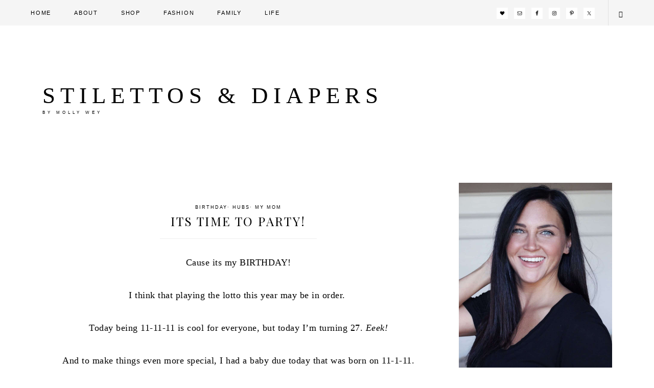

--- FILE ---
content_type: text/html; charset=UTF-8
request_url: https://stilettosanddiapers.com/its-time-to-party/
body_size: 103541
content:
<!DOCTYPE html>
<html lang="en-US">
<head >
<meta charset="UTF-8" />
<meta name="viewport" content="width=device-width, initial-scale=1" />
<meta name='robots' content='index, follow, max-image-preview:large, max-snippet:-1, max-video-preview:-1' />

	<!-- This site is optimized with the Yoast SEO plugin v20.3 - https://yoast.com/wordpress/plugins/seo/ -->
	<title>Its time to party! - Stilettos &amp; Diapers</title><link rel="preload" href="https://stilettosanddiapers.com/wp-content/uploads/2011/11/DSC07448.jpg" as="image" fetchpriority="high" /><link rel="preload" href="https://stilettosanddiapers.com/wp-content/uploads/2011/11/DSC07452.jpg" as="image" fetchpriority="high" /><style id="perfmatters-used-css">@-webkit-keyframes sbi-sk-scaleout{0%{-webkit-transform:scale(0);}100%{-webkit-transform:scale(1);opacity:0;}}@keyframes sbi-sk-scaleout{0%{-webkit-transform:scale(0);-ms-transform:scale(0);transform:scale(0);}100%{-webkit-transform:scale(1);-ms-transform:scale(1);transform:scale(1);opacity:0;}}@-webkit-keyframes fa-spin{0%{-webkit-transform:rotate(0deg);transform:rotate(0deg);}100%{-webkit-transform:rotate(359deg);transform:rotate(359deg);}}@keyframes fa-spin{0%{-webkit-transform:rotate(0deg);transform:rotate(0deg);}100%{-webkit-transform:rotate(359deg);transform:rotate(359deg);}}html{font-family:sans-serif;-ms-text-size-adjust:100%;-webkit-text-size-adjust:100%;}body{margin:0;}article,aside,details,figcaption,figure,footer,header,hgroup,main,nav,section,summary{display:block;}[hidden],template{display:none;}a{background:0 0;}a:active,a:hover{outline:0;}b,strong{font-weight:700;}h1{font-size:2em;margin:.67em 0;}img{border:0;}svg:not(:root){overflow:hidden;}button,input,optgroup,select,textarea{color:inherit;font:inherit;margin:0;}button{overflow:visible;}button,select{text-transform:none;}button,html input[type=button],input[type=reset],input[type=submit]{-webkit-appearance:button;cursor:pointer;}button[disabled],html input[disabled]{cursor:default;}button::-moz-focus-inner,input::-moz-focus-inner{border:0;padding:0;}input{line-height:normal;}input[type=checkbox],input[type=radio]{box-sizing:border-box;padding:0;}input[type=number]::-webkit-inner-spin-button,input[type=number]::-webkit-outer-spin-button{height:auto;}input[type=search]{-webkit-appearance:textfield;-moz-box-sizing:content-box;-webkit-box-sizing:content-box;box-sizing:content-box;}input[type=search]::-webkit-search-cancel-button,input[type=search]::-webkit-search-decoration{-webkit-appearance:none;}*,input[type="search"]{-webkit-box-sizing:border-box;-moz-box-sizing:border-box;box-sizing:border-box;}.author-box:before,.clearfix:before,.entry:before,.entry-content:before,.footer-widgets:before,.nav-primary:before,.nav-secondary:before,.pagination:before,.site-container:before,.site-footer:before,.site-header:before,.site-inner:before,.wrap:before{content:" ";display:table;}.author-box:after,.clearfix:after,.entry:after,.entry-content:after,.footer-widgets:after,.nav-primary:after,.nav-secondary:after,.pagination:after,.site-container:after,.site-footer:after,.site-header:after,.site-inner:after,.wrap:after{clear:both;content:" ";display:table;}body{color:#000;font-family:"Lato",sans-serif;font-size:12px;font-weight:300;letter-spacing:.5px;line-height:1.8;margin:0;}a,button,input:focus,input[type="button"],input[type="reset"],input[type="submit"],textarea:focus,.button,.gallery img{-webkit-transition:all .1s ease-in-out;-moz-transition:all .1s ease-in-out;-ms-transition:all .1s ease-in-out;-o-transition:all .1s ease-in-out;transition:all .1s ease-in-out;}::-moz-selection{background-color:#ffc9bd;color:#fff;}::selection{background-color:#ffc9bd;color:#fff;}a{color:#ffc9bd;text-decoration:none;}a:hover{color:#000;}.single .entry-content a{margin-bottom:0em !important;margin-right:0em !important;}.single .entry-content span,.page .entry-content span{width:100%;display:inline-block;}p{margin:0 0 28px;padding:0;text-align:justify;}.sidebar p{text-align:center;}ol,ul{margin:0;padding:0;}li{list-style-type:none;}b,strong{font-weight:700;}blockquote,cite,em,i{font-style:italic;}h1,h2,h3,h4,h5,h6{color:#000;font-family:"Playfair Display",sans-serif;font-style:normal;font-weight:400;letter-spacing:.1em;line-height:1.2;margin:0 0 30px;text-transform:uppercase;}h1{font-size:30px;}h2{font-size:24px;}h3{font-size:20px;}h4{font-size:18px;}embed,iframe,img,object,video,.featured-content img.entry-image,.wp-caption{max-width:100%;}img{height:auto;}input,select,textarea{background-color:#fff;border:1px solid #f5f5f5;color:#000;font-size:11px;font-weight:300;padding:15px;width:100%;}input:focus,textarea:focus{border:1px solid #999;outline:none;}input[type="checkbox"],input[type="image"],input[type="radio"]{width:auto;}::-moz-placeholder{color:#000;font-weight:300;opacity:1;}::-webkit-input-placeholder{color:#000;font-weight:300;}button,input[type="button"],input[type="reset"],input[type="submit"],.button{background:#ffc9bd;border:none;color:#fff;cursor:pointer;font-family:"Century Gothic",sans-serif;font-size:10px;font-weight:400;letter-spacing:2px;padding:15px 25px;text-transform:uppercase;width:auto;}button:hover,input:hover[type="button"],input:hover[type="reset"],input:hover[type="submit"],.button:hover{background-color:#fff;color:#000;}.button{display:inline-block;}input[type="search"]::-webkit-search-cancel-button,input[type="search"]::-webkit-search-results-button{display:none;}.wrap{margin:0 auto;max-width:1115px;}.site-inner{background:#fff;clear:both;margin:0 auto;}.content-sidebar-wrap{margin:0 auto;width:1115px;}.content{float:right;width:768px;}.content-sidebar .content,.content-sidebar-sidebar .content,.sidebar-content-sidebar .content{float:left;}.sidebar-primary{float:right;width:300px;}.avatar{float:left;}.alignleft .avatar,.author-box .avatar{margin-right:24px;}.alignright .avatar{margin-left:24px;}.comment .avatar{margin:0 16px 24px 0;}.genesis-nav-menu .search input[type="submit"],.widget_search input[type="submit"]{border:0;clip:rect(0,0,0,0);height:1px;margin:-1px;padding:0;position:absolute;width:1px;}.sidebar .sb-search-input{background:#f5f5f5;border:0 !important;text-align:center;}.entry-title,.page-title{font-size:18px;font-weight:400;text-align:center;margin-bottom:0;}.single-post .entry-title,.page .entry-title,.single-post .entry-header .entry-meta{text-align:center;}.single-post .entry-title::after,.page .entry-title::after{border-bottom:1px solid #efefef;content:"";display:block;margin:0 auto 10px;padding-bottom:20px;width:40%;}.entry-title a,.sidebar .widget-title a{color:#000;}.entry-title a:hover{color:#ffc9bd;}.widget-title{font-size:14px;letter-spacing:1px;margin-bottom:10px;padding:10px 0;text-align:center;}.footer-widgets .widget-title{border:none;padding:0;}a.aligncenter img{display:block;margin:0 auto;}.alignleft{float:left;text-align:left;}.alignright{float:right;text-align:right;}a.alignleft,a.alignnone,a.alignright{max-width:100%;}img.centered,.aligncenter{display:block;margin-bottom:12px;margin-top:12px;}a.alignleft,img.alignleft,.wp-caption.alignleft{margin:0 24px 24px 0;}.even .alignleft{float:right;}.even img.alignleft{margin:0px 0px 24px 24px;}a.alignright,img.alignright,.wp-caption.alignright{margin:0 0 24px 24px;}.widget{word-wrap:break-word;}.widget ol > li{list-style-position:inside;list-style-type:decimal;padding-left:20px;text-indent:-20px;}.widget li li{border:none;margin:0 0 0 30px;padding:0;}.enews-widget input{margin-bottom:16px;}.enews-widget input[type="submit"]{margin:0;width:100%;}.enews form + p{margin-top:24px;}.pum-content p{text-align:center;}.fancybox-content-inside input,.pum-content input{float:left;width:100%;margin:5px 0;padding:15px;background:#f5f5f5 !important;}.popmake #mc-embedded-subscribe{clear:both;width:200px;display:block;margin:0 auto;text-align:center;float:none;margin-top:-30px;}.genesis-nav-menu .simple-social-icons ul li a{background:transparent !important;color:#000 !important;font-size:10px !important;}.genesis-nav-menu .simple-social-icons ul li a:hover{background:transparent !important;color:#ffc9bd !important;}.sidebar .simple-social-icons ul li a,.sidebar .simple-social-icons ul li a:hover{padding:10px !important;}.sidebar .simple-social-icons ul li{margin:0 3px 12px !important;}.site-header{background:#fff;min-height:54px;padding:70px 0px 40px;}.title-area{float:left;margin:20px 0;padding:20px 0;text-align:center;width:429px;}.header-full-width .title-area{width:100%;}.site-title{font-family:"Bodoni MT","Didot","Didot LT STD","Book Antiqua","Garamond","Arapey",serif;font-size:45px;font-weight:300;letter-spacing:10px;line-height:1.2;text-transform:uppercase;}.site-title a,.site-title a:hover{color:#000;}.site-description{display:block;font-family:"Arimo",sans-serif;font-size:8px;letter-spacing:5px;margin-bottom:0;text-transform:uppercase;}.site-description,.site-title{margin-bottom:0;}.site-header .widget-area{float:right;padding:45px 0 0;text-align:right;width:800px;}.genesis-nav-menu{font-family:"Century Gothic",sans-serif;font-size:9px;font-weight:300;letter-spacing:.2em;line-height:1;text-transform:uppercase;width:100%;}.genesis-nav-menu li{float:none;list-style-type:none;}.genesis-nav-menu li li{margin-left:0;}.genesis-nav-menu .menu-item{display:inline-block;text-align:center;}.genesis-nav-menu .menu-item:hover{position:relative;}.genesis-nav-menu a{color:#000;display:block;padding:20px;text-transform:uppercase;}.genesis-nav-menu li a:hover::after{color:#000;}.genesis-nav-menu a:hover,.genesis-nav-menu .current-menu-item > a{color:#ffc9bd;}.genesis-nav-menu .sub-menu{background:#fff;float:none !important;border:1px solid #e1e1e1;border-top:none;left:-9999px;opacity:0;position:absolute;-webkit-transition:opacity .4s ease-in-out;-moz-transition:opacity .4s ease-in-out;-ms-transition:opacity .4s ease-in-out;-o-transition:opacity .4s ease-in-out;transition:opacity .4s ease-in-out;width:150px;text-align:left !important;z-index:99;}.genesis-nav-menu .sub-menu a{color:#000;font-size:9px;width:150px;text-align:left;}.genesis-nav-menu .sub-menu li a{padding:20px;}.genesis-nav-menu .sub-menu .sub-menu{margin:-49px 0 0 199px;}.genesis-nav-menu .menu-item:hover > .sub-menu{left:0%;margin-left:0px;opacity:1;}.genesis-nav-menu .menu-item:hover > .sub-menu > .menu-item:hover > .sub-menu{left:199px;margin-left:0px;opacity:1;}.genesis-nav-menu .widget-area{float:right;padding:15px 20px 0;width:auto;}.site-header .sub-menu{border-top:1px solid #efefef;}.site-header .sub-menu .sub-menu{margin-top:-51px;}.site-header .genesis-nav-menu li li{margin-left:0;}.nav-secondary{background:#f5f5f5;padding:0px 40px;}.nav-secondary .wrap{max-width:none;width:100%;}.nav-footer{background:#fff;text-align:center;}.genesis-nav-menu .sb-search{border-left:1px solid #e1e1e1;position:relative;width:0%;min-width:50px;max-width:250px;height:50px;float:right;overflow:hidden;-webkit-transition:width .3s;-moz-transition:width .3s;transition:width .3s;-webkit-backface-visibility:hidden;}.genesis-nav-menu .sb-search-input{position:absolute;top:0;right:0;border:none;outline:none;background:#f5f5f5;width:100%;height:50px;margin:0;z-index:10;padding:15px 65px 15px 19px;font-family:"Neuton",serif;font-size:10px;color:#000;text-transform:uppercase;font-weight:400;letter-spacing:.2em;}.genesis-nav-menu input[type="search"].sb-search-input{-webkit-appearance:none;-webkit-border-radius:0px;}.genesis-nav-menu .sb-search input:focus{border:none;}.genesis-nav-menu .sb-icon-search,.genesis-nav-menu .sb-search-submit{border-left:1px solid #e1e1e1;width:50px;height:50px;display:block;position:absolute;right:0;top:0;padding:0;margin:0;line-height:55px;text-align:center;cursor:pointer;background:#f5f5f5;}.genesis-nav-menu .sb-search-submit{background:#fff;-ms-filter:"progid:DXImageTransform.Microsoft.Alpha(Opacity=0)";filter:alpha(opacity=0);opacity:0;color:transparent;border:none;outline:none;z-index:-1;}.genesis-nav-menu .sb-icon-search{z-index:90;font-family:"ionicons";font-size:13px;speak:none;font-style:normal;font-weight:normal;font-variant:normal;text-transform:none;-webkit-font-smoothing:antialiased;}.genesis-nav-menu .sb-icon-search:before{content:"";}.entry{padding:0px 0 0 0;margin-bottom:15px;}.entry-header,.page.page-template-page_blog .entry-header{background:#f5f5f5;padding:20px;}.single-post .entry-header,.featured-content .entry-header{background:none;padding:0;}.page .entry-header,.single-post .entry-header{background:none;padding-top:35px;}.entry-header  img{border:10px solid #fff;}.entry-content{padding:20px 20px;}.entry-content ol,.entry-content ul{margin-bottom:28px;margin-left:40px;}.entry-content ol > li{list-style-type:decimal;}.entry-content ul > li{list-style-type:disc;}.entry-content ol ol,.entry-content ul ul{margin-bottom:0;}p.entry-meta{margin-bottom:0;}.entry-header .entry-meta{padding:5px 0 5px;}.entry-header .entry-meta{font-family:"Century Gothic",sans-serif;font-size:9px;font-weight:400;letter-spacing:2px;text-align:center;}.entry-header .entry-meta a{color:#000;text-transform:uppercase;}.entry-footer{font-family:"century gothic",sans-serif;font-size:10px;overflow:hidden;padding-top:3px;text-transform:uppercase;}.entry-footer .entry-meta{border-bottom:1px solid #efefef;border-top:1px solid #efefef;overflow:hidden;font-weight:400;}.entry-time{float:left;padding:10px;width:auto;}.pagination{clear:both;text-align:center;margin-top:-10px;margin-bottom:40px;}.adjacent-entry-pagination{font-family:"Century Gothic",sans-serif;font-weight:400;margin:30px 0;padding:10px 20px;}.adjacent-entry-pagination a{color:#000;font-size:11px;text-transform:uppercase;}.comment-respond,.entry-comments,.entry-pings{margin-bottom:40px;}.entry-comments h3,.entry-pings h3,.comment-respond h3{font-size:20px;text-align:center;}.comment-header,.comment-meta{font-family:"century gothic",sans-serif;font-size:10px;font-style:italic;font-weight:400;letter-spacing:2px;}.comment-header a,.comment-meta a{font-style:normal;text-transform:uppercase;}.comment-content{clear:both;}.comment-list li{margin-top:24px;padding:32px;}.comment-list li li{margin-right:-32px;}.entry-comments .comment-author{margin-bottom:0;}.sidebar li{margin-bottom:5px;padding:5px;text-align:center;}.sidebar li a{color:#666;}.sidebar p:last-child,.sidebar ul > li:last-child{margin-bottom:0;}.sidebar .widget{margin-bottom:30px;overflow:hidden;padding:0px;}.sidebar .enews-widget{border:none;text-align:center;}.sidebar-primary .widget-title{border-bottom:0;}.sidebar .widget-title span{background:#fff;padding-left:15px;padding-right:15px;letter-spacing:2px;}.sidebar .widget-title span::after{content:"";display:inline-block;border-bottom:1px solid #efefef;height:1px;width:100%;float:left;margin-top:-10px;}.footer-widgets{background:#f5f5f5;clear:both;padding-top:40px;}.footer-widgets li{margin-bottom:10px;text-align:center;}.footer-widgets .widget{margin-bottom:40px;}.footer-widgets p:last-child{margin-bottom:0;}.footer-widgets-1,.footer-widgets-2,.footer-widgets-3{padding:1%;width:32%;}.footer-widgets-1,.footer-widgets-2{float:left;}.site-footer{background-color:#f5f5f5;font-family:"lato",sans-serif;font-weight:300;font-size:9px;font-style:italic;letter-spacing:1px;line-height:1;padding:20px 0;text-align:center;width:100%;}.site-footer p{margin-bottom:0;text-align:center;}.site-footer a{color:#000;text-decoration:underline;}@-webkit-keyframes fadeInUp{from{opacity:0;-webkit-transform:translateY(20px);}to{opacity:1;-webkit-transform:translateY(0);}}@keyframes fadeInUp{from{opacity:0;transform:translateY(20px);}to{opacity:1;transform:translateY(0);}}@media only screen and (max-width: 1200px){.site-inner,.wrap,.widget-above-content .wrap,.content-sidebar-wrap{max-width:100%;}.content,.site-header .widget-area{width:60%;}.sidebar-primary,.title-area{width:360px;}.footer-widgets-1{margin-right:30px;}}@media only screen and (max-width: 960px){.content,.footer-widgets-1,.footer-widgets-2,.footer-widgets-3,.sidebar-primary,.sidebar-secondary,.site-header .widget-area,.title-area,.dazzling-landing .site-inner,.content-sidebar-wrap{width:100%;}.site-header .wrap{padding:20px 5%;}.sidebar-primary{border-left:none;}.genesis-nav-menu li,.site-header ul.genesis-nav-menu,.site-header .search-form{float:none;}.genesis-nav-menu,.site-description,.site-header .title-area,.site-header .search-form,.site-title{text-align:center;}.genesis-nav-menu a,.genesis-nav-menu > .first > a,.genesis-nav-menu > .last > a{padding:20px 16px;}.footer-widgets-1{margin-right:0;}}@media only screen and (max-width: 800px){.simple-social-icons ul li a,.simple-social-icons ul li a:hover{padding:7px !important;}.genesis-nav-menu .menu-item:hover > .sub-menu > .menu-item:hover > .sub-menu,.genesis-nav-menu .menu-item:hover > .sub-menu,.genesis-nav-menu.responsive-menu .sub-menu{left:auto;opacity:1;margin:0 auto;position:relative;width:100%;}.genesis-nav-menu .sub-menu{border:none;}.genesis-nav-menu li a::after{content:"";}.genesis-nav-menu .widget-area{float:none;margin:0 auto;width:100%;}.genesis-nav-menu .sb-search{display:none;}}@media only screen and (max-width: 500px){.site-header .wrap{padding:0 5%;}.title-area{width:100%;}}:where(.wp-block-button__link){box-shadow:none;text-decoration:none;border-radius:9999px;padding:calc(.667em + 2px) calc(1.333em + 2px);}:where(.wp-block-columns.has-background){padding:1.25em 2.375em;}:where(.wp-block-post-comments input[type=submit]){border:none;}.wp-block-embed.alignleft,.wp-block-embed.alignright,.wp-block[data-align=left]>[data-type="core/embed"],.wp-block[data-align=right]>[data-type="core/embed"]{max-width:360px;width:100%;}.wp-block-embed.alignleft .wp-block-embed__wrapper,.wp-block-embed.alignright .wp-block-embed__wrapper,.wp-block[data-align=left]>[data-type="core/embed"] .wp-block-embed__wrapper,.wp-block[data-align=right]>[data-type="core/embed"] .wp-block-embed__wrapper{min-width:280px;}.wp-block-cover .wp-block-embed{min-width:320px;min-height:240px;}.wp-block-embed{overflow-wrap:break-word;}.wp-block-embed figcaption{margin-top:.5em;margin-bottom:1em;}.wp-block-embed iframe{max-width:100%;}.wp-block-embed__wrapper{position:relative;}.wp-embed-responsive .wp-has-aspect-ratio .wp-block-embed__wrapper:before{content:"";display:block;padding-top:50%;}.wp-embed-responsive .wp-has-aspect-ratio iframe{position:absolute;top:0;right:0;bottom:0;left:0;height:100%;width:100%;}.wp-embed-responsive .wp-embed-aspect-21-9 .wp-block-embed__wrapper:before{padding-top:42.85%;}.wp-embed-responsive .wp-embed-aspect-18-9 .wp-block-embed__wrapper:before{padding-top:50%;}.wp-embed-responsive .wp-embed-aspect-16-9 .wp-block-embed__wrapper:before{padding-top:56.25%;}.wp-embed-responsive .wp-embed-aspect-4-3 .wp-block-embed__wrapper:before{padding-top:75%;}.wp-embed-responsive .wp-embed-aspect-1-1 .wp-block-embed__wrapper:before{padding-top:100%;}.wp-embed-responsive .wp-embed-aspect-9-16 .wp-block-embed__wrapper:before{padding-top:177.77%;}.wp-embed-responsive .wp-embed-aspect-1-2 .wp-block-embed__wrapper:before{padding-top:200%;}:where(.wp-block-file__button){border-radius:2em;padding:.5em 1em;}:where(.wp-block-file__button):is(a):active,:where(.wp-block-file__button):is(a):focus,:where(.wp-block-file__button):is(a):hover,:where(.wp-block-file__button):is(a):visited{box-shadow:none;color:#fff;opacity:.85;text-decoration:none;}ol,ul{box-sizing:border-box;}:where(.wp-block-navigation.has-background .wp-block-navigation-item a:not(.wp-element-button)),:where(.wp-block-navigation.has-background .wp-block-navigation-submenu a:not(.wp-element-button)),:where(.wp-block-navigation .wp-block-navigation__submenu-container .wp-block-navigation-item a:not(.wp-element-button)),:where(.wp-block-navigation .wp-block-navigation__submenu-container .wp-block-navigation-submenu a:not(.wp-element-button)){padding:.5em 1em;}@keyframes overlay-menu__fade-in-animation{0%{opacity:0;transform:translateY(.5em);}to{opacity:1;transform:translateY(0);}}:where(p.has-text-color:not(.has-link-color)) a{color:inherit;}:where(.wp-block-search__button){border:1px solid #ccc;padding:.375em .625em;}:where(.wp-block-search__button-inside .wp-block-search__inside-wrapper){padding:4px;border:1px solid #949494;}:where(.wp-block-search__button-inside .wp-block-search__inside-wrapper) :where(.wp-block-search__button){padding:.125em .5em;}:root{--wp--preset--font-size--normal:16px;--wp--preset--font-size--huge:42px;}.aligncenter{clear:both;}html :where(.has-border-color){border-style:solid;}html :where([style*=border-top-color]){border-top-style:solid;}html :where([style*=border-right-color]){border-right-style:solid;}html :where([style*=border-bottom-color]){border-bottom-style:solid;}html :where([style*=border-left-color]){border-left-style:solid;}html :where([style*=border-width]){border-style:solid;}html :where([style*=border-top-width]){border-top-style:solid;}html :where([style*=border-right-width]){border-right-style:solid;}html :where([style*=border-bottom-width]){border-bottom-style:solid;}html :where([style*=border-left-width]){border-left-style:solid;}html :where(img[class*=wp-image-]){height:auto;max-width:100%;}#dpsp-content-bottom{margin-top:1.2em;}.dpsp-networks-btns-wrapper{margin:0 !important;padding:0 !important;list-style:none !important;}.dpsp-networks-btns-wrapper:after{display:block;clear:both;height:0;content:"";}.dpsp-networks-btns-wrapper li{float:left;margin:0;padding:0;border:0;list-style-type:none !important;-webkit-transition:all .15s ease-in;-moz-transition:all .15s ease-in;-o-transition:all .15s ease-in;transition:all .15s ease-in;}.dpsp-networks-btns-wrapper li:before{display:none !important;}.dpsp-networks-btns-wrapper li:first-child{margin-left:0 !important;}.dpsp-networks-btns-wrapper .dpsp-network-btn{display:flex;position:relative;-moz-box-sizing:border-box;box-sizing:border-box;width:100%;min-width:40px;height:40px;max-height:40px;padding:0;border:2px solid;border-radius:0;box-shadow:none;font-family:Arial,sans-serif;font-size:14px;font-weight:700;line-height:36px;text-align:center;vertical-align:middle;text-decoration:none !important;text-transform:unset !important;cursor:pointer;-webkit-transition:all .15s ease-in;-moz-transition:all .15s ease-in;-o-transition:all .15s ease-in;transition:all .15s ease-in;}.dpsp-networks-btns-wrapper .dpsp-network-btn .dpsp-network-label{padding-right:.5em;padding-left:.5em;}.dpsp-networks-btns-wrapper .dpsp-network-btn:focus,.dpsp-networks-btns-wrapper .dpsp-network-btn:hover{border:2px solid;outline:none;box-shadow:0 0 0 3px rgba(21,156,228,.4);box-shadow:0 0 0 3px var(--networkHover);}.dpsp-networks-btns-wrapper .dpsp-network-btn:after{display:block;clear:both;height:0;content:"";}.dpsp-networks-btns-wrapper.dpsp-column-5 li{width:20%;}.dpsp-has-spacing .dpsp-networks-btns-wrapper.dpsp-column-5 li{width:18.4%;}.dpsp-networks-btns-wrapper.dpsp-column-5 li:nth-child(5n){margin-right:0;}.dpsp-facebook{--networkAccent:#334d87;--networkColor:#3a579a;--networkHover:rgba(51,77,135,.4);}.dpsp-networks-btns-wrapper .dpsp-network-btn.dpsp-facebook{border-color:#3a579a;color:#3a579a;background:#3a579a;}.dpsp-networks-btns-wrapper .dpsp-network-btn.dpsp-facebook:not(:hover):not(:active){color:#3a579a;}.dpsp-networks-btns-wrapper .dpsp-network-btn.dpsp-facebook .dpsp-network-icon{border-color:#3a579a;color:#3a579a;background:#3a579a;}.dpsp-networks-btns-wrapper .dpsp-network-btn.dpsp-facebook .dpsp-network-icon .dpsp-network-icon-inner>svg{fill:var(--customNetworkColor,var(--networkColor,#3a579a));}.dpsp-networks-btns-wrapper .dpsp-network-btn.dpsp-facebook .dpsp-network-icon .dpsp-network-icon-inner>svg>svg{fill:var(--customNetworkColor,var(--networkColor,#3a579a));stroke:var(--customNetworkColor,var(--networkColor,#3a579a));stroke-width:1;}.dpsp-networks-btns-wrapper .dpsp-network-btn.dpsp-facebook:focus,.dpsp-networks-btns-wrapper .dpsp-network-btn.dpsp-facebook:focus .dpsp-network-icon,.dpsp-networks-btns-wrapper .dpsp-network-btn.dpsp-facebook:hover,.dpsp-networks-btns-wrapper .dpsp-network-btn.dpsp-facebook:hover .dpsp-network-icon{border-color:#334d87;color:#334d87;background:#334d87;}.dpsp-networks-btns-wrapper .dpsp-network-btn.dpsp-facebook:focus .dpsp-network-icon .dpsp-network-icon-inner>svg,.dpsp-networks-btns-wrapper .dpsp-network-btn.dpsp-facebook:hover .dpsp-network-icon .dpsp-network-icon-inner>svg{fill:#334d87;}.dpsp-networks-btns-wrapper .dpsp-network-btn.dpsp-facebook:focus .dpsp-network-icon .dpsp-network-icon-inner>svg>svg,.dpsp-networks-btns-wrapper .dpsp-network-btn.dpsp-facebook:hover .dpsp-network-icon .dpsp-network-icon-inner>svg>svg{fill:var(--customNetworkHoverColor,var(--networkHover,#334d87));stroke:var(--customNetworkHoverColor,var(--networkHover,#334d87));}.dpsp-twitter{--networkAccent:#0099d7;--networkColor:#00abf0;--networkHover:rgba(0,153,215,.4);}.dpsp-networks-btns-wrapper .dpsp-network-btn.dpsp-twitter{border-color:#00abf0;color:#00abf0;background:#00abf0;}.dpsp-networks-btns-wrapper .dpsp-network-btn.dpsp-twitter:not(:hover):not(:active){color:#00abf0;}.dpsp-networks-btns-wrapper .dpsp-network-btn.dpsp-twitter .dpsp-network-icon{border-color:#00abf0;color:#00abf0;background:#00abf0;}.dpsp-networks-btns-wrapper .dpsp-network-btn.dpsp-twitter .dpsp-network-icon .dpsp-network-icon-inner>svg{fill:var(--customNetworkColor,var(--networkColor,#00abf0));}.dpsp-networks-btns-wrapper .dpsp-network-btn.dpsp-twitter .dpsp-network-icon .dpsp-network-icon-inner>svg>svg{fill:var(--customNetworkColor,var(--networkColor,#00abf0));stroke:var(--customNetworkColor,var(--networkColor,#00abf0));stroke-width:1;}.dpsp-networks-btns-wrapper .dpsp-network-btn.dpsp-twitter:focus,.dpsp-networks-btns-wrapper .dpsp-network-btn.dpsp-twitter:focus .dpsp-network-icon,.dpsp-networks-btns-wrapper .dpsp-network-btn.dpsp-twitter:hover,.dpsp-networks-btns-wrapper .dpsp-network-btn.dpsp-twitter:hover .dpsp-network-icon{border-color:#0099d7;color:#0099d7;background:#0099d7;}.dpsp-networks-btns-wrapper .dpsp-network-btn.dpsp-twitter:focus .dpsp-network-icon .dpsp-network-icon-inner>svg,.dpsp-networks-btns-wrapper .dpsp-network-btn.dpsp-twitter:hover .dpsp-network-icon .dpsp-network-icon-inner>svg{fill:#0099d7;}.dpsp-networks-btns-wrapper .dpsp-network-btn.dpsp-twitter:focus .dpsp-network-icon .dpsp-network-icon-inner>svg>svg,.dpsp-networks-btns-wrapper .dpsp-network-btn.dpsp-twitter:hover .dpsp-network-icon .dpsp-network-icon-inner>svg>svg{fill:var(--customNetworkHoverColor,var(--networkHover,#0099d7));stroke:var(--customNetworkHoverColor,var(--networkHover,#0099d7));}.dpsp-pinterest{--networkAccent:#b31e24;--networkColor:#c92228;--networkHover:rgba(179,30,36,.4);}.dpsp-networks-btns-wrapper .dpsp-network-btn.dpsp-pinterest{border-color:#c92228;color:#c92228;background:#c92228;}.dpsp-networks-btns-wrapper .dpsp-network-btn.dpsp-pinterest:not(:hover):not(:active){color:#c92228;}.dpsp-networks-btns-wrapper .dpsp-network-btn.dpsp-pinterest .dpsp-network-icon{border-color:#c92228;color:#c92228;background:#c92228;}.dpsp-networks-btns-wrapper .dpsp-network-btn.dpsp-pinterest .dpsp-network-icon .dpsp-network-icon-inner>svg{fill:var(--customNetworkColor,var(--networkColor,#c92228));}.dpsp-networks-btns-wrapper .dpsp-network-btn.dpsp-pinterest .dpsp-network-icon .dpsp-network-icon-inner>svg>svg{fill:var(--customNetworkColor,var(--networkColor,#c92228));stroke:var(--customNetworkColor,var(--networkColor,#c92228));stroke-width:1;}.dpsp-networks-btns-wrapper .dpsp-network-btn.dpsp-pinterest:focus,.dpsp-networks-btns-wrapper .dpsp-network-btn.dpsp-pinterest:focus .dpsp-network-icon,.dpsp-networks-btns-wrapper .dpsp-network-btn.dpsp-pinterest:hover,.dpsp-networks-btns-wrapper .dpsp-network-btn.dpsp-pinterest:hover .dpsp-network-icon{border-color:#b31e24;color:#b31e24;background:#b31e24;}.dpsp-networks-btns-wrapper .dpsp-network-btn.dpsp-pinterest:focus .dpsp-network-icon .dpsp-network-icon-inner>svg,.dpsp-networks-btns-wrapper .dpsp-network-btn.dpsp-pinterest:hover .dpsp-network-icon .dpsp-network-icon-inner>svg{fill:#b31e24;}.dpsp-networks-btns-wrapper .dpsp-network-btn.dpsp-pinterest:focus .dpsp-network-icon .dpsp-network-icon-inner>svg>svg,.dpsp-networks-btns-wrapper .dpsp-network-btn.dpsp-pinterest:hover .dpsp-network-icon .dpsp-network-icon-inner>svg>svg{fill:var(--customNetworkHoverColor,var(--networkHover,#b31e24));stroke:var(--customNetworkHoverColor,var(--networkHover,#b31e24));}.dpsp-email{--networkAccent:#239e57;--networkColor:#27ae60;--networkHover:rgba(35,158,87,.4);}.dpsp-networks-btns-wrapper .dpsp-network-btn.dpsp-email{border-color:#27ae60;color:#27ae60;background:#27ae60;}.dpsp-networks-btns-wrapper .dpsp-network-btn.dpsp-email:not(:hover):not(:active){color:#27ae60;}.dpsp-networks-btns-wrapper .dpsp-network-btn.dpsp-email .dpsp-network-icon{border-color:#27ae60;color:#27ae60;background:#27ae60;}.dpsp-networks-btns-wrapper .dpsp-network-btn.dpsp-email .dpsp-network-icon .dpsp-network-icon-inner>svg{fill:var(--customNetworkColor,var(--networkColor,#27ae60));}.dpsp-networks-btns-wrapper .dpsp-network-btn.dpsp-email .dpsp-network-icon .dpsp-network-icon-inner>svg>svg{fill:var(--customNetworkColor,var(--networkColor,#27ae60));stroke:var(--customNetworkColor,var(--networkColor,#27ae60));stroke-width:1;}.dpsp-networks-btns-wrapper .dpsp-network-btn.dpsp-email:focus,.dpsp-networks-btns-wrapper .dpsp-network-btn.dpsp-email:focus .dpsp-network-icon,.dpsp-networks-btns-wrapper .dpsp-network-btn.dpsp-email:hover,.dpsp-networks-btns-wrapper .dpsp-network-btn.dpsp-email:hover .dpsp-network-icon{border-color:#239e57;color:#239e57;background:#239e57;}.dpsp-networks-btns-wrapper .dpsp-network-btn.dpsp-email:focus .dpsp-network-icon .dpsp-network-icon-inner>svg,.dpsp-networks-btns-wrapper .dpsp-network-btn.dpsp-email:hover .dpsp-network-icon .dpsp-network-icon-inner>svg{fill:#239e57;}.dpsp-networks-btns-wrapper .dpsp-network-btn.dpsp-email:focus .dpsp-network-icon .dpsp-network-icon-inner>svg>svg,.dpsp-networks-btns-wrapper .dpsp-network-btn.dpsp-email:hover .dpsp-network-icon .dpsp-network-icon-inner>svg>svg{fill:var(--customNetworkHoverColor,var(--networkHover,#239e57));stroke:var(--customNetworkHoverColor,var(--networkHover,#239e57));}.dpsp-print{--networkAccent:#afb6bb;--networkColor:#bdc3c7;--networkHover:rgba(175,182,187,.4);}.dpsp-networks-btns-wrapper .dpsp-network-btn.dpsp-print{border-color:#bdc3c7;color:#bdc3c7;background:#bdc3c7;}.dpsp-networks-btns-wrapper .dpsp-network-btn.dpsp-print:not(:hover):not(:active){color:#bdc3c7;}.dpsp-networks-btns-wrapper .dpsp-network-btn.dpsp-print .dpsp-network-icon{border-color:#bdc3c7;color:#bdc3c7;background:#bdc3c7;}.dpsp-networks-btns-wrapper .dpsp-network-btn.dpsp-print .dpsp-network-icon .dpsp-network-icon-inner>svg{fill:var(--customNetworkColor,var(--networkColor,#bdc3c7));}.dpsp-networks-btns-wrapper .dpsp-network-btn.dpsp-print .dpsp-network-icon .dpsp-network-icon-inner>svg>svg{fill:var(--customNetworkColor,var(--networkColor,#bdc3c7));stroke:var(--customNetworkColor,var(--networkColor,#bdc3c7));stroke-width:1;}.dpsp-networks-btns-wrapper .dpsp-network-btn.dpsp-print:focus,.dpsp-networks-btns-wrapper .dpsp-network-btn.dpsp-print:focus .dpsp-network-icon,.dpsp-networks-btns-wrapper .dpsp-network-btn.dpsp-print:hover,.dpsp-networks-btns-wrapper .dpsp-network-btn.dpsp-print:hover .dpsp-network-icon{border-color:#afb6bb;color:#afb6bb;background:#afb6bb;}.dpsp-networks-btns-wrapper .dpsp-network-btn.dpsp-print:focus .dpsp-network-icon .dpsp-network-icon-inner>svg,.dpsp-networks-btns-wrapper .dpsp-network-btn.dpsp-print:hover .dpsp-network-icon .dpsp-network-icon-inner>svg{fill:#afb6bb;}.dpsp-networks-btns-wrapper .dpsp-network-btn.dpsp-print:focus .dpsp-network-icon .dpsp-network-icon-inner>svg>svg,.dpsp-networks-btns-wrapper .dpsp-network-btn.dpsp-print:hover .dpsp-network-icon .dpsp-network-icon-inner>svg>svg{fill:var(--customNetworkHoverColor,var(--networkHover,#afb6bb));stroke:var(--customNetworkHoverColor,var(--networkHover,#afb6bb));}.dpsp-has-spacing .dpsp-networks-btns-wrapper li{margin-right:2%;margin-bottom:10px;margin-left:0 !important;}.dpsp-size-medium .dpsp-networks-btns-sidebar .dpsp-network-btn{min-width:45px;height:45px;max-height:45px;padding-left:0;line-height:41px;}.dpsp-size-medium .dpsp-networks-btns-sidebar .dpsp-network-btn .dpsp-network-icon{width:45px;line-height:41px;}@media print{#dpsp-content-bottom,#dpsp-content-top,#dpsp-floating-sidebar,#dpsp-pop-up,#dpsp-pop-up-overlay,#dpsp-sticky-bar-wrapper,.dpsp-share-text{display:none !important;}}#dpsp-floating-sidebar{position:fixed;top:50%;transform:translateY(-50%);z-index:9998;}#dpsp-floating-sidebar.dpsp-position-left{left:0;}.dpsp-networks-btns-wrapper.dpsp-networks-btns-sidebar li{float:none;margin-left:0;}.dpsp-networks-btns-wrapper.dpsp-networks-btns-sidebar .dpsp-network-btn{width:40px;padding:0;}.dpsp-networks-btns-wrapper.dpsp-networks-btns-sidebar .dpsp-network-btn .dpsp-network-icon{border-color:transparent !important;background:transparent !important;}.dpsp-size-medium .dpsp-networks-btns-sidebar .dpsp-network-btn .dpsp-network-icon-inner{height:41px;}#dpsp-floating-sidebar.dpsp-position-left.dpsp-animation-2,#dpsp-floating-sidebar.dpsp-position-left.dpsp-shape-circle.dpsp-animation-2{left:-60px;transition:left .2s ease-in-out;}#dpsp-floating-sidebar .dpsp-networks-btns-wrapper li{position:relative;overflow:visible;}#dpsp-floating-sidebar .dpsp-networks-btns-wrapper .dpsp-network-label{display:inline-block;position:absolute;top:50%;visibility:hidden;box-sizing:border-box;width:auto;height:30px;margin-top:-15px;padding:6px 12px;border-radius:3px;opacity:0;color:#fff;background:#34495e;font-size:12px;font-weight:400;line-height:18px;white-space:nowrap;transition:all .2s ease-in-out;z-index:1;}#dpsp-floating-sidebar.dpsp-position-left .dpsp-networks-btns-wrapper .dpsp-network-label{left:100%;}#dpsp-floating-sidebar .dpsp-networks-btns-wrapper .dpsp-network-label:before{display:block;position:absolute;top:50%;margin-top:-5px;border-top:5px solid transparent;border-bottom:5px solid transparent;content:"";}#dpsp-floating-sidebar.dpsp-position-left .dpsp-networks-btns-wrapper .dpsp-network-label:before{left:-5px;border-right:5px solid #34495e;}.dpsp-networks-btns-wrapper .dpsp-network-btn .dpsp-network-icon{display:block;position:relative;top:-2px;left:-2px;-moz-box-sizing:border-box;box-sizing:border-box;width:40px;height:40px;border:2px solid;font-size:14px;line-height:36px;text-align:center;-webkit-transition:all .15s ease-in;-moz-transition:all .15s ease-in;-o-transition:all .15s ease-in;transition:all .15s ease-in;align-self:start;flex:0 0 auto;}.dpsp-icon-total-share svg,.dpsp-network-icon .dpsp-network-icon-inner svg{position:relative;overflow:visible;width:auto;max-height:14px;transition:fill .15s ease-in-out;}.dpsp-icon-total-share,.dpsp-network-icon-inner{display:flex;align-items:center;justify-content:center;}.dpsp-network-icon-inner{height:36px;transition:all .2s ease;}.dpsp-networks-btns-wrapper.dpsp-has-button-icon-animation .dpsp-network-btn:hover .dpsp-network-icon-inner{transition:all .2s cubic-bezier(.62,3.15,.4,-.64);transform:scale(1.5);}.dpsp-button-style-1 .dpsp-network-btn{color:#fff !important;}.dpsp-button-style-1 .dpsp-network-btn.dpsp-has-count:not(.dpsp-has-label),.dpsp-button-style-1 .dpsp-network-btn.dpsp-no-label{justify-content:center;}.dpsp-button-style-1 .dpsp-network-btn .dpsp-network-icon:not(.dpsp-network-icon-outlined) .dpsp-network-icon-inner>svg{fill:#fff !important;}.dpsp-button-style-2 .dpsp-networks-btns-wrapper:not(.dpsp-networks-btns-sidebar) .dpsp-network-btn{color:#fff !important;}.dpsp-button-style-2 .dpsp-networks-btns-wrapper:not(.dpsp-networks-btns-sidebar) .dpsp-network-btn .dpsp-network-icon{border-color:var(--customNetworkHoverColor,var(--networkAccent));background-color:var(--customNetworkHoverColor,var(--networkAccent));}.dpsp-button-style-2 .dpsp-networks-btns-wrapper:not(.dpsp-networks-btns-sidebar) .dpsp-network-btn.dpsp-has-count:not(.dpsp-has-label),.dpsp-button-style-2 .dpsp-networks-btns-wrapper:not(.dpsp-networks-btns-sidebar) .dpsp-network-btn.dpsp-no-label{justify-content:center;}.dpsp-button-style-2 .dpsp-networks-btns-wrapper:not(.dpsp-networks-btns-sidebar) .dpsp-network-btn .dpsp-network-icon:not(.dpsp-network-icon-outlined) .dpsp-network-icon-inner>svg{fill:#fff !important;}.dpsp-button-style-2 .dpsp-networks-btns-sidebar .dpsp-network-btn,.dpsp-button-style-2 .dpsp-networks-btns-sidebar .dpsp-network-btn .dpsp-network-icon{background:transparent !important;}.dpsp-networks-btns-sidebar .dpsp-network-btn,.dpsp-networks-btns-sidebar .dpsp-network-btn .dpsp-network-icon{border-color:transparent;background:transparent;}.dpsp-networks-btns-sidebar .dpsp-network-btn:focus,.dpsp-networks-btns-sidebar .dpsp-network-btn:hover{border-color:transparent;}.dpsp-networks-btns-sidebar .dpsp-network-btn:focus .dpsp-network-icon,.dpsp-networks-btns-sidebar .dpsp-network-btn:hover .dpsp-network-icon{border-color:transparent;background:transparent;}.jal-slide-up{height:0;}.jal-slide-up,.jal-slide-down{overflow:hidden;transition:height .5s ease-in-out;}body .wp-block-js-archive-list-archive-widget ul.jaw_widget,body .wp-block-js-archive-list-archive-widget ul.jaw_widget ul,body ul.jaw_widget,ul.jaw_widget ul{list-style:none;margin-left:0;padding-left:0;}.wp-block-js-archive-list-archive-widget ul.jaw_widget li,.jaw_widget ul li{padding-left:1rem;list-style:none;}@keyframes fadeIn{0%{opacity:0;height:auto;visibility:visible;}100%{opacity:1;visibility:visible;height:auto;}}@keyframes fadeOut{0%{opacity:1;height:auto;visibility:visible;}85%{opacity:0;}99%{height:auto;visibility:visible;}100%{visibility:hidden;height:0;}}@keyframes slideDown{0%{opacity:0;transform:translateY(0);}100%{opacity:1;transform:translateY(100%);}}@keyframes slideUp{0%{height:auto;transform:scaleY(1);}99%{height:auto;transform:scaleY(0);}100%{height:0;}}.simple-social-icons svg[class^="social-"],.simple-social-icons svg[class*=" social-"]{display:inline-block;width:1em;height:1em;stroke-width:0;stroke:currentColor;fill:currentColor;}.simple-social-icons{overflow:hidden;}.simple-social-icons ul{margin:0;padding:0;}.simple-social-icons ul li{background:none !important;border:none !important;float:left;list-style-type:none !important;margin:0 6px 12px !important;padding:0 !important;}.simple-social-icons ul li a{border:none !important;-moz-box-sizing:content-box;-webkit-box-sizing:content-box;box-sizing:content-box;display:inline-block;font-style:normal !important;font-variant:normal !important;font-weight:normal !important;height:1em;line-height:1em;text-align:center;text-decoration:none !important;text-transform:none !important;width:1em;}.simple-social-icons ul.aligncenter{text-align:center;}.simple-social-icons ul.aligncenter li{display:inline-block;float:none;}@media only screen and (min-width:801px){.mob_menu,.mobmenu-panel,.mobmenu,.mobmenu-cart-panel,.mobmenu-footer-menu-holder,.mobmenu-right-panel,.mobmenu-left-panel{display:none !important;}}@media only screen and (max-width:800px){.responsive-menu-icon,.nav-secondary{display:none !important;}}@media only screen and (max-width:800px){.mobmenur-container i{color:#fff;}.mobmenul-container i{color:#fff;}.mobmenul-container img{max-height:40px;float:left;}.mobmenur-container img{max-height:40px;float:right;}#mobmenuleft li a,#mobmenuleft li a:visited,.mobmenu-content h2,.mobmenu-content h3,.show-nav-left .mob-menu-copyright,.show-nav-left .mob-expand-submenu i{color:#666;}.mob-cancel-button{font-size:30px !important;}.mobmenu-content #mobmenuleft .sub-menu  .sub-menu li a:hover{color:#ccc;}.mobmenu-content #mobmenuleft .sub-menu .sub-menu li:hover{background-color:#666;}.mobmenu-content #mobmenuleft li:hover,.mobmenu-content #mobmenuright li:hover{background-color:#666;}.mobmenu-content #mobmenuleft .sub-menu{background-color:#3a3a3a;margin:0;color:#fff;width:100%;position:initial;height:100%;}.mob-menu-left-bg-holder{opacity:1;background-attachment:fixed;background-position:center top;-webkit-background-size:cover;-moz-background-size:cover;background-size:cover;}.mobmenu-content #mobmenuleft .sub-menu a{color:#fff;}#mobmenuleft li:hover a,#mobmenuleft li:hover i{color:#fff;}.mobmenul-container{top:10px;margin-left:5px;margin-top:0px;height:50px;float:left;}.mobmenur-container{top:10px;margin-right:5px;margin-top:0px;}.mob-menu-header-holder{width:100%;background-color:transparent;height:50px;position:fixed;}body.mob-menu-overlay,body.mob-menu-slideout,body.mob-menu-slideout-over,body.mob-menu-slideout-top{padding-top:0px;}.mobmenul-container,.mobmenur-container{position:absolute;}.mobmenu-left-panel{background-color:#f7f7f7;width:270px;}.mob-menu-slideout .mobmenu-panel,.mob-menu-slideout-over .mobmenu-panel,.mob-menu-slideout .mobmenu-cart-panel,.mob-menu-slideout-over .mobmenu-cart-panel{position:fixed;top:0;height:100%;overflow-y:auto;overflow-x:auto;z-index:10000;opacity:1;}body.mob-menu-overlay,body.mob-menu-slideout,body.mob-menu-slideout-over,body.mob-menu-slideout-top{overflow-x:hidden;}.mobmenu-left-panel li a,.leftmbottom,.leftmtop{padding-left:10%;padding-right:10%;}.mobmenu-content li > .sub-menu li{padding-left:calc(10 * 1%);}.mobmenul-container i{line-height:30px;font-size:30px;float:left;}.mobmenur-container i{line-height:30px;font-size:30px;float:right;}.nav,.main-navigation,.genesis-nav-menu,#main-header,#et-top-navigation,.site-header,.site-branding,.ast-mobile-menu-buttons,.storefront-handheld-footer-bar,.hide{display:none !important;}.mobmenu-content #mobmenuleft > li > a:hover{background-color:#666;}.mobmenu-left-panel .mob-cancel-button{color:#666;}}#mobmenuleft .mob-expand-submenu,#mobmenuleft > .widgettitle,#mobmenuleft li a,#mobmenuleft li a:visited,#mobmenuleft .mobmenu-content h2,#mobmenuleft .mobmenu-content h3,.mobmenu-left-panel .mobmenu-display-name,.mobmenu-content .mobmenu-tabs-header li{font-family:Roboto;font-size:inherit;font-weight:inherit;font-style:normal;line-height:1.5em;letter-spacing:normal;text-transform:none;}@font-face{font-family:"mobmenu";src:url("https://stilettosanddiapers.com/wp-content/plugins/mobile-menu/includes/css/font/mobmenu.woff2?31192480") format("woff2"),url("https://stilettosanddiapers.com/wp-content/plugins/mobile-menu/includes/css/font/mobmenu.woff?31192480") format("woff");font-weight:normal;font-style:normal;}[class^="mob-icon-"]:before,[class*=" mob-icon-"]:before{font-family:"mobmenu";font-style:normal;font-weight:normal;speak:none;display:inline-block;text-decoration:inherit;width:1em;margin-right:.2em;text-align:center;font-variant:normal;text-transform:none;line-height:1em;margin-left:.2em;-webkit-font-smoothing:antialiased;-moz-osx-font-smoothing:grayscale;}.mob-icon-menu:before{content:"";}.mob-icon-cancel-1:before{content:"";}.mob-cancel-button{z-index:99999999 !important;position:relative !important;}.mobmenu-content .widget{padding-bottom:0px;padding:20px;}.mob-menu-left-bg-holder,.mob-menu-right-bg-holder,.mob-menu-cart-bg-holder{width:100%;height:100%;position:absolute;z-index:-50;background-repeat:no-repeat;top:0;left:0;}.mobmenu-content .sub-menu{display:none;opacity:1;}.mobmenur-container{position:absolute;right:0px;}.mob-cancel-button{display:none;z-index:99999999;}.mobmenu-content li a{display:block;letter-spacing:1px;padding:10px 20px;text-decoration:none;font-size:14px;}.mobmenu-content li a:active,.mobmenu-content li:active,.mobmenu-content li a .mob-expand-submenu:active{border-style:outset;border:none;}.mobmenu-left-alignment{-webkit-transform:translateX(-100%);-moz-transform:translateX(-100%);-ms-transform:translateX(-100%);-o-transform:translateX(-100%);transform:translateX(-100%);}.show-nav-left .mob-menu-header-holder,.show-nav-right .mob-menu-header-holder,.mob-menu-header-holder,.mobmenu-panel,.mobmenu-overlay,.show-nav-left .mobmenu-push-wrap,.show-nav-right .mobmenu-push-wrap,.show-nav-left .mob-menu-header-holder,.show-nav-left .mobmenu-left-alignment,.show-nav-right .mobmenu-right-alignment,.show-nav-left .mobmenu-overlay,.show-nav-right .mobmenu-overlay{-webkit-transition:-webkit-transform .5s;-moz-transition:-moz-transform .5s;-ms-transition:-ms-transform .5s;-o-transition:-o-transform .5s;transition:transform .5s;}.mobmenu-overlay{opacity:0;}.widget img{max-width:100%;}#mobmenuleft,#mobmenuright{margin:0;padding:0;}#mobmenuleft  li > ul{display:none;left:15px;padding-left:0px;}.mobmenu-content li{list-style:none;visibility:visible;opacity:1;-webkit-tap-highlight-color:rgba(0,0,0,0);margin:0;}.mob-menu-slideout .mobmenu-left-alignment,.mob-menu-slideout-over .mobmenu-left-alignment{left:0;}.mob-menu-header-holder{font-weight:bold;top:0px;right:0px;color:#000;display:block;z-index:10000;}.mobmenu .sub-menu li > a{padding-left:50px;}.mobmenu .sub-menu .sub-menu li a{padding-left:75px;}.mobmenu-left-panel .mobmenu-left-bt,.mobmenu-right-panel .mobmenu-right-bt{position:absolute;right:0px;top:0px;font-size:30px;}.mobmenu-content{margin-top:45px;padding-bottom:120px;z-index:1;height:calc(100% - 45px);overflow:auto;padding-top:10px;}[data-panel-target="mobmenu-filter-panel"].mobmenu-trigger-action{float:left;}.mobmenu-content li a:focus{outline:none;}.mobmenu-content .widget_media_image{text-align:center;}@keyframes ellipsis{from{width:2px;}to{width:15px;}}</style>
	<link rel="canonical" href="https://stilettosanddiapers.com/its-time-to-party/" />
	<meta name="author" content="molly.dee1@gmail.com" />
	<script type="application/ld+json" class="yoast-schema-graph">{"@context":"https://schema.org","@graph":[{"@type":"Article","@id":"https://stilettosanddiapers.com/its-time-to-party/#article","isPartOf":{"@id":"https://stilettosanddiapers.com/its-time-to-party/"},"author":{"name":"molly.dee1@gmail.com","@id":"https://stilettosanddiapers.com/#/schema/person/160b88f7408d57360e5a27b886e1198c"},"headline":"Its time to party!","datePublished":"2011-11-11T05:11:00+00:00","dateModified":"2017-07-28T10:55:52+00:00","mainEntityOfPage":{"@id":"https://stilettosanddiapers.com/its-time-to-party/"},"wordCount":162,"commentCount":11,"publisher":{"@id":"https://stilettosanddiapers.com/#/schema/person/160b88f7408d57360e5a27b886e1198c"},"image":{"@id":"https://stilettosanddiapers.com/its-time-to-party/#primaryimage"},"thumbnailUrl":"https://stilettosanddiapers.com/wp-content/uploads/2011/11/DSC07448.jpg","articleSection":["Birthday","Hubs","My Mom"],"inLanguage":"en-US","potentialAction":[{"@type":"CommentAction","name":"Comment","target":["https://stilettosanddiapers.com/its-time-to-party/#respond"]}]},{"@type":"WebPage","@id":"https://stilettosanddiapers.com/its-time-to-party/","url":"https://stilettosanddiapers.com/its-time-to-party/","name":"Its time to party! - Stilettos &amp; Diapers","isPartOf":{"@id":"https://stilettosanddiapers.com/#website"},"primaryImageOfPage":{"@id":"https://stilettosanddiapers.com/its-time-to-party/#primaryimage"},"image":{"@id":"https://stilettosanddiapers.com/its-time-to-party/#primaryimage"},"thumbnailUrl":"https://stilettosanddiapers.com/wp-content/uploads/2011/11/DSC07448.jpg","datePublished":"2011-11-11T05:11:00+00:00","dateModified":"2017-07-28T10:55:52+00:00","breadcrumb":{"@id":"https://stilettosanddiapers.com/its-time-to-party/#breadcrumb"},"inLanguage":"en-US","potentialAction":[{"@type":"ReadAction","target":["https://stilettosanddiapers.com/its-time-to-party/"]}]},{"@type":"ImageObject","inLanguage":"en-US","@id":"https://stilettosanddiapers.com/its-time-to-party/#primaryimage","url":"https://stilettosanddiapers.com/wp-content/uploads/2011/11/DSC07448.jpg","contentUrl":"https://stilettosanddiapers.com/wp-content/uploads/2011/11/DSC07448.jpg","width":800,"height":600},{"@type":"BreadcrumbList","@id":"https://stilettosanddiapers.com/its-time-to-party/#breadcrumb","itemListElement":[{"@type":"ListItem","position":1,"name":"Home","item":"https://stilettosanddiapers.com/"},{"@type":"ListItem","position":2,"name":"Its time to party!"}]},{"@type":"WebSite","@id":"https://stilettosanddiapers.com/#website","url":"https://stilettosanddiapers.com/","name":"Stilettos &amp; Diapers","description":"by Molly Wey","publisher":{"@id":"https://stilettosanddiapers.com/#/schema/person/160b88f7408d57360e5a27b886e1198c"},"potentialAction":[{"@type":"SearchAction","target":{"@type":"EntryPoint","urlTemplate":"https://stilettosanddiapers.com/?s={search_term_string}"},"query-input":"required name=search_term_string"}],"inLanguage":"en-US"},{"@type":["Person","Organization"],"@id":"https://stilettosanddiapers.com/#/schema/person/160b88f7408d57360e5a27b886e1198c","name":"molly.dee1@gmail.com","image":{"@type":"ImageObject","inLanguage":"en-US","@id":"https://stilettosanddiapers.com/#/schema/person/image/","url":"https://stilettosanddiapers.com/wp-content/uploads/2017/07/stilettos2x.png","contentUrl":"https://stilettosanddiapers.com/wp-content/uploads/2017/07/stilettos2x.png","width":958,"height":108,"caption":"molly.dee1@gmail.com"},"logo":{"@id":"https://stilettosanddiapers.com/#/schema/person/image/"},"sameAs":["http://www.facebook.com/stilettosanddiapers","http://www.instagram.com/stilettodiapers","http://www.pinterest.com/stilettodiapers"]}]}</script>
	<!-- / Yoast SEO plugin. -->


<!-- Hubbub v.1.36.1 https://morehubbub.com/ -->
<meta property="og:locale" content="en_US" />
<meta property="og:type" content="article" />
<meta property="og:title" content="Its time to party!" />
<meta property="og:description" content="Cause its my BIRTHDAY! I think that playing the lotto this year may be in order.&nbsp; Today being 11-11-11 is cool for everyone, but today I&#039;m turning 27. Eeek! And to make things even more" />
<meta property="og:url" content="https://stilettosanddiapers.com/its-time-to-party/" />
<meta property="og:site_name" content="Stilettos &amp; Diapers" />
<meta property="og:updated_time" content="2017-07-28T10:55:52+00:00" />
<meta property="article:published_time" content="2011-11-11T05:11:00+00:00" />
<meta property="article:modified_time" content="2017-07-28T10:55:52+00:00" />
<meta name="twitter:card" content="summary_large_image" />
<meta name="twitter:title" content="Its time to party!" />
<meta name="twitter:description" content="Cause its my BIRTHDAY! I think that playing the lotto this year may be in order.&nbsp; Today being 11-11-11 is cool for everyone, but today I&#039;m turning 27. Eeek! And to make things even more" />
<meta class="flipboard-article" content="Cause its my BIRTHDAY! I think that playing the lotto this year may be in order.&nbsp; Today being 11-11-11 is cool for everyone, but today I&#039;m turning 27. Eeek! And to make things even more" />
<meta property="article:author" content="http://www.facebook.com/stilettosanddiapers" />
<!-- Hubbub v.1.36.1 https://morehubbub.com/ -->

<link rel='dns-prefetch' href='//code.ionicframework.com' />
<link rel='dns-prefetch' href='//maxcdn.bootstrapcdn.com' />
<script id="wpp-js" src="https://stilettosanddiapers.com/wp-content/plugins/wordpress-popular-posts/assets/js/wpp.min.js?ver=7.2.0" data-sampling="1" data-sampling-rate="23" data-api-url="https://stilettosanddiapers.com/wp-json/wordpress-popular-posts" data-post-id="1194" data-token="eba683bcc9" data-lang="0" data-debug="0" type="pmdelayedscript" data-perfmatters-type="text/javascript" data-cfasync="false" data-no-optimize="1" data-no-defer="1" data-no-minify="1"></script>
<script type="pmdelayedscript" data-cfasync="false" data-no-optimize="1" data-no-defer="1" data-no-minify="1">(()=>{"use strict";const e=[400,500,600,700,800,900],t=e=>`wprm-min-${e}`,n=e=>`wprm-max-${e}`,s=new Set,o="ResizeObserver"in window,r=o?new ResizeObserver((e=>{for(const t of e)c(t.target)})):null,i=.5/(window.devicePixelRatio||1);function c(s){const o=s.getBoundingClientRect().width||0;for(let r=0;r<e.length;r++){const c=e[r],a=o<=c+i;o>c+i?s.classList.add(t(c)):s.classList.remove(t(c)),a?s.classList.add(n(c)):s.classList.remove(n(c))}}function a(e){s.has(e)||(s.add(e),r&&r.observe(e),c(e))}!function(e=document){e.querySelectorAll(".wprm-recipe").forEach(a)}();if(new MutationObserver((e=>{for(const t of e)for(const e of t.addedNodes)e instanceof Element&&(e.matches?.(".wprm-recipe")&&a(e),e.querySelectorAll?.(".wprm-recipe").forEach(a))})).observe(document.documentElement,{childList:!0,subtree:!0}),!o){let e=0;addEventListener("resize",(()=>{e&&cancelAnimationFrame(e),e=requestAnimationFrame((()=>s.forEach(c)))}),{passive:!0})}})();</script>		<!-- This site uses the Google Analytics by MonsterInsights plugin v8.23.1 - Using Analytics tracking - https://www.monsterinsights.com/ -->
							<script src="//www.googletagmanager.com/gtag/js?id=G-EESEQP41HY" data-cfasync="false" data-wpfc-render="false" type="pmdelayedscript" async data-perfmatters-type="text/javascript" data-no-optimize="1" data-no-defer="1" data-no-minify="1"></script>
			<script data-cfasync="false" data-wpfc-render="false" type="text/javascript">
				var mi_version = '8.23.1';
				var mi_track_user = true;
				var mi_no_track_reason = '';
				
								var disableStrs = [
										'ga-disable-G-EESEQP41HY',
									];

				/* Function to detect opted out users */
				function __gtagTrackerIsOptedOut() {
					for (var index = 0; index < disableStrs.length; index++) {
						if (document.cookie.indexOf(disableStrs[index] + '=true') > -1) {
							return true;
						}
					}

					return false;
				}

				/* Disable tracking if the opt-out cookie exists. */
				if (__gtagTrackerIsOptedOut()) {
					for (var index = 0; index < disableStrs.length; index++) {
						window[disableStrs[index]] = true;
					}
				}

				/* Opt-out function */
				function __gtagTrackerOptout() {
					for (var index = 0; index < disableStrs.length; index++) {
						document.cookie = disableStrs[index] + '=true; expires=Thu, 31 Dec 2099 23:59:59 UTC; path=/';
						window[disableStrs[index]] = true;
					}
				}

				if ('undefined' === typeof gaOptout) {
					function gaOptout() {
						__gtagTrackerOptout();
					}
				}
								window.dataLayer = window.dataLayer || [];

				window.MonsterInsightsDualTracker = {
					helpers: {},
					trackers: {},
				};
				if (mi_track_user) {
					function __gtagDataLayer() {
						dataLayer.push(arguments);
					}

					function __gtagTracker(type, name, parameters) {
						if (!parameters) {
							parameters = {};
						}

						if (parameters.send_to) {
							__gtagDataLayer.apply(null, arguments);
							return;
						}

						if (type === 'event') {
														parameters.send_to = monsterinsights_frontend.v4_id;
							var hookName = name;
							if (typeof parameters['event_category'] !== 'undefined') {
								hookName = parameters['event_category'] + ':' + name;
							}

							if (typeof MonsterInsightsDualTracker.trackers[hookName] !== 'undefined') {
								MonsterInsightsDualTracker.trackers[hookName](parameters);
							} else {
								__gtagDataLayer('event', name, parameters);
							}
							
						} else {
							__gtagDataLayer.apply(null, arguments);
						}
					}

					__gtagTracker('js', new Date());
					__gtagTracker('set', {
						'developer_id.dZGIzZG': true,
											});
										__gtagTracker('config', 'G-EESEQP41HY', {"forceSSL":"true"} );
															window.gtag = __gtagTracker;										(function () {
						/* https://developers.google.com/analytics/devguides/collection/analyticsjs/ */
						/* ga and __gaTracker compatibility shim. */
						var noopfn = function () {
							return null;
						};
						var newtracker = function () {
							return new Tracker();
						};
						var Tracker = function () {
							return null;
						};
						var p = Tracker.prototype;
						p.get = noopfn;
						p.set = noopfn;
						p.send = function () {
							var args = Array.prototype.slice.call(arguments);
							args.unshift('send');
							__gaTracker.apply(null, args);
						};
						var __gaTracker = function () {
							var len = arguments.length;
							if (len === 0) {
								return;
							}
							var f = arguments[len - 1];
							if (typeof f !== 'object' || f === null || typeof f.hitCallback !== 'function') {
								if ('send' === arguments[0]) {
									var hitConverted, hitObject = false, action;
									if ('event' === arguments[1]) {
										if ('undefined' !== typeof arguments[3]) {
											hitObject = {
												'eventAction': arguments[3],
												'eventCategory': arguments[2],
												'eventLabel': arguments[4],
												'value': arguments[5] ? arguments[5] : 1,
											}
										}
									}
									if ('pageview' === arguments[1]) {
										if ('undefined' !== typeof arguments[2]) {
											hitObject = {
												'eventAction': 'page_view',
												'page_path': arguments[2],
											}
										}
									}
									if (typeof arguments[2] === 'object') {
										hitObject = arguments[2];
									}
									if (typeof arguments[5] === 'object') {
										Object.assign(hitObject, arguments[5]);
									}
									if ('undefined' !== typeof arguments[1].hitType) {
										hitObject = arguments[1];
										if ('pageview' === hitObject.hitType) {
											hitObject.eventAction = 'page_view';
										}
									}
									if (hitObject) {
										action = 'timing' === arguments[1].hitType ? 'timing_complete' : hitObject.eventAction;
										hitConverted = mapArgs(hitObject);
										__gtagTracker('event', action, hitConverted);
									}
								}
								return;
							}

							function mapArgs(args) {
								var arg, hit = {};
								var gaMap = {
									'eventCategory': 'event_category',
									'eventAction': 'event_action',
									'eventLabel': 'event_label',
									'eventValue': 'event_value',
									'nonInteraction': 'non_interaction',
									'timingCategory': 'event_category',
									'timingVar': 'name',
									'timingValue': 'value',
									'timingLabel': 'event_label',
									'page': 'page_path',
									'location': 'page_location',
									'title': 'page_title',
									'referrer' : 'page_referrer',
								};
								for (arg in args) {
																		if (!(!args.hasOwnProperty(arg) || !gaMap.hasOwnProperty(arg))) {
										hit[gaMap[arg]] = args[arg];
									} else {
										hit[arg] = args[arg];
									}
								}
								return hit;
							}

							try {
								f.hitCallback();
							} catch (ex) {
							}
						};
						__gaTracker.create = newtracker;
						__gaTracker.getByName = newtracker;
						__gaTracker.getAll = function () {
							return [];
						};
						__gaTracker.remove = noopfn;
						__gaTracker.loaded = true;
						window['__gaTracker'] = __gaTracker;
					})();
									} else {
										console.log("");
					(function () {
						function __gtagTracker() {
							return null;
						}

						window['__gtagTracker'] = __gtagTracker;
						window['gtag'] = __gtagTracker;
					})();
									}
			</script>
				<!-- / Google Analytics by MonsterInsights -->
		<script type="text/javascript">
window._wpemojiSettings = {"baseUrl":"https:\/\/s.w.org\/images\/core\/emoji\/14.0.0\/72x72\/","ext":".png","svgUrl":"https:\/\/s.w.org\/images\/core\/emoji\/14.0.0\/svg\/","svgExt":".svg","source":{"concatemoji":"https:\/\/stilettosanddiapers.com\/wp-includes\/js\/wp-emoji-release.min.js?ver=6.1.9"}};
/*! This file is auto-generated */
!function(e,a,t){var n,r,o,i=a.createElement("canvas"),p=i.getContext&&i.getContext("2d");function s(e,t){var a=String.fromCharCode,e=(p.clearRect(0,0,i.width,i.height),p.fillText(a.apply(this,e),0,0),i.toDataURL());return p.clearRect(0,0,i.width,i.height),p.fillText(a.apply(this,t),0,0),e===i.toDataURL()}function c(e){var t=a.createElement("script");t.src=e,t.defer=t.type="text/javascript",a.getElementsByTagName("head")[0].appendChild(t)}for(o=Array("flag","emoji"),t.supports={everything:!0,everythingExceptFlag:!0},r=0;r<o.length;r++)t.supports[o[r]]=function(e){if(p&&p.fillText)switch(p.textBaseline="top",p.font="600 32px Arial",e){case"flag":return s([127987,65039,8205,9895,65039],[127987,65039,8203,9895,65039])?!1:!s([55356,56826,55356,56819],[55356,56826,8203,55356,56819])&&!s([55356,57332,56128,56423,56128,56418,56128,56421,56128,56430,56128,56423,56128,56447],[55356,57332,8203,56128,56423,8203,56128,56418,8203,56128,56421,8203,56128,56430,8203,56128,56423,8203,56128,56447]);case"emoji":return!s([129777,127995,8205,129778,127999],[129777,127995,8203,129778,127999])}return!1}(o[r]),t.supports.everything=t.supports.everything&&t.supports[o[r]],"flag"!==o[r]&&(t.supports.everythingExceptFlag=t.supports.everythingExceptFlag&&t.supports[o[r]]);t.supports.everythingExceptFlag=t.supports.everythingExceptFlag&&!t.supports.flag,t.DOMReady=!1,t.readyCallback=function(){t.DOMReady=!0},t.supports.everything||(n=function(){t.readyCallback()},a.addEventListener?(a.addEventListener("DOMContentLoaded",n,!1),e.addEventListener("load",n,!1)):(e.attachEvent("onload",n),a.attachEvent("onreadystatechange",function(){"complete"===a.readyState&&t.readyCallback()})),(e=t.source||{}).concatemoji?c(e.concatemoji):e.wpemoji&&e.twemoji&&(c(e.twemoji),c(e.wpemoji)))}(window,document,window._wpemojiSettings);
</script>
<style type="text/css">
img.wp-smiley,
img.emoji {
	display: inline !important;
	border: none !important;
	box-shadow: none !important;
	height: 1em !important;
	width: 1em !important;
	margin: 0 0.07em !important;
	vertical-align: -0.1em !important;
	background: none !important;
	padding: 0 !important;
}
</style>
	<link rel="stylesheet" id="litespeed-cache-dummy-css" type="text/css" media="all" data-pmdelayedstyle="https://stilettosanddiapers.com/wp-content/plugins/litespeed-cache/assets/css/litespeed-dummy.css?ver=6.1.9">
<link rel="stylesheet" id="sbi_styles-css" type="text/css" media="all" data-pmdelayedstyle="https://stilettosanddiapers.com/wp-content/plugins/instagram-feed/css/sbi-styles.min.css?ver=6.9.1">
<link rel="stylesheet" id="stilettosanddiapers-css" type="text/css" media="all" data-pmdelayedstyle="https://stilettosanddiapers.com/wp-content/themes/stilettosanddiapers/style.css?ver=1.0.0">
<link rel="stylesheet" id="wp-block-library-css" type="text/css" media="all" data-pmdelayedstyle="https://stilettosanddiapers.com/wp-includes/css/dist/block-library/style.min.css?ver=6.1.9">
<style id='js-archive-list-archive-widget-style-inline-css' type='text/css'>
/*!***************************************************************************************************************************************************************************************************************************************!*\
  !*** css ./node_modules/css-loader/dist/cjs.js??ruleSet[1].rules[4].use[1]!./node_modules/postcss-loader/dist/cjs.js??ruleSet[1].rules[4].use[2]!./node_modules/sass-loader/dist/cjs.js??ruleSet[1].rules[4].use[3]!./src/style.scss ***!
  \***************************************************************************************************************************************************************************************************************************************/
@charset "UTF-8";
/**
 * The following styles get applied both on the front of your site
 * and in the editor.
 *
 * Replace them with your own styles or remove the file completely.
 */
.js-archive-list a,
.js-archive-list a:focus,
.js-archive-list a:hover {
  text-decoration: none;
}
.js-archive-list .loading {
  display: inline-block;
  padding-left: 5px;
  vertical-align: middle;
  width: 25px;
}

.jal-hide {
  display: none;
}

.widget_jaw_widget ul.jaw_widget,
ul.jaw_widget ul,
body .wp-block-js-archive-list-archive-widget ul.jaw_widget,
body .wp-block-js-archive-list-archive-widget ul.jaw_widget ul,
body ul.jaw_widget {
  list-style: none;
  margin-left: 0;
  padding-left: 0;
}

.widget_jaw_widget ul.jaw_widget li,
.wp-block-js-archive-list-archive-widget ul.jaw_widget li,
.jaw_widget ul li {
  padding-left: 1rem;
  list-style: none;
}
.widget_jaw_widget ul.jaw_widget li::before,
.wp-block-js-archive-list-archive-widget ul.jaw_widget li::before,
.jaw_widget ul li::before {
  content: "";
}
.widget_jaw_widget ul.jaw_widget li .post-date,
.wp-block-js-archive-list-archive-widget ul.jaw_widget li .post-date,
.jaw_widget ul li .post-date {
  padding-left: 5px;
}
.widget_jaw_widget ul.jaw_widget li .post-date::before,
.wp-block-js-archive-list-archive-widget ul.jaw_widget li .post-date::before,
.jaw_widget ul li .post-date::before {
  content: "—";
  padding-right: 5px;
}

/** Bullet's padding **/
.jaw_symbol {
  margin-right: 0.5rem;
}

/*# sourceMappingURL=style-index.css.map*/
</style>
<link rel="stylesheet" id="wprm-public-css" type="text/css" media="all" data-pmdelayedstyle="https://stilettosanddiapers.com/wp-content/plugins/wp-recipe-maker/dist/public-modern.css?ver=10.2.3">
<link rel="stylesheet" id="classic-theme-styles-css" type="text/css" media="all" data-pmdelayedstyle="https://stilettosanddiapers.com/wp-includes/css/classic-themes.min.css?ver=1">
<link rel="stylesheet" id="sheknows-infuse-css" type="text/css" media="all" data-pmdelayedstyle="https://stilettosanddiapers.com/wp-content/plugins/sheknows-infuse/public/css/style.css?ver=1.0.42">
<link rel="stylesheet" id="wordpress-popular-posts-css-css" type="text/css" media="all" data-pmdelayedstyle="https://stilettosanddiapers.com/wp-content/plugins/wordpress-popular-posts/assets/css/wpp.css?ver=7.2.0">
<link rel='stylesheet' id='google-font-css' href='https://stilettosanddiapers.com/wp-content/cache/perfmatters/stilettosanddiapers.com/fonts/ea306320798a.google-fonts.min.css' type='text/css' media='all' />
<link rel="stylesheet" id="ionicons-css" type="text/css" media="all" data-pmdelayedstyle="//code.ionicframework.com/ionicons/2.0.1/css/ionicons.min.css?ver=1.0.0">
<link rel="stylesheet" id="font-awesome-css" type="text/css" media="all" data-pmdelayedstyle="//maxcdn.bootstrapcdn.com/font-awesome/4.2.0/css/font-awesome.min.css?ver=6.1.9">
<link rel="stylesheet" id="dpsp-frontend-style-pro-css" type="text/css" media="all" data-pmdelayedstyle="https://stilettosanddiapers.com/wp-content/plugins/social-pug/assets/dist/style-frontend-pro.css?ver=1.36.1">
<style id='dpsp-frontend-style-pro-inline-css' type='text/css'>

				@media screen and ( max-width : 720px ) {
					.dpsp-content-wrapper.dpsp-hide-on-mobile,
					.dpsp-share-text.dpsp-hide-on-mobile {
						display: none;
					}
					.dpsp-has-spacing .dpsp-networks-btns-wrapper li {
						margin:0 2% 10px 0;
					}
					.dpsp-network-btn.dpsp-has-label:not(.dpsp-has-count) {
						max-height: 40px;
						padding: 0;
						justify-content: center;
					}
					.dpsp-content-wrapper.dpsp-size-small .dpsp-network-btn.dpsp-has-label:not(.dpsp-has-count){
						max-height: 32px;
					}
					.dpsp-content-wrapper.dpsp-size-large .dpsp-network-btn.dpsp-has-label:not(.dpsp-has-count){
						max-height: 46px;
					}
				}
			
			@media screen and ( max-width : 720px ) {
				aside#dpsp-floating-sidebar.dpsp-hide-on-mobile.opened {
					display: none;
				}
			}
			
</style>
<link rel="stylesheet" id="simple-social-icons-font-css" type="text/css" media="all" data-pmdelayedstyle="https://stilettosanddiapers.com/wp-content/plugins/simple-social-icons/css/style.css?ver=3.0.2">
<link rel="stylesheet" id="mm-compiled-options-mobmenu-css" type="text/css" media="all" data-pmdelayedstyle="https://stilettosanddiapers.com/wp-content/uploads/dynamic-mobmenu.css?ver=2.8.7-220">
<link rel='stylesheet' id='mm-google-webfont-playfair-display-css' href='https://stilettosanddiapers.com/wp-content/cache/perfmatters/stilettosanddiapers.com/fonts/78480bd8997c.google-fonts.min.css' type='text/css' media='all' />
<link rel='stylesheet' id='mm-google-webfont-roboto-css' href='https://stilettosanddiapers.com/wp-content/cache/perfmatters/stilettosanddiapers.com/fonts/3eba3f573321.google-fonts.min.css' type='text/css' media='all' />
<link rel='stylesheet' id='mm-google-webfont-dosis-css' href='https://stilettosanddiapers.com/wp-content/cache/perfmatters/stilettosanddiapers.com/fonts/a80ac16af051.google-fonts.min.css' type='text/css' media='all' />
<link rel="stylesheet" id="popup-maker-site-css" type="text/css" media="all" data-pmdelayedstyle="//stilettosanddiapers.com/wp-content/uploads/pum/pum-site-styles.css?generated=1748906786&#038;ver=1.20.5">
<link rel="stylesheet" id="cssmobmenu-icons-css" type="text/css" media="all" data-pmdelayedstyle="https://stilettosanddiapers.com/wp-content/plugins/mobile-menu/includes/css/mobmenu-icons.css?ver=6.1.9">
<link rel="stylesheet" id="cssmobmenu-css" type="text/css" media="all" data-pmdelayedstyle="https://stilettosanddiapers.com/wp-content/plugins/mobile-menu/includes/css/mobmenu.css?ver=2.8.7">
<script type="pmdelayedscript" data-cfasync="false" data-no-optimize="1" data-no-defer="1" data-no-minify="1">!(function(b,_name){b[_name]=b[_name]||function n(){(n.q=n.q||[]).push(arguments)},b[_name].v=b[_name].v||2,b[_name].s="3";!(function(b,n,v,U,Q){function V(U,Q){try{V=b.localStorage,(U=JSON.parse(V[decodeURI(decodeURI('%25%36%37e%74%2549%2574e%6d'))](v)).lgk||[])&&(Q=b[n].pubads())&&U.forEach((function(b){b&&b[0]&&Q.setTargeting(b[0],b[1]||"")}))}catch(q){}var V}try{(Q=b[n]=b[n]||{}).cmd=Q.cmd||[],typeof Q.pubads===U?V():typeof Q.cmd.unshift===U?Q.cmd.unshift(V):Q.cmd.push(V)}catch(q){}})(window,decodeURI(decodeURI('%256%37%6f%25%36f%25%36%37l%65t%61%25%36%37')),"_a"+decodeURI(decodeURI("%25%35%31S%30%2531O%2544%68%2547%4f%45%255a%43%25%351j%254%31%25%37%38%25%352%6ag%25%379%25%351%6a%64%25%342%4dz%25%36%620%254%64%256%61%25%368%25%347%254%64j%2549%25%37%34%25%34e%44%25%341%34")),"function");;})(window,decodeURI(decodeURI('adm%256%39ra%6c')));!(function(b,n,v,U){v=b.createElement(n),b=b.getElementsByTagName(n)[0],v.async=1,v.src="https://colossalcry.com/public/hmon6_abt3wl4d.v1.js",(U=0)&&U(v),b.parentNode.insertBefore(v,b)})(document,"script");</script><script type="pmdelayedscript" src="https://stilettosanddiapers.com/wp-content/plugins/google-analytics-for-wordpress/assets/js/frontend-gtag.min.js?ver=8.23.1" id="monsterinsights-frontend-script-js" data-perfmatters-type="text/javascript" data-cfasync="false" data-no-optimize="1" data-no-defer="1" data-no-minify="1"></script>
<script data-cfasync="false" data-wpfc-render="false" type="pmdelayedscript" id="monsterinsights-frontend-script-js-extra" data-perfmatters-type="text/javascript" data-no-optimize="1" data-no-defer="1" data-no-minify="1">/* <![CDATA[ */
var monsterinsights_frontend = {"js_events_tracking":"true","download_extensions":"doc,pdf,ppt,zip,xls,docx,pptx,xlsx","inbound_paths":"[]","home_url":"https:\/\/stilettosanddiapers.com","hash_tracking":"false","v4_id":"G-EESEQP41HY"};/* ]]> */
</script>
<script type='text/javascript' src='https://stilettosanddiapers.com/wp-includes/js/jquery/jquery.min.js?ver=3.6.1' id='jquery-core-js'></script>
<script type="pmdelayedscript" src="https://stilettosanddiapers.com/wp-content/themes/stilettosanddiapers/js/global.js?ver=1.0.0" id="global-script-js" data-perfmatters-type="text/javascript" data-cfasync="false" data-no-optimize="1" data-no-defer="1" data-no-minify="1"></script>
<script type="pmdelayedscript" src="https://stilettosanddiapers.com/wp-content/themes/stilettosanddiapers/js/modernizr.custom.js?ver=6.1.9" id="modernizr-js" data-perfmatters-type="text/javascript" data-cfasync="false" data-no-optimize="1" data-no-defer="1" data-no-minify="1"></script>
<script type="pmdelayedscript" src="https://stilettosanddiapers.com/wp-content/plugins/mobile-menu/includes/js/mobmenu.js?ver=2.8.7" id="mobmenujs-js" data-perfmatters-type="text/javascript" data-cfasync="false" data-no-optimize="1" data-no-defer="1" data-no-minify="1"></script>
<link rel="https://api.w.org/" href="https://stilettosanddiapers.com/wp-json/" /><link rel="alternate" type="application/json" href="https://stilettosanddiapers.com/wp-json/wp/v2/posts/1194" /><link rel="wlwmanifest" type="application/wlwmanifest+xml" href="https://stilettosanddiapers.com/wp-includes/wlwmanifest.xml" />
		<script type="pmdelayedscript" async defer data-pin-color data-pin-hover="true" src="https://stilettosanddiapers.com/wp-content/plugins/pinterest-pin-it-button-on-image-hover-and-post/js/pinit.js" data-perfmatters-type="text/javascript" data-cfasync="false" data-no-optimize="1" data-no-defer="1" data-no-minify="1"></script>
		<!-- Begin Boomerang header tag -->
<script type="text/javascript">
	var blogherads = blogherads || {};
	blogherads.adq = blogherads.adq || [];

	blogherads.adq.push(function () {
												blogherads.setTargeting("ci", 1194);
								blogherads.setTargeting("pt", "post");
								blogherads.setTargeting("ch", ["birthday","hubs","my-mom"]);
						if (blogherads.setADmantXData) {
						blogherads.setADmantXData({"fetchingDelay":204,"converter":"boilerpipe_article","version":"3.3.19","nwords":223,"url":"https:\/\/stilettosanddiapers.com\/its-time-to-party\/","valid":"OK","delay":3,"entities":[{"score":6,"origin":"NORMAL","name":"today","type":"MAINLEMMAS"},{"score":3,"origin":"NORMAL","name":"birthday","type":"MAINLEMMAS"},{"score":2,"origin":"NORMAL","name":"time","type":"MAINLEMMAS"},{"score":2,"origin":"NORMAL","name":"stiletto","type":"MAINLEMMAS"},{"score":2,"origin":"NORMAL","name":"party","type":"MAINLEMMAS"},{"score":2,"origin":"NORMAL","name":"Its","type":"MAINLEMMAS"},{"score":2,"origin":"NORMAL","name":"diaper","type":"MAINLEMMAS"},{"score":1,"origin":"NORMAL","name":"tradition","type":"MAINLEMMAS"},{"score":1,"origin":"NORMAL","name":"household","type":"MAINLEMMAS"},{"score":1,"origin":"NORMAL","name":"celebration","type":"MAINLEMMAS"},{"score":1,"origin":"NORMAL","name":"breakfast","type":"MAINLEMMAS"}],"admants":[{"score":78,"targeting":"Contextual","unique_id":4700,"origin":"ADMANTS","name":"S_4700","segment_type":"Custom","team":0,"type":"ADMANTS","title":"S_4700"},{"score":57,"targeting":"Contextual","unique_id":7075,"origin":"ADMANTS","name":"S_7075","segment_type":"Custom","team":0,"type":"ADMANTS","title":"S_7075"},{"score":57,"targeting":"Contextual","unique_id":6651,"origin":"ADMANTS","name":"S_6651","segment_type":"Custom","team":0,"type":"ADMANTS","title":"S_6651"},{"score":52,"targeting":"Avoidance","unique_id":10271,"origin":"ADMANTS","name":"S_10271","segment_type":"Custom","team":0,"type":"ADMANTS","title":"S_10271"},{"score":51,"targeting":"Contextual","unique_id":6649,"origin":"ADMANTS","name":"S_6649","segment_type":"Custom","team":0,"type":"ADMANTS","title":"S_6649"},{"score":41,"targeting":"Contextual","unique_id":4285,"origin":"ADMANTS","name":"S_4285","segment_type":"Custom","team":0,"type":"ADMANTS","title":"S_4285"},{"score":30,"targeting":"Contextual","unique_id":9835,"origin":"ADMANTS","name":"S_9835","segment_type":"Vertical","team":0,"type":"ADMANTS","title":"S_9835"},{"score":21,"targeting":"Avoidance","unique_id":7363,"origin":"ADMANTS","name":"S_7363","segment_type":"Custom","team":0,"type":"ADMANTS","title":"S_7363"},{"score":21,"targeting":"Contextual","unique_id":4828,"origin":"ADMANTS","name":"S_4828","segment_type":"Custom","team":0,"type":"ADMANTS","title":"S_4828"},{"score":20,"targeting":"Contextual","unique_id":8510,"origin":"ADMANTS","name":"S_8510","segment_type":"Custom","team":0,"type":"ADMANTS","title":"S_8510"},{"score":20,"targeting":"Contextual","unique_id":6555,"origin":"ADMANTS","name":"S_6555","segment_type":"Custom","team":0,"type":"ADMANTS","title":"S_6555"},{"score":20,"targeting":"Contextual","unique_id":4316,"origin":"ADMANTS","name":"S_4316","segment_type":"Custom","team":0,"type":"ADMANTS","title":"S_4316"},{"score":20,"targeting":"Contextual","unique_id":4286,"origin":"ADMANTS","name":"S_4286","segment_type":"Custom","team":0,"type":"ADMANTS","title":"S_4286"},{"score":18,"targeting":"Contextual","unique_id":4359,"origin":"ADMANTS","name":"S_4359","segment_type":"Custom","team":0,"type":"ADMANTS","title":"S_4359"},{"score":18,"targeting":"Contextual","unique_id":4284,"origin":"ADMANTS","name":"S_4284","segment_type":"Custom","team":0,"type":"ADMANTS","title":"S_4284"},{"score":16,"targeting":"Contextual","unique_id":8857,"origin":"ADMANTS","name":"S_8857","segment_type":"Custom","team":0,"type":"ADMANTS","title":"S_8857"},{"score":11,"targeting":"Contextual","unique_id":4320,"origin":"ADMANTS","name":"S_4320","segment_type":"Custom","team":0,"type":"ADMANTS","title":"S_4320"},{"score":11,"targeting":"Avoidance","unique_id":11792,"origin":"ADMANTS","name":"S_11792","segment_type":"Custom","team":0,"type":"ADMANTS","title":"S_11792"},{"score":10,"targeting":"Contextual","unique_id":8275,"origin":"ADMANTS","name":"S_8275","segment_type":"Custom","team":0,"type":"ADMANTS","title":"S_8275"},{"score":10,"targeting":"Contextual","unique_id":6754,"origin":"ADMANTS","name":"S_6754","segment_type":"Vertical","team":0,"type":"ADMANTS","title":"S_6754"},{"score":10,"targeting":"Contextual","unique_id":6655,"origin":"ADMANTS","name":"S_6655","segment_type":"Topical","team":0,"type":"ADMANTS","title":"S_6655"},{"score":10,"targeting":"Contextual","unique_id":4305,"origin":"ADMANTS","name":"S_4305","segment_type":"Custom","team":0,"type":"ADMANTS","title":"S_4305"},{"score":10,"targeting":"Contextual","unique_id":4289,"origin":"ADMANTS","name":"S_4289","segment_type":"Custom","team":0,"type":"ADMANTS","title":"S_4289"},{"score":10,"targeting":"Contextual","unique_id":13102,"origin":"ADMANTS","name":"S_13102","segment_type":"Custom","team":0,"type":"ADMANTS","title":"S_13102"},{"score":10,"targeting":"Contextual","unique_id":12403,"origin":"ADMANTS","name":"S_12403","segment_type":"Custom","team":0,"type":"ADMANTS","title":"S_12403"}],"categories":[{"score":20,"origin":"NORMAL","name":"events and attractions","type":"TOPICS"},{"score":18,"origin":"NORMAL","name":"food and drink","type":"TOPICS"},{"score":16,"origin":"NORMAL","name":"parenting babies and toddlers","type":"TOPICS","parents":["parenting","family and relationships"]},{"score":14,"origin":"NORMAL","name":"lotteries and scratchcards","type":"TOPICS","parents":["shopping"]},{"score":11,"origin":"VIRTUAL","name":"parenting","type":"TOPICS","parents":["family and relationships"]},{"score":11,"origin":"VIRTUAL","name":"family and relationships","type":"TOPICS"},{"score":10,"origin":"VIRTUAL","name":"shopping","type":"TOPICS"}],"lang":"en","feelings":[{"score":57,"origin":"NORMAL","name":"positive sentiment","type":"FEELINGS","parents":["sentiment"]},{"score":43,"origin":"VIRTUAL","name":"sentiment","type":"FEELINGS"}],"key":"dcde31e32d21f5432ab192ee50f9e0a8ef294bab4778ada95dfabeb949b2b9ce","timestamp":1714687388,"info":"OK"}, "success");
		}
		});
</script>
<script type="pmdelayedscript" async="async" data-cfasync="false" src="https://ads.blogherads.com/static/blogherads.js" data-perfmatters-type="text/javascript" data-no-optimize="1" data-no-defer="1" data-no-minify="1"></script>
<script type="pmdelayedscript" async="async" data-cfasync="false" src="https://ads.blogherads.com/56/5679/header.js" data-perfmatters-type="text/javascript" data-no-optimize="1" data-no-defer="1" data-no-minify="1"></script>
<!-- End Boomerang header tag -->
<style type="text/css"> .tippy-box[data-theme~="wprm"] { background-color: #333333; color: #FFFFFF; } .tippy-box[data-theme~="wprm"][data-placement^="top"] > .tippy-arrow::before { border-top-color: #333333; } .tippy-box[data-theme~="wprm"][data-placement^="bottom"] > .tippy-arrow::before { border-bottom-color: #333333; } .tippy-box[data-theme~="wprm"][data-placement^="left"] > .tippy-arrow::before { border-left-color: #333333; } .tippy-box[data-theme~="wprm"][data-placement^="right"] > .tippy-arrow::before { border-right-color: #333333; } .tippy-box[data-theme~="wprm"] a { color: #FFFFFF; } .wprm-comment-rating svg { width: 18px !important; height: 18px !important; } img.wprm-comment-rating { width: 90px !important; height: 18px !important; } body { --comment-rating-star-color: #343434; } body { --wprm-popup-font-size: 16px; } body { --wprm-popup-background: #ffffff; } body { --wprm-popup-title: #000000; } body { --wprm-popup-content: #444444; } body { --wprm-popup-button-background: #444444; } body { --wprm-popup-button-text: #ffffff; } body { --wprm-popup-accent: #747B2D; }</style><style type="text/css">.wprm-glossary-term {color: #5A822B;text-decoration: underline;cursor: help;}</style>            <style id="wpp-loading-animation-styles">@-webkit-keyframes bgslide{from{background-position-x:0}to{background-position-x:-200%}}@keyframes bgslide{from{background-position-x:0}to{background-position-x:-200%}}.wpp-widget-block-placeholder,.wpp-shortcode-placeholder{margin:0 auto;width:60px;height:3px;background:#dd3737;background:linear-gradient(90deg,#dd3737 0%,#571313 10%,#dd3737 100%);background-size:200% auto;border-radius:3px;-webkit-animation:bgslide 1s infinite linear;animation:bgslide 1s infinite linear}</style>
            <link rel="icon" href="https://stilettosanddiapers.com/wp-content/themes/stilettosanddiapers/images/favicon.ico" />
<meta name="hubbub-info" description="Hubbub 1.36.1">		<style type="text/css" id="wp-custom-css">
			body {
	font-size: 18px;
	font-family: -apple-system,BlinkMacSystemFont,"Segoe UI",Roboto,Oxygen-Sans,Ubuntu,Cantarell,"Helvetica Neue",sans-serif;
}

.genesis-nav-menu a, .genesis-nav-menu .sub-menu a {
	font-size: 11px
}

.entry-title, .page-title {
  font-size: 24px;
}

h5 {
	font-size: 18px;
}

.widget_jaw_widget {
	font-size: 14px !important;
}

.widget_jaw_widget li {
	text-align: left;
}

@media screen and (min-width: 824px) {
	.nav-secondary {
		max-height: 50px;
	}
}

.front-page-1 .post {
/*	width: 31.623931623931625%; */
	width: 23.076923076923077%;
	margin-left: 2.564102564102564% !important;
	float: left;
	position: relative;
}

.front-page-1 .post:nth-of-type(1) {
	margin-left: 0 !important;
}

.front-page-1 .post .entry-title {
	position: absolute;
	top: 70%;
	background: #FFFFFFC0;
	padding: 10px;
	max-width: 90%;
	margin-left: auto;
	margin-right: auto;
	left: 0;
	right: 0;
	font-size: 14px;
	font-weight: 500;
	text-transform: capitalize;
	text-shadow: 1px 1px 2px #00000040
}

.front-page-1 .post .entry-title:hover {
	outline: 1px solid #FFFFFFC0;
	outline-offset: 2px;
	transition: 0.2s all ease;
}

.front-page-1 .post .entry-title:hover a {
	color: #000 !important;
}

.js .fadeup-effect {
  -webkit-animation-duration: 0 !important;
  animation-duration: 0 !important;
}

.front-page-1 .flexible-widgets {
	-webkit-animation: none !important;
	-moz-animation: none !important;
	-o-animation: none !important;
	-ms-animation: none !important;
	animation: none !important;
	opacity: 1 !important;
}

@media screen and (max-width: 889px) {
	.front-page-1 .post {
		width: 48.717948717948715%;
	}

.front-page-1 .post:nth-of-type(3) {
	margin-left: 0 !important;
	}
}

@media screen and (max-width: 499px) {
	.front-page-1 .post {
		width: 100%;
	}

.front-page-1 .post {
	margin-left: 0 !important;
	}
	
	.site-title {
		font-size: 35px;
	}
}

@media only screen and (max-width: 800px) {
	.site-container .site-header {
		display: block!important;
	}
	
	.site-header {
    padding: 10px 0px 40px;
	}
}

.wp-mobile-menu .menu-item a {
	font-family: "Century Gothic", sans-serif !important;
	color: #000 !important;
	font-size: 16px !important;
}

.wp-mobile-menu .menu-item a:hover {
	color: #FFF !important;
}

.mobmenu-left-panel .mob-cancel-button, .show-nav-left .mob-expand-submenu i {
  color: #000;
}

.mob-menu-left-bg-holder {
	background: #ffe6e1;
}

.mobmenul-container i {
  color: #000;
	background: #FFF;
	padding: 10px;
}

.mobmenul-container {
	left: 0 !important;
	top: 0;
	margin-left: 0;
}

.mobmenu-content #mobmenuleft .sub-menu {
    background-color: #ffe6e1;
}		</style>
		<noscript><style>.perfmatters-lazy[data-src]{display:none !important;}</style></noscript><style>.perfmatters-lazy-youtube{position:relative;width:100%;max-width:100%;height:0;padding-bottom:56.23%;overflow:hidden}.perfmatters-lazy-youtube img{position:absolute;top:0;right:0;bottom:0;left:0;display:block;width:100%;max-width:100%;height:auto;margin:auto;border:none;cursor:pointer;transition:.5s all;-webkit-transition:.5s all;-moz-transition:.5s all}.perfmatters-lazy-youtube img:hover{-webkit-filter:brightness(75%)}.perfmatters-lazy-youtube .play{position:absolute;top:50%;left:50%;right:auto;width:68px;height:48px;margin-left:-34px;margin-top:-24px;background:url(https://stilettosanddiapers.com/wp-content/plugins/perfmatters/img/youtube.svg) no-repeat;background-position:center;background-size:cover;pointer-events:none;filter:grayscale(1)}.perfmatters-lazy-youtube:hover .play{filter:grayscale(0)}.perfmatters-lazy-youtube iframe{position:absolute;top:0;left:0;width:100%;height:100%;z-index:99}.perfmatters-lazy.pmloaded,.perfmatters-lazy.pmloaded>img,.perfmatters-lazy>img.pmloaded,.perfmatters-lazy[data-ll-status=entered]{animation:500ms pmFadeIn}@keyframes pmFadeIn{0%{opacity:0}100%{opacity:1}}</style></head>
<body class="post-template-default single single-post postid-1194 single-format-standard header-full-width content-sidebar genesis-breadcrumbs-hidden genesis-footer-widgets-visible has-grow-sidebar mob-menu-slideout-over"><div class="site-container"><nav class="nav-secondary" aria-label="Secondary"><div class="wrap"><ul id="menu-main" class="menu genesis-nav-menu menu-secondary"><li id="menu-item-3491" class="menu-item menu-item-type-custom menu-item-object-custom menu-item-home menu-item-3491"><a href="https://stilettosanddiapers.com"><span >Home</span></a></li>
<li id="menu-item-3492" class="menu-item menu-item-type-post_type menu-item-object-page menu-item-has-children menu-item-3492"><a href="https://stilettosanddiapers.com/about-us/"><span >About</span></a>
<ul class="sub-menu">
	<li id="menu-item-5065" class="menu-item menu-item-type-post_type menu-item-object-page menu-item-5065"><a href="https://stilettosanddiapers.com/contactpr/"><span >Collaborate</span></a></li>
	<li id="menu-item-3493" class="menu-item menu-item-type-post_type menu-item-object-page menu-item-3493"><a href="https://stilettosanddiapers.com/contac/"><span >Contact</span></a></li>
</ul>
</li>
<li id="menu-item-3618" class="menu-item menu-item-type-custom menu-item-object-custom menu-item-has-children menu-item-3618"><a><span >Shop</span></a>
<ul class="sub-menu">
	<li id="menu-item-14982" class="menu-item menu-item-type-post_type menu-item-object-page menu-item-14982"><a href="https://stilettosanddiapers.com/shop-my-instagram/"><span >Instagram</span></a></li>
	<li id="menu-item-3494" class="menu-item menu-item-type-post_type menu-item-object-page menu-item-3494"><a href="https://stilettosanddiapers.com/current-wishlist/"><span >My Wishlist</span></a></li>
</ul>
</li>
<li id="menu-item-3650" class="menu-item menu-item-type-taxonomy menu-item-object-category menu-item-3650"><a href="https://stilettosanddiapers.com/category/fashion/"><span >Fashion</span></a></li>
<li id="menu-item-3657" class="menu-item menu-item-type-taxonomy menu-item-object-category menu-item-3657"><a href="https://stilettosanddiapers.com/category/family/"><span >Family</span></a></li>
<li id="menu-item-3675" class="menu-item menu-item-type-taxonomy menu-item-object-category menu-item-has-children menu-item-3675"><a href="https://stilettosanddiapers.com/category/life/"><span >Life</span></a>
<ul class="sub-menu">
	<li id="menu-item-25022" class="menu-item menu-item-type-taxonomy menu-item-object-category menu-item-25022"><a href="https://stilettosanddiapers.com/category/recipe/"><span >Recipe</span></a></li>
	<li id="menu-item-3686" class="menu-item menu-item-type-taxonomy menu-item-object-category menu-item-3686"><a href="https://stilettosanddiapers.com/category/travel/"><span >Travel</span></a></li>
	<li id="menu-item-3697" class="menu-item menu-item-type-taxonomy menu-item-object-category menu-item-3697"><a href="https://stilettosanddiapers.com/category/entertaining/"><span >Entertaining</span></a></li>
	<li id="menu-item-3730" class="menu-item menu-item-type-taxonomy menu-item-object-category menu-item-3730"><a href="https://stilettosanddiapers.com/category/fitness/"><span >Fitness</span></a></li>
</ul>
</li>
<div id="sb-search" class="sb-search"><form method="get" action="https://stilettosanddiapers.com/" role="search"><input type="search" name="s" placeholder="Search this website&#x2026;" class="sb-search-input" id="search" /><input class="sb-search-submit" type="submit" value="" /><span class="sb-icon-search"></span></form></div><aside class="widget-area"><section id="simple-social-icons-3" class="widget simple-social-icons"><div class="widget-wrap"><ul class="aligncenter"><li class="ssi-bloglovin"><a href="http://www.bloglovin.com/en/blog/3977834" target="_blank" rel="noopener noreferrer"><svg role="img" class="social-bloglovin" aria-labelledby="social-bloglovin-3"><title id="social-bloglovin-3">Bloglovin</title><use xlink:href="https://stilettosanddiapers.com/wp-content/plugins/simple-social-icons/symbol-defs.svg#social-bloglovin"></use></svg></a></li><li class="ssi-email"><a href="/cdn-cgi/l/email-protection#335e5c5f5f4a73405d575a524356414043415c571d4443565d545a5d561d505c5e"><svg role="img" class="social-email" aria-labelledby="social-email-3"><title id="social-email-3">Email</title><use xlink:href="https://stilettosanddiapers.com/wp-content/plugins/simple-social-icons/symbol-defs.svg#social-email"></use></svg></a></li><li class="ssi-facebook"><a href="https://www.facebook.com/stilettosanddiapers/" target="_blank" rel="noopener noreferrer"><svg role="img" class="social-facebook" aria-labelledby="social-facebook-3"><title id="social-facebook-3">Facebook</title><use xlink:href="https://stilettosanddiapers.com/wp-content/plugins/simple-social-icons/symbol-defs.svg#social-facebook"></use></svg></a></li><li class="ssi-instagram"><a href="https://instagram.com/stilettodiapers?ref=badge" target="_blank" rel="noopener noreferrer"><svg role="img" class="social-instagram" aria-labelledby="social-instagram-3"><title id="social-instagram-3">Instagram</title><use xlink:href="https://stilettosanddiapers.com/wp-content/plugins/simple-social-icons/symbol-defs.svg#social-instagram"></use></svg></a></li><li class="ssi-pinterest"><a href="https://www.pinterest.com/stilettodiapers/" target="_blank" rel="noopener noreferrer"><svg role="img" class="social-pinterest" aria-labelledby="social-pinterest-3"><title id="social-pinterest-3">Pinterest</title><use xlink:href="https://stilettosanddiapers.com/wp-content/plugins/simple-social-icons/symbol-defs.svg#social-pinterest"></use></svg></a></li><li class="ssi-twitter"><a href="https://twitter.com/stilettodiapers?lang=en" target="_blank" rel="noopener noreferrer"><svg role="img" class="social-twitter" aria-labelledby="social-twitter-3"><title id="social-twitter-3">Twitter</title><use xlink:href="https://stilettosanddiapers.com/wp-content/plugins/simple-social-icons/symbol-defs.svg#social-twitter"></use></svg></a></li></ul></div></section>
</aside></ul></div></nav><header class="site-header"><div class="wrap"><div class="title-area"><p class="site-title"><a href="https://stilettosanddiapers.com/">Stilettos &amp; Diapers</a></p><p class="site-description">by Molly Wey</p></div></div></header><div class="widget-above-content widget-area"><div class="wrap"><div id="sheknows-infuse-ad-widget-4-ad" class="sheknows-infuse-ad sheknows-infuse-widget-ad" style="min-width:250px;min-height:50px"></div>
<script data-cfasync="false" src="/cdn-cgi/scripts/5c5dd728/cloudflare-static/email-decode.min.js"></script><script type="pmdelayedscript" data-perfmatters-type="text/javascript" data-cfasync="false" data-no-optimize="1" data-no-defer="1" data-no-minify="1">
	blogherads.adq.push(function() {
				blogherads.defineSlot("contentsmallmob", "sheknows-infuse-ad-widget-4-ad")
						.display();
	});
</script>
</div></div><div class="site-inner"><div class="content-sidebar-wrap"><main class="content"><article class="post-1194 post type-post status-publish format-standard category-birthday category-hubs category-my-mom entry odd grow-content-body" aria-label="Its time to party!"><header class="entry-header"><p class="entry-meta"><span class="entry-categories"><a href="https://stilettosanddiapers.com/category/birthday/" rel="category tag">Birthday</a>&middot <a href="https://stilettosanddiapers.com/category/hubs/" rel="category tag">Hubs</a>&middot <a href="https://stilettosanddiapers.com/category/my-mom/" rel="category tag">My Mom</a></span></p><h1 class="entry-title">Its time to party!</h1>
</header><div class="entry-content"><div style="text-align: center;">
<span class="Apple-style-span" style="font-family: Georgia, 'Times New Roman', serif;">Cause its my BIRTHDAY!</span></div>
<div style="text-align: center;">
<span class="Apple-style-span" style="font-family: Georgia, 'Times New Roman', serif;"><br /></span></div>
<div style="text-align: center;">
<span class="Apple-style-span" style="font-family: Georgia, 'Times New Roman', serif;">I think that playing the lotto this year may be in order.&nbsp;</span></div>
<div style="text-align: center;">
<span class="Apple-style-span" style="font-family: Georgia, 'Times New Roman', serif;"><br /></span></div>
<div style="text-align: center;">
<span class="Apple-style-span" style="font-family: Georgia, 'Times New Roman', serif;">Today being 11-11-11 is cool for everyone, but today I&#8217;m turning 27. <i>Eeek!</i></span></div>
<div style="text-align: center;">
<span class="Apple-style-span" style="font-family: Georgia, 'Times New Roman', serif;"><br /></span></div>
<div style="text-align: center;">
<span class="Apple-style-span" style="font-family: Georgia, 'Times New Roman', serif;">And to make things even more special, I had a baby due today that was born on 11-1-11.</span></div>
<div style="text-align: center;">
<span class="Apple-style-span" style="font-family: Georgia, 'Times New Roman', serif;"><br /></span></div>
<div style="text-align: center;">
<span class="Apple-style-span" style="font-family: Georgia, 'Times New Roman', serif;">Last night we had a little Birthday celebration with my mom and sis complete with caramel cheesecake and Skinny Girl Margaritas. The partaaay will continue this morning with our family tradition of a pancake breakfast. <i>(Plus Pumpkin Spice Lattes, of course)</i></span></div>
<div>
<a href="https://stilettosanddiapers.com/wp-content/uploads/2011/11/actionviewampcurrentDSC07448.jpg" style="clear: right; float: right; margin-bottom: 1em; margin-left: 1em;" target="_blank"><img data-perfmatters-preload decoding="async" alt="Photobucket" border="0" height="480" src="https://stilettosanddiapers.com/wp-content/uploads/2011/11/DSC07448.jpg" width="640" /></a></p>
<div class="separator" style="clear: both; text-align: center;">
<a href="https://stilettosanddiapers.com/wp-content/uploads/2011/11/actionviewampcurrentDSC07452.jpg" style="clear: right; float: right; margin-bottom: 1em; margin-left: 1em;" target="_blank"><img data-perfmatters-preload decoding="async" alt="Photobucket" border="0" height="480" src="https://stilettosanddiapers.com/wp-content/uploads/2011/11/DSC07452.jpg" width="640" /></a></div>
<p><a href="https://stilettosanddiapers.com/wp-content/uploads/2011/11/actionviewampcurrentDSC07448.jpg" style="clear: right; float: right; margin-bottom: 1em; margin-left: 1em;" target="_blank"><br /></a></p>
<p><span class="Apple-style-span" style="font-family: Georgia, 'Times New Roman', serif;"><br /></span></p>
<p></p>
<div style="text-align: center;">
<span class="Apple-style-span" style="font-family: Georgia, 'Times New Roman', serif;">They will be headed home today, but the hubs promises a fabulous meal tonight. <i>I&#8217;ll let y&#8217;all know how that goes. </i>He sure is all heart, we&#8217;ll just see how that translates in the kitchen!</span></div>
<div style="text-align: center;">
<span class="Apple-style-span" style="font-family: Georgia, 'Times New Roman', serif;"><br /></span></div>
<div style="text-align: center;">
<span class="Apple-style-span" style="font-family: Georgia, 'Times New Roman', serif;">I can say for sure that on this Birthday especially, I feel so very blessed. I am happy to be part of the 3 men and a little lady household!</span></div>
</div>
</div><div id="dpsp-content-bottom" class="dpsp-content-wrapper dpsp-shape-rectangular dpsp-size-medium dpsp-has-spacing dpsp-no-labels-mobile dpsp-show-on-mobile dpsp-button-style-2" style="min-height:40px;position:relative">
	<ul class="dpsp-networks-btns-wrapper dpsp-networks-btns-share dpsp-networks-btns-content dpsp-column-5 dpsp-has-button-icon-animation" style="padding:0;margin:0;list-style-type:none">
<li class="dpsp-network-list-item dpsp-network-list-item-facebook" style="float:left">
	<a rel="nofollow noopener" href="https://www.facebook.com/sharer/sharer.php?u=https%3A%2F%2Fstilettosanddiapers.com%2Fits-time-to-party%2F&#038;t=Its%20time%20to%20party%21" class="dpsp-network-btn dpsp-facebook dpsp-first dpsp-has-label dpsp-has-label-mobile" target="_blank" aria-label="Share on Facebook" title="Share on Facebook" style="font-size:14px;padding:0rem;max-height:40px">	<span class="dpsp-network-icon "><span class="dpsp-network-icon-inner"></span></span>
	<span class="dpsp-network-label dpsp-network-hide-label-mobile">Facebook</span></a></li>

<li class="dpsp-network-list-item dpsp-network-list-item-x" style="float:left">
	<a rel="nofollow noopener" href="https://x.com/intent/tweet?text=Its%20time%20to%20party%21&#038;url=https%3A%2F%2Fstilettosanddiapers.com%2Fits-time-to-party%2F" class="dpsp-network-btn dpsp-x dpsp-has-label dpsp-has-label-mobile" target="_blank" aria-label="Share on X" title="Share on X" style="font-size:14px;padding:0rem;max-height:40px">	<span class="dpsp-network-icon "><span class="dpsp-network-icon-inner"></span></span>
	<span class="dpsp-network-label dpsp-network-hide-label-mobile">Twitter</span></a></li>

<li class="dpsp-network-list-item dpsp-network-list-item-pinterest" style="float:left">
	<button data-href="#" class="dpsp-network-btn dpsp-pinterest dpsp-has-label dpsp-has-label-mobile" aria-label="Save to Pinterest" title="Save to Pinterest" style="font-size:14px;padding:0rem;max-height:40px">	<span class="dpsp-network-icon "><span class="dpsp-network-icon-inner"></span></span>
	<span class="dpsp-network-label dpsp-network-hide-label-mobile">Pinterest</span></button></li>

<li class="dpsp-network-list-item dpsp-network-list-item-email" style="float:left">
	<a rel="nofollow noopener" href="/cdn-cgi/l/email-protection#[base64]" class="dpsp-network-btn dpsp-email dpsp-has-label dpsp-has-label-mobile" target="_blank" aria-label="Send over email" title="Send over email" style="font-size:14px;padding:0rem;max-height:40px">	<span class="dpsp-network-icon "><span class="dpsp-network-icon-inner"></span></span>
	<span class="dpsp-network-label dpsp-network-hide-label-mobile">Email</span></a></li>

<li class="dpsp-network-list-item dpsp-network-list-item-print" style="float:left">
	<a rel="nofollow noopener" href="#" class="dpsp-network-btn dpsp-print dpsp-last dpsp-has-label dpsp-has-label-mobile" target="_blank" aria-label="Print this webpage" title="Print this webpage" style="font-size:14px;padding:0rem;max-height:40px">	<span class="dpsp-network-icon "><span class="dpsp-network-icon-inner"></span></span>
	<span class="dpsp-network-label dpsp-network-hide-label-mobile">Print</span></a></li>
</ul></div>
<footer class="entry-footer"><p class="entry-meta"><time class="entry-time">11.11.11</time> </p></footer></article><div class="adjacent-entry-pagination pagination"><div class="pagination-previous alignleft"><a href="https://stilettosanddiapers.com/callan-joseph-birth-story/" rel="prev"><span class="adjacent-post-link">&#xAB; Callan Joseph &#8211; A Birth Story</span></a></div><div class="pagination-next alignright"><a href="https://stilettosanddiapers.com/and-before-babythere-was-halloween/" rel="next"><span class="adjacent-post-link">And before baby&#8230;there was Halloween. &#xBB;</span></a></div></div><div class="entry-comments" id="comments"><h3>Comments</h3><ol class="comment-list">
	<li class="comment even thread-even depth-1" id="comment-6735">
	<article id="article-comment-6735">

		
		<header class="comment-header">
			<p class="comment-author">
				<img alt src="data:image/svg+xml,%3Csvg%20xmlns=&#039;http://www.w3.org/2000/svg&#039;%20width=&#039;96&#039;%20height=&#039;96&#039;%20viewBox=&#039;0%200%2096%2096&#039;%3E%3C/svg%3E" class="avatar avatar-96 photo avatar-default perfmatters-lazy" height="96" width="96" decoding="async" data-src="https://secure.gravatar.com/avatar/?s=96&#038;d=mm&#038;r=g" data-srcset="https://secure.gravatar.com/avatar/?s=192&#038;d=mm&#038;r=g 2x" /><noscript><img alt='' src='https://secure.gravatar.com/avatar/?s=96&#038;d=mm&#038;r=g' srcset='https://secure.gravatar.com/avatar/?s=192&#038;d=mm&#038;r=g 2x' class='avatar avatar-96 photo avatar-default' height='96' width='96' decoding='async'/></noscript><span class="comment-author-name"><a href="https://www.blogger.com/profile/01929048879902551453" class="comment-author-link" rel="external nofollow">Ashley</a></span> <span class="says">says</span>			</p>

			<p class="comment-meta"><time class="comment-time"><a class="comment-time-link" href="https://stilettosanddiapers.com/its-time-to-party/#comment-6735">November 11, 2011 at 1:33 pm</a></time></p>		</header>

		<div class="comment-content">
			
			<p>Happy Birthday, Molly!!! I remember thinking when I was younger how &quot;cool&quot; your birthday was. 🙂</p>
		</div>

		
		
	</article>
	</li><!-- #comment-## -->

	<li class="comment odd alt thread-odd thread-alt depth-1" id="comment-6736">
	<article id="article-comment-6736">

		
		<header class="comment-header">
			<p class="comment-author">
				<img alt src="data:image/svg+xml,%3Csvg%20xmlns=&#039;http://www.w3.org/2000/svg&#039;%20width=&#039;96&#039;%20height=&#039;96&#039;%20viewBox=&#039;0%200%2096%2096&#039;%3E%3C/svg%3E" class="avatar avatar-96 photo avatar-default perfmatters-lazy" height="96" width="96" decoding="async" data-src="https://secure.gravatar.com/avatar/?s=96&#038;d=mm&#038;r=g" data-srcset="https://secure.gravatar.com/avatar/?s=192&#038;d=mm&#038;r=g 2x" /><noscript><img alt='' src='https://secure.gravatar.com/avatar/?s=96&#038;d=mm&#038;r=g' srcset='https://secure.gravatar.com/avatar/?s=192&#038;d=mm&#038;r=g 2x' class='avatar avatar-96 photo avatar-default' height='96' width='96' decoding='async'/></noscript><span class="comment-author-name"><a href="https://www.blogger.com/profile/03214292446373308176" class="comment-author-link" rel="external nofollow">ashley</a></span> <span class="says">says</span>			</p>

			<p class="comment-meta"><time class="comment-time"><a class="comment-time-link" href="https://stilettosanddiapers.com/its-time-to-party/#comment-6736">November 11, 2011 at 1:36 pm</a></time></p>		</header>

		<div class="comment-content">
			
			<p>Happy 27th birthday Molly!  Enjoy your special day. 🙂</p>
		</div>

		
		
	</article>
	</li><!-- #comment-## -->

	<li class="comment even thread-even depth-1" id="comment-6737">
	<article id="article-comment-6737">

		
		<header class="comment-header">
			<p class="comment-author">
				<img alt src="data:image/svg+xml,%3Csvg%20xmlns=&#039;http://www.w3.org/2000/svg&#039;%20width=&#039;96&#039;%20height=&#039;96&#039;%20viewBox=&#039;0%200%2096%2096&#039;%3E%3C/svg%3E" class="avatar avatar-96 photo avatar-default perfmatters-lazy" height="96" width="96" decoding="async" data-src="https://secure.gravatar.com/avatar/?s=96&#038;d=mm&#038;r=g" data-srcset="https://secure.gravatar.com/avatar/?s=192&#038;d=mm&#038;r=g 2x" /><noscript><img alt='' src='https://secure.gravatar.com/avatar/?s=96&#038;d=mm&#038;r=g' srcset='https://secure.gravatar.com/avatar/?s=192&#038;d=mm&#038;r=g 2x' class='avatar avatar-96 photo avatar-default' height='96' width='96' decoding='async'/></noscript><span class="comment-author-name"><a href="https://www.blogger.com/profile/08548798168368797466" class="comment-author-link" rel="external nofollow">Krysta</a></span> <span class="says">says</span>			</p>

			<p class="comment-meta"><time class="comment-time"><a class="comment-time-link" href="https://stilettosanddiapers.com/its-time-to-party/#comment-6737">November 11, 2011 at 3:51 pm</a></time></p>		</header>

		<div class="comment-content">
			
			<p>Happy birthday! Mines coming up pretty soon here. The big 3-0. lol. Enjoy your breakfast!</p>
		</div>

		
		
	</article>
	</li><!-- #comment-## -->

	<li class="comment odd alt thread-odd thread-alt depth-1" id="comment-6738">
	<article id="article-comment-6738">

		
		<header class="comment-header">
			<p class="comment-author">
				<img alt src="data:image/svg+xml,%3Csvg%20xmlns=&#039;http://www.w3.org/2000/svg&#039;%20width=&#039;96&#039;%20height=&#039;96&#039;%20viewBox=&#039;0%200%2096%2096&#039;%3E%3C/svg%3E" class="avatar avatar-96 photo avatar-default perfmatters-lazy" height="96" width="96" decoding="async" data-src="https://secure.gravatar.com/avatar/?s=96&#038;d=mm&#038;r=g" data-srcset="https://secure.gravatar.com/avatar/?s=192&#038;d=mm&#038;r=g 2x" /><noscript><img alt='' src='https://secure.gravatar.com/avatar/?s=96&#038;d=mm&#038;r=g' srcset='https://secure.gravatar.com/avatar/?s=192&#038;d=mm&#038;r=g 2x' class='avatar avatar-96 photo avatar-default' height='96' width='96' decoding='async'/></noscript><span class="comment-author-name"><a href="https://www.blogger.com/profile/01628196365245043771" class="comment-author-link" rel="external nofollow">Natasha Durant</a></span> <span class="says">says</span>			</p>

			<p class="comment-meta"><time class="comment-time"><a class="comment-time-link" href="https://stilettosanddiapers.com/its-time-to-party/#comment-6738">November 11, 2011 at 5:10 pm</a></time></p>		</header>

		<div class="comment-content">
			
			<p>Happy 27th birthday! Your family is beautiful.</p>
		</div>

		
		
	</article>
	</li><!-- #comment-## -->

	<li class="comment even thread-even depth-1" id="comment-6739">
	<article id="article-comment-6739">

		
		<header class="comment-header">
			<p class="comment-author">
				<img alt src="data:image/svg+xml,%3Csvg%20xmlns=&#039;http://www.w3.org/2000/svg&#039;%20width=&#039;96&#039;%20height=&#039;96&#039;%20viewBox=&#039;0%200%2096%2096&#039;%3E%3C/svg%3E" class="avatar avatar-96 photo avatar-default perfmatters-lazy" height="96" width="96" decoding="async" data-src="https://secure.gravatar.com/avatar/?s=96&#038;d=mm&#038;r=g" data-srcset="https://secure.gravatar.com/avatar/?s=192&#038;d=mm&#038;r=g 2x" /><noscript><img alt='' src='https://secure.gravatar.com/avatar/?s=96&#038;d=mm&#038;r=g' srcset='https://secure.gravatar.com/avatar/?s=192&#038;d=mm&#038;r=g 2x' class='avatar avatar-96 photo avatar-default' height='96' width='96' decoding='async'/></noscript><span class="comment-author-name"><a href="https://www.blogger.com/profile/04275703449658727556" class="comment-author-link" rel="external nofollow">Paige</a></span> <span class="says">says</span>			</p>

			<p class="comment-meta"><time class="comment-time"><a class="comment-time-link" href="https://stilettosanddiapers.com/its-time-to-party/#comment-6739">November 11, 2011 at 5:26 pm</a></time></p>		</header>

		<div class="comment-content">
			
			<p>Happy Birthday to you! Have a special day!</p>
		</div>

		
		
	</article>
	</li><!-- #comment-## -->

	<li class="comment odd alt thread-odd thread-alt depth-1" id="comment-6741">
	<article id="article-comment-6741">

		
		<header class="comment-header">
			<p class="comment-author">
				<img alt src="data:image/svg+xml,%3Csvg%20xmlns=&#039;http://www.w3.org/2000/svg&#039;%20width=&#039;96&#039;%20height=&#039;96&#039;%20viewBox=&#039;0%200%2096%2096&#039;%3E%3C/svg%3E" class="avatar avatar-96 photo avatar-default perfmatters-lazy" height="96" width="96" decoding="async" data-src="https://secure.gravatar.com/avatar/?s=96&#038;d=mm&#038;r=g" data-srcset="https://secure.gravatar.com/avatar/?s=192&#038;d=mm&#038;r=g 2x" /><noscript><img alt='' src='https://secure.gravatar.com/avatar/?s=96&#038;d=mm&#038;r=g' srcset='https://secure.gravatar.com/avatar/?s=192&#038;d=mm&#038;r=g 2x' class='avatar avatar-96 photo avatar-default' height='96' width='96' decoding='async'/></noscript><span class="comment-author-name"><a href="https://www.blogger.com/profile/17310043163074136313" class="comment-author-link" rel="external nofollow">Suze</a></span> <span class="says">says</span>			</p>

			<p class="comment-meta"><time class="comment-time"><a class="comment-time-link" href="https://stilettosanddiapers.com/its-time-to-party/#comment-6741">November 11, 2011 at 8:09 pm</a></time></p>		</header>

		<div class="comment-content">
			
			<p>Happy Birthday!  What an awesome date for a birthday!!!  Love it!</p>
		</div>

		
		
	</article>
	</li><!-- #comment-## -->

	<li class="comment even thread-even depth-1" id="comment-6742">
	<article id="article-comment-6742">

		
		<header class="comment-header">
			<p class="comment-author">
				<img alt src="data:image/svg+xml,%3Csvg%20xmlns=&#039;http://www.w3.org/2000/svg&#039;%20width=&#039;96&#039;%20height=&#039;96&#039;%20viewBox=&#039;0%200%2096%2096&#039;%3E%3C/svg%3E" class="avatar avatar-96 photo avatar-default perfmatters-lazy" height="96" width="96" decoding="async" data-src="https://secure.gravatar.com/avatar/?s=96&#038;d=mm&#038;r=g" data-srcset="https://secure.gravatar.com/avatar/?s=192&#038;d=mm&#038;r=g 2x" /><noscript><img alt='' src='https://secure.gravatar.com/avatar/?s=96&#038;d=mm&#038;r=g' srcset='https://secure.gravatar.com/avatar/?s=192&#038;d=mm&#038;r=g 2x' class='avatar avatar-96 photo avatar-default' height='96' width='96' decoding='async'/></noscript><span class="comment-author-name"><a href="https://www.blogger.com/profile/00813837782585931407" class="comment-author-link" rel="external nofollow">PeaceLoveApplesauce</a></span> <span class="says">says</span>			</p>

			<p class="comment-meta"><time class="comment-time"><a class="comment-time-link" href="https://stilettosanddiapers.com/its-time-to-party/#comment-6742">November 11, 2011 at 9:02 pm</a></time></p>		</header>

		<div class="comment-content">
			
			<p>Happy Birthday Wishes to you!!</p>
		</div>

		
		
	</article>
	</li><!-- #comment-## -->

	<li class="comment odd alt thread-odd thread-alt depth-1" id="comment-6744">
	<article id="article-comment-6744">

		
		<header class="comment-header">
			<p class="comment-author">
				<img alt src="data:image/svg+xml,%3Csvg%20xmlns=&#039;http://www.w3.org/2000/svg&#039;%20width=&#039;96&#039;%20height=&#039;96&#039;%20viewBox=&#039;0%200%2096%2096&#039;%3E%3C/svg%3E" class="avatar avatar-96 photo avatar-default perfmatters-lazy" height="96" width="96" decoding="async" data-src="https://secure.gravatar.com/avatar/?s=96&#038;d=mm&#038;r=g" data-srcset="https://secure.gravatar.com/avatar/?s=192&#038;d=mm&#038;r=g 2x" /><noscript><img alt='' src='https://secure.gravatar.com/avatar/?s=96&#038;d=mm&#038;r=g' srcset='https://secure.gravatar.com/avatar/?s=192&#038;d=mm&#038;r=g 2x' class='avatar avatar-96 photo avatar-default' height='96' width='96' decoding='async'/></noscript><span class="comment-author-name"><a href="https://www.blogger.com/profile/14969309125062365570" class="comment-author-link" rel="external nofollow">Lindsey @ Running Down A Dream</a></span> <span class="says">says</span>			</p>

			<p class="comment-meta"><time class="comment-time"><a class="comment-time-link" href="https://stilettosanddiapers.com/its-time-to-party/#comment-6744">November 12, 2011 at 7:47 am</a></time></p>		</header>

		<div class="comment-content">
			
			<p>Happy Birthday to you!  I cannot believe how fabulous you look!</p>
		</div>

		
		
	</article>
	</li><!-- #comment-## -->

	<li class="comment even thread-even depth-1" id="comment-6751">
	<article id="article-comment-6751">

		
		<header class="comment-header">
			<p class="comment-author">
				<img alt src="data:image/svg+xml,%3Csvg%20xmlns=&#039;http://www.w3.org/2000/svg&#039;%20width=&#039;96&#039;%20height=&#039;96&#039;%20viewBox=&#039;0%200%2096%2096&#039;%3E%3C/svg%3E" class="avatar avatar-96 photo avatar-default perfmatters-lazy" height="96" width="96" decoding="async" data-src="https://secure.gravatar.com/avatar/?s=96&#038;d=mm&#038;r=g" data-srcset="https://secure.gravatar.com/avatar/?s=192&#038;d=mm&#038;r=g 2x" /><noscript><img alt='' src='https://secure.gravatar.com/avatar/?s=96&#038;d=mm&#038;r=g' srcset='https://secure.gravatar.com/avatar/?s=192&#038;d=mm&#038;r=g 2x' class='avatar avatar-96 photo avatar-default' height='96' width='96' decoding='async'/></noscript><span class="comment-author-name"><a href="https://www.blogger.com/profile/07036134822121190118" class="comment-author-link" rel="external nofollow">Kelly's Avenue</a></span> <span class="says">says</span>			</p>

			<p class="comment-meta"><time class="comment-time"><a class="comment-time-link" href="https://stilettosanddiapers.com/its-time-to-party/#comment-6751">November 13, 2011 at 1:46 am</a></time></p>		</header>

		<div class="comment-content">
			
			<p>You look amazing. Happy Birthday!!!!!</p>
		</div>

		
		
	</article>
	</li><!-- #comment-## -->

	<li class="comment odd alt thread-odd thread-alt depth-1" id="comment-6752">
	<article id="article-comment-6752">

		
		<header class="comment-header">
			<p class="comment-author">
				<img alt src="data:image/svg+xml,%3Csvg%20xmlns=&#039;http://www.w3.org/2000/svg&#039;%20width=&#039;96&#039;%20height=&#039;96&#039;%20viewBox=&#039;0%200%2096%2096&#039;%3E%3C/svg%3E" class="avatar avatar-96 photo avatar-default perfmatters-lazy" height="96" width="96" decoding="async" data-src="https://secure.gravatar.com/avatar/?s=96&#038;d=mm&#038;r=g" data-srcset="https://secure.gravatar.com/avatar/?s=192&#038;d=mm&#038;r=g 2x" /><noscript><img alt='' src='https://secure.gravatar.com/avatar/?s=96&#038;d=mm&#038;r=g' srcset='https://secure.gravatar.com/avatar/?s=192&#038;d=mm&#038;r=g 2x' class='avatar avatar-96 photo avatar-default' height='96' width='96' decoding='async'/></noscript><span class="comment-author-name"><a href="https://www.blogger.com/profile/14631325197075690911" class="comment-author-link" rel="external nofollow">Elizabeth</a></span> <span class="says">says</span>			</p>

			<p class="comment-meta"><time class="comment-time"><a class="comment-time-link" href="https://stilettosanddiapers.com/its-time-to-party/#comment-6752">November 13, 2011 at 3:35 am</a></time></p>		</header>

		<div class="comment-content">
			
			<p>Happy birthday hun!!! Hope it was fabulous!</p>
		</div>

		
		
	</article>
	</li><!-- #comment-## -->

	<li class="comment even thread-even depth-1" id="comment-6770">
	<article id="article-comment-6770">

		
		<header class="comment-header">
			<p class="comment-author">
				<img alt src="data:image/svg+xml,%3Csvg%20xmlns=&#039;http://www.w3.org/2000/svg&#039;%20width=&#039;96&#039;%20height=&#039;96&#039;%20viewBox=&#039;0%200%2096%2096&#039;%3E%3C/svg%3E" class="avatar avatar-96 photo avatar-default perfmatters-lazy" height="96" width="96" decoding="async" data-src="https://secure.gravatar.com/avatar/?s=96&#038;d=mm&#038;r=g" data-srcset="https://secure.gravatar.com/avatar/?s=192&#038;d=mm&#038;r=g 2x" /><noscript><img alt='' src='https://secure.gravatar.com/avatar/?s=96&#038;d=mm&#038;r=g' srcset='https://secure.gravatar.com/avatar/?s=192&#038;d=mm&#038;r=g 2x' class='avatar avatar-96 photo avatar-default' height='96' width='96' decoding='async'/></noscript><span class="comment-author-name"><a href="https://www.blogger.com/profile/12236045431105674872" class="comment-author-link" rel="external nofollow">Lexie Loo, Lily Boo, and Dylan Too!</a></span> <span class="says">says</span>			</p>

			<p class="comment-meta"><time class="comment-time"><a class="comment-time-link" href="https://stilettosanddiapers.com/its-time-to-party/#comment-6770">November 15, 2011 at 8:00 pm</a></time></p>		</header>

		<div class="comment-content">
			
			<p>Happy Birthday to you!!!</p>
		</div>

		
		
	</article>
	</li><!-- #comment-## -->
</ol></div></main><aside class="sidebar sidebar-primary widget-area" role="complementary" aria-label="Primary Sidebar"><section id="media_image-2" class="widget widget_media_image"><div class="widget-wrap"><img width="1024" height="1536" src="data:image/svg+xml,%3Csvg%20xmlns=&#039;http://www.w3.org/2000/svg&#039;%20width=&#039;1024&#039;%20height=&#039;1536&#039;%20viewBox=&#039;0%200%201024%201536&#039;%3E%3C/svg%3E" class="image wp-image-16433  attachment-full size-full perfmatters-lazy" alt decoding="async" style="max-width: 100%; height: auto;" data-src="https://stilettosanddiapers.com/wp-content/uploads/2018/04/Facetune_20-04-2018-13-43-05-1.jpg" data-srcset="https://stilettosanddiapers.com/wp-content/uploads/2018/04/Facetune_20-04-2018-13-43-05-1.jpg 1024w, https://stilettosanddiapers.com/wp-content/uploads/2018/04/Facetune_20-04-2018-13-43-05-1-200x300.jpg 200w, https://stilettosanddiapers.com/wp-content/uploads/2018/04/Facetune_20-04-2018-13-43-05-1-768x1152.jpg 768w, https://stilettosanddiapers.com/wp-content/uploads/2018/04/Facetune_20-04-2018-13-43-05-1-683x1024.jpg 683w" data-sizes="(max-width: 1024px) 100vw, 1024px" /><noscript><img width="1024" height="1536" src="https://stilettosanddiapers.com/wp-content/uploads/2018/04/Facetune_20-04-2018-13-43-05-1.jpg" class="image wp-image-16433  attachment-full size-full" alt="" decoding="async" style="max-width: 100%; height: auto;" srcset="https://stilettosanddiapers.com/wp-content/uploads/2018/04/Facetune_20-04-2018-13-43-05-1.jpg 1024w, https://stilettosanddiapers.com/wp-content/uploads/2018/04/Facetune_20-04-2018-13-43-05-1-200x300.jpg 200w, https://stilettosanddiapers.com/wp-content/uploads/2018/04/Facetune_20-04-2018-13-43-05-1-768x1152.jpg 768w, https://stilettosanddiapers.com/wp-content/uploads/2018/04/Facetune_20-04-2018-13-43-05-1-683x1024.jpg 683w" sizes="(max-width: 1024px) 100vw, 1024px" /></noscript></div></section>
<section id="simple-social-icons-2" class="widget simple-social-icons"><div class="widget-wrap"><h4 class="widget-title widgettitle"><span>Follow Along</span></h4>
<ul class="aligncenter"><li class="ssi-bloglovin"><a href="http://www.bloglovin.com/en/blog/3977834" target="_blank" rel="noopener noreferrer"><svg role="img" class="social-bloglovin" aria-labelledby="social-bloglovin-2"><title id="social-bloglovin-2">Bloglovin</title><use xlink:href="https://stilettosanddiapers.com/wp-content/plugins/simple-social-icons/symbol-defs.svg#social-bloglovin"></use></svg></a></li><li class="ssi-email"><a href="/cdn-cgi/l/email-protection#ea8785868693aa99848e838b9a8f98999a98858ec49d9a8f848d83848fc4898587"><svg role="img" class="social-email" aria-labelledby="social-email-2"><title id="social-email-2">Email</title><use xlink:href="https://stilettosanddiapers.com/wp-content/plugins/simple-social-icons/symbol-defs.svg#social-email"></use></svg></a></li><li class="ssi-facebook"><a href="https://www.facebook.com/stilettosanddiapers/" target="_blank" rel="noopener noreferrer"><svg role="img" class="social-facebook" aria-labelledby="social-facebook-2"><title id="social-facebook-2">Facebook</title><use xlink:href="https://stilettosanddiapers.com/wp-content/plugins/simple-social-icons/symbol-defs.svg#social-facebook"></use></svg></a></li><li class="ssi-instagram"><a href="https://instagram.com/stilettodiapers?ref=badge" target="_blank" rel="noopener noreferrer"><svg role="img" class="social-instagram" aria-labelledby="social-instagram-2"><title id="social-instagram-2">Instagram</title><use xlink:href="https://stilettosanddiapers.com/wp-content/plugins/simple-social-icons/symbol-defs.svg#social-instagram"></use></svg></a></li><li class="ssi-pinterest"><a href="https://www.pinterest.com/stilettodiapers/" target="_blank" rel="noopener noreferrer"><svg role="img" class="social-pinterest" aria-labelledby="social-pinterest-2"><title id="social-pinterest-2">Pinterest</title><use xlink:href="https://stilettosanddiapers.com/wp-content/plugins/simple-social-icons/symbol-defs.svg#social-pinterest"></use></svg></a></li><li class="ssi-twitter"><a href="https://twitter.com/stilettodiapers?lang=en" target="_blank" rel="noopener noreferrer"><svg role="img" class="social-twitter" aria-labelledby="social-twitter-2"><title id="social-twitter-2">Twitter</title><use xlink:href="https://stilettosanddiapers.com/wp-content/plugins/simple-social-icons/symbol-defs.svg#social-twitter"></use></svg></a></li></ul></div></section>
<section id="custom_html-2" class="widget_text widget widget_custom_html"><div class="widget_text widget-wrap"><div class="textwidget custom-html-widget"><!-- BLOGHER ADS Begin header tag -->
<script data-cfasync="false" src="/cdn-cgi/scripts/5c5dd728/cloudflare-static/email-decode.min.js"></script><script type="pmdelayedscript" data-perfmatters-type="text/javascript" data-cfasync="false" data-no-optimize="1" data-no-defer="1" data-no-minify="1">
  var blogherads = blogherads || {};
  blogherads.adq = blogherads.adq || [];
</script>
<script type="pmdelayedscript" async="async" data-cfasync="false" src="https://ads.blogherads.com/static/blogherads.js" data-perfmatters-type="text/javascript" data-no-optimize="1" data-no-defer="1" data-no-minify="1"></script>
<script type="pmdelayedscript" async="async" data-cfasync="false" src="https://ads.blogherads.com/56/5679/header.js" data-perfmatters-type="text/javascript" data-no-optimize="1" data-no-defer="1" data-no-minify="1"></script>
<!-- BLOGHER ADS End header tag --></div></div></section>
<section id="search-3" class="widget widget_search"><div class="widget-wrap"><h4 class="widget-title widgettitle"><span>Looking for Something?</span></h4>
<div id="sb-search" class="sb-search"><form method="get" action="https://stilettosanddiapers.com/" role="search"><input type="search" name="s" placeholder="Search this website&#x2026;" class="sb-search-input" id="search" /><input class="sb-search-submit" type="submit" value="" /><span class="sb-icon-search"></span></form></div></div></section>
<section id="enews-ext-2" class="widget enews-widget"><div class="widget-wrap"><div class="enews enews-1-field"><h4 class="widget-title widgettitle"><span>Subscribe via Email</span></h4>
			<form id="subscribeenews-ext-2" class="enews-form" action="//stilettosanddiapers.us10.list-manage.com/subscribe/post?u=0d3f68e6ece49189a5e3abcc2&amp;id=c5ae9127fb" method="post"
				 target="_blank" 				name="enews-ext-2"
			>
												<input type="email" value="" id="subbox" class="enews-email" aria-label="E-Mail Address" placeholder="E-Mail Address" name="EMAIL"
																																			required="required" />
								<input type="submit" value="Subscribe" id="subbutton" class="enews-submit" />
			</form>
		</div></div></section>
<div id="sheknows-infuse-ad-widget-2-ad" class="sheknows-infuse-ad sheknows-infuse-widget-ad" style="min-width:300px;min-height:250px"></div>
<script type="pmdelayedscript" data-perfmatters-type="text/javascript" data-cfasync="false" data-no-optimize="1" data-no-defer="1" data-no-minify="1">
	blogherads.adq.push(function() {
				blogherads.defineSlot("medrec", "sheknows-infuse-ad-widget-2-ad")
					.makeSticky()
						.display();
	});
</script>
<section id="jal_widget-2" class="widget widget_archive widget_jaw_widget"><div class="widget-wrap"><h4 class="widget-title widgettitle"><span>From The Past</span></h4>
<ul class="jaw_widget legacy preload"   data-effect="slide"   data-ex_sym="►"   data-con_sym="▼" ><li ><a class="jaw_year jaw_symbol_wrapper" title="2025" href="https://stilettosanddiapers.com/2025/"><span class="jaw_symbol">▼</span><span class="year">2025 (21)</span></a><ul class="jaw_months "><li class="expanded"><a class="jaw_month jaw_symbol_wrapper" href="https://stilettosanddiapers.com/2025/10/" title="October"><span class="jaw_symbol">▼</span>&nbsp;<span class="month">October (3)</span></a><ul class=""><li ><a class="jw_post" href="https://stilettosanddiapers.com/bbq-chicken-stuffed-potatoes/" title="BBQ Chicken Stuffed Potatoes">BBQ Chicken Stuffed Potatoes</a></li><li ><a class="jw_post" href="https://stilettosanddiapers.com/family-friendly-meal-plan/" title="This Week&#039;s Family Friendly Meal Plan">This Week's Family Friendly Meal Plan</a></li><li ><a class="jw_post" href="https://stilettosanddiapers.com/copycat-chickfila-sandwiches/" title="Copycat Chick-Fil-A Sandwiches (With Higher Protein!)">Copycat Chick-Fil-A Sandwiches (With Higher Protein!)</a></li></ul></li> <li class="expanded"><a class="jaw_month jaw_symbol_wrapper" href="https://stilettosanddiapers.com/2025/09/" title="September"><span class="jaw_symbol">▼</span>&nbsp;<span class="month">September (1)</span></a><ul class=""><li ><a class="jw_post" href="https://stilettosanddiapers.com/fall-transition-new-finds/" title="Fall Transition New Finds">Fall Transition New Finds</a></li></ul></li> <li class="expanded"><a class="jaw_month jaw_symbol_wrapper" href="https://stilettosanddiapers.com/2025/06/" title="June"><span class="jaw_symbol">▼</span>&nbsp;<span class="month">June (2)</span></a><ul class=""><li ><a class="jw_post" href="https://stilettosanddiapers.com/last-day-of-school-2024-2025/" title="Last Day of School 2024-2025!">Last Day of School 2024-2025!</a></li><li ><a class="jw_post" href="https://stilettosanddiapers.com/ripken-experience-myrtle-beach/" title="Ripken Experience Myrtle Beach">Ripken Experience Myrtle Beach</a></li></ul></li> <li class="expanded"><a class="jaw_month jaw_symbol_wrapper" href="https://stilettosanddiapers.com/2025/05/" title="May"><span class="jaw_symbol">▼</span>&nbsp;<span class="month">May (3)</span></a><ul class=""><li ><a class="jw_post" href="https://stilettosanddiapers.com/last-call-memorial-day-sales-2025/" title="Last Call: Memorial Day Sales 2025">Last Call: Memorial Day Sales 2025</a></li><li ><a class="jw_post" href="https://stilettosanddiapers.com/mexican-quinoa-salad/" title="Mexican Quinoa Salad">Mexican Quinoa Salad</a></li><li ><a class="jw_post" href="https://stilettosanddiapers.com/spring-dresses-2025/" title="Spring Dresses: Graduation, Wedding Guest, Vacation and more!">Spring Dresses: Graduation, Wedding Guest, Vacation and more!</a></li></ul></li> <li class="expanded"><a class="jaw_month jaw_symbol_wrapper" href="https://stilettosanddiapers.com/2025/04/" title="April"><span class="jaw_symbol">▼</span>&nbsp;<span class="month">April (3)</span></a><ul class=""><li ><a class="jw_post" href="https://stilettosanddiapers.com/cooper-is-17/" title="Cooper is 17!">Cooper is 17!</a></li><li ><a class="jw_post" href="https://stilettosanddiapers.com/pigeon-forge-family-challenge-kick-off/" title="Pigeon Forge Family Challenge Kick Off">Pigeon Forge Family Challenge Kick Off</a></li><li ><a class="jw_post" href="https://stilettosanddiapers.com/my-teenagers-elite-weekday-menu/" title="My Teenager&#039;s Elite Weekday Menu">My Teenager's Elite Weekday Menu</a></li></ul></li> <li class="expanded"><a class="jaw_month jaw_symbol_wrapper" href="https://stilettosanddiapers.com/2025/03/" title="March"><span class="jaw_symbol">▼</span>&nbsp;<span class="month">March (4)</span></a><ul class=""><li ><a class="jw_post" href="https://stilettosanddiapers.com/target-circle-week-finds-boys/" title="Target Circle Week Finds - Boys">Target Circle Week Finds - Boys</a></li><li ><a class="jw_post" href="https://stilettosanddiapers.com/amazon-sports-mom-finds/" title="Amazon Sports Mom Finds">Amazon Sports Mom Finds</a></li><li ><a class="jw_post" href="https://stilettosanddiapers.com/make-ahead-meat-meal-plan/" title="Make Ahead Meat Meal Plan">Make Ahead Meat Meal Plan</a></li><li ><a class="jw_post" href="https://stilettosanddiapers.com/spring-fashion-favorites/" title="Spring Fashion Favorites">Spring Fashion Favorites</a></li></ul></li> <li class="expanded"><a class="jaw_month jaw_symbol_wrapper" href="https://stilettosanddiapers.com/2025/02/" title="February"><span class="jaw_symbol">▼</span>&nbsp;<span class="month">February (1)</span></a><ul class=""><li ><a class="jw_post" href="https://stilettosanddiapers.com/amazon-spring-deals-today/" title="Amazon Spring Deals Today">Amazon Spring Deals Today</a></li></ul></li> <li class="expanded"><a class="jaw_month jaw_symbol_wrapper" href="https://stilettosanddiapers.com/2025/01/" title="January"><span class="jaw_symbol">▼</span>&nbsp;<span class="month">January (4)</span></a><ul class=""><li ><a class="jw_post" href="https://stilettosanddiapers.com/2024-year-in-review/" title="2024 Year In Review!">2024 Year In Review!</a></li><li ><a class="jw_post" href="https://stilettosanddiapers.com/kale-sweet-potato-quinoa-salad/" title="Kale Sweet Potato Quinoa Salad">Kale Sweet Potato Quinoa Salad</a></li><li ><a class="jw_post" href="https://stilettosanddiapers.com/what-i-cooked-this-week/" title="What I Cooked This Week">What I Cooked This Week</a></li><li ><a class="jw_post" href="https://stilettosanddiapers.com/mcgriddle-muffins/" title="McGriddle Muffins">McGriddle Muffins</a></li></ul></li> </ul></li><li ><a class="jaw_year jaw_symbol_wrapper" title="2024" href="https://stilettosanddiapers.com/2024/"><span class="jaw_symbol">►</span><span class="year">2024 (38)</span></a><ul class="jaw_months jal-hide"><li ><a class="jaw_month jaw_symbol_wrapper" href="https://stilettosanddiapers.com/2024/11/" title="November"><span class="jaw_symbol">►</span>&nbsp;<span class="month">November (4)</span></a><ul class="jal-hide"><li ><a class="jw_post" href="https://stilettosanddiapers.com/black-friday-cyber-monday-favorite-deals/" title="Black Friday - Cyber Monday Favorite Deals!">Black Friday - Cyber Monday Favorite Deals!</a></li><li ><a class="jw_post" href="https://stilettosanddiapers.com/boys-gift-guides-2024/" title="Boys Gift Guides 2024">Boys Gift Guides 2024</a></li><li ><a class="jw_post" href="https://stilettosanddiapers.com/baked-chicken-parmesan/" title="Baked Chicken Parmesan">Baked Chicken Parmesan</a></li><li ><a class="jw_post" href="https://stilettosanddiapers.com/callans-13th-birthday-and-halloween/" title="Callan&#039;s 13th Birthday and Halloween!">Callan's 13th Birthday and Halloween!</a></li></ul></li> <li ><a class="jaw_month jaw_symbol_wrapper" href="https://stilettosanddiapers.com/2024/10/" title="October"><span class="jaw_symbol">►</span>&nbsp;<span class="month">October (3)</span></a><ul class="jal-hide"><li ><a class="jw_post" href="https://stilettosanddiapers.com/sausage-cheese-biscuits/" title="Sausage Cheese Biscuits">Sausage Cheese Biscuits</a></li><li ><a class="jw_post" href="https://stilettosanddiapers.com/prime-big-deal-days-2024/" title="Amazon Prime Big Deal Days 2024">Amazon Prime Big Deal Days 2024</a></li><li ><a class="jw_post" href="https://stilettosanddiapers.com/disney-world-with-big-kids-guide/" title="Disney World with Big Kids Guide">Disney World with Big Kids Guide</a></li></ul></li> <li ><a class="jaw_month jaw_symbol_wrapper" href="https://stilettosanddiapers.com/2024/09/" title="September"><span class="jaw_symbol">►</span>&nbsp;<span class="month">September (2)</span></a><ul class="jal-hide"><li ><a class="jw_post" href="https://stilettosanddiapers.com/weekly-meal-plan-5/" title="Weekly Meal Plan">Weekly Meal Plan</a></li><li ><a class="jw_post" href="https://stilettosanddiapers.com/30a-summer-vacation-guide/" title="2024 30A Summer Vacation Guide">2024 30A Summer Vacation Guide</a></li></ul></li> <li ><a class="jaw_month jaw_symbol_wrapper" href="https://stilettosanddiapers.com/2024/07/" title="July"><span class="jaw_symbol">►</span>&nbsp;<span class="month">July (4)</span></a><ul class="jal-hide"><li ><a class="jw_post" href="https://stilettosanddiapers.com/amazon-prime-day-2024/" title="Amazon Prime Day 2024">Amazon Prime Day 2024</a></li><li ><a class="jw_post" href="https://stilettosanddiapers.com/nordstrom-anniversary-sale-looks-for-less/" title="Nordstrom Anniversary Sale Looks for Less">Nordstrom Anniversary Sale Looks for Less</a></li><li ><a class="jw_post" href="https://stilettosanddiapers.com/summer-olympics-party/" title="Summer Olympics Party">Summer Olympics Party</a></li><li ><a class="jw_post" href="https://stilettosanddiapers.com/milwaukee-baseball-weekend/" title="Milwaukee Baseball Weekend">Milwaukee Baseball Weekend</a></li></ul></li> <li ><a class="jaw_month jaw_symbol_wrapper" href="https://stilettosanddiapers.com/2024/06/" title="June"><span class="jaw_symbol">►</span>&nbsp;<span class="month">June (3)</span></a><ul class="jal-hide"><li ><a class="jw_post" href="https://stilettosanddiapers.com/disney-outfit-ideas/" title="Disney Outfit Ideas">Disney Outfit Ideas</a></li><li ><a class="jw_post" href="https://stilettosanddiapers.com/fathers-day-weekend-2024/" title="Father&#039;s Day Weekend 2024">Father's Day Weekend 2024</a></li><li ><a class="jw_post" href="https://stilettosanddiapers.com/ohio-the-car-crash-and-last-day-of-school/" title="Ohio, The Car Crash and Last Day of School!">Ohio, The Car Crash and Last Day of School!</a></li></ul></li> <li ><a class="jaw_month jaw_symbol_wrapper" href="https://stilettosanddiapers.com/2024/05/" title="May"><span class="jaw_symbol">►</span>&nbsp;<span class="month">May (6)</span></a><ul class="jal-hide"><li ><a class="jw_post" href="https://stilettosanddiapers.com/memorial-day-weekend-2024/" title="Memorial Day Weekend 2024">Memorial Day Weekend 2024</a></li><li ><a class="jw_post" href="https://stilettosanddiapers.com/the-next-move/" title="The Next Move">The Next Move</a></li><li ><a class="jw_post" href="https://stilettosanddiapers.com/easy-dinner-meal-ideas/" title="Easy Dinner Meal Ideas - Recent Favorites">Easy Dinner Meal Ideas - Recent Favorites</a></li><li ><a class="jw_post" href="https://stilettosanddiapers.com/mothers-day-weekend-2024/" title="Mother&#039;s Day Weekend 2024">Mother's Day Weekend 2024</a></li><li ><a class="jw_post" href="https://stilettosanddiapers.com/mothers-day-gift-guides/" title="Mother&#039;s Day Gift Guides">Mother's Day Gift Guides</a></li><li ><a class="jw_post" href="https://stilettosanddiapers.com/cooper-is-16/" title="Cooper is 16!">Cooper is 16!</a></li></ul></li> <li ><a class="jaw_month jaw_symbol_wrapper" href="https://stilettosanddiapers.com/2024/04/" title="April"><span class="jaw_symbol">►</span>&nbsp;<span class="month">April (4)</span></a><ul class="jal-hide"><li ><a class="jw_post" href="https://stilettosanddiapers.com/what-i-eat-in-a-day-125-grams-protein/" title="What I Eat In A Day: 125 Grams Protein">What I Eat In A Day: 125 Grams Protein</a></li><li ><a class="jw_post" href="https://stilettosanddiapers.com/high-protein-breakfast-oatmeal/" title="High Protein Breakfast Oatmeal">High Protein Breakfast Oatmeal</a></li><li ><a class="jw_post" href="https://stilettosanddiapers.com/what-molly-wore-spring-break-fashion/" title="What Molly Wore: Spring Break Fashion">What Molly Wore: Spring Break Fashion</a></li><li ><a class="jw_post" href="https://stilettosanddiapers.com/high-protein-chicken-salad/" title="High Protein Chicken Salad">High Protein Chicken Salad</a></li></ul></li> <li ><a class="jaw_month jaw_symbol_wrapper" href="https://stilettosanddiapers.com/2024/03/" title="March"><span class="jaw_symbol">►</span>&nbsp;<span class="month">March (4)</span></a><ul class="jal-hide"><li ><a class="jw_post" href="https://stilettosanddiapers.com/easter-party-and-egg-hunt/" title="Easter Party and Egg Hunt">Easter Party and Egg Hunt</a></li><li ><a class="jw_post" href="https://stilettosanddiapers.com/protein-packed-homemade-hamburger-helper/" title="Protein Packed, Homemade Hamburger Helper">Protein Packed, Homemade Hamburger Helper</a></li><li ><a class="jw_post" href="https://stilettosanddiapers.com/weekend-wrap-up-weekly-meal-plan-2/" title="Weekend Wrap-Up + This Week&#039;s Meal Plan">Weekend Wrap-Up + This Week's Meal Plan</a></li><li ><a class="jw_post" href="https://stilettosanddiapers.com/target-swim-sale-2/" title="Target Swim Sale">Target Swim Sale</a></li></ul></li> <li ><a class="jaw_month jaw_symbol_wrapper" href="https://stilettosanddiapers.com/2024/02/" title="February"><span class="jaw_symbol">►</span>&nbsp;<span class="month">February (3)</span></a><ul class="jal-hide"><li ><a class="jw_post" href="https://stilettosanddiapers.com/weekend-recap-traverse-city-basketball-fun/" title="Weekend Recap: Traverse City, Basketball, Fun!">Weekend Recap: Traverse City, Basketball, Fun!</a></li><li ><a class="jw_post" href="https://stilettosanddiapers.com/spring-finds-at-target/" title="Spring Finds At Target">Spring Finds At Target</a></li><li ><a class="jw_post" href="https://stilettosanddiapers.com/14-day-family-meal-plan/" title="14 Day Family Meal Plan">14 Day Family Meal Plan</a></li></ul></li> <li ><a class="jaw_month jaw_symbol_wrapper" href="https://stilettosanddiapers.com/2024/01/" title="January"><span class="jaw_symbol">►</span>&nbsp;<span class="month">January (5)</span></a><ul class="jal-hide"><li ><a class="jw_post" href="https://stilettosanddiapers.com/weekend-wrap-up-11/" title="Weekend Wrap-Up">Weekend Wrap-Up</a></li><li ><a class="jw_post" href="https://stilettosanddiapers.com/friday-favorites-27/" title="Friday Favorites">Friday Favorites</a></li><li ><a class="jw_post" href="https://stilettosanddiapers.com/2023-year-in-review/" title="2023 Year in Review!">2023 Year in Review!</a></li><li ><a class="jw_post" href="https://stilettosanddiapers.com/ill-make-you-like-kale-salad/" title="I&#039;ll Make You Like Kale Salad">I'll Make You Like Kale Salad</a></li><li ><a class="jw_post" href="https://stilettosanddiapers.com/scenes-from-christmas-break/" title="Scenes from Christmas Break">Scenes from Christmas Break</a></li></ul></li> </ul></li><li ><a class="jaw_year jaw_symbol_wrapper" title="2023" href="https://stilettosanddiapers.com/2023/"><span class="jaw_symbol">►</span><span class="year">2023 (54)</span></a><ul class="jaw_months jal-hide"><li ><a class="jaw_month jaw_symbol_wrapper" href="https://stilettosanddiapers.com/2023/12/" title="December"><span class="jaw_symbol">►</span>&nbsp;<span class="month">December (5)</span></a><ul class="jal-hide"><li ><a class="jw_post" href="https://stilettosanddiapers.com/festive-holiday-looks-from-amazon/" title="Festive Holiday Looks From Amazon">Festive Holiday Looks From Amazon</a></li><li ><a class="jw_post" href="https://stilettosanddiapers.com/weekend-wrapup-1216/" title="Weekend Wrap-Up">Weekend Wrap-Up</a></li><li ><a class="jw_post" href="https://stilettosanddiapers.com/gifts-for-her-under-25/" title="Gifts for Her Under $25">Gifts for Her Under $25</a></li><li ><a class="jw_post" href="https://stilettosanddiapers.com/christmas-home-tour-2023/" title="Christmas Home Tour 2023">Christmas Home Tour 2023</a></li><li ><a class="jw_post" href="https://stilettosanddiapers.com/thanksgiving-2023/" title="Thanksgiving 2023">Thanksgiving 2023</a></li></ul></li> <li ><a class="jaw_month jaw_symbol_wrapper" href="https://stilettosanddiapers.com/2023/11/" title="November"><span class="jaw_symbol">►</span>&nbsp;<span class="month">November (6)</span></a><ul class="jal-hide"><li ><a class="jw_post" href="https://stilettosanddiapers.com/2023-gift-guides/" title="2023 Gift Guides">2023 Gift Guides</a></li><li ><a class="jw_post" href="https://stilettosanddiapers.com/thanksgiving-outfit-ideas/" title="Thanksgiving Outfit Ideas">Thanksgiving Outfit Ideas</a></li><li ><a class="jw_post" href="https://stilettosanddiapers.com/boot-scootin-boogie-birthday/" title="Boot Scootin Boogie Birthday">Boot Scootin Boogie Birthday</a></li><li ><a class="jw_post" href="https://stilettosanddiapers.com/callans-12th-world-series-birthday/" title="Callan&#039;s 12th World Series Birthday!">Callan's 12th World Series Birthday!</a></li><li ><a class="jw_post" href="https://stilettosanddiapers.com/october-best-sellers-2/" title="October Best Sellers">October Best Sellers</a></li><li ><a class="jw_post" href="https://stilettosanddiapers.com/favorites-from-halloween/" title="Favorites From Halloween">Favorites From Halloween</a></li></ul></li> <li ><a class="jaw_month jaw_symbol_wrapper" href="https://stilettosanddiapers.com/2023/10/" title="October"><span class="jaw_symbol">►</span>&nbsp;<span class="month">October (4)</span></a><ul class="jal-hide"><li ><a class="jw_post" href="https://stilettosanddiapers.com/30a-travel-guide-2023/" title="30A Travel Guide 2023">30A Travel Guide 2023</a></li><li ><a class="jw_post" href="https://stilettosanddiapers.com/nashville-hot-chicken-dip/" title="Nashville Hot Chicken Dip">Nashville Hot Chicken Dip</a></li><li ><a class="jw_post" href="https://stilettosanddiapers.com/amazon-big-deal-days/" title="Amazon Big Deal Days!">Amazon Big Deal Days!</a></li><li ><a class="jw_post" href="https://stilettosanddiapers.com/september-best-sellers/" title="September Best Sellers">September Best Sellers</a></li></ul></li> <li ><a class="jaw_month jaw_symbol_wrapper" href="https://stilettosanddiapers.com/2023/09/" title="September"><span class="jaw_symbol">►</span>&nbsp;<span class="month">September (5)</span></a><ul class="jal-hide"><li ><a class="jw_post" href="https://stilettosanddiapers.com/todays-deals-from-the-drop/" title="Today&#039;s Deals From The Drop">Today's Deals From The Drop</a></li><li ><a class="jw_post" href="https://stilettosanddiapers.com/ocean-isle-beach-summer-travel-guide/" title="Ocean Isle Beach Summer Travel Guide">Ocean Isle Beach Summer Travel Guide</a></li><li ><a class="jw_post" href="https://stilettosanddiapers.com/pumpkin-cream-espresso-martini/" title="Pumpkin Cream Espresso Martini">Pumpkin Cream Espresso Martini</a></li><li ><a class="jw_post" href="https://stilettosanddiapers.com/lincoln-is-8-weekend-wrap-up/" title="Lincoln is 8 + Weekend Wrap-Up!">Lincoln is 8 + Weekend Wrap-Up!</a></li><li ><a class="jw_post" href="https://stilettosanddiapers.com/back-to-meal-planning/" title="Back to Meal Planning!">Back to Meal Planning!</a></li></ul></li> <li ><a class="jaw_month jaw_symbol_wrapper" href="https://stilettosanddiapers.com/2023/08/" title="August"><span class="jaw_symbol">►</span>&nbsp;<span class="month">August (2)</span></a><ul class="jal-hide"><li ><a class="jw_post" href="https://stilettosanddiapers.com/august-favorites-best-sellers/" title="August Favorites + Best Sellers">August Favorites + Best Sellers</a></li><li ><a class="jw_post" href="https://stilettosanddiapers.com/the-month-of-travel-life/" title="The Month of Travel + Life">The Month of Travel + Life</a></li></ul></li> <li ><a class="jaw_month jaw_symbol_wrapper" href="https://stilettosanddiapers.com/2023/07/" title="July"><span class="jaw_symbol">►</span>&nbsp;<span class="month">July (6)</span></a><ul class="jal-hide"><li ><a class="jw_post" href="https://stilettosanddiapers.com/cheeseburger-protein-burritos/" title="Cheeseburger Protein Burritos">Cheeseburger Protein Burritos</a></li><li ><a class="jw_post" href="https://stilettosanddiapers.com/weekend-wrap-up-10/" title="Week(end) Wrap-Up!">Week(end) Wrap-Up!</a></li><li ><a class="jw_post" href="https://stilettosanddiapers.com/nordstrom-anniversary-sale-whats-worth-buying/" title="Nordstrom Anniversary Sale: What&#039;s Worth Buying!">Nordstrom Anniversary Sale: What's Worth Buying!</a></li><li ><a class="jw_post" href="https://stilettosanddiapers.com/prime-day-2023/" title="Best Amazon Prime Day Deals 2023!">Best Amazon Prime Day Deals 2023!</a></li><li ><a class="jw_post" href="https://stilettosanddiapers.com/high-protein-breakfast-casserole/" title="High Protein Breakfast Casserole">High Protein Breakfast Casserole</a></li><li ><a class="jw_post" href="https://stilettosanddiapers.com/ocean-isle-beach-sister-cousin-vacation-week/" title="Ocean Isle Beach Sister Cousin Vacation Week">Ocean Isle Beach Sister Cousin Vacation Week</a></li></ul></li> <li ><a class="jaw_month jaw_symbol_wrapper" href="https://stilettosanddiapers.com/2023/06/" title="June"><span class="jaw_symbol">►</span>&nbsp;<span class="month">June (5)</span></a><ul class="jal-hide"><li ><a class="jw_post" href="https://stilettosanddiapers.com/asian-crunch-salad/" title="Asian Crunch Salad">Asian Crunch Salad</a></li><li ><a class="jw_post" href="https://stilettosanddiapers.com/what-i-eat-in-a-day/" title="What I Eat In A Day">What I Eat In A Day</a></li><li ><a class="jw_post" href="https://stilettosanddiapers.com/ohio-weekend-and-fathers-day/" title="Ohio Weekend and Father&#039;s Day">Ohio Weekend and Father's Day</a></li><li ><a class="jw_post" href="https://stilettosanddiapers.com/summer-amazon-haul/" title="Summer Amazon Haul">Summer Amazon Haul</a></li><li ><a class="jw_post" href="https://stilettosanddiapers.com/welcome-summer/" title="Welcome SUMMER!">Welcome SUMMER!</a></li></ul></li> <li ><a class="jaw_month jaw_symbol_wrapper" href="https://stilettosanddiapers.com/2023/05/" title="May"><span class="jaw_symbol">►</span>&nbsp;<span class="month">May (5)</span></a><ul class="jal-hide"><li ><a class="jw_post" href="https://stilettosanddiapers.com/on-the-angry-gallbladder/" title="On The Angry Gallbladder">On The Angry Gallbladder</a></li><li ><a class="jw_post" href="https://stilettosanddiapers.com/on-motherhoods-next-phase/" title="On Motherhood&#039;s Next Phase">On Motherhood's Next Phase</a></li><li ><a class="jw_post" href="https://stilettosanddiapers.com/mothers-day-weekend-tulip-time/" title="Mother&#039;s Day Weekend and Tulip Time">Mother's Day Weekend and Tulip Time</a></li><li ><a class="jw_post" href="https://stilettosanddiapers.com/april-best-sellers/" title="April Best Sellers">April Best Sellers</a></li><li ><a class="jw_post" href="https://stilettosanddiapers.com/favorite-meals-lately-2/" title="Favorite Meals Lately">Favorite Meals Lately</a></li></ul></li> <li ><a class="jaw_month jaw_symbol_wrapper" href="https://stilettosanddiapers.com/2023/04/" title="April"><span class="jaw_symbol">►</span>&nbsp;<span class="month">April (4)</span></a><ul class="jal-hide"><li ><a class="jw_post" href="https://stilettosanddiapers.com/baseball-mom-gear/" title="Introducing: Stilettos &amp; Diapers Baseball Mom Gear!">Introducing: Stilettos & Diapers Baseball Mom Gear!</a></li><li ><a class="jw_post" href="https://stilettosanddiapers.com/ocean-isle-beach-spring-break/" title="Ocean Isle Beach Spring Break Vacation">Ocean Isle Beach Spring Break Vacation</a></li><li ><a class="jw_post" href="https://stilettosanddiapers.com/friday-favorites-26/" title="Friday Favorites">Friday Favorites</a></li><li ><a class="jw_post" href="https://stilettosanddiapers.com/easter-weekend-recap-2023/" title="Easter Weekend Recap 2023">Easter Weekend Recap 2023</a></li></ul></li> <li ><a class="jaw_month jaw_symbol_wrapper" href="https://stilettosanddiapers.com/2023/03/" title="March"><span class="jaw_symbol">►</span>&nbsp;<span class="month">March (4)</span></a><ul class="jal-hide"><li ><a class="jw_post" href="https://stilettosanddiapers.com/amazon-spring-break-haul/" title="Amazon Spring Break Haul">Amazon Spring Break Haul</a></li><li ><a class="jw_post" href="https://stilettosanddiapers.com/michigan-snowboarding-weekend/" title="Michigan Snowboarding Weekend">Michigan Snowboarding Weekend</a></li><li ><a class="jw_post" href="https://stilettosanddiapers.com/homemade-mcgriddles/" title="Homemade McGriddles">Homemade McGriddles</a></li><li ><a class="jw_post" href="https://stilettosanddiapers.com/february-best-sellers/" title="February Best Sellers">February Best Sellers</a></li></ul></li> <li ><a class="jaw_month jaw_symbol_wrapper" href="https://stilettosanddiapers.com/2023/02/" title="February"><span class="jaw_symbol">►</span>&nbsp;<span class="month">February (5)</span></a><ul class="jal-hide"><li ><a class="jw_post" href="https://stilettosanddiapers.com/long-weekend-wrap-up/" title="Long Weekend Wrap-Up">Long Weekend Wrap-Up</a></li><li ><a class="jw_post" href="https://stilettosanddiapers.com/target-swim-sale/" title="Target Swim Sale">Target Swim Sale</a></li><li ><a class="jw_post" href="https://stilettosanddiapers.com/copy-cat-starbucks-sous-vide-egg-bites/" title="Copy Cat Starbucks Sous Vide Egg Bites">Copy Cat Starbucks Sous Vide Egg Bites</a></li><li ><a class="jw_post" href="https://stilettosanddiapers.com/welcome-to-anchors-awey/" title="Welcome to Anchors Awey!">Welcome to Anchors Awey!</a></li><li ><a class="jw_post" href="https://stilettosanddiapers.com/hyatt-zilara-cap-cana-vacation/" title="Hyatt Zilara Cap Cana Vacation">Hyatt Zilara Cap Cana Vacation</a></li></ul></li> <li ><a class="jaw_month jaw_symbol_wrapper" href="https://stilettosanddiapers.com/2023/01/" title="January"><span class="jaw_symbol">►</span>&nbsp;<span class="month">January (3)</span></a><ul class="jal-hide"><li ><a class="jw_post" href="https://stilettosanddiapers.com/new-recipe-favorites/" title="Recent Recipe Favorites">Recent Recipe Favorites</a></li><li ><a class="jw_post" href="https://stilettosanddiapers.com/my-favorite-amazon-purchases-of-2022/" title="My Favorite Amazon Purchases of 2022">My Favorite Amazon Purchases of 2022</a></li><li ><a class="jw_post" href="https://stilettosanddiapers.com/2022-year-in-review/" title="2022 Year in Review!">2022 Year in Review!</a></li></ul></li> </ul></li><li ><a class="jaw_year jaw_symbol_wrapper" title="2022" href="https://stilettosanddiapers.com/2022/"><span class="jaw_symbol">►</span><span class="year">2022 (61)</span></a><ul class="jaw_months jal-hide"><li ><a class="jaw_month jaw_symbol_wrapper" href="https://stilettosanddiapers.com/2022/12/" title="December"><span class="jaw_symbol">►</span>&nbsp;<span class="month">December (9)</span></a><ul class="jal-hide"><li ><a class="jw_post" href="https://stilettosanddiapers.com/christmas-2022/" title="Christmas 2022">Christmas 2022</a></li><li ><a class="jw_post" href="https://stilettosanddiapers.com/home-organization-favorites/" title="Home Organization Favorites">Home Organization Favorites</a></li><li ><a class="jw_post" href="https://stilettosanddiapers.com/red-velvet-roll-cake/" title="Red Velvet Roll Cake - Christmas Dessert!">Red Velvet Roll Cake - Christmas Dessert!</a></li><li ><a class="jw_post" href="https://stilettosanddiapers.com/christmas-home-tour-2/" title="Christmas Home Tour 2022">Christmas Home Tour 2022</a></li><li ><a class="jw_post" href="https://stilettosanddiapers.com/weekend-wrap-up-hanukkah/" title="Weekend Wrap-Up with Hanukkah and SNOW!">Weekend Wrap-Up with Hanukkah and SNOW!</a></li><li ><a class="jw_post" href="https://stilettosanddiapers.com/stocking-stuffer-ideas/" title="Stocking Stuffer Ideas (to help Santa!)">Stocking Stuffer Ideas (to help Santa!)</a></li><li ><a class="jw_post" href="https://stilettosanddiapers.com/gift-guides/" title="Gift Guides!">Gift Guides!</a></li><li ><a class="jw_post" href="https://stilettosanddiapers.com/christmas-kickoff-weekend/" title="Christmas Kickoff Weekend">Christmas Kickoff Weekend</a></li><li ><a class="jw_post" href="https://stilettosanddiapers.com/christmas-charcuterie-board/" title="Christmas Charcuterie Board">Christmas Charcuterie Board</a></li></ul></li> <li ><a class="jaw_month jaw_symbol_wrapper" href="https://stilettosanddiapers.com/2022/11/" title="November"><span class="jaw_symbol">►</span>&nbsp;<span class="month">November (6)</span></a><ul class="jal-hide"><li ><a class="jw_post" href="https://stilettosanddiapers.com/thanksgiving-ocean-isle-beach/" title="Thanksgiving in Ocean Isle Beach">Thanksgiving in Ocean Isle Beach</a></li><li ><a class="jw_post" href="https://stilettosanddiapers.com/best-cyber-week-deals/" title="Best Cyber Week DEALS!">Best Cyber Week DEALS!</a></li><li ><a class="jw_post" href="https://stilettosanddiapers.com/complete-boys-gift-guide-2022/" title="Complete Boys Gift Guide 2022">Complete Boys Gift Guide 2022</a></li><li ><a class="jw_post" href="https://stilettosanddiapers.com/birthdays-weekend-wrap-up/" title="Birthday(s) Weekend Wrap-Up">Birthday(s) Weekend Wrap-Up</a></li><li ><a class="jw_post" href="https://stilettosanddiapers.com/holiday-party-style/" title="Holiday Party Style">Holiday Party Style</a></li><li ><a class="jw_post" href="https://stilettosanddiapers.com/walmart-fall-looks/" title="4 Walmart Fall Looks">4 Walmart Fall Looks</a></li></ul></li> <li ><a class="jaw_month jaw_symbol_wrapper" href="https://stilettosanddiapers.com/2022/10/" title="October"><span class="jaw_symbol">►</span>&nbsp;<span class="month">October (6)</span></a><ul class="jal-hide"><li ><a class="jw_post" href="https://stilettosanddiapers.com/fall-weekend-michigan/" title="Fall Weekend in Michigan">Fall Weekend in Michigan</a></li><li ><a class="jw_post" href="https://stilettosanddiapers.com/friday-favorites-25/" title="Friday Favorites">Friday Favorites</a></li><li ><a class="jw_post" href="https://stilettosanddiapers.com/grand-rapids-half-marathon-weekend/" title="Grand Rapids Half Marathon Weekend!">Grand Rapids Half Marathon Weekend!</a></li><li ><a class="jw_post" href="https://stilettosanddiapers.com/best-deals-prime-early-access-sale/" title="Best Deals of Prime Early Access Sale!">Best Deals of Prime Early Access Sale!</a></li><li ><a class="jw_post" href="https://stilettosanddiapers.com/boo-your-neighbors-for-halloween/" title="Boo Your Neighbors for Halloween (with a free printable!)">Boo Your Neighbors for Halloween (with a free printable!)</a></li><li ><a class="jw_post" href="https://stilettosanddiapers.com/what-to-wear-fall-country-concert/" title="What To Wear to a Fall Country Concert">What To Wear to a Fall Country Concert</a></li></ul></li> <li ><a class="jaw_month jaw_symbol_wrapper" href="https://stilettosanddiapers.com/2022/09/" title="September"><span class="jaw_symbol">►</span>&nbsp;<span class="month">September (4)</span></a><ul class="jal-hide"><li ><a class="jw_post" href="https://stilettosanddiapers.com/charleston-south-carolina-weekend-travel-guide/" title="Charleston, South Carolina Weekend Travel Guide">Charleston, South Carolina Weekend Travel Guide</a></li><li ><a class="jw_post" href="https://stilettosanddiapers.com/lincoln-is-7-sports-theme-party/" title="Lincoln is 7 + Sports Theme Party!">Lincoln is 7 + Sports Theme Party!</a></li><li ><a class="jw_post" href="https://stilettosanddiapers.com/fall-amazon-haul/" title="September Fall Amazon Haul">September Fall Amazon Haul</a></li><li ><a class="jw_post" href="https://stilettosanddiapers.com/august-best-sellers/" title="August Best Sellers">August Best Sellers</a></li></ul></li> <li ><a class="jaw_month jaw_symbol_wrapper" href="https://stilettosanddiapers.com/2022/08/" title="August"><span class="jaw_symbol">►</span>&nbsp;<span class="month">August (4)</span></a><ul class="jal-hide"><li ><a class="jw_post" href="https://stilettosanddiapers.com/weekly-meal-plan-4/" title="Weekly Meal Plan">Weekly Meal Plan</a></li><li ><a class="jw_post" href="https://stilettosanddiapers.com/friday-favorites-24/" title="Friday Favorites">Friday Favorites</a></li><li ><a class="jw_post" href="https://stilettosanddiapers.com/baby-sister-wedding-week/" title="Baby Sister Wedding Week!">Baby Sister Wedding Week!</a></li><li ><a class="jw_post" href="https://stilettosanddiapers.com/weekly-meal-plan-weekend-rewind/" title="Weekly Meal Plan + Weekend Rewind">Weekly Meal Plan + Weekend Rewind</a></li></ul></li> <li ><a class="jaw_month jaw_symbol_wrapper" href="https://stilettosanddiapers.com/2022/07/" title="July"><span class="jaw_symbol">►</span>&nbsp;<span class="month">July (6)</span></a><ul class="jal-hide"><li ><a class="jw_post" href="https://stilettosanddiapers.com/july-amazon-haul-3/" title="July Amazon Haul">July Amazon Haul</a></li><li ><a class="jw_post" href="https://stilettosanddiapers.com/prime-day-what-im-buying/" title="Prime Day: What I Have, What I&#039;m Buying and Best Deals!">Prime Day: What I Have, What I'm Buying and Best Deals!</a></li><li ><a class="jw_post" href="https://stilettosanddiapers.com/new-home-details/" title="New Home Details">New Home Details</a></li><li ><a class="jw_post" href="https://stilettosanddiapers.com/we-bought-a-beach-house/" title="We Bought A Beach House!">We Bought A Beach House!</a></li><li ><a class="jw_post" href="https://stilettosanddiapers.com/july-4th-weekend-wrap-up-2/" title="July 4th Weekend Wrap-Up">July 4th Weekend Wrap-Up</a></li><li ><a class="jw_post" href="https://stilettosanddiapers.com/july-4th-weekend-eats/" title="July 4th Weekend Eats">July 4th Weekend Eats</a></li></ul></li> <li ><a class="jaw_month jaw_symbol_wrapper" href="https://stilettosanddiapers.com/2022/06/" title="June"><span class="jaw_symbol">►</span>&nbsp;<span class="month">June (4)</span></a><ul class="jal-hide"><li ><a class="jw_post" href="https://stilettosanddiapers.com/what-i-wore-on-our-beach-vacation/" title="What I Wore On Our Beach Vacation">What I Wore On Our Beach Vacation</a></li><li ><a class="jw_post" href="https://stilettosanddiapers.com/july-4th-amazon/" title="July 4th on Amazon">July 4th on Amazon</a></li><li ><a class="jw_post" href="https://stilettosanddiapers.com/family-travel-guide-duck-nc/" title="Family Travel Guide: Outer Banks/Duck, NC">Family Travel Guide: Outer Banks/Duck, NC</a></li><li ><a class="jw_post" href="https://stilettosanddiapers.com/officially-summer/" title="Officially Summer!">Officially Summer!</a></li></ul></li> <li ><a class="jaw_month jaw_symbol_wrapper" href="https://stilettosanddiapers.com/2022/05/" title="May"><span class="jaw_symbol">►</span>&nbsp;<span class="month">May (7)</span></a><ul class="jal-hide"><li ><a class="jw_post" href="https://stilettosanddiapers.com/memorial-day-weekend-recap/" title="Memorial Day Weekend Recap">Memorial Day Weekend Recap</a></li><li ><a class="jw_post" href="https://stilettosanddiapers.com/boho-bridal-brunch-shower/" title="Boho Bridal Brunch Shower">Boho Bridal Brunch Shower</a></li><li ><a class="jw_post" href="https://stilettosanddiapers.com/may-amazon-haul-2/" title="May Amazon Haul">May Amazon Haul</a></li><li ><a class="jw_post" href="https://stilettosanddiapers.com/patio-front-porch-decor/" title="Patio and Front Porch Decor">Patio and Front Porch Decor</a></li><li ><a class="jw_post" href="https://stilettosanddiapers.com/last-minute-mothers-day-gift-ideas/" title="Last Minute Mother&#039;s Day Gift Ideas">Last Minute Mother's Day Gift Ideas</a></li><li ><a class="jw_post" href="https://stilettosanddiapers.com/cooper-is-14/" title="Cooper is 14!">Cooper is 14!</a></li><li ><a class="jw_post" href="https://stilettosanddiapers.com/this-weeks-meal-plan-2/" title="This Week&#039;s Meal Plan">This Week's Meal Plan</a></li></ul></li> <li ><a class="jaw_month jaw_symbol_wrapper" href="https://stilettosanddiapers.com/2022/04/" title="April"><span class="jaw_symbol">►</span>&nbsp;<span class="month">April (5)</span></a><ul class="jal-hide"><li ><a class="jw_post" href="https://stilettosanddiapers.com/favorite-meals-lately/" title="Favorite Meals Lately">Favorite Meals Lately</a></li><li ><a class="jw_post" href="https://stilettosanddiapers.com/fake-spring-weekend-recap/" title="Fake Spring Weekend Recap">Fake Spring Weekend Recap</a></li><li ><a class="jw_post" href="https://stilettosanddiapers.com/spring-amazon-finds/" title="Spring Amazon Finds">Spring Amazon Finds</a></li><li ><a class="jw_post" href="https://stilettosanddiapers.com/easter-weekend-wrap-up-this-weeks-meal-plan/" title="Easter Weekend Wrap-Up + This Weeks Meal Plan">Easter Weekend Wrap-Up + This Weeks Meal Plan</a></li><li ><a class="jw_post" href="https://stilettosanddiapers.com/walmart-swim-beach/" title="Walmart Swim + Beach">Walmart Swim + Beach</a></li></ul></li> <li ><a class="jaw_month jaw_symbol_wrapper" href="https://stilettosanddiapers.com/2022/03/" title="March"><span class="jaw_symbol">►</span>&nbsp;<span class="month">March (3)</span></a><ul class="jal-hide"><li ><a class="jw_post" href="https://stilettosanddiapers.com/petoskey-northern-michigan-travel-guide/" title="Petoskey + Northern Michigan Travel Guide">Petoskey + Northern Michigan Travel Guide</a></li><li ><a class="jw_post" href="https://stilettosanddiapers.com/amazon-spring-favorites-part-2/" title="Amazon Spring Favorites - Part 2!">Amazon Spring Favorites - Part 2!</a></li><li ><a class="jw_post" href="https://stilettosanddiapers.com/30a-travel-2022/" title="30A Travel 2022">30A Travel 2022</a></li></ul></li> <li ><a class="jaw_month jaw_symbol_wrapper" href="https://stilettosanddiapers.com/2022/02/" title="February"><span class="jaw_symbol">►</span>&nbsp;<span class="month">February (4)</span></a><ul class="jal-hide"><li ><a class="jw_post" href="https://stilettosanddiapers.com/amazon-spring-favorites/" title="Amazon Spring Favorites">Amazon Spring Favorites</a></li><li ><a class="jw_post" href="https://stilettosanddiapers.com/amazon-swim-under-40/" title="Amazon Swim Under $40">Amazon Swim Under $40</a></li><li ><a class="jw_post" href="https://stilettosanddiapers.com/weekend-rewind-4/" title="Weekend Rewind">Weekend Rewind</a></li><li ><a class="jw_post" href="https://stilettosanddiapers.com/current-everyday-makeup/" title="Current Everyday Makeup">Current Everyday Makeup</a></li></ul></li> <li ><a class="jaw_month jaw_symbol_wrapper" href="https://stilettosanddiapers.com/2022/01/" title="January"><span class="jaw_symbol">►</span>&nbsp;<span class="month">January (3)</span></a><ul class="jal-hide"><li ><a class="jw_post" href="https://stilettosanddiapers.com/january-amazon-finds/" title="January Amazon Finds">January Amazon Finds</a></li><li ><a class="jw_post" href="https://stilettosanddiapers.com/favorite-home-build-custom-options/" title="Favorite Home Build Custom Options">Favorite Home Build Custom Options</a></li><li ><a class="jw_post" href="https://stilettosanddiapers.com/2021-year-in-review/" title="2021 Year in Review!">2021 Year in Review!</a></li></ul></li> </ul></li><li ><a class="jaw_year jaw_symbol_wrapper" title="2021" href="https://stilettosanddiapers.com/2021/"><span class="jaw_symbol">►</span><span class="year">2021 (83)</span></a><ul class="jaw_months jal-hide"><li ><a class="jaw_month jaw_symbol_wrapper" href="https://stilettosanddiapers.com/2021/12/" title="December"><span class="jaw_symbol">►</span>&nbsp;<span class="month">December (6)</span></a><ul class="jal-hide"><li ><a class="jw_post" href="https://stilettosanddiapers.com/christmas-2021/" title="Christmas 2021">Christmas 2021</a></li><li ><a class="jw_post" href="https://stilettosanddiapers.com/christmas-recipes-to-make/" title="Christmas Recipes to Try This Year">Christmas Recipes to Try This Year</a></li><li ><a class="jw_post" href="https://stilettosanddiapers.com/december-amazon-fashion/" title="December Amazon Fashion">December Amazon Fashion</a></li><li ><a class="jw_post" href="https://stilettosanddiapers.com/last-minute-gift-guides-for-him-and-her/" title="Last Minute Gift Guides for Him and Her">Last Minute Gift Guides for Him and Her</a></li><li ><a class="jw_post" href="https://stilettosanddiapers.com/weekend-rewind-3/" title="Weekend Rewind">Weekend Rewind</a></li><li ><a class="jw_post" href="https://stilettosanddiapers.com/friday-favorites-23/" title="Friday Favorites">Friday Favorites</a></li></ul></li> <li ><a class="jaw_month jaw_symbol_wrapper" href="https://stilettosanddiapers.com/2021/11/" title="November"><span class="jaw_symbol">►</span>&nbsp;<span class="month">November (10)</span></a><ul class="jal-hide"><li ><a class="jw_post" href="https://stilettosanddiapers.com/making-spirits-bright-with-walmart/" title="Making Spirits Bright with Walmart+">Making Spirits Bright with Walmart+</a></li><li ><a class="jw_post" href="https://stilettosanddiapers.com/shop-small-business-saturday/" title="Shop Small: Small Business Saturday">Shop Small: Small Business Saturday</a></li><li ><a class="jw_post" href="https://stilettosanddiapers.com/black-friday-and-more-sales/" title="Black Friday (and more!) Sales">Black Friday (and more!) Sales</a></li><li ><a class="jw_post" href="https://stilettosanddiapers.com/2021-boys-gift-guides/" title="2021 Boys Gift Guides">2021 Boys Gift Guides</a></li><li ><a class="jw_post" href="https://stilettosanddiapers.com/friday-favorites-22/" title="Friday Favorites">Friday Favorites</a></li><li ><a class="jw_post" href="https://stilettosanddiapers.com/what-to-wear-thanksgiving-outfits/" title="What To Wear: Thanksgiving Outfits">What To Wear: Thanksgiving Outfits</a></li><li ><a class="jw_post" href="https://stilettosanddiapers.com/november-amazon-haul-2/" title="November Amazon Haul">November Amazon Haul</a></li><li ><a class="jw_post" href="https://stilettosanddiapers.com/new-house-updates/" title="New House Updates">New House Updates</a></li><li ><a class="jw_post" href="https://stilettosanddiapers.com/october-best-sellers/" title="October Best Sellers">October Best Sellers</a></li><li ><a class="jw_post" href="https://stilettosanddiapers.com/birthday-and-halloween-weekend-fun/" title="Birthday and Halloween Weekend Fun!">Birthday and Halloween Weekend Fun!</a></li></ul></li> <li ><a class="jaw_month jaw_symbol_wrapper" href="https://stilettosanddiapers.com/2021/10/" title="October"><span class="jaw_symbol">►</span>&nbsp;<span class="month">October (6)</span></a><ul class="jal-hide"><li ><a class="jw_post" href="https://stilettosanddiapers.com/amazon-epic-daily-deals/" title="Amazon Epic Daily Deals: Women, Men, Kids, Athletic">Amazon Epic Daily Deals: Women, Men, Kids, Athletic</a></li><li ><a class="jw_post" href="https://stilettosanddiapers.com/family-picture-tips/" title="Family Picture Tips + Our Outfits This Year">Family Picture Tips + Our Outfits This Year</a></li><li ><a class="jw_post" href="https://stilettosanddiapers.com/north-carolina-weekend/" title="North Carolina Weekend">North Carolina Weekend</a></li><li ><a class="jw_post" href="https://stilettosanddiapers.com/fall-amazon-finds-1012/" title="This Week&#039;s Amazon Finds">This Week's Amazon Finds</a></li><li ><a class="jw_post" href="https://stilettosanddiapers.com/fall-favorite-recipes/" title="Fall Favorite Recipes">Fall Favorite Recipes</a></li><li ><a class="jw_post" href="https://stilettosanddiapers.com/midwest-baseball-weekend/" title="Midwest Baseball Weekend">Midwest Baseball Weekend</a></li></ul></li> <li ><a class="jaw_month jaw_symbol_wrapper" href="https://stilettosanddiapers.com/2021/09/" title="September"><span class="jaw_symbol">►</span>&nbsp;<span class="month">September (8)</span></a><ul class="jal-hide"><li ><a class="jw_post" href="https://stilettosanddiapers.com/fall-mens-amazon-finds/" title="Fall Men&#039;s Amazon Finds">Fall Men's Amazon Finds</a></li><li ><a class="jw_post" href="https://stilettosanddiapers.com/this-weeks-amazon-finds-2/" title="This Weeks Fall Amazon Finds">This Weeks Fall Amazon Finds</a></li><li ><a class="jw_post" href="https://stilettosanddiapers.com/kid-school-lunch-favorites/" title="Kid School Lunch Favorites">Kid School Lunch Favorites</a></li><li ><a class="jw_post" href="https://stilettosanddiapers.com/fall-target-haul/" title="Fall Target Haul">Fall Target Haul</a></li><li ><a class="jw_post" href="https://stilettosanddiapers.com/fall-amazon-fashion/" title="Fall Amazon Fashion Finds">Fall Amazon Fashion Finds</a></li><li ><a class="jw_post" href="https://stilettosanddiapers.com/weekly-meal-plan-best-sellers/" title="Weekly Meal Plan + Best Sellers">Weekly Meal Plan + Best Sellers</a></li><li ><a class="jw_post" href="https://stilettosanddiapers.com/my-kids-daily-vitamins-for-immune-health/" title="My Kids Daily Vitamins for Immune Health">My Kids Daily Vitamins for Immune Health</a></li><li ><a class="jw_post" href="https://stilettosanddiapers.com/labor-day-weekend-wrap-up-lincolns-6th-birthday/" title="Labor Day Weekend Wrap-Up + Lincoln&#039;s 6th Birthday!">Labor Day Weekend Wrap-Up + Lincoln's 6th Birthday!</a></li></ul></li> <li ><a class="jaw_month jaw_symbol_wrapper" href="https://stilettosanddiapers.com/2021/08/" title="August"><span class="jaw_symbol">►</span>&nbsp;<span class="month">August (5)</span></a><ul class="jal-hide"><li ><a class="jw_post" href="https://stilettosanddiapers.com/everyday-jewelry-under-20/" title="Everyday Jewelry Under $20">Everyday Jewelry Under $20</a></li><li ><a class="jw_post" href="https://stilettosanddiapers.com/new-york-summer-trip/" title="New York Summer Trip">New York Summer Trip</a></li><li ><a class="jw_post" href="https://stilettosanddiapers.com/august-amazon-haul-2/" title="August Amazon Haul">August Amazon Haul</a></li><li ><a class="jw_post" href="https://stilettosanddiapers.com/august-amazon-finds/" title="August Amazon Finds">August Amazon Finds</a></li><li ><a class="jw_post" href="https://stilettosanddiapers.com/our-big-move/" title="Our Big Move">Our Big Move</a></li></ul></li> <li ><a class="jaw_month jaw_symbol_wrapper" href="https://stilettosanddiapers.com/2021/07/" title="July"><span class="jaw_symbol">►</span>&nbsp;<span class="month">July (8)</span></a><ul class="jal-hide"><li ><a class="jw_post" href="https://stilettosanddiapers.com/must-pack-favorites/" title="Must-Pack Favorites">Must-Pack Favorites</a></li><li ><a class="jw_post" href="https://stilettosanddiapers.com/new-home-build-kitchen/" title="New Home Build - Kitchen Picks!">New Home Build - Kitchen Picks!</a></li><li ><a class="jw_post" href="https://stilettosanddiapers.com/nordstrom-sale-whats-worth-buying/" title="Nordstrom Sale - What&#039;s Worth Buying">Nordstrom Sale - What's Worth Buying</a></li><li ><a class="jw_post" href="https://stilettosanddiapers.com/july-amazon-haul-2/" title="July Amazon Haul">July Amazon Haul</a></li><li ><a class="jw_post" href="https://stilettosanddiapers.com/go-to-amazon-summer-dresses/" title="Go-to Amazon Summer Dresses">Go-to Amazon Summer Dresses</a></li><li ><a class="jw_post" href="https://stilettosanddiapers.com/june-best-sellers/" title="June Best Sellers">June Best Sellers</a></li><li ><a class="jw_post" href="https://stilettosanddiapers.com/july-4th-weekend-wrap-up/" title="July 4th Weekend Wrap-Up">July 4th Weekend Wrap-Up</a></li><li ><a class="jw_post" href="https://stilettosanddiapers.com/amazon-deals-this-week/" title="Amazon Deals This Week">Amazon Deals This Week</a></li></ul></li> <li ><a class="jaw_month jaw_symbol_wrapper" href="https://stilettosanddiapers.com/2021/06/" title="June"><span class="jaw_symbol">►</span>&nbsp;<span class="month">June (10)</span></a><ul class="jal-hide"><li ><a class="jw_post" href="https://stilettosanddiapers.com/how-im-simplifying-summer-with-walmart/" title="How I&#039;m Simplifying Summer with Walmart +">How I'm Simplifying Summer with Walmart +</a></li><li ><a class="jw_post" href="https://stilettosanddiapers.com/july-4th-favorites-for-the-family/" title="July 4th Favorites for the Family">July 4th Favorites for the Family</a></li><li ><a class="jw_post" href="https://stilettosanddiapers.com/patriotic-jello-shots/" title="Patriotic Jello Shots">Patriotic Jello Shots</a></li><li ><a class="jw_post" href="https://stilettosanddiapers.com/family-travel-guide-pigeon-forge-tennessee/" title="Family Travel Guide: Pigeon Forge, Tennessee">Family Travel Guide: Pigeon Forge, Tennessee</a></li><li ><a class="jw_post" href="https://stilettosanddiapers.com/prime-day-2021/" title="Prime Day 2021">Prime Day 2021</a></li><li ><a class="jw_post" href="https://stilettosanddiapers.com/fathers-day-gift-guide-2021/" title="Father&#039;s Day Gift Guide 2021">Father's Day Gift Guide 2021</a></li><li ><a class="jw_post" href="https://stilettosanddiapers.com/ocean-isle-beach-travel-guide/" title="Ocean Isle Beach Travel Guide">Ocean Isle Beach Travel Guide</a></li><li ><a class="jw_post" href="https://stilettosanddiapers.com/summer-amazon-finds/" title="Summer Amazon Finds">Summer Amazon Finds</a></li><li ><a class="jw_post" href="https://stilettosanddiapers.com/swim-sandal-sale/" title="Swim and Sandal Sale">Swim and Sandal Sale</a></li><li ><a class="jw_post" href="https://stilettosanddiapers.com/memorial-day-weekend-wrap-up/" title="Memorial Day Weekend Wrap-Up">Memorial Day Weekend Wrap-Up</a></li></ul></li> <li ><a class="jaw_month jaw_symbol_wrapper" href="https://stilettosanddiapers.com/2021/05/" title="May"><span class="jaw_symbol">►</span>&nbsp;<span class="month">May (7)</span></a><ul class="jal-hide"><li ><a class="jw_post" href="https://stilettosanddiapers.com/new-house-inspiration/" title="New House Inspiration">New House Inspiration</a></li><li ><a class="jw_post" href="https://stilettosanddiapers.com/weekend-wrap-up-9/" title="Weekend Wrap-Up">Weekend Wrap-Up</a></li><li ><a class="jw_post" href="https://stilettosanddiapers.com/this-weeks-amazon-finds/" title="This Weeks Amazon Finds">This Weeks Amazon Finds</a></li><li ><a class="jw_post" href="https://stilettosanddiapers.com/time-to-break-the-news/" title="Time To Break The News...">Time To Break The News...</a></li><li ><a class="jw_post" href="https://stilettosanddiapers.com/kissimmee-florida-disney-vacation-guide/" title="Kissimmee, Florida + Disney Vacation Guide">Kissimmee, Florida + Disney Vacation Guide</a></li><li ><a class="jw_post" href="https://stilettosanddiapers.com/weekend-wrap-up-weekly-meal-plan/" title="Weekend Wrap-Up + Weekly Meal Plan">Weekend Wrap-Up + Weekly Meal Plan</a></li><li ><a class="jw_post" href="https://stilettosanddiapers.com/april-favorites/" title="April Favorites">April Favorites</a></li></ul></li> <li ><a class="jaw_month jaw_symbol_wrapper" href="https://stilettosanddiapers.com/2021/04/" title="April"><span class="jaw_symbol">►</span>&nbsp;<span class="month">April (6)</span></a><ul class="jal-hide"><li ><a class="jw_post" href="https://stilettosanddiapers.com/april-amazon-haul-2/" title="April Amazon Haul">April Amazon Haul</a></li><li ><a class="jw_post" href="https://stilettosanddiapers.com/what-i-packed-for-disney/" title="What I Packed for Disney">What I Packed for Disney</a></li><li ><a class="jw_post" href="https://stilettosanddiapers.com/mothers-day-gift-guide-2021/" title="Mother&#039;s Day Gift Guide 2021">Mother's Day Gift Guide 2021</a></li><li ><a class="jw_post" href="https://stilettosanddiapers.com/30a-florida-vacation-guide-2021/" title="30A Florida Vacation Guide 2021">30A Florida Vacation Guide 2021</a></li><li ><a class="jw_post" href="https://stilettosanddiapers.com/beach-vacation-amazon-style/" title="Beach Vacation Amazon Style">Beach Vacation Amazon Style</a></li><li ><a class="jw_post" href="https://stilettosanddiapers.com/what-molly-wore-march-21/" title="What Molly Wore: March 21">What Molly Wore: March 21</a></li></ul></li> <li ><a class="jaw_month jaw_symbol_wrapper" href="https://stilettosanddiapers.com/2021/03/" title="March"><span class="jaw_symbol">►</span>&nbsp;<span class="month">March (4)</span></a><ul class="jal-hide"><li ><a class="jw_post" href="https://stilettosanddiapers.com/february-favorites/" title="Febuary Favorites">Febuary Favorites</a></li><li ><a class="jw_post" href="https://stilettosanddiapers.com/amazon-beach-favorites/" title="Amazon Beach Favorites">Amazon Beach Favorites</a></li><li ><a class="jw_post" href="https://stilettosanddiapers.com/spring-style-easter-dresses/" title="Spring Style: Easter Dresses">Spring Style: Easter Dresses</a></li><li ><a class="jw_post" href="https://stilettosanddiapers.com/whats-in-my-bag-spring-break-beach-trip/" title="What&#039;s in My Bag: Spring Break Beach Trip">What's in My Bag: Spring Break Beach Trip</a></li></ul></li> <li ><a class="jaw_month jaw_symbol_wrapper" href="https://stilettosanddiapers.com/2021/02/" title="February"><span class="jaw_symbol">►</span>&nbsp;<span class="month">February (5)</span></a><ul class="jal-hide"><li ><a class="jw_post" href="https://stilettosanddiapers.com/finding-your-perfect-car-match/" title="Finding Your Perfect Car Match">Finding Your Perfect Car Match</a></li><li ><a class="jw_post" href="https://stilettosanddiapers.com/february-amazon-haul-spring-break-style/" title="February Amazon Haul (Spring Break Style)">February Amazon Haul (Spring Break Style)</a></li><li ><a class="jw_post" href="https://stilettosanddiapers.com/weekend-favorites-and-a-catch-up/" title="Weekend Favorites and a Catch-Up!">Weekend Favorites and a Catch-Up!</a></li><li ><a class="jw_post" href="https://stilettosanddiapers.com/7-holy-grail-skin-and-beauty-favorites/" title="7 Holy Grail Skin and Beauty Favorites">7 Holy Grail Skin and Beauty Favorites</a></li><li ><a class="jw_post" href="https://stilettosanddiapers.com/valentines-day-2021/" title="Valentine&#039;s Day Looks and Fun!">Valentine's Day Looks and Fun!</a></li></ul></li> <li ><a class="jaw_month jaw_symbol_wrapper" href="https://stilettosanddiapers.com/2021/01/" title="January"><span class="jaw_symbol">►</span>&nbsp;<span class="month">January (8)</span></a><ul class="jal-hide"><li ><a class="jw_post" href="https://stilettosanddiapers.com/5-tips-to-master-meal-planning/" title="5 Tips to Master Meal Planning">5 Tips to Master Meal Planning</a></li><li ><a class="jw_post" href="https://stilettosanddiapers.com/recent-favorite-recipes/" title="Recent Favorite Recipes">Recent Favorite Recipes</a></li><li ><a class="jw_post" href="https://stilettosanddiapers.com/january-amazon-haul-2/" title="January Amazon Haul">January Amazon Haul</a></li><li ><a class="jw_post" href="https://stilettosanddiapers.com/2020-reader-favorites/" title="2020 Reader Favorites">2020 Reader Favorites</a></li><li ><a class="jw_post" href="https://stilettosanddiapers.com/couples-weekend-in-amelia-island/" title="Couples Weekend in Amelia Island">Couples Weekend in Amelia Island</a></li><li ><a class="jw_post" href="https://stilettosanddiapers.com/january-target-finds/" title="January Target Finds">January Target Finds</a></li><li ><a class="jw_post" href="https://stilettosanddiapers.com/2-week-healthy-dinner-meal-plan/" title="2 Week Healthy Dinner Meal Plan">2 Week Healthy Dinner Meal Plan</a></li><li ><a class="jw_post" href="https://stilettosanddiapers.com/2020-in-review/" title="2020 in Review">2020 in Review</a></li></ul></li> </ul></li><li ><a class="jaw_year jaw_symbol_wrapper" title="2020" href="https://stilettosanddiapers.com/2020/"><span class="jaw_symbol">►</span><span class="year">2020 (121)</span></a><ul class="jaw_months jal-hide"><li ><a class="jaw_month jaw_symbol_wrapper" href="https://stilettosanddiapers.com/2020/12/" title="December"><span class="jaw_symbol">►</span>&nbsp;<span class="month">December (7)</span></a><ul class="jal-hide"><li ><a class="jw_post" href="https://stilettosanddiapers.com/christmas-scenes-2020/" title="Christmas Scenes 2020">Christmas Scenes 2020</a></li><li ><a class="jw_post" href="https://stilettosanddiapers.com/december-amazon-haul-2020/" title="December Amazon Haul">December Amazon Haul</a></li><li ><a class="jw_post" href="https://stilettosanddiapers.com/girls-gift-guide/" title="Girl&#039;s Gift Guide">Girl's Gift Guide</a></li><li ><a class="jw_post" href="https://stilettosanddiapers.com/recent-recipe-favorites/" title="Recent Recipe Favorites">Recent Recipe Favorites</a></li><li ><a class="jw_post" href="https://stilettosanddiapers.com/mens-gift-guide-from-the-hubs/" title="Men&#039;s Gift Guide (From The Hubs!)">Men's Gift Guide (From The Hubs!)</a></li><li ><a class="jw_post" href="https://stilettosanddiapers.com/amazon-cozy-neutrals/" title="Amazon Cozy Neutrals">Amazon Cozy Neutrals</a></li><li ><a class="jw_post" href="https://stilettosanddiapers.com/lake-norman-north-carolina-vacation-guide/" title="Lake Norman, North Carolina Vacation Guide">Lake Norman, North Carolina Vacation Guide</a></li></ul></li> <li ><a class="jaw_month jaw_symbol_wrapper" href="https://stilettosanddiapers.com/2020/11/" title="November"><span class="jaw_symbol">►</span>&nbsp;<span class="month">November (14)</span></a><ul class="jal-hide"><li ><a class="jw_post" href="https://stilettosanddiapers.com/best-of-cyber-monday/" title="Best of Cyber Monday!">Best of Cyber Monday!</a></li><li ><a class="jw_post" href="https://stilettosanddiapers.com/asian-cuisine-at-home-ling-ling-ramen/" title="Hungry Boys and Hearty Snacking">Hungry Boys and Hearty Snacking</a></li><li ><a class="jw_post" href="https://stilettosanddiapers.com/boys-gift-guide/" title="Boys Gift Guide (Toddlers, Grade School and Pre-Teens)">Boys Gift Guide (Toddlers, Grade School and Pre-Teens)</a></li><li ><a class="jw_post" href="https://stilettosanddiapers.com/simplifying-motherhood-with-walmart/" title="Simplifying Motherhood with Walmart+">Simplifying Motherhood with Walmart+</a></li><li ><a class="jw_post" href="https://stilettosanddiapers.com/holiday-party-dresses/" title="Amazon Holiday Party Dresses">Amazon Holiday Party Dresses</a></li><li ><a class="jw_post" href="https://stilettosanddiapers.com/black-friday-deals-2020/" title="Black Friday Deals!">Black Friday Deals!</a></li><li ><a class="jw_post" href="https://stilettosanddiapers.com/recent-target-finds/" title="Recent Target Finds">Recent Target Finds</a></li><li ><a class="jw_post" href="https://stilettosanddiapers.com/kids-non-toy-gift-ideas/" title="Kids Non-Toy Gift Ideas">Kids Non-Toy Gift Ideas</a></li><li ><a class="jw_post" href="https://stilettosanddiapers.com/best-layering-tanks/" title="Best Layering Tanks">Best Layering Tanks</a></li><li ><a class="jw_post" href="https://stilettosanddiapers.com/callans-9th-birthday-celebration/" title="Callan&#039;s 9th Birthday Celebration!">Callan's 9th Birthday Celebration!</a></li><li ><a class="jw_post" href="https://stilettosanddiapers.com/october-favorites/" title="October Favorites">October Favorites</a></li><li ><a class="jw_post" href="https://stilettosanddiapers.com/fall-entertaining-beer-charcuterie-board/" title="Fall Entertaining: Beer Charcuterie Board">Fall Entertaining: Beer Charcuterie Board</a></li><li ><a class="jw_post" href="https://stilettosanddiapers.com/bike-riding-adventures-with-woom-bikes/" title="Bike Riding Adventures with Woom Bikes">Bike Riding Adventures with Woom Bikes</a></li><li ><a class="jw_post" href="https://stilettosanddiapers.com/halloween-and-life-lately/" title="Halloween and Life Lately">Halloween and Life Lately</a></li></ul></li> <li ><a class="jaw_month jaw_symbol_wrapper" href="https://stilettosanddiapers.com/2020/10/" title="October"><span class="jaw_symbol">►</span>&nbsp;<span class="month">October (13)</span></a><ul class="jal-hide"><li ><a class="jw_post" href="https://stilettosanddiapers.com/best-daily-deals-12/" title="Best Daily Deals">Best Daily Deals</a></li><li ><a class="jw_post" href="https://stilettosanddiapers.com/family-matching-christmas-pajamas/" title="The Best Family Matching Christmas Pajamas!">The Best Family Matching Christmas Pajamas!</a></li><li ><a class="jw_post" href="https://stilettosanddiapers.com/october-amazon-haul-3/" title="October Amazon Haul">October Amazon Haul</a></li><li ><a class="jw_post" href="https://stilettosanddiapers.com/recent-food-favorites/" title="Recent Food Favorites">Recent Food Favorites</a></li><li ><a class="jw_post" href="https://stilettosanddiapers.com/best-daily-deals-11/" title="Best Daily Deals">Best Daily Deals</a></li><li ><a class="jw_post" href="https://stilettosanddiapers.com/mom-style-looks/" title="Favorite Mom Style Looks">Favorite Mom Style Looks</a></li><li ><a class="jw_post" href="https://stilettosanddiapers.com/the-truth-about-botox/" title="The Truth About Botox">The Truth About Botox</a></li><li ><a class="jw_post" href="https://stilettosanddiapers.com/prime-day-for-the-kids/" title="Prime Day for The Kids!">Prime Day for The Kids!</a></li><li ><a class="jw_post" href="https://stilettosanddiapers.com/best-2020-prime-day-gift-ideas-home-and-electronics/" title="Best 2020 Prime Day Gift Ideas, Home and Electronics">Best 2020 Prime Day Gift Ideas, Home and Electronics</a></li><li ><a class="jw_post" href="https://stilettosanddiapers.com/the-best-prime-day-fashion-deals/" title="The Best 2020 Prime Day Fashion Deals (for him and her!)">The Best 2020 Prime Day Fashion Deals (for him and her!)</a></li><li ><a class="jw_post" href="https://stilettosanddiapers.com/fall-ohio-trip/" title="Fall Ohio Trip">Fall Ohio Trip</a></li><li ><a class="jw_post" href="https://stilettosanddiapers.com/weekend-deals/" title="Weekend Deals!">Weekend Deals!</a></li><li ><a class="jw_post" href="https://stilettosanddiapers.com/friday-favorites-road-trip-edition/" title="Friday Favorites (road trip edition!)">Friday Favorites (road trip edition!)</a></li></ul></li> <li ><a class="jaw_month jaw_symbol_wrapper" href="https://stilettosanddiapers.com/2020/09/" title="September"><span class="jaw_symbol">►</span>&nbsp;<span class="month">September (9)</span></a><ul class="jal-hide"><li ><a class="jw_post" href="https://stilettosanddiapers.com/hilton-head-family-vacation-guide/" title="Hilton Head Family Vacation Guide 2020">Hilton Head Family Vacation Guide 2020</a></li><li ><a class="jw_post" href="https://stilettosanddiapers.com/sweater-weather/" title="Sweater Weather">Sweater Weather</a></li><li ><a class="jw_post" href="https://stilettosanddiapers.com/10-fall-fashion-essentials/" title="10 Fall Fashion Essentials">10 Fall Fashion Essentials</a></li><li ><a class="jw_post" href="https://stilettosanddiapers.com/how-i-stay-motivated/" title="How I Stay Motivated">How I Stay Motivated</a></li><li ><a class="jw_post" href="https://stilettosanddiapers.com/amazon-fall-transition-2/" title="Amazon Fall Transition - Part 2">Amazon Fall Transition - Part 2</a></li><li ><a class="jw_post" href="https://stilettosanddiapers.com/labor-day-and-birthday-weekend-rewind/" title="Labor Day and Birthday Weekend Rewind!">Labor Day and Birthday Weekend Rewind!</a></li><li ><a class="jw_post" href="https://stilettosanddiapers.com/my-baby-is-5/" title="My Baby Is 5!">My Baby Is 5!</a></li><li ><a class="jw_post" href="https://stilettosanddiapers.com/fall-home-decor-under-50/" title="Fall Home Decor Under $50">Fall Home Decor Under $50</a></li><li ><a class="jw_post" href="https://stilettosanddiapers.com/august-best-sellers-and-todays-deals/" title="August Best Sellers and Today&#039;s Deals">August Best Sellers and Today's Deals</a></li></ul></li> <li ><a class="jaw_month jaw_symbol_wrapper" href="https://stilettosanddiapers.com/2020/08/" title="August"><span class="jaw_symbol">►</span>&nbsp;<span class="month">August (12)</span></a><ul class="jal-hide"><li ><a class="jw_post" href="https://stilettosanddiapers.com/amazon-fall-transition/" title="Amazon Fall Transition - Part 1">Amazon Fall Transition - Part 1</a></li><li ><a class="jw_post" href="https://stilettosanddiapers.com/how-to-prepare-for-hurricane-season-2/" title="How to Prepare For Hurricane Season">How to Prepare For Hurricane Season</a></li><li ><a class="jw_post" href="https://stilettosanddiapers.com/friday-favorites-21/" title="Friday Favorites">Friday Favorites</a></li><li ><a class="jw_post" href="https://stilettosanddiapers.com/peace-love-surf-race-city-marine/" title="Peace, Love, (Wake) Surf">Peace, Love, (Wake) Surf</a></li><li ><a class="jw_post" href="https://stilettosanddiapers.com/recent-family-dinner-favorites/" title="Recent Family Dinner Favorites">Recent Family Dinner Favorites</a></li><li ><a class="jw_post" href="https://stilettosanddiapers.com/splurge-vs-save-nordstrom-anniversary-sale-similar-pieces/" title="Splurge vs Save: Nordstrom Anniversary Sale Similar Pieces">Splurge vs Save: Nordstrom Anniversary Sale Similar Pieces</a></li><li ><a class="jw_post" href="https://stilettosanddiapers.com/2020-virtual-classroom/" title="2020 Virtual Classroom">2020 Virtual Classroom</a></li><li ><a class="jw_post" href="https://stilettosanddiapers.com/nordstrom-anniversary-sale-2020/" title="Nordstrom Anniversary Sale 2020">Nordstrom Anniversary Sale 2020</a></li><li ><a class="jw_post" href="https://stilettosanddiapers.com/amazon-summer-pieces/" title="Amazon Summer Pieces">Amazon Summer Pieces</a></li><li ><a class="jw_post" href="https://stilettosanddiapers.com/vacation-while-social-distancing/" title="Vacation While Social Distancing">Vacation While Social Distancing</a></li><li ><a class="jw_post" href="https://stilettosanddiapers.com/july-favorites/" title="July Favorites">July Favorites</a></li><li ><a class="jw_post" href="https://stilettosanddiapers.com/this-weeks-meal-plan/" title="This Weeks Meal Plan">This Weeks Meal Plan</a></li></ul></li> <li ><a class="jaw_month jaw_symbol_wrapper" href="https://stilettosanddiapers.com/2020/07/" title="July"><span class="jaw_symbol">►</span>&nbsp;<span class="month">July (10)</span></a><ul class="jal-hide"><li ><a class="jw_post" href="https://stilettosanddiapers.com/4-favorite-summer-cocktails/" title="4 Favorite Summer Cocktails">4 Favorite Summer Cocktails</a></li><li ><a class="jw_post" href="https://stilettosanddiapers.com/jellystone-golden-valley-2020/" title="Jellystone Golden Valley 2020">Jellystone Golden Valley 2020</a></li><li ><a class="jw_post" href="https://stilettosanddiapers.com/amazon-summer-fashion/" title="Amazon Summer Fashion">Amazon Summer Fashion</a></li><li ><a class="jw_post" href="https://stilettosanddiapers.com/june-favorites-weekend-sales/" title="June Favorites + Weekend Sales!">June Favorites + Weekend Sales!</a></li><li ><a class="jw_post" href="https://stilettosanddiapers.com/the-big-4-0-a-quarantine-40th-birthday/" title="The BIG 4-0: A Quarantine 40th Birthday!">The BIG 4-0: A Quarantine 40th Birthday!</a></li><li ><a class="jw_post" href="https://stilettosanddiapers.com/weekly-meal-plan-3/" title="Weekly Meal Plan">Weekly Meal Plan</a></li><li ><a class="jw_post" href="https://stilettosanddiapers.com/tropical-surf-party/" title="Tropical Surf Party">Tropical Surf Party</a></li><li ><a class="jw_post" href="https://stilettosanddiapers.com/weekend-rewind-2/" title="Weekend Rewind">Weekend Rewind</a></li><li ><a class="jw_post" href="https://stilettosanddiapers.com/best-daily-deals-10/" title="Best Daily Deals">Best Daily Deals</a></li><li ><a class="jw_post" href="https://stilettosanddiapers.com/red-white-and-blue-eats/" title="Red, White and Blue EATS!">Red, White and Blue EATS!</a></li></ul></li> <li ><a class="jaw_month jaw_symbol_wrapper" href="https://stilettosanddiapers.com/2020/06/" title="June"><span class="jaw_symbol">►</span>&nbsp;<span class="month">June (8)</span></a><ul class="jal-hide"><li ><a class="jw_post" href="https://stilettosanddiapers.com/bright-summer-basics/" title="Bright Summer Basics">Bright Summer Basics</a></li><li ><a class="jw_post" href="https://stilettosanddiapers.com/july-4th-favorites/" title="July 4th Favorites">July 4th Favorites</a></li><li ><a class="jw_post" href="https://stilettosanddiapers.com/best-daily-deals-9/" title="Best Daily Deals">Best Daily Deals</a></li><li ><a class="jw_post" href="https://stilettosanddiapers.com/friday-favorites-20/" title="Friday Favorites">Friday Favorites</a></li><li ><a class="jw_post" href="https://stilettosanddiapers.com/7-easy-family-meals/" title="7 Easy Family Meals to Try This Week">7 Easy Family Meals to Try This Week</a></li><li ><a class="jw_post" href="https://stilettosanddiapers.com/june-amazon-finds/" title="June Amazon Finds">June Amazon Finds</a></li><li ><a class="jw_post" href="https://stilettosanddiapers.com/fathers-day-gift-guide-2020/" title="Father&#039;s Day Gift Guide 2020">Father's Day Gift Guide 2020</a></li><li ><a class="jw_post" href="https://stilettosanddiapers.com/top-10-may-favorites/" title="Top 10 May Favorites">Top 10 May Favorites</a></li></ul></li> <li ><a class="jaw_month jaw_symbol_wrapper" href="https://stilettosanddiapers.com/2020/05/" title="May"><span class="jaw_symbol">►</span>&nbsp;<span class="month">May (9)</span></a><ul class="jal-hide"><li ><a class="jw_post" href="https://stilettosanddiapers.com/30a-florida-family-vacation-guide-2020/" title="30A Florida Family Vacation Guide 2020">30A Florida Family Vacation Guide 2020</a></li><li ><a class="jw_post" href="https://stilettosanddiapers.com/memorial-day-weekend-2020/" title="Memorial Day Weekend 2020">Memorial Day Weekend 2020</a></li><li ><a class="jw_post" href="https://stilettosanddiapers.com/8-summer-amazon-pieces/" title="8 Summer Amazon Pieces To Try">8 Summer Amazon Pieces To Try</a></li><li ><a class="jw_post" href="https://stilettosanddiapers.com/favorite-bathing-suit-deals/" title="Favorite Bathing Suit Deals">Favorite Bathing Suit Deals</a></li><li ><a class="jw_post" href="https://stilettosanddiapers.com/friday-favorites-19/" title="Friday Favorites">Friday Favorites</a></li><li ><a class="jw_post" href="https://stilettosanddiapers.com/home-organization-ideas/" title="Home Organization Ideas">Home Organization Ideas</a></li><li ><a class="jw_post" href="https://stilettosanddiapers.com/healthy-go-to-lunches/" title="Healthy Go To Lunches">Healthy Go To Lunches</a></li><li ><a class="jw_post" href="https://stilettosanddiapers.com/one-piece-bathing-suit-favorites/" title="One Piece Bathing Suit Favorites">One Piece Bathing Suit Favorites</a></li><li ><a class="jw_post" href="https://stilettosanddiapers.com/may-amazon-haul-2020/" title="May Amazon Haul">May Amazon Haul</a></li></ul></li> <li ><a class="jaw_month jaw_symbol_wrapper" href="https://stilettosanddiapers.com/2020/04/" title="April"><span class="jaw_symbol">►</span>&nbsp;<span class="month">April (12)</span></a><ul class="jal-hide"><li ><a class="jw_post" href="https://stilettosanddiapers.com/mothers-day-gift-guide-4/" title="Mother&#039;s Day Gift Guide">Mother's Day Gift Guide</a></li><li ><a class="jw_post" href="https://stilettosanddiapers.com/car-care-coronavirus/" title="Car Care and Tailgating">Car Care and Tailgating</a></li><li ><a class="jw_post" href="https://stilettosanddiapers.com/a-quarantine-birthday/" title="Celebrate A Quarantine Birthday">Celebrate A Quarantine Birthday</a></li><li ><a class="jw_post" href="https://stilettosanddiapers.com/current-workout-schedule/" title="Current Workout Schedule">Current Workout Schedule</a></li><li ><a class="jw_post" href="https://stilettosanddiapers.com/current-favorite-loungewear/" title="Favorite Loungewear on Repeat">Favorite Loungewear on Repeat</a></li><li ><a class="jw_post" href="https://stilettosanddiapers.com/week-meal-plan-and-meal-plan-template/" title="Week Meal Plan and Meal Plan Template">Week Meal Plan and Meal Plan Template</a></li><li ><a class="jw_post" href="https://stilettosanddiapers.com/best-daily-deals-8/" title="Best Daily Deals">Best Daily Deals</a></li><li ><a class="jw_post" href="https://stilettosanddiapers.com/stay-home-beauty-essentials/" title="Stay Home Beauty Essentials">Stay Home Beauty Essentials</a></li><li ><a class="jw_post" href="https://stilettosanddiapers.com/easter-weekend-wrap-up/" title="Easter Weekend Wrap-Up">Easter Weekend Wrap-Up</a></li><li ><a class="jw_post" href="https://stilettosanddiapers.com/best-daily-deals-7/" title="Best Daily Deals">Best Daily Deals</a></li><li ><a class="jw_post" href="https://stilettosanddiapers.com/easter-menu-and-traditions/" title="Easter Menu and Traditions">Easter Menu and Traditions</a></li><li ><a class="jw_post" href="https://stilettosanddiapers.com/easter-ideas-for-boys/" title="Easter Ideas for Boys">Easter Ideas for Boys</a></li></ul></li> <li ><a class="jaw_month jaw_symbol_wrapper" href="https://stilettosanddiapers.com/2020/03/" title="March"><span class="jaw_symbol">►</span>&nbsp;<span class="month">March (9)</span></a><ul class="jal-hide"><li ><a class="jw_post" href="https://stilettosanddiapers.com/athletic-wear-and-favorite-at-home-workouts/" title="Athletic Wear and Favorite At Home Workouts">Athletic Wear and Favorite At Home Workouts</a></li><li ><a class="jw_post" href="https://stilettosanddiapers.com/march-amazon-haul/" title="March Amazon Haul">March Amazon Haul</a></li><li ><a class="jw_post" href="https://stilettosanddiapers.com/weekly-meal-plan-2/" title="Weekly Meal Plan, Sanity Savers and Random Musings">Weekly Meal Plan, Sanity Savers and Random Musings</a></li><li ><a class="jw_post" href="https://stilettosanddiapers.com/home-economics-kids/" title="Home Economics for Kids">Home Economics for Kids</a></li><li ><a class="jw_post" href="https://stilettosanddiapers.com/family-friendly-board-games/" title="Family Friendly Board Games">Family Friendly Board Games</a></li><li ><a class="jw_post" href="https://stilettosanddiapers.com/my-favorite-inspirational-books/" title="My Favorite Inspirational Books">My Favorite Inspirational Books</a></li><li ><a class="jw_post" href="https://stilettosanddiapers.com/best-daily-deals-6/" title="Best Daily Deals">Best Daily Deals</a></li><li ><a class="jw_post" href="https://stilettosanddiapers.com/best-daily-deals-5/" title="Best Daily Deals">Best Daily Deals</a></li><li ><a class="jw_post" href="https://stilettosanddiapers.com/spring-at-target/" title="Spring at Target">Spring at Target</a></li></ul></li> <li ><a class="jaw_month jaw_symbol_wrapper" href="https://stilettosanddiapers.com/2020/02/" title="February"><span class="jaw_symbol">►</span>&nbsp;<span class="month">February (7)</span></a><ul class="jal-hide"><li ><a class="jw_post" href="https://stilettosanddiapers.com/current-fitness-routine/" title="Current Fitness Routine">Current Fitness Routine</a></li><li ><a class="jw_post" href="https://stilettosanddiapers.com/spring-break-travel-essentials/" title="Spring Break Travel Essentials">Spring Break Travel Essentials</a></li><li ><a class="jw_post" href="https://stilettosanddiapers.com/best-daily-deals-4/" title="Best Daily Deals">Best Daily Deals</a></li><li ><a class="jw_post" href="https://stilettosanddiapers.com/spring-break-amazon-haul/" title="Spring Break Amazon Haul">Spring Break Amazon Haul</a></li><li ><a class="jw_post" href="https://stilettosanddiapers.com/presidents-day-deals/" title="President&#039;s Day Deals">President's Day Deals</a></li><li ><a class="jw_post" href="https://stilettosanddiapers.com/how-to-host-a-blind-wine-tasting/" title="How to Host a Blind Wine Tasting">How to Host a Blind Wine Tasting</a></li><li ><a class="jw_post" href="https://stilettosanddiapers.com/last-minute-valentines-day-finds-best-daily-deals/" title="Last Minute Valentine&#039;s Day Finds + Best Daily Deals">Last Minute Valentine's Day Finds + Best Daily Deals</a></li></ul></li> <li ><a class="jaw_month jaw_symbol_wrapper" href="https://stilettosanddiapers.com/2020/01/" title="January"><span class="jaw_symbol">►</span>&nbsp;<span class="month">January (11)</span></a><ul class="jal-hide"><li ><a class="jw_post" href="https://stilettosanddiapers.com/weekly-meal-plan/" title="Weekly Meal Plan">Weekly Meal Plan</a></li><li ><a class="jw_post" href="https://stilettosanddiapers.com/best-daily-deals-3/" title="Best Daily Deals">Best Daily Deals</a></li><li ><a class="jw_post" href="https://stilettosanddiapers.com/friday-favorites-18/" title="Friday Favorites">Friday Favorites</a></li><li ><a class="jw_post" href="https://stilettosanddiapers.com/new-york-city-winter-travel-guide/" title="New York City Winter Travel Guide">New York City Winter Travel Guide</a></li><li ><a class="jw_post" href="https://stilettosanddiapers.com/january-amazon-haul-2020/" title="January Amazon Haul 2020">January Amazon Haul 2020</a></li><li ><a class="jw_post" href="https://stilettosanddiapers.com/best-daily-deals-2/" title="Best Daily Deals">Best Daily Deals</a></li><li ><a class="jw_post" href="https://stilettosanddiapers.com/best-sellers-2019/" title="Best Sellers of 2019">Best Sellers of 2019</a></li><li ><a class="jw_post" href="https://stilettosanddiapers.com/family-friendly-weekly-meal-plan/" title="Family Friendly Weekly Meal Plan">Family Friendly Weekly Meal Plan</a></li><li ><a class="jw_post" href="https://stilettosanddiapers.com/best-daily-deals/" title="Best Daily Deals">Best Daily Deals</a></li><li ><a class="jw_post" href="https://stilettosanddiapers.com/favorite-natural-cold-remedies/" title="Favorite Natural Cold Remedies">Favorite Natural Cold Remedies</a></li><li ><a class="jw_post" href="https://stilettosanddiapers.com/2019-in-review/" title="2019 In Review">2019 In Review</a></li></ul></li> </ul></li><li ><a class="jaw_year jaw_symbol_wrapper" title="2019" href="https://stilettosanddiapers.com/2019/"><span class="jaw_symbol">►</span><span class="year">2019 (100)</span></a><ul class="jaw_months jal-hide"><li ><a class="jaw_month jaw_symbol_wrapper" href="https://stilettosanddiapers.com/2019/12/" title="December"><span class="jaw_symbol">►</span>&nbsp;<span class="month">December (8)</span></a><ul class="jal-hide"><li ><a class="jw_post" href="https://stilettosanddiapers.com/nordstrom-half-yearly-favorites/" title="Nordstrom Half Yearly Favorites">Nordstrom Half Yearly Favorites</a></li><li ><a class="jw_post" href="https://stilettosanddiapers.com/last-minute-teacher-classmate-gifts/" title="Last Minute DIY Teacher Gifts!">Last Minute DIY Teacher Gifts!</a></li><li ><a class="jw_post" href="https://stilettosanddiapers.com/family-christmas-traditions/" title="Family Christmas Traditions">Family Christmas Traditions</a></li><li ><a class="jw_post" href="https://stilettosanddiapers.com/gift-guide-for-her/" title="Gift Guide for Her">Gift Guide for Her</a></li><li ><a class="jw_post" href="https://stilettosanddiapers.com/holiday-party-dresses-under-100/" title="Holiday Party Looks Under $100">Holiday Party Looks Under $100</a></li><li ><a class="jw_post" href="https://stilettosanddiapers.com/mens-gift-guide/" title="2019 Men&#039;s Gift Guide">2019 Men's Gift Guide</a></li><li ><a class="jw_post" href="https://stilettosanddiapers.com/ohio-winter-wedding/" title="Ohio Winter Wedding">Ohio Winter Wedding</a></li><li ><a class="jw_post" href="https://stilettosanddiapers.com/the-best-2019-cyber-monday-sales/" title="The Best 2019 Cyber Monday Sales">The Best 2019 Cyber Monday Sales</a></li></ul></li> <li ><a class="jaw_month jaw_symbol_wrapper" href="https://stilettosanddiapers.com/2019/11/" title="November"><span class="jaw_symbol">►</span>&nbsp;<span class="month">November (7)</span></a><ul class="jal-hide"><li ><a class="jw_post" href="https://stilettosanddiapers.com/best-2019-black-friday-sales/" title="Best 2019 Black Friday Sales">Best 2019 Black Friday Sales</a></li><li ><a class="jw_post" href="https://stilettosanddiapers.com/2019-boys-gift-guide/" title="Complete 2019 Boys Gift Guide">Complete 2019 Boys Gift Guide</a></li><li ><a class="jw_post" href="https://stilettosanddiapers.com/5-ways-to-teach-kids-gratefulness-at-the-holidays/" title="5 Ways to Teach Kids Gratefulness at the Holidays">5 Ways to Teach Kids Gratefulness at the Holidays</a></li><li ><a class="jw_post" href="https://stilettosanddiapers.com/november-amazon-haul-2019/" title="November Amazon Haul">November Amazon Haul</a></li><li ><a class="jw_post" href="https://stilettosanddiapers.com/how-to-style-spanx-leggings/" title="How to Style Spanx Leggings">How to Style Spanx Leggings</a></li><li ><a class="jw_post" href="https://stilettosanddiapers.com/what-molly-wore-october/" title="What Molly Wore: October">What Molly Wore: October</a></li><li ><a class="jw_post" href="https://stilettosanddiapers.com/life-lately-3/" title="Life Lately">Life Lately</a></li></ul></li> <li ><a class="jaw_month jaw_symbol_wrapper" href="https://stilettosanddiapers.com/2019/10/" title="October"><span class="jaw_symbol">►</span>&nbsp;<span class="month">October (6)</span></a><ul class="jal-hide"><li ><a class="jw_post" href="https://stilettosanddiapers.com/topsail-nc-family-vacation/" title="Topsail, NC Family Vacation">Topsail, NC Family Vacation</a></li><li ><a class="jw_post" href="https://stilettosanddiapers.com/october-amazon-haul-2/" title="October Amazon Haul">October Amazon Haul</a></li><li ><a class="jw_post" href="https://stilettosanddiapers.com/friday-favorites-17/" title="Friday Favorites">Friday Favorites</a></li><li ><a class="jw_post" href="https://stilettosanddiapers.com/coopers-fall-amazon-fashion/" title="Cooper’s Fall Amazon Fashion">Cooper’s Fall Amazon Fashion</a></li><li ><a class="jw_post" href="https://stilettosanddiapers.com/breakfast-casserole-whole30-paleo-options/" title="Breakfast Casserole (Whole30, Paleo Options)">Breakfast Casserole (Whole30, Paleo Options)</a></li><li ><a class="jw_post" href="https://stilettosanddiapers.com/october-meal-plan-3/" title="October Meal Plan">October Meal Plan</a></li></ul></li> <li ><a class="jaw_month jaw_symbol_wrapper" href="https://stilettosanddiapers.com/2019/09/" title="September"><span class="jaw_symbol">►</span>&nbsp;<span class="month">September (8)</span></a><ul class="jal-hide"><li ><a class="jw_post" href="https://stilettosanddiapers.com/amazon-fall-home-decor/" title="Amazon Fall Home Decor">Amazon Fall Home Decor</a></li><li ><a class="jw_post" href="https://stilettosanddiapers.com/toy-story-4-party/" title="Toy Story 4 Party">Toy Story 4 Party</a></li><li ><a class="jw_post" href="https://stilettosanddiapers.com/weekend-wrap-up-september/" title="Weekend Wrap-Up">Weekend Wrap-Up</a></li><li ><a class="jw_post" href="https://stilettosanddiapers.com/september-amazon-haul/" title="September Amazon Haul">September Amazon Haul</a></li><li ><a class="jw_post" href="https://stilettosanddiapers.com/what-molly-wore-august/" title="What Molly Wore: August">What Molly Wore: August</a></li><li ><a class="jw_post" href="https://stilettosanddiapers.com/how-to-at-home-gel-manicure/" title="How-To: At Home Gel Manicure">How-To: At Home Gel Manicure</a></li><li ><a class="jw_post" href="https://stilettosanddiapers.com/simple-september-meal-plan/" title="Simple September Meal Plan">Simple September Meal Plan</a></li><li ><a class="jw_post" href="https://stilettosanddiapers.com/key-west-vacation-guide/" title="Key West Vacation Guide">Key West Vacation Guide</a></li></ul></li> <li ><a class="jaw_month jaw_symbol_wrapper" href="https://stilettosanddiapers.com/2019/08/" title="August"><span class="jaw_symbol">►</span>&nbsp;<span class="month">August (9)</span></a><ul class="jal-hide"><li ><a class="jw_post" href="https://stilettosanddiapers.com/beach-vacation-favorites-whats-in-my-bag/" title="Beach Vacation Favorites: What&#039;s In My Bag">Beach Vacation Favorites: What's In My Bag</a></li><li ><a class="jw_post" href="https://stilettosanddiapers.com/august-amazon-haul/" title="August Amazon Haul">August Amazon Haul</a></li><li ><a class="jw_post" href="https://stilettosanddiapers.com/late-summer-travel-planning/" title="Late Summer Travel Planning">Late Summer Travel Planning</a></li><li ><a class="jw_post" href="https://stilettosanddiapers.com/middle-school-essentials/" title="Middle School Essentials">Middle School Essentials</a></li><li ><a class="jw_post" href="https://stilettosanddiapers.com/what-molly-wore-july-2/" title="What Molly Wore: July">What Molly Wore: July</a></li><li ><a class="jw_post" href="https://stilettosanddiapers.com/back-to-school-back-to-sports/" title="Back To School, Back To Sports!">Back To School, Back To Sports!</a></li><li ><a class="jw_post" href="https://stilettosanddiapers.com/family-meal-grilled-pizza-nights/" title="Family Meal: Grilled Pizza Nights">Family Meal: Grilled Pizza Nights</a></li><li ><a class="jw_post" href="https://stilettosanddiapers.com/tips-for-back-to-school-shopping/" title="Tips for Back To School Shopping">Tips for Back To School Shopping</a></li><li ><a class="jw_post" href="https://stilettosanddiapers.com/weekend-wrap-up-8/" title="Weekend Wrap-Up">Weekend Wrap-Up</a></li></ul></li> <li ><a class="jaw_month jaw_symbol_wrapper" href="https://stilettosanddiapers.com/2019/07/" title="July"><span class="jaw_symbol">►</span>&nbsp;<span class="month">July (8)</span></a><ul class="jal-hide"><li ><a class="jw_post" href="https://stilettosanddiapers.com/august-meal-plan/" title="August Meal Plan">August Meal Plan</a></li><li ><a class="jw_post" href="https://stilettosanddiapers.com/best-of-nordstrom-anniversary-sale/" title="Best of Nordstrom Anniversary Sale">Best of Nordstrom Anniversary Sale</a></li><li ><a class="jw_post" href="https://stilettosanddiapers.com/july-amazon-haul/" title="July Amazon Haul">July Amazon Haul</a></li><li ><a class="jw_post" href="https://stilettosanddiapers.com/amazon-prime-day-guide/" title="Amazon Prime Day Guide">Amazon Prime Day Guide</a></li><li ><a class="jw_post" href="https://stilettosanddiapers.com/nordstrom-sale-what-i-have-and-what-i-bought/" title="Nordstrom Sale: What I Have and What I Bought">Nordstrom Sale: What I Have and What I Bought</a></li><li ><a class="jw_post" href="https://stilettosanddiapers.com/30a-vacation-2019/" title="30A Vacation 2019">30A Vacation 2019</a></li><li ><a class="jw_post" href="https://stilettosanddiapers.com/what-molly-wore-june-2019/" title="What Molly Wore June 2019">What Molly Wore June 2019</a></li><li ><a class="jw_post" href="https://stilettosanddiapers.com/family-weekend-at-jellystone-golden-valley/" title="Family Weekend at Jellystone Golden Valley">Family Weekend at Jellystone Golden Valley</a></li></ul></li> <li ><a class="jaw_month jaw_symbol_wrapper" href="https://stilettosanddiapers.com/2019/06/" title="June"><span class="jaw_symbol">►</span>&nbsp;<span class="month">June (7)</span></a><ul class="jal-hide"><li ><a class="jw_post" href="https://stilettosanddiapers.com/last-minute-july-4th-finds/" title="Last Minute July 4th Finds">Last Minute July 4th Finds</a></li><li ><a class="jw_post" href="https://stilettosanddiapers.com/one-piece-swimsuit-favorites/" title="One Piece Swimsuit Favorites">One Piece Swimsuit Favorites</a></li><li ><a class="jw_post" href="https://stilettosanddiapers.com/june-amazon-haul/" title="June Amazon Haul">June Amazon Haul</a></li><li ><a class="jw_post" href="https://stilettosanddiapers.com/summer-grilling-favorites/" title="Summer Grilling Favorites">Summer Grilling Favorites</a></li><li ><a class="jw_post" href="https://stilettosanddiapers.com/last-minute-fathers-day-gift-guide/" title="Last Minute Father&#039;s Day Gift Guide">Last Minute Father's Day Gift Guide</a></li><li ><a class="jw_post" href="https://stilettosanddiapers.com/weekend-wrap-up-7/" title="Weekend Wrap-Up">Weekend Wrap-Up</a></li><li ><a class="jw_post" href="https://stilettosanddiapers.com/faster-way-to-fat-loss-results/" title="Faster Way To Fat Loss Results!">Faster Way To Fat Loss Results!</a></li></ul></li> <li ><a class="jaw_month jaw_symbol_wrapper" href="https://stilettosanddiapers.com/2019/05/" title="May"><span class="jaw_symbol">►</span>&nbsp;<span class="month">May (7)</span></a><ul class="jal-hide"><li ><a class="jw_post" href="https://stilettosanddiapers.com/life-lately-memorial-day/" title="Life Lately: Memorial Day Weekend">Life Lately: Memorial Day Weekend</a></li><li ><a class="jw_post" href="https://stilettosanddiapers.com/may-amazon-haul/" title="May Amazon Haul">May Amazon Haul</a></li><li ><a class="jw_post" href="https://stilettosanddiapers.com/family-travel-to-hilton-head-south-carolina/" title="Family Travel to Hilton Head, South Carolina">Family Travel to Hilton Head, South Carolina</a></li><li ><a class="jw_post" href="https://stilettosanddiapers.com/5-easy-swaps-for-healthier-living-with-lucky-vitamin/" title="5 Easy Swaps for Healthier Living with Lucky Vitamin">5 Easy Swaps for Healthier Living with Lucky Vitamin</a></li><li ><a class="jw_post" href="https://stilettosanddiapers.com/mothers-day-gift-guide-3/" title="Mother&#039;s Day Gift Guide">Mother's Day Gift Guide</a></li><li ><a class="jw_post" href="https://stilettosanddiapers.com/trend-spin-link-up-memorial-day-style/" title="Trend Spin Link Up: Memorial Day Style">Trend Spin Link Up: Memorial Day Style</a></li><li ><a class="jw_post" href="https://stilettosanddiapers.com/may-meal-plan/" title="May Meal Plan">May Meal Plan</a></li></ul></li> <li ><a class="jaw_month jaw_symbol_wrapper" href="https://stilettosanddiapers.com/2019/04/" title="April"><span class="jaw_symbol">►</span>&nbsp;<span class="month">April (13)</span></a><ul class="jal-hide"><li ><a class="jw_post" href="https://stilettosanddiapers.com/what-molly-wore-april/" title="What Molly Wore - April">What Molly Wore - April</a></li><li ><a class="jw_post" href="https://stilettosanddiapers.com/healthy-eating-on-vacation/" title="Healthy Eating on Vacation">Healthy Eating on Vacation</a></li><li ><a class="jw_post" href="https://stilettosanddiapers.com/5-tips-for-road-trips-with-a-toddler/" title="5 Tips for Road Trips with a Toddler">5 Tips for Road Trips with a Toddler</a></li><li ><a class="jw_post" href="https://stilettosanddiapers.com/spring-break-fun-close-to-home/" title="Spring Break Fun Close To Home">Spring Break Fun Close To Home</a></li><li ><a class="jw_post" href="https://stilettosanddiapers.com/easter-traditions/" title="Easter Traditions">Easter Traditions</a></li><li ><a class="jw_post" href="https://stilettosanddiapers.com/april-amazon-haul/" title="April Amazon Haul">April Amazon Haul</a></li><li ><a class="jw_post" href="https://stilettosanddiapers.com/crustless-asparagus-quiche/" title="Spring Brunch: Asparagus Quiche">Spring Brunch: Asparagus Quiche</a></li><li ><a class="jw_post" href="https://stilettosanddiapers.com/family-fun-altitude-trampoline-park/" title="Family Fun - Altitude Trampoline Park">Family Fun - Altitude Trampoline Park</a></li><li ><a class="jw_post" href="https://stilettosanddiapers.com/bes-picks-from-the-shopbop-sale/" title="Best Picks From the Shopbop Sale!">Best Picks From the Shopbop Sale!</a></li><li ><a class="jw_post" href="https://stilettosanddiapers.com/faster-way-to-fat-loss-this-weeks-meal-plan/" title="Faster Way To Fat Loss + This Week&#039;s Meal Plan">Faster Way To Fat Loss + This Week's Meal Plan</a></li><li ><a class="jw_post" href="https://stilettosanddiapers.com/what-molly-wore-march-2/" title="What Molly Wore - March">What Molly Wore - March</a></li><li ><a class="jw_post" href="https://stilettosanddiapers.com/creating-a-kids-morning-routine/" title="Creating a Kids Morning Routine">Creating a Kids Morning Routine</a></li><li ><a class="jw_post" href="https://stilettosanddiapers.com/boy-mom-weekend-wrap-up/" title="Boy Mom Weekend Wrap Up">Boy Mom Weekend Wrap Up</a></li></ul></li> <li ><a class="jaw_month jaw_symbol_wrapper" href="https://stilettosanddiapers.com/2019/03/" title="March"><span class="jaw_symbol">►</span>&nbsp;<span class="month">March (9)</span></a><ul class="jal-hide"><li ><a class="jw_post" href="https://stilettosanddiapers.com/family-favorite-cruise-ports/" title="Family Favorite Cruise Ports">Family Favorite Cruise Ports</a></li><li ><a class="jw_post" href="https://stilettosanddiapers.com/spring-wishlist-and-sales/" title="Spring Wishlist and Sales!">Spring Wishlist and Sales!</a></li><li ><a class="jw_post" href="https://stilettosanddiapers.com/march-amazon-haul-spring-edition/" title="March Amazon Haul: Spring Edition">March Amazon Haul: Spring Edition</a></li><li ><a class="jw_post" href="https://stilettosanddiapers.com/spring-skin-routine-for-face-and-body/" title="Spring Skin Routine for Face and Body">Spring Skin Routine for Face and Body</a></li><li ><a class="jw_post" href="https://stilettosanddiapers.com/10-easy-family-friendly-meals/" title="10 Easy Family Friendly Meals">10 Easy Family Friendly Meals</a></li><li ><a class="jw_post" href="https://stilettosanddiapers.com/one-piece-bathing-suits-under-50/" title="One Piece Bathing Suits Under $50">One Piece Bathing Suits Under $50</a></li><li ><a class="jw_post" href="https://stilettosanddiapers.com/what-molly-wore-february-2/" title="What Molly Wore: February">What Molly Wore: February</a></li><li ><a class="jw_post" href="https://stilettosanddiapers.com/southwestern-eggrolls/" title="Southwestern Eggrolls: Easy Family Friendly Dinner">Southwestern Eggrolls: Easy Family Friendly Dinner</a></li><li ><a class="jw_post" href="https://stilettosanddiapers.com/how-i-manage-autoimmune-disease/" title="How I Manage Autoimmune Disease">How I Manage Autoimmune Disease</a></li></ul></li> <li ><a class="jaw_month jaw_symbol_wrapper" href="https://stilettosanddiapers.com/2019/02/" title="February"><span class="jaw_symbol">►</span>&nbsp;<span class="month">February (9)</span></a><ul class="jal-hide"><li ><a class="jw_post" href="https://stilettosanddiapers.com/best-of-shopbop-sale/" title="Best of Shopbop Sale">Best of Shopbop Sale</a></li><li ><a class="jw_post" href="https://stilettosanddiapers.com/weekend-wrap-up-and-dads-who-dont-babysit/" title="Weekend Wrap-up and Dad&#039;s Who Don&#039;t Babysit">Weekend Wrap-up and Dad's Who Don't Babysit</a></li><li ><a class="jw_post" href="https://stilettosanddiapers.com/spaghetti-squash-enchilada-casserole/" title="Spaghetti Squash Enchilada Casserole">Spaghetti Squash Enchilada Casserole</a></li><li ><a class="jw_post" href="https://stilettosanddiapers.com/love-day-and-weekend-wrapup/" title="Love Day and Weekend Wrapup">Love Day and Weekend Wrapup</a></li><li ><a class="jw_post" href="https://stilettosanddiapers.com/february-amazon-haul/" title="February Amazon Haul">February Amazon Haul</a></li><li ><a class="jw_post" href="https://stilettosanddiapers.com/valentines-day-kid-ideas/" title="Valentine&#039;s Day Kid Ideas">Valentine's Day Kid Ideas</a></li><li ><a class="jw_post" href="https://stilettosanddiapers.com/last-minute-valentines-day-gift-guide/" title="Last Minute Valentine&#039;s Day Gift Guide Under $50">Last Minute Valentine's Day Gift Guide Under $50</a></li><li ><a class="jw_post" href="https://stilettosanddiapers.com/spring-wardrobe-essentials/" title="Spring Wardrobe Essentials">Spring Wardrobe Essentials</a></li><li ><a class="jw_post" href="https://stilettosanddiapers.com/february-clean-eating-meal-plan/" title="February Clean Eating Meal Plan">February Clean Eating Meal Plan</a></li></ul></li> <li ><a class="jaw_month jaw_symbol_wrapper" href="https://stilettosanddiapers.com/2019/01/" title="January"><span class="jaw_symbol">►</span>&nbsp;<span class="month">January (9)</span></a><ul class="jal-hide"><li ><a class="jw_post" href="https://stilettosanddiapers.com/east-coast-summer-trip-topsail-north-carolina-vacation/" title="East Coast Summer Trip: Topsail North Carolina Vacation">East Coast Summer Trip: Topsail North Carolina Vacation</a></li><li ><a class="jw_post" href="https://stilettosanddiapers.com/5-tips-eating-healthy/" title="5 Tips for Eating Healthy">5 Tips for Eating Healthy</a></li><li ><a class="jw_post" href="https://stilettosanddiapers.com/january-amazon-haul/" title="January Amazon Haul">January Amazon Haul</a></li><li ><a class="jw_post" href="https://stilettosanddiapers.com/upper-body-cardio-workout/" title="At Home Upper Body and Cardio Workout">At Home Upper Body and Cardio Workout</a></li><li ><a class="jw_post" href="https://stilettosanddiapers.com/what-molly-wore-winter-style/" title="What Molly Wore: Winter Style">What Molly Wore: Winter Style</a></li><li ><a class="jw_post" href="https://stilettosanddiapers.com/completing-whole30-with-kids/" title="5 Tips for Completing Whole30 with Kids">5 Tips for Completing Whole30 with Kids</a></li><li ><a class="jw_post" href="https://stilettosanddiapers.com/2018-in-review/" title="2018 in Review">2018 in Review</a></li><li ><a class="jw_post" href="https://stilettosanddiapers.com/whole30-big-batch-breakfasts/" title="Whole30 Big Batch Breakfasts">Whole30 Big Batch Breakfasts</a></li><li ><a class="jw_post" href="https://stilettosanddiapers.com/scenes-from-christmas-2/" title="Scenes From Christmas">Scenes From Christmas</a></li></ul></li> </ul></li><li ><a class="jaw_year jaw_symbol_wrapper" title="2018" href="https://stilettosanddiapers.com/2018/"><span class="jaw_symbol">►</span><span class="year">2018 (128)</span></a><ul class="jaw_months jal-hide"><li ><a class="jaw_month jaw_symbol_wrapper" href="https://stilettosanddiapers.com/2018/12/" title="December"><span class="jaw_symbol">►</span>&nbsp;<span class="month">December (8)</span></a><ul class="jal-hide"><li ><a class="jw_post" href="https://stilettosanddiapers.com/whole-30-january-meal-plan/" title="Whole 30 January Meal Plan">Whole 30 January Meal Plan</a></li><li ><a class="jw_post" href="https://stilettosanddiapers.com/carnival-horizon-cruise/" title="Carnival Horizon Cruise">Carnival Horizon Cruise</a></li><li ><a class="jw_post" href="https://stilettosanddiapers.com/how-to-the-ultimate-charcuterie-board/" title="How To: The Ultimate Charcuterie Board">How To: The Ultimate Charcuterie Board</a></li><li ><a class="jw_post" href="https://stilettosanddiapers.com/december-amazon-haul/" title="December Amazon Haul">December Amazon Haul</a></li><li ><a class="jw_post" href="https://stilettosanddiapers.com/race-weekend-and-the-big-snowstorm/" title="Race Weekend and the Big Snowstorm">Race Weekend and the Big Snowstorm</a></li><li ><a class="jw_post" href="https://stilettosanddiapers.com/out-of-the-box-gift-ideas/" title="Out Of The Box Gift Ideas">Out Of The Box Gift Ideas</a></li><li ><a class="jw_post" href="https://stilettosanddiapers.com/december-meal-plan/" title="December Meal Plan">December Meal Plan</a></li><li ><a class="jw_post" href="https://stilettosanddiapers.com/finding-peace-in-motherhood/" title="Finding Peace In Motherhood">Finding Peace In Motherhood</a></li></ul></li> <li ><a class="jaw_month jaw_symbol_wrapper" href="https://stilettosanddiapers.com/2018/11/" title="November"><span class="jaw_symbol">►</span>&nbsp;<span class="month">November (10)</span></a><ul class="jal-hide"><li ><a class="jw_post" href="https://stilettosanddiapers.com/friday-favorites-16/" title="Friday Favorites">Friday Favorites</a></li><li ><a class="jw_post" href="https://stilettosanddiapers.com/holiday-party-dresses-under-200/" title="Holiday Party Dresses Under $200">Holiday Party Dresses Under $200</a></li><li ><a class="jw_post" href="https://stilettosanddiapers.com/best-black-friday-sales/" title="Best Black Friday/Cyber Monday Sales!">Best Black Friday/Cyber Monday Sales!</a></li><li ><a class="jw_post" href="https://stilettosanddiapers.com/5-cold-and-flu-season-essentials/" title="5 Cold and Flu Season Essentials">5 Cold and Flu Season Essentials</a></li><li ><a class="jw_post" href="https://stilettosanddiapers.com/november-amazon-haul/" title="November Amazon Haul">November Amazon Haul</a></li><li ><a class="jw_post" href="https://stilettosanddiapers.com/what-molly-wore-lately/" title="What Molly Wore: Lately">What Molly Wore: Lately</a></li><li ><a class="jw_post" href="https://stilettosanddiapers.com/winter-getaway-outfits/" title="Best Shopping for Winter Getaway Outfits">Best Shopping for Winter Getaway Outfits</a></li><li ><a class="jw_post" href="https://stilettosanddiapers.com/microblading-results/" title="My Microblading Results">My Microblading Results</a></li><li ><a class="jw_post" href="https://stilettosanddiapers.com/ultimate-holiday-gift-guide-with-nordstrom/" title="Ultimate Holiday Gift Guide with Nordstrom">Ultimate Holiday Gift Guide with Nordstrom</a></li><li ><a class="jw_post" href="https://stilettosanddiapers.com/halloween-and-a-big-birthday/" title="Halloween and a Big Birthday">Halloween and a Big Birthday</a></li></ul></li> <li ><a class="jaw_month jaw_symbol_wrapper" href="https://stilettosanddiapers.com/2018/10/" title="October"><span class="jaw_symbol">►</span>&nbsp;<span class="month">October (11)</span></a><ul class="jal-hide"><li ><a class="jw_post" href="https://stilettosanddiapers.com/camo-craze/" title="Camo Craze">Camo Craze</a></li><li ><a class="jw_post" href="https://stilettosanddiapers.com/friday-favorites-weekend-sales/" title="Friday Favorites + Weekend Sales">Friday Favorites + Weekend Sales</a></li><li ><a class="jw_post" href="https://stilettosanddiapers.com/life-lately-2/" title="Life Lately">Life Lately</a></li><li ><a class="jw_post" href="https://stilettosanddiapers.com/4-ways-to-wear-leggings/" title="4 Ways to Wear Leggings">4 Ways to Wear Leggings</a></li><li ><a class="jw_post" href="https://stilettosanddiapers.com/october-amazon-haul/" title="October Amazon Haul">October Amazon Haul</a></li><li ><a class="jw_post" href="https://stilettosanddiapers.com/friday-favorites-15/" title="Friday Favorites">Friday Favorites</a></li><li ><a class="jw_post" href="https://stilettosanddiapers.com/abdominal-skin-tightening-update-venus-legacy/" title="Skin Tightening Update: Venus Legacy">Skin Tightening Update: Venus Legacy</a></li><li ><a class="jw_post" href="https://stilettosanddiapers.com/september-favorite-purchases/" title="September Favorite Purchases">September Favorite Purchases</a></li><li ><a class="jw_post" href="https://stilettosanddiapers.com/sweet-potato-hash-whole30-paleo-make-ahead-breakfast/" title="Sweet Potato Hash - Whole30, Paleo, Make Ahead Breakfast">Sweet Potato Hash - Whole30, Paleo, Make Ahead Breakfast</a></li><li ><a class="jw_post" href="https://stilettosanddiapers.com/fall-fashion-wishlist/" title="Fall Fashion Wishlist">Fall Fashion Wishlist</a></li><li ><a class="jw_post" href="https://stilettosanddiapers.com/october-meal-plan-2/" title="October Meal Plan">October Meal Plan</a></li></ul></li> <li ><a class="jaw_month jaw_symbol_wrapper" href="https://stilettosanddiapers.com/2018/09/" title="September"><span class="jaw_symbol">►</span>&nbsp;<span class="month">September (9)</span></a><ul class="jal-hide"><li ><a class="jw_post" href="https://stilettosanddiapers.com/september-amazon-fashion-haul/" title="September Amazon Fashion Haul">September Amazon Fashion Haul</a></li><li ><a class="jw_post" href="https://stilettosanddiapers.com/gallery-wall-how-to/" title="Gallery Wall How-To + Our Game Room">Gallery Wall How-To + Our Game Room</a></li><li ><a class="jw_post" href="https://stilettosanddiapers.com/a-weekend-in-charleston/" title="A Weekend in Charleston">A Weekend in Charleston</a></li><li ><a class="jw_post" href="https://stilettosanddiapers.com/how-to-start-a-supper-club/" title="How To Start a Supper Club">How To Start a Supper Club</a></li><li ><a class="jw_post" href="https://stilettosanddiapers.com/friday-favorites-14/" title="Friday Favorites">Friday Favorites</a></li><li ><a class="jw_post" href="https://stilettosanddiapers.com/striped-romper-and-missing-summer/" title="Striped Romper and Missing Summer">Striped Romper and Missing Summer</a></li><li ><a class="jw_post" href="https://stilettosanddiapers.com/simple-from-scratch-cinnamon-buns/" title="Simple From Scratch Cinnamon Buns">Simple From Scratch Cinnamon Buns</a></li><li ><a class="jw_post" href="https://stilettosanddiapers.com/what-molly-wore-instagram/" title="What Molly Wore - August">What Molly Wore - August</a></li><li ><a class="jw_post" href="https://stilettosanddiapers.com/september-meal-plan-2/" title="September Meal Plan">September Meal Plan</a></li></ul></li> <li ><a class="jaw_month jaw_symbol_wrapper" href="https://stilettosanddiapers.com/2018/08/" title="August"><span class="jaw_symbol">►</span>&nbsp;<span class="month">August (11)</span></a><ul class="jal-hide"><li ><a class="jw_post" href="https://stilettosanddiapers.com/30a-vacation-favorites-2018/" title="30A Vacation Favorites 2018">30A Vacation Favorites 2018</a></li><li ><a class="jw_post" href="https://stilettosanddiapers.com/weekend-edit-back-to-school/" title="Weekend Edit + Back To School">Weekend Edit + Back To School</a></li><li ><a class="jw_post" href="https://stilettosanddiapers.com/amazon-fashion-haul-august/" title="Amazon Fashion Haul - August">Amazon Fashion Haul - August</a></li><li ><a class="jw_post" href="https://stilettosanddiapers.com/off-the-shoulder-tassels/" title="Off The Shoulder Tassels">Off The Shoulder Tassels</a></li><li ><a class="jw_post" href="https://stilettosanddiapers.com/boy-mom-bulk-shopping-and-my-bjs-favorites/" title="Boy Mom Bulk Shopping and my BJ&#039;s Favorites">Boy Mom Bulk Shopping and my BJ's Favorites</a></li><li ><a class="jw_post" href="https://stilettosanddiapers.com/friday-favorites-13/" title="Friday Favorites">Friday Favorites</a></li><li ><a class="jw_post" href="https://stilettosanddiapers.com/what-molly-wore-july/" title="What Molly Wore - July">What Molly Wore - July</a></li><li ><a class="jw_post" href="https://stilettosanddiapers.com/vacation-goals-and-family-time/" title="Vacation Goals and Family Time">Vacation Goals and Family Time</a></li><li ><a class="jw_post" href="https://stilettosanddiapers.com/beach-night-white/" title="Beach Night White">Beach Night White</a></li><li ><a class="jw_post" href="https://stilettosanddiapers.com/beach-snaps-2/" title="Beach Snaps">Beach Snaps</a></li><li ><a class="jw_post" href="https://stilettosanddiapers.com/lash-extensions-the-good-the-bad-the-ugly/" title="Lash Extensions: The Good, The Bad, The Ugly">Lash Extensions: The Good, The Bad, The Ugly</a></li></ul></li> <li ><a class="jaw_month jaw_symbol_wrapper" href="https://stilettosanddiapers.com/2018/07/" title="July"><span class="jaw_symbol">►</span>&nbsp;<span class="month">July (13)</span></a><ul class="jal-hide"><li ><a class="jw_post" href="https://stilettosanddiapers.com/best-mom-ever-summer/" title="Be The BEST MOM EVER This Summer">Be The BEST MOM EVER This Summer</a></li><li ><a class="jw_post" href="https://stilettosanddiapers.com/floral-romper-and-vacation-dinners/" title="Floral Romper and Vacation Dinners">Floral Romper and Vacation Dinners</a></li><li ><a class="jw_post" href="https://stilettosanddiapers.com/nordstrom-anniversary-sale-favorites/" title="Nordstrom Anniversary Sale Favorites">Nordstrom Anniversary Sale Favorites</a></li><li ><a class="jw_post" href="https://stilettosanddiapers.com/what-molly-wore-june/" title="What Molly Wore - June">What Molly Wore - June</a></li><li ><a class="jw_post" href="https://stilettosanddiapers.com/easy-at-home-bootcamp-and-my-favorite-protein-snacks/" title="Easy At Home Bootcamp and My Favorite Protein Snacks">Easy At Home Bootcamp and My Favorite Protein Snacks</a></li><li ><a class="jw_post" href="https://stilettosanddiapers.com/in-your-prime-prime-day-deals/" title="In Your PRIME! Prime Day Deals to Shop NOW!">In Your PRIME! Prime Day Deals to Shop NOW!</a></li><li ><a class="jw_post" href="https://stilettosanddiapers.com/nordstrom-anniversary-sale-18/" title="Nordstrom Anniversary Sale - Top Picks">Nordstrom Anniversary Sale - Top Picks</a></li><li ><a class="jw_post" href="https://stilettosanddiapers.com/amazon-fashion-finds/" title="Recent Amazon Fashion Finds">Recent Amazon Fashion Finds</a></li><li ><a class="jw_post" href="https://stilettosanddiapers.com/laser-skin-treatment-mom/" title="Why I Chose Skin Tightening Treatments">Why I Chose Skin Tightening Treatments</a></li><li ><a class="jw_post" href="https://stilettosanddiapers.com/30-day-water-drinking-challenge-week-4/" title="30 Day Water Drinking Challenge - Week 4">30 Day Water Drinking Challenge - Week 4</a></li><li ><a class="jw_post" href="https://stilettosanddiapers.com/5-steps-ultimate-guest-room-solay/" title="5 Steps to the Ultimate Guest Room with Solay">5 Steps to the Ultimate Guest Room with Solay</a></li><li ><a class="jw_post" href="https://stilettosanddiapers.com/costco-favorites/" title="Costco Favorites">Costco Favorites</a></li><li ><a class="jw_post" href="https://stilettosanddiapers.com/water-drinking-challenge-week-3-weekly-workouts/" title="Water Challenge Week 3 and Weekly Workouts">Water Challenge Week 3 and Weekly Workouts</a></li></ul></li> <li ><a class="jaw_month jaw_symbol_wrapper" href="https://stilettosanddiapers.com/2018/06/" title="June"><span class="jaw_symbol">►</span>&nbsp;<span class="month">June (11)</span></a><ul class="jal-hide"><li ><a class="jw_post" href="https://stilettosanddiapers.com/friday-favorites-june/" title="Friday Favorite Things - June">Friday Favorite Things - June</a></li><li ><a class="jw_post" href="https://stilettosanddiapers.com/vacation-accessories-under-50/" title="Beach, Please. Vacation Must Haves Under 50!">Beach, Please. Vacation Must Haves Under 50!</a></li><li ><a class="jw_post" href="https://stilettosanddiapers.com/water-challenge-and-weekly-workouts/" title="Water Challenge and Weekly Workouts">Water Challenge and Weekly Workouts</a></li><li ><a class="jw_post" href="https://stilettosanddiapers.com/what-molly-wore-may/" title="What Molly Wore - May">What Molly Wore - May</a></li><li ><a class="jw_post" href="https://stilettosanddiapers.com/child-led-meal-planning/" title="Child Led Meal Planning">Child Led Meal Planning</a></li><li ><a class="jw_post" href="https://stilettosanddiapers.com/30-day-water-drinking-challenge/" title="30 Day Water Drinking Challenge">30 Day Water Drinking Challenge</a></li><li ><a class="jw_post" href="https://stilettosanddiapers.com/pink-white-striped-dress/" title="Pink Striped Summer">Pink Striped Summer</a></li><li ><a class="jw_post" href="https://stilettosanddiapers.com/no-sugar-added-delicious-summer-cocktails/" title="4 No Sugar Added, Delicious Summer Cocktails">4 No Sugar Added, Delicious Summer Cocktails</a></li><li ><a class="jw_post" href="https://stilettosanddiapers.com/summer-friday-favorites/" title="Summer Friday Favorites">Summer Friday Favorites</a></li><li ><a class="jw_post" href="https://stilettosanddiapers.com/fathers-day-gifts/" title="Father&#039;s Day Gift Guide (And kid friendly craft gifts)">Father's Day Gift Guide (And kid friendly craft gifts)</a></li><li ><a class="jw_post" href="https://stilettosanddiapers.com/tropical-wrap-dress/" title="Tropical Wrap Dress">Tropical Wrap Dress</a></li></ul></li> <li ><a class="jaw_month jaw_symbol_wrapper" href="https://stilettosanddiapers.com/2018/05/" title="May"><span class="jaw_symbol">►</span>&nbsp;<span class="month">May (11)</span></a><ul class="jal-hide"><li ><a class="jw_post" href="https://stilettosanddiapers.com/best-one-piece-suits-summer-2018/" title="One Piece Suits (That Are Anything But Yo Mommas)">One Piece Suits (That Are Anything But Yo Mommas)</a></li><li ><a class="jw_post" href="https://stilettosanddiapers.com/memorial-day-family-fun-baseball/" title="Memorial Day: Family, Fun, Baseball">Memorial Day: Family, Fun, Baseball</a></li><li ><a class="jw_post" href="https://stilettosanddiapers.com/nordstrom-half-yearly-sale/" title="What You Need From The Nordstrom Half Yearly Sale">What You Need From The Nordstrom Half Yearly Sale</a></li><li ><a class="jw_post" href="https://stilettosanddiapers.com/surviving-summer-as-mom/" title="Maintaining YOU (as a Stay at Home Mom This Summer)">Maintaining YOU (as a Stay at Home Mom This Summer)</a></li><li ><a class="jw_post" href="https://stilettosanddiapers.com/wear-memorial-day/" title="What to Wear: Memorial Day">What to Wear: Memorial Day</a></li><li ><a class="jw_post" href="https://stilettosanddiapers.com/surviving-baseball-season-with-a-toddler/" title="Surviving Baseball Season with a Toddler">Surviving Baseball Season with a Toddler</a></li><li ><a class="jw_post" href="https://stilettosanddiapers.com/mothers-day-weekend/" title="Mother&#039;s Day Weekend">Mother's Day Weekend</a></li><li ><a class="jw_post" href="https://stilettosanddiapers.com/instagram-fashion-roundup/" title="What Molly Wore: April">What Molly Wore: April</a></li><li ><a class="jw_post" href="https://stilettosanddiapers.com/lake-norman-half-marathon-results/" title="Lake Norman Half Marathon Results">Lake Norman Half Marathon Results</a></li><li ><a class="jw_post" href="https://stilettosanddiapers.com/top-10-pieces-april/" title="Top 10 Pieces - April">Top 10 Pieces - April</a></li><li ><a class="jw_post" href="https://stilettosanddiapers.com/may-no-plan-meal-plan/" title="May No Plan Meal Plan">May No Plan Meal Plan</a></li></ul></li> <li ><a class="jaw_month jaw_symbol_wrapper" href="https://stilettosanddiapers.com/2018/04/" title="April"><span class="jaw_symbol">►</span>&nbsp;<span class="month">April (12)</span></a><ul class="jal-hide"><li ><a class="jw_post" href="https://stilettosanddiapers.com/coopers-birthday-weekend/" title="Cooper&#039;s Birthday Weekend">Cooper's Birthday Weekend</a></li><li ><a class="jw_post" href="https://stilettosanddiapers.com/a-letter-to-my-firstborn/" title="A Letter To My Firstborn on His 10th Birthday">A Letter To My Firstborn on His 10th Birthday</a></li><li ><a class="jw_post" href="https://stilettosanddiapers.com/50-spring-wishlist-items/" title="50 Spring Wishlist Items">50 Spring Wishlist Items</a></li><li ><a class="jw_post" href="https://stilettosanddiapers.com/wild-weekend-wrap/" title="Wild Weekend Wrap-up!">Wild Weekend Wrap-up!</a></li><li ><a class="jw_post" href="https://stilettosanddiapers.com/friday-favorites-april/" title="Friday Favorites">Friday Favorites</a></li><li ><a class="jw_post" href="https://stilettosanddiapers.com/what-molly-wore-march/" title="What Molly Wore: March">What Molly Wore: March</a></li><li ><a class="jw_post" href="https://stilettosanddiapers.com/summer-striped-romper/" title="Blue and White Striped Romper">Blue and White Striped Romper</a></li><li ><a class="jw_post" href="https://stilettosanddiapers.com/5-easy-kid-breakfasts/" title="5 Easy Kid Breakfasts">5 Easy Kid Breakfasts</a></li><li ><a class="jw_post" href="https://stilettosanddiapers.com/trader-joes-favorites/" title="Trader Joe&#039;s Favorites">Trader Joe's Favorites</a></li><li ><a class="jw_post" href="https://stilettosanddiapers.com/spring-must-haves-splurge-save/" title="Spring Must Haves - Splurge or Save">Spring Must Haves - Splurge or Save</a></li><li ><a class="jw_post" href="https://stilettosanddiapers.com/this-is-2-5/" title="This is 2.5 + 2 Year Old Parenting Advice">This is 2.5 + 2 Year Old Parenting Advice</a></li><li ><a class="jw_post" href="https://stilettosanddiapers.com/easter-weekend-wrapup/" title="Spring Break Kickoff and Easter Weekend">Spring Break Kickoff and Easter Weekend</a></li></ul></li> <li ><a class="jaw_month jaw_symbol_wrapper" href="https://stilettosanddiapers.com/2018/03/" title="March"><span class="jaw_symbol">►</span>&nbsp;<span class="month">March (12)</span></a><ul class="jal-hide"><li ><a class="jw_post" href="https://stilettosanddiapers.com/easter-sales/" title="Favorite Easter Weekend Sales!">Favorite Easter Weekend Sales!</a></li><li ><a class="jw_post" href="https://stilettosanddiapers.com/easter-decor-home-tour/" title="Easter Decor Home Tour">Easter Decor Home Tour</a></li><li ><a class="jw_post" href="https://stilettosanddiapers.com/tatertot-nachos-splurge-worthy-treat-for-basketball-playoffs/" title="Tatertot Nachos - Splurge Worthy Snacking">Tatertot Nachos - Splurge Worthy Snacking</a></li><li ><a class="jw_post" href="https://stilettosanddiapers.com/friday-favorites-march/" title="Friday Favorites">Friday Favorites</a></li><li ><a class="jw_post" href="https://stilettosanddiapers.com/best-of-lake-norman/" title="Best of Lake Norman">Best of Lake Norman</a></li><li ><a class="jw_post" href="https://stilettosanddiapers.com/best-white-shorts-under-50/" title="Best White Shorts Under $50">Best White Shorts Under $50</a></li><li ><a class="jw_post" href="https://stilettosanddiapers.com/easter-under-100/" title="Easter Under $100 - Dresses, Bags and Shoes">Easter Under $100 - Dresses, Bags and Shoes</a></li><li ><a class="jw_post" href="https://stilettosanddiapers.com/spaghetti-squash-taco-boats-easy-healthy-dinner/" title="Spaghetti Squash Taco Boats">Spaghetti Squash Taco Boats</a></li><li ><a class="jw_post" href="https://stilettosanddiapers.com/goat-cheese-salad-weekend-wrapup/" title="Weekend Wrapup: Easy Salad Recipe, Home Decor and Running!">Weekend Wrapup: Easy Salad Recipe, Home Decor and Running!</a></li><li ><a class="jw_post" href="https://stilettosanddiapers.com/what-molly-wore-february/" title="What Molly Wore - February">What Molly Wore - February</a></li><li ><a class="jw_post" href="https://stilettosanddiapers.com/3-ways-to-wear-a-lace-bralette/" title="Spring Intimates Refresh + 3 Ways to Wear a Lace Bralette">Spring Intimates Refresh + 3 Ways to Wear a Lace Bralette</a></li><li ><a class="jw_post" href="https://stilettosanddiapers.com/march-meal-plan/" title="March Meal Plan">March Meal Plan</a></li></ul></li> <li ><a class="jaw_month jaw_symbol_wrapper" href="https://stilettosanddiapers.com/2018/02/" title="February"><span class="jaw_symbol">►</span>&nbsp;<span class="month">February (9)</span></a><ul class="jal-hide"><li ><a class="jw_post" href="https://stilettosanddiapers.com/veggie-hash-brown-quiche-easy-breakfast-dish-whole30/" title="Easy Breakfast Dish: Veggie Hash Brown Quiche">Easy Breakfast Dish: Veggie Hash Brown Quiche</a></li><li ><a class="jw_post" href="https://stilettosanddiapers.com/what-molly-wore-january/" title="What Molly Wore - January">What Molly Wore - January</a></li><li ><a class="jw_post" href="https://stilettosanddiapers.com/bow-sleeves-blush-pink/" title="Bow Sleeves and Blush Pink">Bow Sleeves and Blush Pink</a></li><li ><a class="jw_post" href="https://stilettosanddiapers.com/best-presidents-day-sales/" title="Best President&#039;s Day Sales">Best President's Day Sales</a></li><li ><a class="jw_post" href="https://stilettosanddiapers.com/friday-favorites-february/" title="Friday Favorites for February!">Friday Favorites for February!</a></li><li ><a class="jw_post" href="https://stilettosanddiapers.com/15947-2/" title="Road Tripping and a Weekend With My Family">Road Tripping and a Weekend With My Family</a></li><li ><a class="jw_post" href="https://stilettosanddiapers.com/valentines-day-gifts-100/" title="Valentine&#039;s Day Gifts Under $100!">Valentine's Day Gifts Under $100!</a></li><li ><a class="jw_post" href="https://stilettosanddiapers.com/weekend-wrap-2/" title="The Weekend Wrap-Up">The Weekend Wrap-Up</a></li><li ><a class="jw_post" href="https://stilettosanddiapers.com/february-meal-plan/" title="February Meal Plan">February Meal Plan</a></li></ul></li> <li ><a class="jaw_month jaw_symbol_wrapper" href="https://stilettosanddiapers.com/2018/01/" title="January"><span class="jaw_symbol">►</span>&nbsp;<span class="month">January (11)</span></a><ul class="jal-hide"><li ><a class="jw_post" href="https://stilettosanddiapers.com/buy-shein-similar-stores-try/" title="How To Buy From SheIn (and similar stores) + Try On">How To Buy From SheIn (and similar stores) + Try On</a></li><li ><a class="jw_post" href="https://stilettosanddiapers.com/friday-favorites-january/" title="Friday Favorites">Friday Favorites</a></li><li ><a class="jw_post" href="https://stilettosanddiapers.com/easy-whole30-chicken-salad/" title="Simple Whole30 Lunch: Chicken Salad">Simple Whole30 Lunch: Chicken Salad</a></li><li ><a class="jw_post" href="https://stilettosanddiapers.com/valentines-day-fancy/" title="Valentine&#039;s Day Fancy">Valentine's Day Fancy</a></li><li ><a class="jw_post" href="https://stilettosanddiapers.com/charlotte-snow-day-2018/" title="Charlotte Snow Day 2018">Charlotte Snow Day 2018</a></li><li ><a class="jw_post" href="https://stilettosanddiapers.com/weekend-wrap-up-6/" title="Weekend Wrap-Up">Weekend Wrap-Up</a></li><li ><a class="jw_post" href="https://stilettosanddiapers.com/january-wish-list/" title="January Wish List">January Wish List</a></li><li ><a class="jw_post" href="https://stilettosanddiapers.com/winter-date-night-style/" title="Winter Date Night Style">Winter Date Night Style</a></li><li ><a class="jw_post" href="https://stilettosanddiapers.com/2017-loved-pieces/" title="2017 Most Loved {By You} Pieces">2017 Most Loved {By You} Pieces</a></li><li ><a class="jw_post" href="https://stilettosanddiapers.com/2017-recap/" title="2017 Recap">2017 Recap</a></li><li ><a class="jw_post" href="https://stilettosanddiapers.com/january-meal-plan-whole30/" title="January Meal Plan (Whole30)">January Meal Plan (Whole30)</a></li></ul></li> </ul></li><li ><a class="jaw_year jaw_symbol_wrapper" title="2017" href="https://stilettosanddiapers.com/2017/"><span class="jaw_symbol">►</span><span class="year">2017 (152)</span></a><ul class="jaw_months jal-hide"><li ><a class="jaw_month jaw_symbol_wrapper" href="https://stilettosanddiapers.com/2017/12/" title="December"><span class="jaw_symbol">►</span>&nbsp;<span class="month">December (10)</span></a><ul class="jal-hide"><li ><a class="jw_post" href="https://stilettosanddiapers.com/scenes-from-christmas/" title="Scenes From Christmas">Scenes From Christmas</a></li><li ><a class="jw_post" href="https://stilettosanddiapers.com/cozy-sweaters-get-winter/" title="Cozy Sweaters To Get You Through Winter">Cozy Sweaters To Get You Through Winter</a></li><li ><a class="jw_post" href="https://stilettosanddiapers.com/disney-kids-5-must-haves/" title="Disney With Kids: 5 Must Haves">Disney With Kids: 5 Must Haves</a></li><li ><a class="jw_post" href="https://stilettosanddiapers.com/gift-guide-busy-mom/" title="Gift Guide for the Busy Mom">Gift Guide for the Busy Mom</a></li><li ><a class="jw_post" href="https://stilettosanddiapers.com/gift-guide-man/" title="Gift Guide For Your Man">Gift Guide For Your Man</a></li><li ><a class="jw_post" href="https://stilettosanddiapers.com/how-to-setup-cocoa-bar/" title="Savoring Motherhood with a Cocoa Bar">Savoring Motherhood with a Cocoa Bar</a></li><li ><a class="jw_post" href="https://stilettosanddiapers.com/gift-guide-boys-ages-2/" title="Gift Guide: Boys Of All Ages">Gift Guide: Boys Of All Ages</a></li><li ><a class="jw_post" href="https://stilettosanddiapers.com/friday-favorites-12/" title="Friday Favorites">Friday Favorites</a></li><li ><a class="jw_post" href="https://stilettosanddiapers.com/december-no-plan-meal-plan/" title="December No-Plan Meal Plan">December No-Plan Meal Plan</a></li><li ><a class="jw_post" href="https://stilettosanddiapers.com/holiday-travel-kid-essentials/" title="Holiday Travel {Kid} Essentials">Holiday Travel {Kid} Essentials</a></li></ul></li> <li ><a class="jaw_month jaw_symbol_wrapper" href="https://stilettosanddiapers.com/2017/11/" title="November"><span class="jaw_symbol">►</span>&nbsp;<span class="month">November (14)</span></a><ul class="jal-hide"><li ><a class="jw_post" href="https://stilettosanddiapers.com/gift-guide-moms-special-gals/" title="Gift Guide for the Moms (and other special gals)">Gift Guide for the Moms (and other special gals)</a></li><li ><a class="jw_post" href="https://stilettosanddiapers.com/2017-thanksgiving-traditions/" title="2017 Thanksgiving and Traditions">2017 Thanksgiving and Traditions</a></li><li ><a class="jw_post" href="https://stilettosanddiapers.com/cyber-monday/" title="CYBER MONDAY!">CYBER MONDAY!</a></li><li ><a class="jw_post" href="https://stilettosanddiapers.com/christmas-pajamas-black-friday-sales/" title="Family Christmas Pajamas + Black Friday SALES!">Family Christmas Pajamas + Black Friday SALES!</a></li><li ><a class="jw_post" href="https://stilettosanddiapers.com/letting-go-perfection/" title="Letting Go of Perfection">Letting Go of Perfection</a></li><li ><a class="jw_post" href="https://stilettosanddiapers.com/gift-guide-hostess/" title="Gift Guide for the Hostess">Gift Guide for the Hostess</a></li><li ><a class="jw_post" href="https://stilettosanddiapers.com/thanksgiving-travel-style-giveaway/" title="Thanksgiving Travel Style + GIVEAWAY">Thanksgiving Travel Style + GIVEAWAY</a></li><li ><a class="jw_post" href="https://stilettosanddiapers.com/embroidered-dress-rachel-zoe-quinny/" title="Embroidered Dress and Rachel Zoe for Quinny">Embroidered Dress and Rachel Zoe for Quinny</a></li><li ><a class="jw_post" href="https://stilettosanddiapers.com/callans-sports-party/" title="Callan&#039;s Sports Party">Callan's Sports Party</a></li><li ><a class="jw_post" href="https://stilettosanddiapers.com/friday-favorites-11/" title="Friday Favorites">Friday Favorites</a></li><li ><a class="jw_post" href="https://stilettosanddiapers.com/burgundy-embroidered-dress/" title="Burgundy Embroidered Dress">Burgundy Embroidered Dress</a></li><li ><a class="jw_post" href="https://stilettosanddiapers.com/upstate-new-york-fall-trip/" title="Upstate New York Fall Trip">Upstate New York Fall Trip</a></li><li ><a class="jw_post" href="https://stilettosanddiapers.com/5-steps-peaceful-school-morning/" title="5 Steps for a Peaceful School Morning">5 Steps for a Peaceful School Morning</a></li><li ><a class="jw_post" href="https://stilettosanddiapers.com/cozy-casual-shoe-dupe-need/" title="Cozy Casual and the Shoe Dupe You Need">Cozy Casual and the Shoe Dupe You Need</a></li></ul></li> <li ><a class="jaw_month jaw_symbol_wrapper" href="https://stilettosanddiapers.com/2017/10/" title="October"><span class="jaw_symbol">►</span>&nbsp;<span class="month">October (15)</span></a><ul class="jal-hide"><li ><a class="jw_post" href="https://stilettosanddiapers.com/essentials-for-a-fall-halloween-bar-cart/" title="Essentials for a Fall &amp; Halloween Bar Cart">Essentials for a Fall & Halloween Bar Cart</a></li><li ><a class="jw_post" href="https://stilettosanddiapers.com/boys-x-lil-diff/" title="My Boys x Lil Diff">My Boys x Lil Diff</a></li><li ><a class="jw_post" href="https://stilettosanddiapers.com/girly-lace-blouse/" title="Girly Lace Blouse">Girly Lace Blouse</a></li><li ><a class="jw_post" href="https://stilettosanddiapers.com/whole30-30-day-workout/" title="Fitness Update || Whole30 &amp; 30 Day Workout">Fitness Update || Whole30 & 30 Day Workout</a></li><li ><a class="jw_post" href="https://stilettosanddiapers.com/floral-bell-sleeves/" title="Floral Bell Sleeves">Floral Bell Sleeves</a></li><li ><a class="jw_post" href="https://stilettosanddiapers.com/workout-routine-meal-plan/" title="My Workout Routine + Meal Plan">My Workout Routine + Meal Plan</a></li><li ><a class="jw_post" href="https://stilettosanddiapers.com/mules-under-100/" title="Mules Under $100">Mules Under $100</a></li><li ><a class="jw_post" href="https://stilettosanddiapers.com/fall-fun-weekend/" title="Fall Fun Weekend">Fall Fun Weekend</a></li><li ><a class="jw_post" href="https://stilettosanddiapers.com/mastering-kid-snacking/" title="Mastering Kid Snacking">Mastering Kid Snacking</a></li><li ><a class="jw_post" href="https://stilettosanddiapers.com/weekend-getaway-hilton-head-island/" title="Weekend Getaway to Hilton Head Island">Weekend Getaway to Hilton Head Island</a></li><li ><a class="jw_post" href="https://stilettosanddiapers.com/moms-fall-fashion-southern-style-nordstrom-giveaway/" title="Moms Do Fall Fashion - Southern Style + Nordstrom Giveaway">Moms Do Fall Fashion - Southern Style + Nordstrom Giveaway</a></li><li ><a class="jw_post" href="https://stilettosanddiapers.com/october-meal-plan/" title="October Meal Plan">October Meal Plan</a></li><li ><a class="jw_post" href="https://stilettosanddiapers.com/rose-date-night/" title="A Rose Date Night">A Rose Date Night</a></li><li ><a class="jw_post" href="https://stilettosanddiapers.com/mommy-little-style/" title="Mommy and Little Style">Mommy and Little Style</a></li><li ><a class="jw_post" href="https://stilettosanddiapers.com/september-favorites/" title="September Favorites">September Favorites</a></li></ul></li> <li ><a class="jaw_month jaw_symbol_wrapper" href="https://stilettosanddiapers.com/2017/09/" title="September"><span class="jaw_symbol">►</span>&nbsp;<span class="month">September (11)</span></a><ul class="jal-hide"><li ><a class="jw_post" href="https://stilettosanddiapers.com/cheers-national-coffee-day/" title="Cheers to National Coffee Day!">Cheers to National Coffee Day!</a></li><li ><a class="jw_post" href="https://stilettosanddiapers.com/bodycon-for-fall/" title="Bodycon for Fall">Bodycon for Fall</a></li><li ><a class="jw_post" href="https://stilettosanddiapers.com/lincolns-big-boy-room-reveal-davinci-baby-giveaway/" title="Lincoln&#039;s Big Boy Room Reveal + DaVinci Baby GIVEAWAY!">Lincoln's Big Boy Room Reveal + DaVinci Baby GIVEAWAY!</a></li><li ><a class="jw_post" href="https://stilettosanddiapers.com/instafashion-fall-transition/" title="Instafashion: Fall Transition">Instafashion: Fall Transition</a></li><li ><a class="jw_post" href="https://stilettosanddiapers.com/day-in-the-life/" title="A Day in the Life">A Day in the Life</a></li><li ><a class="jw_post" href="https://stilettosanddiapers.com/fall-gimmes/" title="Fall Gimmes">Fall Gimmes</a></li><li ><a class="jw_post" href="https://stilettosanddiapers.com/insta-fashion-end-summer/" title="Insta fashion: End of Summer">Insta fashion: End of Summer</a></li><li ><a class="jw_post" href="https://stilettosanddiapers.com/back-to-school/" title="Back to School!">Back to School!</a></li><li ><a class="jw_post" href="https://stilettosanddiapers.com/rose-ruffles/" title="Rose Ruffles">Rose Ruffles</a></li><li ><a class="jw_post" href="https://stilettosanddiapers.com/september-meal-plan/" title="September Meal Plan">September Meal Plan</a></li><li ><a class="jw_post" href="https://stilettosanddiapers.com/friday-favorites-10/" title="Friday Favorites!">Friday Favorites!</a></li></ul></li> <li ><a class="jaw_month jaw_symbol_wrapper" href="https://stilettosanddiapers.com/2017/08/" title="August"><span class="jaw_symbol">►</span>&nbsp;<span class="month">August (11)</span></a><ul class="jal-hide"><li ><a class="jw_post" href="https://stilettosanddiapers.com/easy-crockpot-garlic-butter-chicken/" title="Easy Crockpot Lemon Thyme Chicken">Easy Crockpot Lemon Thyme Chicken</a></li><li ><a class="jw_post" href="https://stilettosanddiapers.com/unexpected-adventure-first-nascar-race/" title="Unexpected Adventure: My First NASCAR Race">Unexpected Adventure: My First NASCAR Race</a></li><li ><a class="jw_post" href="https://stilettosanddiapers.com/doubles-arent-just-twins/" title="Doubles Aren&#039;t Just For Twins">Doubles Aren't Just For Twins</a></li><li ><a class="jw_post" href="https://stilettosanddiapers.com/family-guide-atlanta-weekend/" title="Family Guide to an Atlanta Weekend">Family Guide to an Atlanta Weekend</a></li><li ><a class="jw_post" href="https://stilettosanddiapers.com/juice-cleanse-results/" title="Clean Juice and Cleanse Results">Clean Juice and Cleanse Results</a></li><li ><a class="jw_post" href="https://stilettosanddiapers.com/beach-family-pictures/" title="Beach Family Pictures">Beach Family Pictures</a></li><li ><a class="jw_post" href="https://stilettosanddiapers.com/back-school-trends-boys/" title="Back To School Trends For Boys">Back To School Trends For Boys</a></li><li ><a class="jw_post" href="https://stilettosanddiapers.com/beach-recap-2017/" title="Beach Recap 2017">Beach Recap 2017</a></li><li ><a class="jw_post" href="https://stilettosanddiapers.com/fashion-side-bravery/" title="Fashion - with a side of bravery">Fashion - with a side of bravery</a></li><li ><a class="jw_post" href="https://stilettosanddiapers.com/casual-beach-days/" title="Casual Beach Days">Casual Beach Days</a></li><li ><a class="jw_post" href="https://stilettosanddiapers.com/back-school-silver-sands/" title="Back To School with Silver Sands">Back To School with Silver Sands</a></li></ul></li> <li ><a class="jaw_month jaw_symbol_wrapper" href="https://stilettosanddiapers.com/2017/07/" title="July"><span class="jaw_symbol">►</span>&nbsp;<span class="month">July (10)</span></a><ul class="jal-hide"><li ><a class="jw_post" href="https://stilettosanddiapers.com/beach-date-night/" title="Beach Date Night">Beach Date Night</a></li><li ><a class="jw_post" href="https://stilettosanddiapers.com/july-ellie-box/" title="July Ellie Box">July Ellie Box</a></li><li ><a class="jw_post" href="https://stilettosanddiapers.com/iphone-vacation/" title="iPhone Vacation">iPhone Vacation</a></li><li ><a class="jw_post" href="https://stilettosanddiapers.com/complete-guide-nashville-girls-weekend/" title="Complete Guide to a Nashville Girls Weekend!">Complete Guide to a Nashville Girls Weekend!</a></li><li ><a class="jw_post" href="https://stilettosanddiapers.com/nordstrom-anniversary-sale-picks/" title="Nordstrom Anniversary Sale Picks!">Nordstrom Anniversary Sale Picks!</a></li><li ><a class="jw_post" href="https://stilettosanddiapers.com/shopping-bribery-summer-fun/" title="Shopping, Bribery and Summer Fun">Shopping, Bribery and Summer Fun</a></li><li ><a class="jw_post" href="https://stilettosanddiapers.com/palm-trees-70s/" title="Palm Trees and 70&#039;s">Palm Trees and 70's</a></li><li ><a class="jw_post" href="https://stilettosanddiapers.com/yellow-off-shoulder/" title="Yellow Off The Shoulder">Yellow Off The Shoulder</a></li><li ><a class="jw_post" href="https://stilettosanddiapers.com/summer-travel-with-quinny-zapp-flex/" title="Summer Travel with Quinny Zapp Flex">Summer Travel with Quinny Zapp Flex</a></li><li ><a class="jw_post" href="https://stilettosanddiapers.com/insta-july-4th/" title="Insta July 4th">Insta July 4th</a></li></ul></li> <li ><a class="jaw_month jaw_symbol_wrapper" href="https://stilettosanddiapers.com/2017/06/" title="June"><span class="jaw_symbol">►</span>&nbsp;<span class="month">June (12)</span></a><ul class="jal-hide"><li ><a class="jw_post" href="https://stilettosanddiapers.com/simple-summer-appetizer-pineapple-salsa/" title="Simple Summer Appetizer: Pineapple Salsa">Simple Summer Appetizer: Pineapple Salsa</a></li><li ><a class="jw_post" href="https://stilettosanddiapers.com/off-shoulder-summer-dress/" title="Off The Shoulder Summer Dress">Off The Shoulder Summer Dress</a></li><li ><a class="jw_post" href="https://stilettosanddiapers.com/instafashion-lately-2/" title="Instafashion Lately">Instafashion Lately</a></li><li ><a class="jw_post" href="https://stilettosanddiapers.com/summer-beauty-favorites-budget-friendly/" title="Summer Beauty Favorites (budget friendly!)">Summer Beauty Favorites (budget friendly!)</a></li><li ><a class="jw_post" href="https://stilettosanddiapers.com/tropical-dress/" title="Tropical Dress">Tropical Dress</a></li><li ><a class="jw_post" href="https://stilettosanddiapers.com/mom-friendly-beach-picks/" title="Mom Friendly Beach Picks">Mom Friendly Beach Picks</a></li><li ><a class="jw_post" href="https://stilettosanddiapers.com/hello-summer/" title="Hello, Summer.">Hello, Summer.</a></li><li ><a class="jw_post" href="https://stilettosanddiapers.com/favorite-summer-style/" title="Favorite Summer Style">Favorite Summer Style</a></li><li ><a class="jw_post" href="https://stilettosanddiapers.com/fathers-day-gift-guide/" title="Father&#039;s Day Gift Guide">Father's Day Gift Guide</a></li><li ><a class="jw_post" href="https://stilettosanddiapers.com/june-monthly-meal-plan-how-to/" title="June Meal Plan and Monthly Planning Tips">June Meal Plan and Monthly Planning Tips</a></li><li ><a class="jw_post" href="https://stilettosanddiapers.com/diaper-bag-to-mom-purse-transition/" title="Diaper Bag to Mom Purse Transition">Diaper Bag to Mom Purse Transition</a></li><li ><a class="jw_post" href="https://stilettosanddiapers.com/friday-favorites-giveaway/" title="Friday Favorites + GIVEAWAY!">Friday Favorites + GIVEAWAY!</a></li></ul></li> <li ><a class="jaw_month jaw_symbol_wrapper" href="https://stilettosanddiapers.com/2017/05/" title="May"><span class="jaw_symbol">►</span>&nbsp;<span class="month">May (16)</span></a><ul class="jal-hide"><li ><a class="jw_post" href="https://stilettosanddiapers.com/feminine-floral-maxi-dress/" title="Feminine Floral Maxi Dress">Feminine Floral Maxi Dress</a></li><li ><a class="jw_post" href="https://stilettosanddiapers.com/nordstrom-sale-picks/" title="Nordstrom Sale Picks!">Nordstrom Sale Picks!</a></li><li ><a class="jw_post" href="https://stilettosanddiapers.com/americana-style-and-family-traditions/" title="Americana Style and Family Traditions">Americana Style and Family Traditions</a></li><li ><a class="jw_post" href="https://stilettosanddiapers.com/mom-fitness-motivation/" title="Mom Fitness Motivation">Mom Fitness Motivation</a></li><li ><a class="jw_post" href="https://stilettosanddiapers.com/loft-sale-best-picks/" title="Hurry! Loft Sale Picks!">Hurry! Loft Sale Picks!</a></li><li ><a class="jw_post" href="https://stilettosanddiapers.com/friday-favorites-recipes-clothing-coffee/" title="The Friday Favorites!">The Friday Favorites!</a></li><li ><a class="jw_post" href="https://stilettosanddiapers.com/instafashion-whatmollywore-spring-style/" title="Instafashion: #WhatMollyWore Spring Style">Instafashion: #WhatMollyWore Spring Style</a></li><li ><a class="jw_post" href="https://stilettosanddiapers.com/resort-wear-for-everyday/" title="Resort Wear For Everyday + GIVEAWAY!">Resort Wear For Everyday + GIVEAWAY!</a></li><li ><a class="jw_post" href="https://stilettosanddiapers.com/butter-mom-up-for-perfect-mothers-day/" title="Butter Mom Up for a Perfect Mother&#039;s Day">Butter Mom Up for a Perfect Mother's Day</a></li><li ><a class="jw_post" href="https://stilettosanddiapers.com/a-georgia-weekend/" title="A Georgia Weekend">A Georgia Weekend</a></li><li ><a class="jw_post" href="https://stilettosanddiapers.com/why-every-wardrobe-needs-shapewear/" title="Why Every Wardrobe Needs Shapewear">Why Every Wardrobe Needs Shapewear</a></li><li ><a class="jw_post" href="https://stilettosanddiapers.com/relationships-after-kids/" title="Relationships After Kids + GIVEAWAY!">Relationships After Kids + GIVEAWAY!</a></li><li ><a class="jw_post" href="https://stilettosanddiapers.com/disneykids-mickey-mouse-party/" title="DisneyKids Playdate Party!">DisneyKids Playdate Party!</a></li><li ><a class="jw_post" href="https://stilettosanddiapers.com/off-shoulder-ruffle-stripe-top/" title="Off The Shoulder Ruffles and Stripes">Off The Shoulder Ruffles and Stripes</a></li><li ><a class="jw_post" href="https://stilettosanddiapers.com/amelia-island-family-vacation-tips/" title="Amelia Island Family Vacation Tips">Amelia Island Family Vacation Tips</a></li><li ><a class="jw_post" href="https://stilettosanddiapers.com/mom-of-boys-housekeeping-tips/" title="Mom of Boys: Housekeeping Tips">Mom of Boys: Housekeeping Tips</a></li></ul></li> <li ><a class="jaw_month jaw_symbol_wrapper" href="https://stilettosanddiapers.com/2017/04/" title="April"><span class="jaw_symbol">►</span>&nbsp;<span class="month">April (13)</span></a><ul class="jal-hide"><li ><a class="jw_post" href="https://stilettosanddiapers.com/swim-suits-coverups-and-margaritas/" title="Swim Suits, Coverups and Margaritas">Swim Suits, Coverups and Margaritas</a></li><li ><a class="jw_post" href="https://stilettosanddiapers.com/quality-kids-swimwear-toobydoo/" title="Littles Style: Beaching It With Toobydoo">Littles Style: Beaching It With Toobydoo</a></li><li ><a class="jw_post" href="https://stilettosanddiapers.com/the-spring-lineup/" title="The Spring Lineup">The Spring Lineup</a></li><li ><a class="jw_post" href="https://stilettosanddiapers.com/monday-workout-style/" title="Monday Workout Style">Monday Workout Style</a></li><li ><a class="jw_post" href="https://stilettosanddiapers.com/casual-beach-style/" title="Casual Beach Style">Casual Beach Style</a></li><li ><a class="jw_post" href="https://stilettosanddiapers.com/easter-weekend-and-spring-breaking/" title="Easter Weekend and Spring Breaking">Easter Weekend and Spring Breaking</a></li><li ><a class="jw_post" href="https://stilettosanddiapers.com/big-weekend-sale-alert/" title="BIG Weekend Sale Alert!">BIG Weekend Sale Alert!</a></li><li ><a class="jw_post" href="https://stilettosanddiapers.com/embroidered-blouse-and-white-jeans/" title="Embroidered Blouse and White Jeans">Embroidered Blouse and White Jeans</a></li><li ><a class="jw_post" href="https://stilettosanddiapers.com/athletic-style-and-favorite-workouts/" title="Athletic Style and Favorite Workouts">Athletic Style and Favorite Workouts</a></li><li ><a class="jw_post" href="https://stilettosanddiapers.com/baseball-boating-and-weekend-wrap-up/" title="Baseball, Boating and the Weekend Wrap-Up">Baseball, Boating and the Weekend Wrap-Up</a></li><li ><a class="jw_post" href="https://stilettosanddiapers.com/best-of-lord-taylor-friends-family-sale/" title="Best of Lord &amp; Taylor Friends and Family Sale!">Best of Lord & Taylor Friends and Family Sale!</a></li><li ><a class="jw_post" href="https://stilettosanddiapers.com/life-lately-spring/" title="iPhone Life Lately">iPhone Life Lately</a></li><li ><a class="jw_post" href="https://stilettosanddiapers.com/spring-easter-maxi-dress/" title="Spring Easter Maxi Dress">Spring Easter Maxi Dress</a></li></ul></li> <li ><a class="jaw_month jaw_symbol_wrapper" href="https://stilettosanddiapers.com/2017/03/" title="March"><span class="jaw_symbol">►</span>&nbsp;<span class="month">March (13)</span></a><ul class="jal-hide"><li ><a class="jw_post" href="https://stilettosanddiapers.com/drool-worthy-one-pieces-2017/" title="Drool Worthy One-Pieces 2017">Drool Worthy One-Pieces 2017</a></li><li ><a class="jw_post" href="https://stilettosanddiapers.com/moms-favorite-spring-denim/" title="Mom&#039;s Do Spring Style: Denim">Mom's Do Spring Style: Denim</a></li><li ><a class="jw_post" href="https://stilettosanddiapers.com/life-lately/" title="Life Lately">Life Lately</a></li><li ><a class="jw_post" href="https://stilettosanddiapers.com/how-ive-become-comfortable-with-my-mom/" title="How I&#039;ve Become Comfortable With My Mom Body + GIVEAWAY!">How I've Become Comfortable With My Mom Body + GIVEAWAY!</a></li><li ><a class="jw_post" href="https://stilettosanddiapers.com/instagram-roundup-spring-style/" title="Instafasion: Spring Start!">Instafasion: Spring Start!</a></li><li ><a class="jw_post" href="https://stilettosanddiapers.com/floral-spring-style/" title="Floral Spring Style">Floral Spring Style</a></li><li ><a class="jw_post" href="https://stilettosanddiapers.com/spring-wedding-guest-wear-under-150/" title="Spring Wedding Guest Wear (Under $150!)">Spring Wedding Guest Wear (Under $150!)</a></li><li ><a class="jw_post" href="https://stilettosanddiapers.com/mom-confession-i-have-favorite/" title="Mom Confession: I Have A Favorite">Mom Confession: I Have A Favorite</a></li><li ><a class="jw_post" href="https://stilettosanddiapers.com/distressed-denim-and-sweater-you-need/" title="Distressed Denim and the Sweater You Need">Distressed Denim and the Sweater You Need</a></li><li ><a class="jw_post" href="https://stilettosanddiapers.com/asheville-weekned-getaway/" title="Asheville Weekend Getaway">Asheville Weekend Getaway</a></li><li ><a class="jw_post" href="https://stilettosanddiapers.com/mom-style-monday-neutral-date-night/" title="Mom Style Monday - Neutral Date Night">Mom Style Monday - Neutral Date Night</a></li><li ><a class="jw_post" href="https://stilettosanddiapers.com/fun-facts-friday/" title="Fun Facts Friday">Fun Facts Friday</a></li><li ><a class="jw_post" href="https://stilettosanddiapers.com/how-to-wear-dressy-drawstring-pants/" title="The Dressy Drawstring Pant">The Dressy Drawstring Pant</a></li></ul></li> <li ><a class="jaw_month jaw_symbol_wrapper" href="https://stilettosanddiapers.com/2017/02/" title="February"><span class="jaw_symbol">►</span>&nbsp;<span class="month">February (13)</span></a><ul class="jal-hide"><li ><a class="jw_post" href="https://stilettosanddiapers.com/monday-motivation-workout-gear-under-60/" title="Monday Motivation: Workout Gear Under $60">Monday Motivation: Workout Gear Under $60</a></li><li ><a class="jw_post" href="https://stilettosanddiapers.com/the-ultimate-guide-charlotte-girls-trip/" title="The Ultimate Guide to a Charlotte Girls Weekend">The Ultimate Guide to a Charlotte Girls Weekend</a></li><li ><a class="jw_post" href="https://stilettosanddiapers.com/white-and-blue-spring-transition/" title="White and Blue Colorblock">White and Blue Colorblock</a></li><li ><a class="jw_post" href="https://stilettosanddiapers.com/lightened-up-buffalo-chicken-dip/" title="Lightened Up Buffalo Chicken Dip">Lightened Up Buffalo Chicken Dip</a></li><li ><a class="jw_post" href="https://stilettosanddiapers.com/10-spring-pieces-you-need-from/" title="10 Spring Pieces You Need From Abercrombie">10 Spring Pieces You Need From Abercrombie</a></li><li ><a class="jw_post" href="https://stilettosanddiapers.com/littles-style-boy-mom-valentines-day/" title="Littles Style: Boy Mom Valentine&#039;s Day">Littles Style: Boy Mom Valentine's Day</a></li><li ><a class="jw_post" href="https://stilettosanddiapers.com/cold-shoulder-sweatshirt-cords/" title="Cold Shoulder Sweatshirt">Cold Shoulder Sweatshirt</a></li><li ><a class="jw_post" href="https://stilettosanddiapers.com/friday-favorites-2/" title="Friday Favorites!">Friday Favorites!</a></li><li ><a class="jw_post" href="https://stilettosanddiapers.com/valentines-gifts-for-him-that-dont-suck/" title="Valentines Gifts for Him (that don&#039;t suck)">Valentines Gifts for Him (that don't suck)</a></li><li ><a class="jw_post" href="https://stilettosanddiapers.com/how-to-accessorize-black-maxi/" title="How-To Accessorize a Black Maxi">How-To Accessorize a Black Maxi</a></li><li ><a class="jw_post" href="https://stilettosanddiapers.com/instafashion-january-edition/" title="Instafashion: January Edition">Instafashion: January Edition</a></li><li ><a class="jw_post" href="https://stilettosanddiapers.com/valentines-day-gifts-for-her/" title="Valentine&#039;s Day Gift Guide">Valentine's Day Gift Guide</a></li><li ><a class="jw_post" href="https://stilettosanddiapers.com/valentines-day-mom-style-1000-nordstrom/" title="Valentine&#039;s Day Mom Style + $1000 Nordstrom Gift Card GIVEAWAY">Valentine's Day Mom Style + $1000 Nordstrom Gift Card GIVEAWAY</a></li></ul></li> <li ><a class="jaw_month jaw_symbol_wrapper" href="https://stilettosanddiapers.com/2017/01/" title="January"><span class="jaw_symbol">►</span>&nbsp;<span class="month">January (14)</span></a><ul class="jal-hide"><li ><a class="jw_post" href="https://stilettosanddiapers.com/how-to-wear-a-dress-with-hunter-booots/" title="Hunters and Stripes">Hunters and Stripes</a></li><li ><a class="jw_post" href="https://stilettosanddiapers.com/my-kitchen-must-haves-giveaway/" title="My Kitchen Must Haves + GIVEAWAY">My Kitchen Must Haves + GIVEAWAY</a></li><li ><a class="jw_post" href="https://stilettosanddiapers.com/made-you-blush/" title="Made You Blush">Made You Blush</a></li><li ><a class="jw_post" href="https://stilettosanddiapers.com/4-ways-to-wear-chambray-shirt/" title="4 Ways To Wear a Chambray Shirt">4 Ways To Wear a Chambray Shirt</a></li><li ><a class="jw_post" href="https://stilettosanddiapers.com/whole30-complete-1-week-meal-plan/" title="Whole30 Complete 1 Week Meal Plan">Whole30 Complete 1 Week Meal Plan</a></li><li ><a class="jw_post" href="https://stilettosanddiapers.com/distressed-denim-stilettos/" title="Distressed Denim + Stilettos">Distressed Denim + Stilettos</a></li><li ><a class="jw_post" href="https://stilettosanddiapers.com/littles-style-cool-boys-fashion/" title="Littles Style: Style of Their Own">Littles Style: Style of Their Own</a></li><li ><a class="jw_post" href="https://stilettosanddiapers.com/winter-whites-and-pastels/" title="Winter Whites and Pastels">Winter Whites and Pastels</a></li><li ><a class="jw_post" href="https://stilettosanddiapers.com/loaded-potato-soup-favorite-whole30/" title="Loaded Potato Soup: Favorite Whole30 Recipe">Loaded Potato Soup: Favorite Whole30 Recipe</a></li><li ><a class="jw_post" href="https://stilettosanddiapers.com/snow-day-black-white-and-red/" title="Snow Day Black, White and Red">Snow Day Black, White and Red</a></li><li ><a class="jw_post" href="https://stilettosanddiapers.com/a-snow-weekend-wrapup/" title="A Snow Weekend Wrapup">A Snow Weekend Wrapup</a></li><li ><a class="jw_post" href="https://stilettosanddiapers.com/instagram-winter-fashion-what-molly-wore/" title="Instafashion: Winter Style">Instafashion: Winter Style</a></li><li ><a class="jw_post" href="https://stilettosanddiapers.com/oreo-ball-truffles/" title="Oreo Ball Truffles">Oreo Ball Truffles</a></li><li ><a class="jw_post" href="https://stilettosanddiapers.com/christmas-break-2016/" title="Christmas Break 2016">Christmas Break 2016</a></li></ul></li> </ul></li><li ><a class="jaw_year jaw_symbol_wrapper" title="2016" href="https://stilettosanddiapers.com/2016/"><span class="jaw_symbol">►</span><span class="year">2016 (173)</span></a><ul class="jaw_months jal-hide"><li ><a class="jaw_month jaw_symbol_wrapper" href="https://stilettosanddiapers.com/2016/12/" title="December"><span class="jaw_symbol">►</span>&nbsp;<span class="month">December (13)</span></a><ul class="jal-hide"><li ><a class="jw_post" href="https://stilettosanddiapers.com/Nordstrom-Half-Yearly-Best-Sales/" title="Post Christmas Sales!">Post Christmas Sales!</a></li><li ><a class="jw_post" href="https://stilettosanddiapers.com/winter-neutrals/" title="Winter Neutrals">Winter Neutrals</a></li><li ><a class="jw_post" href="https://stilettosanddiapers.com/mens-last-minute-gift-guide/" title="Men&#039;s Last Minute Gift Guide">Men's Last Minute Gift Guide</a></li><li ><a class="jw_post" href="https://stilettosanddiapers.com/what-to-wear-winter-girls-night/" title="Girls Night Out Little Black Dress">Girls Night Out Little Black Dress</a></li><li ><a class="jw_post" href="https://stilettosanddiapers.com/christmas-home-tour-2016/" title="Christmas Home Tour 2016">Christmas Home Tour 2016</a></li><li ><a class="jw_post" href="https://stilettosanddiapers.com/Hostess-Gift-Guide-Under-50/" title="Hostess Gift Guide Under $50">Hostess Gift Guide Under $50</a></li><li ><a class="jw_post" href="https://stilettosanddiapers.com/winter-green-and-cowl-neck/" title="Winter Green and Cowl Neck">Winter Green and Cowl Neck</a></li><li ><a class="jw_post" href="https://stilettosanddiapers.com/friday-favorites-3/" title="Friday Favorites!">Friday Favorites!</a></li><li ><a class="jw_post" href="https://stilettosanddiapers.com/bodysuit-and-plaid/" title="Bodysuit and Plaid">Bodysuit and Plaid</a></li><li ><a class="jw_post" href="https://stilettosanddiapers.com/boys-gift-guide-1-3-4-6-7-10/" title="Complete Boys Gift Guide! (Ages 1-3, 4-6, 7-10)">Complete Boys Gift Guide! (Ages 1-3, 4-6, 7-10)</a></li><li ><a class="jw_post" href="https://stilettosanddiapers.com/charlotte-nc-staycation/" title="Our Charlotte, NC Staycation">Our Charlotte, NC Staycation</a></li><li ><a class="jw_post" href="https://stilettosanddiapers.com/christmas-cards-2016-giveaway/" title="Our Christmas Cards 2016 + GIVEAWAY!">Our Christmas Cards 2016 + GIVEAWAY!</a></li><li ><a class="jw_post" href="https://stilettosanddiapers.com/dressy-burgundy-500-cash-giveaway/" title="Dressy Burgundy + $500 CASH GIVEAWAY!">Dressy Burgundy + $500 CASH GIVEAWAY!</a></li></ul></li> <li ><a class="jaw_month jaw_symbol_wrapper" href="https://stilettosanddiapers.com/2016/11/" title="November"><span class="jaw_symbol">►</span>&nbsp;<span class="month">November (16)</span></a><ul class="jal-hide"><li ><a class="jw_post" href="https://stilettosanddiapers.com/10-useful-infant-christmas-gifts/" title="10 Useful Infant Christmas Gifts">10 Useful Infant Christmas Gifts</a></li><li ><a class="jw_post" href="https://stilettosanddiapers.com/knots-stripes-and-rips/" title="Knots, Stripes and Rips">Knots, Stripes and Rips</a></li><li ><a class="jw_post" href="https://stilettosanddiapers.com/best-cyber-monday-sales/" title="Cyber Monday Crazy!">Cyber Monday Crazy!</a></li><li ><a class="jw_post" href="https://stilettosanddiapers.com/black-friday-must-buys/" title="Black Friday Must Buys!">Black Friday Must Buys!</a></li><li ><a class="jw_post" href="https://stilettosanddiapers.com/peplum-and-lace-ups/" title="Peplum and Lace-Ups">Peplum and Lace-Ups</a></li><li ><a class="jw_post" href="https://stilettosanddiapers.com/girlfriends-cozy-gift-guide-under-50/" title="Girlfriends Cozy Gift Guide (Under $50!)">Girlfriends Cozy Gift Guide (Under $50!)</a></li><li ><a class="jw_post" href="https://stilettosanddiapers.com/cozy-athleisure-style/" title="Cozy in Athleisure">Cozy in Athleisure</a></li><li ><a class="jw_post" href="https://stilettosanddiapers.com/friday-favorites-thanksgiving/" title="Friday Favorites!">Friday Favorites!</a></li><li ><a class="jw_post" href="https://stilettosanddiapers.com/fall-tassels-fashion/" title="Fall Tassels">Fall Tassels</a></li><li ><a class="jw_post" href="https://stilettosanddiapers.com/littles-style-mother-and-son-matching/" title="Littles Style: Mother and Son Matching + a Giveaway!">Littles Style: Mother and Son Matching + a Giveaway!</a></li><li ><a class="jw_post" href="https://stilettosanddiapers.com/emoji-birthday-party/" title="Callan&#039;s 5 Year Old Emoji Party!">Callan's 5 Year Old Emoji Party!</a></li><li ><a class="jw_post" href="https://stilettosanddiapers.com/birthday-weekend-2/" title="Birthday Weekend!">Birthday Weekend!</a></li><li ><a class="jw_post" href="https://stilettosanddiapers.com/instafashion-october-fall-style/" title="Instafashion: October Fall Style">Instafashion: October Fall Style</a></li><li ><a class="jw_post" href="https://stilettosanddiapers.com/lately-around-crazy-house/" title="Lately Around The Crazy House">Lately Around The Crazy House</a></li><li ><a class="jw_post" href="https://stilettosanddiapers.com/a-30-somethings-guide-to-shopping/" title="A 30-Something&#039;s Guide To Shopping Forever 21">A 30-Something's Guide To Shopping Forever 21</a></li><li ><a class="jw_post" href="https://stilettosanddiapers.com/black-and-olive-casual-fall-style/" title="Black and Olive...Again.">Black and Olive...Again.</a></li></ul></li> <li ><a class="jaw_month jaw_symbol_wrapper" href="https://stilettosanddiapers.com/2016/10/" title="October"><span class="jaw_symbol">►</span>&nbsp;<span class="month">October (13)</span></a><ul class="jal-hide"><li ><a class="jw_post" href="https://stilettosanddiapers.com/whats-in-my-fashionable-bag/" title="What&#039;s In My (Fashionable) Bag?">What's In My (Fashionable) Bag?</a></li><li ><a class="jw_post" href="https://stilettosanddiapers.com/october-crush/" title="October Crush">October Crush</a></li><li ><a class="jw_post" href="https://stilettosanddiapers.com/leather-and-sleeveless-sweater-weather/" title="Leather and Sleeveless Sweater Weather">Leather and Sleeveless Sweater Weather</a></li><li ><a class="jw_post" href="https://stilettosanddiapers.com/friday-favorites-halloween-looks/" title="Friday Favorites: Halloween Looks">Friday Favorites: Halloween Looks</a></li><li ><a class="jw_post" href="https://stilettosanddiapers.com/all-about-that-food-what-i-eat-everyday/" title="All About That Food: What I Eat Everyday">All About That Food: What I Eat Everyday</a></li><li ><a class="jw_post" href="https://stilettosanddiapers.com/utility-romper-and-floppy-hat/" title="Utility Romper and Floppy Hat">Utility Romper and Floppy Hat</a></li><li ><a class="jw_post" href="https://stilettosanddiapers.com/12-months-of-lincoln/" title="12 Months of Lincoln">12 Months of Lincoln</a></li><li ><a class="jw_post" href="https://stilettosanddiapers.com/instafashion-lately-what-molly-wore/" title="Instafashion Lately: What Molly Wore">Instafashion Lately: What Molly Wore</a></li><li ><a class="jw_post" href="https://stilettosanddiapers.com/swing-dress-and-burgundy-booties/" title="Swing Dress and Burgundy Booties">Swing Dress and Burgundy Booties</a></li><li ><a class="jw_post" href="https://stilettosanddiapers.com/pumpkins-and-fall-favorites/" title="Pumpkins and Fall Favorites">Pumpkins and Fall Favorites</a></li><li ><a class="jw_post" href="https://stilettosanddiapers.com/fall-essential-pieces-every-closet-needs/" title="Fall Essential Pieces Every Closet Needs">Fall Essential Pieces Every Closet Needs</a></li><li ><a class="jw_post" href="https://stilettosanddiapers.com/mickey-mouse-1st-birthday-party/" title="Mickey Mouse 1st Birthday Party!">Mickey Mouse 1st Birthday Party!</a></li><li ><a class="jw_post" href="https://stilettosanddiapers.com/wine-and-fringe-booties/" title="Wine and Fringe Booties">Wine and Fringe Booties</a></li></ul></li> <li ><a class="jaw_month jaw_symbol_wrapper" href="https://stilettosanddiapers.com/2016/09/" title="September"><span class="jaw_symbol">►</span>&nbsp;<span class="month">September (14)</span></a><ul class="jal-hide"><li ><a class="jw_post" href="https://stilettosanddiapers.com/national-coffee-day/" title="National Coffee Day!">National Coffee Day!</a></li><li ><a class="jw_post" href="https://stilettosanddiapers.com/black-white-leopard-fall-fashion/" title="Black White and Spotted">Black White and Spotted</a></li><li ><a class="jw_post" href="https://stilettosanddiapers.com/a-quest-to-my-better-face/" title="A Quest To Better My Face">A Quest To Better My Face</a></li><li ><a class="jw_post" href="https://stilettosanddiapers.com/fall-friday-favorites/" title="Fall Friday Favorites!">Fall Friday Favorites!</a></li><li ><a class="jw_post" href="https://stilettosanddiapers.com/distressed-denim-fall-layers/" title="Distressed Denim and Fall Layers">Distressed Denim and Fall Layers</a></li><li ><a class="jw_post" href="https://stilettosanddiapers.com/weekend-romper-and-commanders-hat/" title="Weekend, Romper and The Commanders Hat">Weekend, Romper and The Commanders Hat</a></li><li ><a class="jw_post" href="https://stilettosanddiapers.com/cold-shoulder-sweater-dress/" title="Cold Shoulder Sweater Dress">Cold Shoulder Sweater Dress</a></li><li ><a class="jw_post" href="https://stilettosanddiapers.com/my-time-saving-hacks-for-busy-moms/" title="My Time Saving Hacks for Busy Moms">My Time Saving Hacks for Busy Moms</a></li><li ><a class="jw_post" href="https://stilettosanddiapers.com/family-weekend-fun/" title="Family Weekend Fun">Family Weekend Fun</a></li><li ><a class="jw_post" href="https://stilettosanddiapers.com/fall-nail-trends-2016/" title="Beauty || Fall Nail Trends 2016">Beauty || Fall Nail Trends 2016</a></li><li ><a class="jw_post" href="https://stilettosanddiapers.com/motherhood-fashion-meets-baby-gear/" title="Motherhood || Fashion Meets Baby Gear">Motherhood || Fashion Meets Baby Gear</a></li><li ><a class="jw_post" href="https://stilettosanddiapers.com/the-late-late-weekend-wrap-up-show/" title="The Late, Late {Weekend Wrap-Up} Show">The Late, Late {Weekend Wrap-Up} Show</a></li><li ><a class="jw_post" href="https://stilettosanddiapers.com/motherhood-toddler-meal-prepping/" title="Motherhood || Toddler Meal Prepping">Motherhood || Toddler Meal Prepping</a></li><li ><a class="jw_post" href="https://stilettosanddiapers.com/dress-and-sneakers-mom-style/" title="Fashion || Dress and Sneakers, Mom Style">Fashion || Dress and Sneakers, Mom Style</a></li></ul></li> <li ><a class="jaw_month jaw_symbol_wrapper" href="https://stilettosanddiapers.com/2016/08/" title="August"><span class="jaw_symbol">►</span>&nbsp;<span class="month">August (18)</span></a><ul class="jal-hide"><li ><a class="jw_post" href="https://stilettosanddiapers.com/motherhood-first-day-of-school-looks/" title="Motherhood || First Day Of School Looks!">Motherhood || First Day Of School Looks!</a></li><li ><a class="jw_post" href="https://stilettosanddiapers.com/the-weekend-wrap-up/" title="The Weekend Wrap-Up">The Weekend Wrap-Up</a></li><li ><a class="jw_post" href="https://stilettosanddiapers.com/cold-shoulder-potters-clay/" title="Fashion || The Outfit That Didn&#039;t Get Worn">Fashion || The Outfit That Didn't Get Worn</a></li><li ><a class="jw_post" href="https://stilettosanddiapers.com/beauty-real-girl-beauty-favorites/" title="Beauty || Real Girl Beauty Favorites">Beauty || Real Girl Beauty Favorites</a></li><li ><a class="jw_post" href="https://stilettosanddiapers.com/weekend-wrap-up-2/" title="Week(end) Wrap-Up">Week(end) Wrap-Up</a></li><li ><a class="jw_post" href="https://stilettosanddiapers.com/fashion-fall-sale-under-25/" title="Fashion || Fall Sale (Under $25!)">Fashion || Fall Sale (Under $25!)</a></li><li ><a class="jw_post" href="https://stilettosanddiapers.com/baby-update-10-11-months-old/" title="Baby Update: 10 &amp; 11 Months Old">Baby Update: 10 & 11 Months Old</a></li><li ><a class="jw_post" href="https://stilettosanddiapers.com/fashion-off-shoulder-maxi-dress/" title="Fashion || Off The Shoulder Maxi Dress">Fashion || Off The Shoulder Maxi Dress</a></li><li ><a class="jw_post" href="https://stilettosanddiapers.com/splurge-vs-save/" title="Splurge vs. Save!">Splurge vs. Save!</a></li><li ><a class="jw_post" href="https://stilettosanddiapers.com/friday-favorites-4/" title="Friday Favorites!">Friday Favorites!</a></li><li ><a class="jw_post" href="https://stilettosanddiapers.com/fashion-what-molly-wore-summer/" title="Fashion || What Molly Wore, Summer Instagram Round up!">Fashion || What Molly Wore, Summer Instagram Round up!</a></li><li ><a class="jw_post" href="https://stilettosanddiapers.com/motherhood-hand-me-down-clothing/" title="Motherhood || Hand-me-down Clothing">Motherhood || Hand-me-down Clothing</a></li><li ><a class="jw_post" href="https://stilettosanddiapers.com/blue-floral-romper/" title="Fashion || Tropical Floral Romper">Fashion || Tropical Floral Romper</a></li><li ><a class="jw_post" href="https://stilettosanddiapers.com/family-outdoor-summer-fun/" title="Family || Outdoor Summer Fun">Family || Outdoor Summer Fun</a></li><li ><a class="jw_post" href="https://stilettosanddiapers.com/nordstrom-anniversary-sale-in-stock/" title="Last Call for Nordstrom Sale!">Last Call for Nordstrom Sale!</a></li><li ><a class="jw_post" href="https://stilettosanddiapers.com/0ff-shoulder-stripes-and-eyelet/" title="Fashion || Off the Shoulder Stripes">Fashion || Off the Shoulder Stripes</a></li><li ><a class="jw_post" href="https://stilettosanddiapers.com/when-2nd-born-goes-to-school/" title="Motherhood || When the 2nd Goes to School.">Motherhood || When the 2nd Goes to School.</a></li><li ><a class="jw_post" href="https://stilettosanddiapers.com/fashion-beach-casual/" title="Fashion || Beach Casual">Fashion || Beach Casual</a></li></ul></li> <li ><a class="jaw_month jaw_symbol_wrapper" href="https://stilettosanddiapers.com/2016/07/" title="July"><span class="jaw_symbol">►</span>&nbsp;<span class="month">July (16)</span></a><ul class="jal-hide"><li ><a class="jw_post" href="https://stilettosanddiapers.com/family-beach-vacation/" title="Family || Beach Vacation">Family || Beach Vacation</a></li><li ><a class="jw_post" href="https://stilettosanddiapers.com/motherhood-baby-gear-find-maxi-cosi/" title="Motherhood || Baby Gear Find: Maxi-Cosi Adorra">Motherhood || Baby Gear Find: Maxi-Cosi Adorra</a></li><li ><a class="jw_post" href="https://stilettosanddiapers.com/fashion-nordstrom-sale-work-looks-and/" title="Fashion || Nordstrom Sale Work Looks and Best Under $50!">Fashion || Nordstrom Sale Work Looks and Best Under $50!</a></li><li ><a class="jw_post" href="https://stilettosanddiapers.com/travel-guide-weekend-in-nyc-with-kids/" title="Travel Guide || Weekend in NYC with Kids">Travel Guide || Weekend in NYC with Kids</a></li><li ><a class="jw_post" href="https://stilettosanddiapers.com/fashion-denim-and-tasssels/" title="Fashion || Denim and Tasssels">Fashion || Denim and Tasssels</a></li><li ><a class="jw_post" href="https://stilettosanddiapers.com/whole30-inspired-whole9-refresh/" title="Whole30 Inspired, Whole9 Refresh">Whole30 Inspired, Whole9 Refresh</a></li><li ><a class="jw_post" href="https://stilettosanddiapers.com/nike-in-new-york-rack-room-shoes/" title="Nike In New York">Nike In New York</a></li><li ><a class="jw_post" href="https://stilettosanddiapers.com/nordstrom-anniversary-sale-Top-3/" title="Nordstrom Anniversary Sale - Top 3!">Nordstrom Anniversary Sale - Top 3!</a></li><li ><a class="jw_post" href="https://stilettosanddiapers.com/fashion-cold-shoulder-in-new-york-city/" title="Fashion || Cold Shoulder in New York City">Fashion || Cold Shoulder in New York City</a></li><li ><a class="jw_post" href="https://stilettosanddiapers.com/littles-style-beach-favorites/" title="Littles Style: Beach Favorites">Littles Style: Beach Favorites</a></li><li ><a class="jw_post" href="https://stilettosanddiapers.com/springfree-trampoline-event-clt/" title="SpringFree Trampoline Event!">SpringFree Trampoline Event!</a></li><li ><a class="jw_post" href="https://stilettosanddiapers.com/upstate-new-york/" title="Travel || Upstate New York">Travel || Upstate New York</a></li><li ><a class="jw_post" href="https://stilettosanddiapers.com/0-6-month-baby-essentials/" title="Baby || 0-6 Month Essentials">Baby || 0-6 Month Essentials</a></li><li ><a class="jw_post" href="https://stilettosanddiapers.com/fashion-colorful-ny/" title="Fashion || Colorful NY">Fashion || Colorful NY</a></li><li ><a class="jw_post" href="https://stilettosanddiapers.com/new-yorkso-far/" title="Travel || New York...so far!">Travel || New York...so far!</a></li><li ><a class="jw_post" href="https://stilettosanddiapers.com/and-were-off/" title="And We&#039;re Off!">And We're Off!</a></li></ul></li> <li ><a class="jaw_month jaw_symbol_wrapper" href="https://stilettosanddiapers.com/2016/06/" title="June"><span class="jaw_symbol">►</span>&nbsp;<span class="month">June (17)</span></a><ul class="jal-hide"><li ><a class="jw_post" href="https://stilettosanddiapers.com/the-memories-in-my-laundry/" title="The Memories in My Laundry">The Memories in My Laundry</a></li><li ><a class="jw_post" href="https://stilettosanddiapers.com/fashion-white-denim-3-ways/" title="Fashion || White Denim 3 Ways">Fashion || White Denim 3 Ways</a></li><li ><a class="jw_post" href="https://stilettosanddiapers.com/baby-update-9-months-old/" title="Baby Update: 9 Months Old">Baby Update: 9 Months Old</a></li><li ><a class="jw_post" href="https://stilettosanddiapers.com/what-molly-wore-spring-fashion/" title="What Molly Wore: Spring Edition">What Molly Wore: Spring Edition</a></li><li ><a class="jw_post" href="https://stilettosanddiapers.com/prosciutto-egg-bake-whole30-breakfast/" title="Recipe || Prosciutto Egg Bake (Whole30 compliant)">Recipe || Prosciutto Egg Bake (Whole30 compliant)</a></li><li ><a class="jw_post" href="https://stilettosanddiapers.com/dont-miss-summer-sales/" title="DON&#039;T MISS Summer Sales!">DON'T MISS Summer Sales!</a></li><li ><a class="jw_post" href="https://stilettosanddiapers.com/another-weekend-wrapup/" title="(Another) Weekend Wrapup">(Another) Weekend Wrapup</a></li><li ><a class="jw_post" href="https://stilettosanddiapers.com/family-fathers-day-activities-crocs/" title="Family Friendly Father&#039;s Day Activities">Family Friendly Father's Day Activities</a></li><li ><a class="jw_post" href="https://stilettosanddiapers.com/crochet-off-shoulder-dress/" title="Fashion || Crochet and Blues">Fashion || Crochet and Blues</a></li><li ><a class="jw_post" href="https://stilettosanddiapers.com/last-of-school-first-of-summer/" title="Last of School, First of Summer!">Last of School, First of Summer!</a></li><li ><a class="jw_post" href="https://stilettosanddiapers.com/fathers-day-gift-guide-from-father/" title="Father&#039;s Day Gift Guide (From A Father!)">Father's Day Gift Guide (From A Father!)</a></li><li ><a class="jw_post" href="https://stilettosanddiapers.com/summer-backyard-patio-style/" title="Summer Backyard Patio Style">Summer Backyard Patio Style</a></li><li ><a class="jw_post" href="https://stilettosanddiapers.com/meal-planning-busy-schedule/" title="Meal Prepping for a Busy Schedule">Meal Prepping for a Busy Schedule</a></li><li ><a class="jw_post" href="https://stilettosanddiapers.com/littles-style-toobydoo-swimwear/" title="Littles Style: Lake Days">Littles Style: Lake Days</a></li><li ><a class="jw_post" href="https://stilettosanddiapers.com/chambray-espadrilles-summer-stye/" title="Fashion || Chambray and Espadrilles">Fashion || Chambray and Espadrilles</a></li><li ><a class="jw_post" href="https://stilettosanddiapers.com/friday-favorites-5/" title="Friday Favorites">Friday Favorites</a></li><li ><a class="jw_post" href="https://stilettosanddiapers.com/memorial-weekend-wrap-up/" title="Memorial Weekend Wrap-Up">Memorial Weekend Wrap-Up</a></li></ul></li> <li ><a class="jaw_month jaw_symbol_wrapper" href="https://stilettosanddiapers.com/2016/05/" title="May"><span class="jaw_symbol">►</span>&nbsp;<span class="month">May (13)</span></a><ul class="jal-hide"><li ><a class="jw_post" href="https://stilettosanddiapers.com/baby-update-8-months-old/" title="Baby Update: 8 Months Old">Baby Update: 8 Months Old</a></li><li ><a class="jw_post" href="https://stilettosanddiapers.com/strawberry-cream-tart-gluten-dairy-free/" title="Recipe || Clean Eating Strawberry Cream Tart">Recipe || Clean Eating Strawberry Cream Tart</a></li><li ><a class="jw_post" href="https://stilettosanddiapers.com/floral-romper-taupe-booties/" title="Fashion || Floral Romper">Fashion || Floral Romper</a></li><li ><a class="jw_post" href="https://stilettosanddiapers.com/moms-pool-bag-essentials/" title="Family Pool Time + Mom&#039;s Pool Bag Essentials">Family Pool Time + Mom's Pool Bag Essentials</a></li><li ><a class="jw_post" href="https://stilettosanddiapers.com/mom-fashion-whites-and-stripes/" title="Fashion || Whites and Stripes">Fashion || Whites and Stripes</a></li><li ><a class="jw_post" href="https://stilettosanddiapers.com/must-have-beach-accessories/" title="Must Have Beach Accessories">Must Have Beach Accessories</a></li><li ><a class="jw_post" href="https://stilettosanddiapers.com/yardwork-bonfires-and-family/" title="Yardwork, Bonfires and Family">Yardwork, Bonfires and Family</a></li><li ><a class="jw_post" href="https://stilettosanddiapers.com/white-off-shoulder-tassel-dress/" title="Fashion || White Tassel Dress">Fashion || White Tassel Dress</a></li><li ><a class="jw_post" href="https://stilettosanddiapers.com/white-maxi-littles-style/" title="Fashion || Easter and Littles Style">Fashion || Easter and Littles Style</a></li><li ><a class="jw_post" href="https://stilettosanddiapers.com/the-big-8-baseball-party/" title="The Big 8 Baseball Party">The Big 8 Baseball Party</a></li><li ><a class="jw_post" href="https://stilettosanddiapers.com/friday-favorites-may-edition/" title="Friday Favorites: May Edition">Friday Favorites: May Edition</a></li><li ><a class="jw_post" href="https://stilettosanddiapers.com/what-molly-wore-instagram-round-up/" title="What Molly Wore: Instagram Round Up">What Molly Wore: Instagram Round Up</a></li><li ><a class="jw_post" href="https://stilettosanddiapers.com/mothers-day-gift-guide-2/" title="Mother&#039;s Day Gift Guide">Mother's Day Gift Guide</a></li></ul></li> <li ><a class="jaw_month jaw_symbol_wrapper" href="https://stilettosanddiapers.com/2016/04/" title="April"><span class="jaw_symbol">►</span>&nbsp;<span class="month">April (13)</span></a><ul class="jal-hide"><li ><a class="jw_post" href="https://stilettosanddiapers.com/8-years-of-cooperman/" title="8 years of Cooperman.">8 years of Cooperman.</a></li><li ><a class="jw_post" href="https://stilettosanddiapers.com/spring-style-lilac-and-white/" title="Fashion || Lilac and White">Fashion || Lilac and White</a></li><li ><a class="jw_post" href="https://stilettosanddiapers.com/mothers-day-moms-day-off-crocs/" title="Mother&#039;s Day Gift: Mom&#039;s Day Off">Mother's Day Gift: Mom's Day Off</a></li><li ><a class="jw_post" href="https://stilettosanddiapers.com/baby-update-7-months-old/" title="Baby Update: 7 months old!">Baby Update: 7 months old!</a></li><li ><a class="jw_post" href="https://stilettosanddiapers.com/fashion-tassels-and-stripes/" title="Fashion || Tassels and Stripes">Fashion || Tassels and Stripes</a></li><li ><a class="jw_post" href="https://stilettosanddiapers.com/splurge-vs-save-springt-2016/" title="Splurge vs Save: Spring 2016">Splurge vs Save: Spring 2016</a></li><li ><a class="jw_post" href="https://stilettosanddiapers.com/littles-style-freshly-picked-moccasins/" title="Littles Style: Freshly Picked Moccasins (Giveaway!)">Littles Style: Freshly Picked Moccasins (Giveaway!)</a></li><li ><a class="jw_post" href="https://stilettosanddiapers.com/weekend-wrap-up-baseball-time/" title="Weekend Wrap-Up: Baseball Time">Weekend Wrap-Up: Baseball Time</a></li><li ><a class="jw_post" href="https://stilettosanddiapers.com/fashion-spring-eyelet/" title="Fashion: Spring Eyelet">Fashion: Spring Eyelet</a></li><li ><a class="jw_post" href="https://stilettosanddiapers.com/destin-florida-30a-travel-tips/" title="Southern City Travel Guide: Destin and Santa Rosa Beach, Florida">Southern City Travel Guide: Destin and Santa Rosa Beach, Florida</a></li><li ><a class="jw_post" href="https://stilettosanddiapers.com/bloomingdales-spring-sale/" title="Fashion || Spring Picks and Deals!">Fashion || Spring Picks and Deals!</a></li><li ><a class="jw_post" href="https://stilettosanddiapers.com/weekend-wrap-up-spring-break-edition/" title="Weekend Wrap-Up: Spring Break Edition">Weekend Wrap-Up: Spring Break Edition</a></li><li ><a class="jw_post" href="https://stilettosanddiapers.com/easter-spring-break-and-stomach-bug/" title="Easter, Spring Break and the Stomach Bug">Easter, Spring Break and the Stomach Bug</a></li></ul></li> <li ><a class="jaw_month jaw_symbol_wrapper" href="https://stilettosanddiapers.com/2016/03/" title="March"><span class="jaw_symbol">►</span>&nbsp;<span class="month">March (15)</span></a><ul class="jal-hide"><li ><a class="jw_post" href="https://stilettosanddiapers.com/fashion-whites-and-brights/" title="Fashion || Whites and Brights">Fashion || Whites and Brights</a></li><li ><a class="jw_post" href="https://stilettosanddiapers.com/whole30-results/" title="Whole30: The RESULTS!">Whole30: The RESULTS!</a></li><li ><a class="jw_post" href="https://stilettosanddiapers.com/fashion-train-to-georgia/" title="Fashion || Train to Georgia">Fashion || Train to Georgia</a></li><li ><a class="jw_post" href="https://stilettosanddiapers.com/south-georgia-travel/" title="Georgia Trip Wrap-Up">Georgia Trip Wrap-Up</a></li><li ><a class="jw_post" href="https://stilettosanddiapers.com/whole30-week-4-progress-and-meal-plan/" title="Whole30: Week 4 Progress and Meal Plan">Whole30: Week 4 Progress and Meal Plan</a></li><li ><a class="jw_post" href="https://stilettosanddiapers.com/fashion-tan-and-black/" title="Fashion || Tan and Black">Fashion || Tan and Black</a></li><li ><a class="jw_post" href="https://stilettosanddiapers.com/easter-dresses-under-100/" title="Easter Under $100!">Easter Under $100!</a></li><li ><a class="jw_post" href="https://stilettosanddiapers.com/what-molly-wore-instagram-roundup/" title="What Molly Wore: Instagram Roundup">What Molly Wore: Instagram Roundup</a></li><li ><a class="jw_post" href="https://stilettosanddiapers.com/whole30-week-3-progress-and-meal-plan/" title="Whole30: Week 3 Progress and Meal Plan">Whole30: Week 3 Progress and Meal Plan</a></li><li ><a class="jw_post" href="https://stilettosanddiapers.com/baby-update-6-months-old/" title="Baby Update: 6 Months Old">Baby Update: 6 Months Old</a></li><li ><a class="jw_post" href="https://stilettosanddiapers.com/casual-leather-sneakers/" title="Fashion || Leather Casual">Fashion || Leather Casual</a></li><li ><a class="jw_post" href="https://stilettosanddiapers.com/whole30-week-2-progress-and-meal-plan/" title="Whole30: Week 2 Progress and Meal Plan">Whole30: Week 2 Progress and Meal Plan</a></li><li ><a class="jw_post" href="https://stilettosanddiapers.com/friday-favorites-march-edition/" title="Friday Favorites: March Edition">Friday Favorites: March Edition</a></li><li ><a class="jw_post" href="https://stilettosanddiapers.com/what-panties-to-wear-with-what/" title="What to Wear Under There + {Kohl&#039;s Gift Card Giveaway!}">What to Wear Under There + {Kohl's Gift Card Giveaway!}</a></li><li ><a class="jw_post" href="https://stilettosanddiapers.com/family-night-traditions/" title="Family Night Traditions">Family Night Traditions</a></li></ul></li> <li ><a class="jaw_month jaw_symbol_wrapper" href="https://stilettosanddiapers.com/2016/02/" title="February"><span class="jaw_symbol">►</span>&nbsp;<span class="month">February (12)</span></a><ul class="jal-hide"><li ><a class="jw_post" href="https://stilettosanddiapers.com/whole-30-week-1-meal-plan/" title="Whole 30: Week 1 Meal Plan">Whole 30: Week 1 Meal Plan</a></li><li ><a class="jw_post" href="https://stilettosanddiapers.com/spring-transition-fashion/" title="Fashion || Weekend Cozy">Fashion || Weekend Cozy</a></li><li ><a class="jw_post" href="https://stilettosanddiapers.com/whole-30-monday/" title="Whole 30 Monday!">Whole 30 Monday!</a></li><li ><a class="jw_post" href="https://stilettosanddiapers.com/red-white-blue-snow/" title="Fashion || Snow Americana">Fashion || Snow Americana</a></li><li ><a class="jw_post" href="https://stilettosanddiapers.com/ohio-road-trip/" title="Ohio Road Trip">Ohio Road Trip</a></li><li ><a class="jw_post" href="https://stilettosanddiapers.com/for-love-of-love-day/" title="For the Love of Love Day">For the Love of Love Day</a></li><li ><a class="jw_post" href="https://stilettosanddiapers.com/pink-and-white-winter-fashion/" title="Fashion || Pink and White">Fashion || Pink and White</a></li><li ><a class="jw_post" href="https://stilettosanddiapers.com/panthers-party-for-super-bowl/" title="Panthers Party for Super Bowl!">Panthers Party for Super Bowl!</a></li><li ><a class="jw_post" href="https://stilettosanddiapers.com/statement-bags-under-40/" title="Sale Alert! Statement Bags Under $40!">Sale Alert! Statement Bags Under $40!</a></li><li ><a class="jw_post" href="https://stilettosanddiapers.com/baby-update-5-months-old/" title="Baby Update: 5 Months Old!">Baby Update: 5 Months Old!</a></li><li ><a class="jw_post" href="https://stilettosanddiapers.com/recipe-smoothie-freezer-bags/" title="Recipe || Smoothie Freezer Bags">Recipe || Smoothie Freezer Bags</a></li><li ><a class="jw_post" href="https://stilettosanddiapers.com/fashion-snow-day-cozy/" title="Fashion || Snow Day Cozy">Fashion || Snow Day Cozy</a></li></ul></li> <li ><a class="jaw_month jaw_symbol_wrapper" href="https://stilettosanddiapers.com/2016/01/" title="January"><span class="jaw_symbol">►</span>&nbsp;<span class="month">January (13)</span></a><ul class="jal-hide"><li ><a class="jw_post" href="https://stilettosanddiapers.com/Perfect-Valentines-Gifts-For-Her/" title="Valentines Day Gift Guide">Valentines Day Gift Guide</a></li><li ><a class="jw_post" href="https://stilettosanddiapers.com/a-white-weekend/" title="A White Weekend">A White Weekend</a></li><li ><a class="jw_post" href="https://stilettosanddiapers.com/fashion-what-to-wear-for-valentines-day/" title="Fashion || What to Wear for Valentine&#039;s Day + Giveaway!">Fashion || What to Wear for Valentine's Day + Giveaway!</a></li><li ><a class="jw_post" href="https://stilettosanddiapers.com/the-look-for-less-winter-2016/" title="The Look For (way) Less">The Look For (way) Less</a></li><li ><a class="jw_post" href="https://stilettosanddiapers.com/snow-ice-wine-and-randoms/" title="Snow, Ice, Wine and Randoms.">Snow, Ice, Wine and Randoms.</a></li><li ><a class="jw_post" href="https://stilettosanddiapers.com/neutral-winter-fashion/" title="Fashion || Stay Neutral">Fashion || Stay Neutral</a></li><li ><a class="jw_post" href="https://stilettosanddiapers.com/greek-yogurt-honey-blueberry-muffins/" title="Recipe || Greek Yogurt and Honey Blueberry Cream Muffins">Recipe || Greek Yogurt and Honey Blueberry Cream Muffins</a></li><li ><a class="jw_post" href="https://stilettosanddiapers.com/how-to-wear-button-front-skirt/" title="Fashion || Corduroy and Leather">Fashion || Corduroy and Leather</a></li><li ><a class="jw_post" href="https://stilettosanddiapers.com/baby-registry-essentials_13/" title="Baby Registry Essentials">Baby Registry Essentials</a></li><li ><a class="jw_post" href="https://stilettosanddiapers.com/what-molly-wore-winter/" title="What Molly Wore: Winter">What Molly Wore: Winter</a></li><li ><a class="jw_post" href="https://stilettosanddiapers.com/thursday-ramblings/" title="Thursday Ramblings">Thursday Ramblings</a></li><li ><a class="jw_post" href="https://stilettosanddiapers.com/baby-update-4-months-old/" title="Baby Update: 4 Months Old!">Baby Update: 4 Months Old!</a></li><li ><a class="jw_post" href="https://stilettosanddiapers.com/w-family-christmas-and-new-year/" title="W Family Christmas and New Year!">W Family Christmas and New Year!</a></li></ul></li> </ul></li><li ><a class="jaw_year jaw_symbol_wrapper" title="2015" href="https://stilettosanddiapers.com/2015/"><span class="jaw_symbol">►</span><span class="year">2015 (191)</span></a><ul class="jaw_months jal-hide"><li ><a class="jaw_month jaw_symbol_wrapper" href="https://stilettosanddiapers.com/2015/12/" title="December"><span class="jaw_symbol">►</span>&nbsp;<span class="month">December (19)</span></a><ul class="jal-hide"><li ><a class="jw_post" href="https://stilettosanddiapers.com/2016-new-years-resolutions/" title="2016 New Years Resolutions">2016 New Years Resolutions</a></li><li ><a class="jw_post" href="https://stilettosanddiapers.com/2015-in-review/" title="2015 in Review">2015 in Review</a></li><li ><a class="jw_post" href="https://stilettosanddiapers.com/a-little-fashion-rad-to-bone/" title="A Little Fashion || Rad To The Bone">A Little Fashion || Rad To The Bone</a></li><li ><a class="jw_post" href="https://stilettosanddiapers.com/pre-christmas-fun/" title="Pre Christmas Fun!">Pre Christmas Fun!</a></li><li ><a class="jw_post" href="https://stilettosanddiapers.com/favorite-winter-skincare-products/" title="Favorite Winter Skincare Products">Favorite Winter Skincare Products</a></li><li ><a class="jw_post" href="https://stilettosanddiapers.com/fashion-red-and-black-plaid-comfort/" title="Fashion || Red and Black Plaid Comfort">Fashion || Red and Black Plaid Comfort</a></li><li ><a class="jw_post" href="https://stilettosanddiapers.com/what-to-wear-christmas-party-style/" title="Fashion || Christmas Party Style">Fashion || Christmas Party Style</a></li><li ><a class="jw_post" href="https://stilettosanddiapers.com/30-non-candy-stocking-stuffer-ideas/" title="30 Non-Candy Stocking Stuffer Ideas + Gift Card Giveaway!">30 Non-Candy Stocking Stuffer Ideas + Gift Card Giveaway!</a></li><li ><a class="jw_post" href="https://stilettosanddiapers.com/cookies-for-santa-diy-santa-plate-300/" title="Cookies for Santa, DIY Santa Plate &amp; $300 CASH giveaway!">Cookies for Santa, DIY Santa Plate & $300 CASH giveaway!</a></li><li ><a class="jw_post" href="https://stilettosanddiapers.com/gift-guides-for-your-girls-2/" title="Gift Guides for Your Girls! (+ GIVEAWAY!)">Gift Guides for Your Girls! (+ GIVEAWAY!)</a></li><li ><a class="jw_post" href="https://stilettosanddiapers.com/christmas-home-tour-2015/" title="Christmas Home Tour 2015">Christmas Home Tour 2015</a></li><li ><a class="jw_post" href="https://stilettosanddiapers.com/whats-new-molly-suzanne/" title="What&#039;s New: Molly Suzanne">What's New: Molly Suzanne</a></li><li ><a class="jw_post" href="https://stilettosanddiapers.com/recipe-clean-kung-pao-chicken/" title="Recipe || Clean Kung Pao Chicken">Recipe || Clean Kung Pao Chicken</a></li><li ><a class="jw_post" href="https://stilettosanddiapers.com/gift-guide-boys-ages/" title="Gift Guide for all the BOYS!">Gift Guide for all the BOYS!</a></li><li ><a class="jw_post" href="https://stilettosanddiapers.com/baby-update-3-months-old/" title="Baby Update: 3 Months Old">Baby Update: 3 Months Old</a></li><li ><a class="jw_post" href="https://stilettosanddiapers.com/friday-favorites-6/" title="Friday Favorites!">Friday Favorites!</a></li><li ><a class="jw_post" href="https://stilettosanddiapers.com/10-years-ago/" title="10 Years Ago.">10 Years Ago.</a></li><li ><a class="jw_post" href="https://stilettosanddiapers.com/fashion-christmas-tree-style/" title="Fashion || Christmas Tree Style">Fashion || Christmas Tree Style</a></li><li ><a class="jw_post" href="https://stilettosanddiapers.com/postpartum-work-out-find-your-healthy/" title="Postpartum Work Out Schedule">Postpartum Work Out Schedule</a></li></ul></li> <li ><a class="jaw_month jaw_symbol_wrapper" href="https://stilettosanddiapers.com/2015/11/" title="November"><span class="jaw_symbol">►</span>&nbsp;<span class="month">November (15)</span></a><ul class="jal-hide"><li ><a class="jw_post" href="https://stilettosanddiapers.com/middle-child-syndrome/" title="Middle Child Syndrome">Middle Child Syndrome</a></li><li ><a class="jw_post" href="https://stilettosanddiapers.com/sickies-and-shopping/" title="Sickies and Shopping">Sickies and Shopping</a></li><li ><a class="jw_post" href="https://stilettosanddiapers.com/what-molly-wore-fall-style-2/" title="What Molly Wore: Fall Style">What Molly Wore: Fall Style</a></li><li ><a class="jw_post" href="https://stilettosanddiapers.com/how-to-use-target-cartwheel-app/" title="How To Use Target Cartwheel App">How To Use Target Cartwheel App</a></li><li ><a class="jw_post" href="https://stilettosanddiapers.com/belly-bandit-my-results/" title="Belly Bandit - My Results">Belly Bandit - My Results</a></li><li ><a class="jw_post" href="https://stilettosanddiapers.com/cleaning-tips-for-new-moms/" title="Cleaning Tips for New Moms">Cleaning Tips for New Moms</a></li><li ><a class="jw_post" href="https://stilettosanddiapers.com/recipe-caramel-apple-spice-cocktail/" title="Recipe: Caramel Apple Spice Cocktail">Recipe: Caramel Apple Spice Cocktail</a></li><li ><a class="jw_post" href="https://stilettosanddiapers.com/fashion-red-suede-and-stripes/" title="Fashion || Red Suede and Stripes">Fashion || Red Suede and Stripes</a></li><li ><a class="jw_post" href="https://stilettosanddiapers.com/paw-patrol-party/" title="Paw Patrol Party!">Paw Patrol Party!</a></li><li ><a class="jw_post" href="https://stilettosanddiapers.com/Fall-style-low-prices/" title="Stylish Deals and Steals">Stylish Deals and Steals</a></li><li ><a class="jw_post" href="https://stilettosanddiapers.com/this-is-31/" title="This is 31.">This is 31.</a></li><li ><a class="jw_post" href="https://stilettosanddiapers.com/baby-update-2-months-old/" title="Baby Update: 2 Months Old">Baby Update: 2 Months Old</a></li><li ><a class="jw_post" href="https://stilettosanddiapers.com/fringe-boots-plaid-scarf/" title="Fashion || Fall Fringe">Fashion || Fall Fringe</a></li><li ><a class="jw_post" href="https://stilettosanddiapers.com/4-years/" title="4 Years!">4 Years!</a></li><li ><a class="jw_post" href="https://stilettosanddiapers.com/merry-and-bright-our-christmas-cards/" title="Merry and Bright! Our Christmas Cards 2015">Merry and Bright! Our Christmas Cards 2015</a></li></ul></li> <li ><a class="jaw_month jaw_symbol_wrapper" href="https://stilettosanddiapers.com/2015/10/" title="October"><span class="jaw_symbol">►</span>&nbsp;<span class="month">October (16)</span></a><ul class="jal-hide"><li ><a class="jw_post" href="https://stilettosanddiapers.com/fall-fun-2015/" title="Fall Fun 2015">Fall Fun 2015</a></li><li ><a class="jw_post" href="https://stilettosanddiapers.com/friday-favorites_30/" title="Friday Favorites">Friday Favorites</a></li><li ><a class="jw_post" href="https://stilettosanddiapers.com/fashion-plaid-and-booties/" title="Fashion || Plaid and Booties">Fashion || Plaid and Booties</a></li><li ><a class="jw_post" href="https://stilettosanddiapers.com/celebration-of-life/" title="Celebration of Life">Celebration of Life</a></li><li ><a class="jw_post" href="https://stilettosanddiapers.com/fashion-fall-layers/" title="Fashion || Fall Layers">Fashion || Fall Layers</a></li><li ><a class="jw_post" href="https://stilettosanddiapers.com/natural-brow-filler-dramatic-lashes/" title="Beauty || Natural Brow Filler and Dramatic Lashes">Beauty || Natural Brow Filler and Dramatic Lashes</a></li><li ><a class="jw_post" href="https://stilettosanddiapers.com/neighborhood-boo-halloween/" title="BOO Your Neighbors for Hallo-WINE">BOO Your Neighbors for Hallo-WINE</a></li><li ><a class="jw_post" href="https://stilettosanddiapers.com/friday-favorites-7/" title="Friday Favorites">Friday Favorites</a></li><li ><a class="jw_post" href="https://stilettosanddiapers.com/fashion-grey-and-white/" title="Fashion || Grey and White">Fashion || Grey and White</a></li><li ><a class="jw_post" href="https://stilettosanddiapers.com/breastfeeding-oversupply-syndrome/" title="On Nursing and Pumping and Dumping, Oh My.">On Nursing and Pumping and Dumping, Oh My.</a></li><li ><a class="jw_post" href="https://stilettosanddiapers.com/party-of-five/" title="Party of Five">Party of Five</a></li><li ><a class="jw_post" href="https://stilettosanddiapers.com/weekend-wrap-up-3/" title="Weekend Wrap-Up">Weekend Wrap-Up</a></li><li ><a class="jw_post" href="https://stilettosanddiapers.com/what-to-do-fall-charlotte/" title="Fall Fun In Charlotte">Fall Fun In Charlotte</a></li><li ><a class="jw_post" href="https://stilettosanddiapers.com/baby-update-1-month-old/" title="Baby Update: 1 Month Old">Baby Update: 1 Month Old</a></li><li ><a class="jw_post" href="https://stilettosanddiapers.com/master-bedroom-reveal/" title="Master Bedroom Reveal">Master Bedroom Reveal</a></li><li ><a class="jw_post" href="https://stilettosanddiapers.com/cant-stop-rock/" title="Can&#039;t Stop The Rock">Can't Stop The Rock</a></li></ul></li> <li ><a class="jaw_month jaw_symbol_wrapper" href="https://stilettosanddiapers.com/2015/09/" title="September"><span class="jaw_symbol">►</span>&nbsp;<span class="month">September (13)</span></a><ul class="jal-hide"><li ><a class="jw_post" href="https://stilettosanddiapers.com/the-mom-car-essentials-giveaway/" title="The Mom Car Essentials + Giveaway!">The Mom Car Essentials + Giveaway!</a></li><li ><a class="jw_post" href="https://stilettosanddiapers.com/lincoln-lately/" title="Lincoln Lately">Lincoln Lately</a></li><li ><a class="jw_post" href="https://stilettosanddiapers.com/recipe-greek-yogurt-pumpkin-cream-pie/" title="Recipe || Greek Yogurt Pumpkin Cream Pie">Recipe || Greek Yogurt Pumpkin Cream Pie</a></li><li ><a class="jw_post" href="https://stilettosanddiapers.com/lincoln-james-birth-story/" title="Lincoln James: A Birth Story">Lincoln James: A Birth Story</a></li><li ><a class="jw_post" href="https://stilettosanddiapers.com/best-eats-in-charlotte-nc/" title="Best Eats in Charlotte, NC">Best Eats in Charlotte, NC</a></li><li ><a class="jw_post" href="https://stilettosanddiapers.com/fashion-game-day-style/" title="Fashion || Game Day Style">Fashion || Game Day Style</a></li><li ><a class="jw_post" href="https://stilettosanddiapers.com/friday-favorites-8/" title="Friday Favorites">Friday Favorites</a></li><li ><a class="jw_post" href="https://stilettosanddiapers.com/fashion-postpartum-style/" title="Fashion || Postpartum Style">Fashion || Postpartum Style</a></li><li ><a class="jw_post" href="https://stilettosanddiapers.com/babys-first-week/" title="Baby&#039;s First Week">Baby's First Week</a></li><li ><a class="jw_post" href="https://stilettosanddiapers.com/welcome-baby-3/" title="Welcome Baby #3!">Welcome Baby #3!</a></li><li ><a class="jw_post" href="https://stilettosanddiapers.com/its-baby-day/" title="It&#039;s Baby Day!">It's Baby Day!</a></li><li ><a class="jw_post" href="https://stilettosanddiapers.com/fall-must-haves-under-100/" title="Fall Must Haves, Under $100!">Fall Must Haves, Under $100!</a></li><li ><a class="jw_post" href="https://stilettosanddiapers.com/c-section-vs-vbac/" title="C-section vs VBAC">C-section vs VBAC</a></li></ul></li> <li ><a class="jaw_month jaw_symbol_wrapper" href="https://stilettosanddiapers.com/2015/08/" title="August"><span class="jaw_symbol">►</span>&nbsp;<span class="month">August (23)</span></a><ul class="jal-hide"><li ><a class="jw_post" href="https://stilettosanddiapers.com/easy-school-lunches-for-picky-eaters/" title="Easy School Lunches (For Picky Eaters)">Easy School Lunches (For Picky Eaters)</a></li><li ><a class="jw_post" href="https://stilettosanddiapers.com/fall-transition-maternity-style/" title="Fashion || Fall Transition: 38 Weeks Pregnant (and a giveaway!)">Fashion || Fall Transition: 38 Weeks Pregnant (and a giveaway!)</a></li><li ><a class="jw_post" href="https://stilettosanddiapers.com/behind-baby-name/" title="Behind The Baby Name">Behind The Baby Name</a></li><li ><a class="jw_post" href="https://stilettosanddiapers.com/bella-tunno-best-picks-for-baby/" title="Bella Tunno: Best Picks for Baby">Bella Tunno: Best Picks for Baby</a></li><li ><a class="jw_post" href="https://stilettosanddiapers.com/weekend-wrap-up-4/" title="Weekend Wrap-up">Weekend Wrap-up</a></li><li ><a class="jw_post" href="https://stilettosanddiapers.com/neutral-fashion-maternity-style/" title="Fashion || Neutrals: 37 Weeks Pregnant">Fashion || Neutrals: 37 Weeks Pregnant</a></li><li ><a class="jw_post" href="https://stilettosanddiapers.com/1st-day-of-school-wear/" title="1st Day of School Wear">1st Day of School Wear</a></li><li ><a class="jw_post" href="https://stilettosanddiapers.com/what-to-pack-for-hospital-with-baby/" title="Baby Prep: What To Pack for the Hospital">Baby Prep: What To Pack for the Hospital</a></li><li ><a class="jw_post" href="https://stilettosanddiapers.com/post-baby-wish-list/" title="Post Baby Wish List">Post Baby Wish List</a></li><li ><a class="jw_post" href="https://stilettosanddiapers.com/fashion-for-fall-transition/" title="Fashion || Fall Transition and School Orientation">Fashion || Fall Transition and School Orientation</a></li><li ><a class="jw_post" href="https://stilettosanddiapers.com/crochet-kimono-36-weeks-pregnant/" title="Fashion || Crochet Kimono: 36 Weeks Pregnant">Fashion || Crochet Kimono: 36 Weeks Pregnant</a></li><li ><a class="jw_post" href="https://stilettosanddiapers.com/school-lunches-made-easy/" title="Pick Your Own School Lunches: Packing Lunch Made Easy!">Pick Your Own School Lunches: Packing Lunch Made Easy!</a></li><li ><a class="jw_post" href="https://stilettosanddiapers.com/what-molly-wore-maternity-style/" title="What Molly Wore: Instafashion Lately">What Molly Wore: Instafashion Lately</a></li><li ><a class="jw_post" href="https://stilettosanddiapers.com/10-things-to-do-with-kids-in-charlotte/" title="10 Things To Do With Kids In Charlotte">10 Things To Do With Kids In Charlotte</a></li><li ><a class="jw_post" href="https://stilettosanddiapers.com/easy-no-bake-granola-bars/" title="Recipe || Healthy No-Bake Granola Bars">Recipe || Healthy No-Bake Granola Bars</a></li><li ><a class="jw_post" href="https://stilettosanddiapers.com/travel-where-to-eat-and-stay-in/" title="Travel || Where to Eat and Stay In Charleston, SC">Travel || Where to Eat and Stay In Charleston, SC</a></li><li ><a class="jw_post" href="https://stilettosanddiapers.com/purple-off-shoulder-dress/" title="Fashion || Purple Power: 35 Weeks Pregnant">Fashion || Purple Power: 35 Weeks Pregnant</a></li><li ><a class="jw_post" href="https://stilettosanddiapers.com/back-to-school-shopping-2/" title="Back To School Shopping">Back To School Shopping</a></li><li ><a class="jw_post" href="https://stilettosanddiapers.com/descendants-movie-night-fruit-kabob-recipe/" title="Descendants Family Movie Night and Easy Fruit Kabobs">Descendants Family Movie Night and Easy Fruit Kabobs</a></li><li ><a class="jw_post" href="https://stilettosanddiapers.com/denim-dress-leopard-clutch/" title="Fashion || Denim, Leopard and Cobblestones">Fashion || Denim, Leopard and Cobblestones</a></li><li ><a class="jw_post" href="https://stilettosanddiapers.com/what-to-do-charleston-free-with-kids/" title="Travel || What To Do In Charleston, SC">Travel || What To Do In Charleston, SC</a></li><li ><a class="jw_post" href="https://stilettosanddiapers.com/boost-your-mom-radiance/" title="Boost Your (Mom) Radiance">Boost Your (Mom) Radiance</a></li><li ><a class="jw_post" href="https://stilettosanddiapers.com/pink-eyelet-white-embroidered-top/" title="Fashion || Pink and Embroidered: 34 Weeks Pregnant">Fashion || Pink and Embroidered: 34 Weeks Pregnant</a></li></ul></li> <li ><a class="jaw_month jaw_symbol_wrapper" href="https://stilettosanddiapers.com/2015/07/" title="July"><span class="jaw_symbol">►</span>&nbsp;<span class="month">July (19)</span></a><ul class="jal-hide"><li ><a class="jw_post" href="https://stilettosanddiapers.com/best-tassel-pieces/" title="Tassel Crazy">Tassel Crazy</a></li><li ><a class="jw_post" href="https://stilettosanddiapers.com/white-skinnies-aztec-top-maternity/" title="Fashion || Skinnies and Prints in Charleston">Fashion || Skinnies and Prints in Charleston</a></li><li ><a class="jw_post" href="https://stilettosanddiapers.com/recipe-summer-mocktail-sangria/" title="Recipe || Summer (Mocktail) Sangria">Recipe || Summer (Mocktail) Sangria</a></li><li ><a class="jw_post" href="https://stilettosanddiapers.com/white-skinnies-floral-kimono-maternity/" title="Fashion || Whites and Florals: 33 Weeks Pregnant">Fashion || Whites and Florals: 33 Weeks Pregnant</a></li><li ><a class="jw_post" href="https://stilettosanddiapers.com/master-bedroom-makeover/" title="Master Bedroom Makeover">Master Bedroom Makeover</a></li><li ><a class="jw_post" href="https://stilettosanddiapers.com/summer-maternity-style/" title="What Molly Wore: Summer Maternity Style">What Molly Wore: Summer Maternity Style</a></li><li ><a class="jw_post" href="https://stilettosanddiapers.com/nordstrom-anniversary-sale-under-100/" title="Nordstrom Anniversary Sale Under $100">Nordstrom Anniversary Sale Under $100</a></li><li ><a class="jw_post" href="https://stilettosanddiapers.com/casual-stripes-dress-sneakers-32-weeks-pregnant/" title="Fashion || Casual Stripes: 32 Weeks Pregnant">Fashion || Casual Stripes: 32 Weeks Pregnant</a></li><li ><a class="jw_post" href="https://stilettosanddiapers.com/the-produce-box-fresh-to-your-door/" title="The Produce Box: Fresh To Your Door!">The Produce Box: Fresh To Your Door!</a></li><li ><a class="jw_post" href="https://stilettosanddiapers.com/amazon-prime-day-deals-hurry/" title="Amazon Prime Day Deals (Hurry!)">Amazon Prime Day Deals (Hurry!)</a></li><li ><a class="jw_post" href="https://stilettosanddiapers.com/fashion-beachy-breezy-style/" title="Fashion || Beachy, Breezy Style">Fashion || Beachy, Breezy Style</a></li><li ><a class="jw_post" href="https://stilettosanddiapers.com/road-trip-tips-for-traveling-with-kids/" title="Road Trip Tips For Traveling With Kids">Road Trip Tips For Traveling With Kids</a></li><li ><a class="jw_post" href="https://stilettosanddiapers.com/friday-favorites-9/" title="Friday Favorites">Friday Favorites</a></li><li ><a class="jw_post" href="https://stilettosanddiapers.com/31-weeks-pregnant-linen-pants/" title="Fashion || Lobster, Linen and 31 Weeks Pregnant">Fashion || Lobster, Linen and 31 Weeks Pregnant</a></li><li ><a class="jw_post" href="https://stilettosanddiapers.com/family-july-4th-weekend/" title="July 4th Weekend">July 4th Weekend</a></li><li ><a class="jw_post" href="https://stilettosanddiapers.com/realtimes-from-our-beach-vacation/" title="RealTimes From Our Beach Vacation!">RealTimes From Our Beach Vacation!</a></li><li ><a class="jw_post" href="https://stilettosanddiapers.com/family-and-beach-and-boys-galore/" title="Family and Beach and Boys Galore.">Family and Beach and Boys Galore.</a></li><li ><a class="jw_post" href="https://stilettosanddiapers.com/last-minute-july-4th-food-ideas/" title="Last Minute July 4th Food Ideas">Last Minute July 4th Food Ideas</a></li><li ><a class="jw_post" href="https://stilettosanddiapers.com/beach-brights-monogram-clutch-giveaway/" title="Fashion || Beach Brights + Monogram Clutch Giveaway!">Fashion || Beach Brights + Monogram Clutch Giveaway!</a></li></ul></li> <li ><a class="jaw_month jaw_symbol_wrapper" href="https://stilettosanddiapers.com/2015/06/" title="June"><span class="jaw_symbol">►</span>&nbsp;<span class="month">June (16)</span></a><ul class="jal-hide"><li ><a class="jw_post" href="https://stilettosanddiapers.com/family-vacation-santa-rosa-beach-30a/" title="Beach Snaps 2015">Beach Snaps 2015</a></li><li ><a class="jw_post" href="https://stilettosanddiapers.com/fashion-print-to-maxi-29-weeks-pregnant/" title="Fashion || Print to the Maxi: 29 Weeks Pregnant">Fashion || Print to the Maxi: 29 Weeks Pregnant</a></li><li ><a class="jw_post" href="https://stilettosanddiapers.com/keeping-organized-with-day-designer/" title="Keeping Organized with Day Designer">Keeping Organized with Day Designer</a></li><li ><a class="jw_post" href="https://stilettosanddiapers.com/pom-pom-shorts-maternity-style/" title="Fashion || Poms and Palms">Fashion || Poms and Palms</a></li><li ><a class="jw_post" href="https://stilettosanddiapers.com/fashion-all-about-that-purple/" title="Fashion || All About That Purple: 28 Weeks Pregnant">Fashion || All About That Purple: 28 Weeks Pregnant</a></li><li ><a class="jw_post" href="https://stilettosanddiapers.com/friday-favorites-vacation-edition/" title="Friday Favorites: Vacation Edition">Friday Favorites: Vacation Edition</a></li><li ><a class="jw_post" href="https://stilettosanddiapers.com/destin-30a-family-vacation/" title="Beaching It, Through The Years.">Beaching It, Through The Years.</a></li><li ><a class="jw_post" href="https://stilettosanddiapers.com/fashion-bumpstyle-box/" title="Fashion || BUMPstyle Box">Fashion || BUMPstyle Box</a></li><li ><a class="jw_post" href="https://stilettosanddiapers.com/the-last-of-first/" title="The Last of First">The Last of First</a></li><li ><a class="jw_post" href="https://stilettosanddiapers.com/fashion-casual-maternity-style-27-weeks/" title="Fashion || Casual Maternity Style: 27 Weeks Pregnant">Fashion || Casual Maternity Style: 27 Weeks Pregnant</a></li><li ><a class="jw_post" href="https://stilettosanddiapers.com/weekly-baby-bump-pictures-pregnancy/" title="Documenting the Baby Bump">Documenting the Baby Bump</a></li><li ><a class="jw_post" href="https://stilettosanddiapers.com/on-being-threenager/" title="On Being A Threenager">On Being A Threenager</a></li><li ><a class="jw_post" href="https://stilettosanddiapers.com/dress-the-bump-26-weeks-pregnant/" title="Fashion || Casual Stripes: 26 Weeks Pregnant">Fashion || Casual Stripes: 26 Weeks Pregnant</a></li><li ><a class="jw_post" href="https://stilettosanddiapers.com/mojito-mocktail-summer-cocktails-for-pregnancy/" title="Mojito Mocktail: Summer Cocktails When You&#039;re Pregnant!">Mojito Mocktail: Summer Cocktails When You're Pregnant!</a></li><li ><a class="jw_post" href="https://stilettosanddiapers.com/spring-to-summer-maternity-style/" title="What Molly Wore: Spring to Summer">What Molly Wore: Spring to Summer</a></li><li ><a class="jw_post" href="https://stilettosanddiapers.com/where-to-eat-shop-stay-in-charlotte/" title="Where to Eat, Shop, Play and Stay in Charlotte, North Carolina">Where to Eat, Shop, Play and Stay in Charlotte, North Carolina</a></li></ul></li> <li ><a class="jaw_month jaw_symbol_wrapper" href="https://stilettosanddiapers.com/2015/05/" title="May"><span class="jaw_symbol">►</span>&nbsp;<span class="month">May (19)</span></a><ul class="jal-hide"><li ><a class="jw_post" href="https://stilettosanddiapers.com/fashion-hues-of-blues-25-weeks-pregnant/" title="Fashion || Hues of Blues: 25 Weeks Pregnant">Fashion || Hues of Blues: 25 Weeks Pregnant</a></li><li ><a class="jw_post" href="https://stilettosanddiapers.com/the-best-espadrilles/" title="The Best Espadrilles">The Best Espadrilles</a></li><li ><a class="jw_post" href="https://stilettosanddiapers.com/memorial-weekend-wrap/" title="Memorial Weekend Wrap">Memorial Weekend Wrap</a></li><li ><a class="jw_post" href="https://stilettosanddiapers.com/fashion-cozy-blue-24-weeks-pregnant/" title="Fashion || Cozy Blue: 24 Weeks Pregnant">Fashion || Cozy Blue: 24 Weeks Pregnant</a></li><li ><a class="jw_post" href="https://stilettosanddiapers.com/my-nordstrom-confession/" title="My Nordstrom Confession">My Nordstrom Confession</a></li><li ><a class="jw_post" href="https://stilettosanddiapers.com/moment-for-me-aka-mom-timeout/" title="Moment for Me (aka, Mom Timeout)">Moment for Me (aka, Mom Timeout)</a></li><li ><a class="jw_post" href="https://stilettosanddiapers.com/iphone-lately/" title="iPhone Lately">iPhone Lately</a></li><li ><a class="jw_post" href="https://stilettosanddiapers.com/its-just-season/" title="It&#039;s Just a Season">It's Just a Season</a></li><li ><a class="jw_post" href="https://stilettosanddiapers.com/running-bay-to-breakers/" title="Running Bay to Breakers">Running Bay to Breakers</a></li><li ><a class="jw_post" href="https://stilettosanddiapers.com/fruity-friday/" title="Fruity Friday">Fruity Friday</a></li><li ><a class="jw_post" href="https://stilettosanddiapers.com/fashion-pink-and-white-23-weeks-pregnant/" title="Fashion || Pink and White: 23 Weeks Pregnant">Fashion || Pink and White: 23 Weeks Pregnant</a></li><li ><a class="jw_post" href="https://stilettosanddiapers.com/big-hero-6-birthday-party/" title="Big Hero 6 Birthday Party!">Big Hero 6 Birthday Party!</a></li><li ><a class="jw_post" href="https://stilettosanddiapers.com/on-30-aging-and-wrinkles/" title="On 30, Aging and Wrinkles.">On 30, Aging and Wrinkles.</a></li><li ><a class="jw_post" href="https://stilettosanddiapers.com/maternity-shorts-elastic-waist/" title="Fashion || Shorts if You&#039;re Pregnant or Not!">Fashion || Shorts if You're Pregnant or Not!</a></li><li ><a class="jw_post" href="https://stilettosanddiapers.com/charlotte-premium-outlet-shopping-finds/" title="Charlotte Premium Outlet Shopping Finds">Charlotte Premium Outlet Shopping Finds</a></li><li ><a class="jw_post" href="https://stilettosanddiapers.com/fashion-black-and-white-22-weeks/" title="Fashion // Black and White: 22 weeks pregnant">Fashion // Black and White: 22 weeks pregnant</a></li><li ><a class="jw_post" href="https://stilettosanddiapers.com/on-being-boy-mom/" title="On Being A Boy Mom">On Being A Boy Mom</a></li><li ><a class="jw_post" href="https://stilettosanddiapers.com/mothers-day-gift-guide/" title="Mother&#039;s Day Gift Guide">Mother's Day Gift Guide</a></li><li ><a class="jw_post" href="https://stilettosanddiapers.com/i-got-it-from-my-momma-mothers-day/" title="I Got It From My Momma + A Mother&#039;s Day Giveaway!">I Got It From My Momma + A Mother's Day Giveaway!</a></li></ul></li> <li ><a class="jaw_month jaw_symbol_wrapper" href="https://stilettosanddiapers.com/2015/04/" title="April"><span class="jaw_symbol">►</span>&nbsp;<span class="month">April (17)</span></a><ul class="jal-hide"><li ><a class="jw_post" href="https://stilettosanddiapers.com/21-week-maternity-style/" title="Fashion // Dress and Booties: 21 weeks pregnant">Fashion // Dress and Booties: 21 weeks pregnant</a></li><li ><a class="jw_post" href="https://stilettosanddiapers.com/fashion-florals-and-brights/" title="Fashion // Florals and Brights: 20 weeks pregnant">Fashion // Florals and Brights: 20 weeks pregnant</a></li><li ><a class="jw_post" href="https://stilettosanddiapers.com/charlotte-premium-outlets/" title="Outlet Malls: Designer Duds, Mom Budget">Outlet Malls: Designer Duds, Mom Budget</a></li><li ><a class="jw_post" href="https://stilettosanddiapers.com/7-years-momma/" title="7 Years a Momma.">7 Years a Momma.</a></li><li ><a class="jw_post" href="https://stilettosanddiapers.com/spring-instagram-fashion/" title="What Molly Wore: Spring Edition">What Molly Wore: Spring Edition</a></li><li ><a class="jw_post" href="https://stilettosanddiapers.com/littles-lately/" title="Littles Lately">Littles Lately</a></li><li ><a class="jw_post" href="https://stilettosanddiapers.com/breastfeeing-bottle-feeding-and-go/" title="Breastfeeing, Bottle Feeding and the Go-Between">Breastfeeing, Bottle Feeding and the Go-Between</a></li><li ><a class="jw_post" href="https://stilettosanddiapers.com/10th-anniversary-wedding-invitations/" title="(10th Anniversary) Wedding Invitations with Minted">(10th Anniversary) Wedding Invitations with Minted</a></li><li ><a class="jw_post" href="https://stilettosanddiapers.com/friday-favorites-pregnancy-essentials/" title="Friday Favorites: Pregnancy Essentials">Friday Favorites: Pregnancy Essentials</a></li><li ><a class="jw_post" href="https://stilettosanddiapers.com/spring-break-fun/" title="Spring Break Fun">Spring Break Fun</a></li><li ><a class="jw_post" href="https://stilettosanddiapers.com/fashion-swim-under-50/" title="Fashion // Swim Under $50">Fashion // Swim Under $50</a></li><li ><a class="jw_post" href="https://stilettosanddiapers.com/fashion-easter-brights-and-wedges/" title="Fashion // Easter Brights and Wedges">Fashion // Easter Brights and Wedges</a></li><li ><a class="jw_post" href="https://stilettosanddiapers.com/fashion-navy-and-mint-18-week-bumpdate/" title="Fashion // Navy and Mint: 18 Weeks Pregnant">Fashion // Navy and Mint: 18 Weeks Pregnant</a></li><li ><a class="jw_post" href="https://stilettosanddiapers.com/baby-3-gender-reveal/" title="Baby #3 Gender Reveal!">Baby #3 Gender Reveal!</a></li><li ><a class="jw_post" href="https://stilettosanddiapers.com/easter-weekend-2/" title="Easter Weekend">Easter Weekend</a></li><li ><a class="jw_post" href="https://stilettosanddiapers.com/fashion-linen-and-white/" title="Fashion // Linen and White">Fashion // Linen and White</a></li><li ><a class="jw_post" href="https://stilettosanddiapers.com/fashion-neutrals-and-17-weeks/" title="Fashion // Neutrals and 17 Weeks Pregnant">Fashion // Neutrals and 17 Weeks Pregnant</a></li></ul></li> <li ><a class="jaw_month jaw_symbol_wrapper" href="https://stilettosanddiapers.com/2015/03/" title="March"><span class="jaw_symbol">►</span>&nbsp;<span class="month">March (15)</span></a><ul class="jal-hide"><li ><a class="jw_post" href="https://stilettosanddiapers.com/baby-gender-predictions-t-7days/" title="Baby Gender Predictions (T - 7days!)">Baby Gender Predictions (T - 7days!)</a></li><li ><a class="jw_post" href="https://stilettosanddiapers.com/weekend-wrap-up-and-easter-festivities/" title="Weekend Wrap-Up and the Easter Festivities Begin!">Weekend Wrap-Up and the Easter Festivities Begin!</a></li><li ><a class="jw_post" href="https://stilettosanddiapers.com/diy-built-in-floating-shelves/" title="DIY Built-in Floating Shelves">DIY Built-in Floating Shelves</a></li><li ><a class="jw_post" href="https://stilettosanddiapers.com/fashion-rainy-day-wear/" title="Fashion // Rainy Day Wear">Fashion // Rainy Day Wear</a></li><li ><a class="jw_post" href="https://stilettosanddiapers.com/a-baller-family-with-rack-room-shoes/" title="A Baller Family with Rack Room Shoes">A Baller Family with Rack Room Shoes</a></li><li ><a class="jw_post" href="https://stilettosanddiapers.com/recipe-rice-krispies-treats-truffles/" title="Recipe: Rice Krispies Treats Truffles">Recipe: Rice Krispies Treats Truffles</a></li><li ><a class="jw_post" href="https://stilettosanddiapers.com/weekend-fun-2/" title="Weekend Fun">Weekend Fun</a></li><li ><a class="jw_post" href="https://stilettosanddiapers.com/what-molly-wore-winter-edition/" title="What Molly Wore: Winter Edition">What Molly Wore: Winter Edition</a></li><li ><a class="jw_post" href="https://stilettosanddiapers.com/office-tour-organized-with-post-it/" title="Office Tour and Staying Organized with Post-it Brand">Office Tour and Staying Organized with Post-it Brand</a></li><li ><a class="jw_post" href="https://stilettosanddiapers.com/white-skinnies-booties/" title="Fashion // Navy and White">Fashion // Navy and White</a></li><li ><a class="jw_post" href="https://stilettosanddiapers.com/spring-plaids-little-fashion/" title="Spring Plaids: A Little Fashion">Spring Plaids: A Little Fashion</a></li><li ><a class="jw_post" href="https://stilettosanddiapers.com/georgia-weekend/" title="Georgia Weekend">Georgia Weekend</a></li><li ><a class="jw_post" href="https://stilettosanddiapers.com/friday-favorites/" title="Friday Favorites">Friday Favorites</a></li><li ><a class="jw_post" href="https://stilettosanddiapers.com/spring-st-patricks-day-fashion/" title="Fashion // A Hint of Spring">Fashion // A Hint of Spring</a></li><li ><a class="jw_post" href="https://stilettosanddiapers.com/and-thats-weekend-wrap/" title="And that&#039;s a {weekend} wrap.">And that's a {weekend} wrap.</a></li></ul></li> <li ><a class="jaw_month jaw_symbol_wrapper" href="https://stilettosanddiapers.com/2015/02/" title="February"><span class="jaw_symbol">►</span>&nbsp;<span class="month">February (10)</span></a><ul class="jal-hide"><li ><a class="jw_post" href="https://stilettosanddiapers.com/snow-your-roll/" title="Snow Your Roll">Snow Your Roll</a></li><li ><a class="jw_post" href="https://stilettosanddiapers.com/oscar-style-looks-for-every-day/" title="Oscar Style: Looks for Every Day">Oscar Style: Looks for Every Day</a></li><li ><a class="jw_post" href="https://stilettosanddiapers.com/cape-jacket-turtleneck-fashion/" title="Fashion // Caped">Fashion // Caped</a></li><li ><a class="jw_post" href="https://stilettosanddiapers.com/baby-3-reactions/" title="Baby #3: The Reactions">Baby #3: The Reactions</a></li><li ><a class="jw_post" href="https://stilettosanddiapers.com/insta-valentines-weekend/" title="Insta Valentines Weekend">Insta Valentines Weekend</a></li><li ><a class="jw_post" href="https://stilettosanddiapers.com/onesie-pregnancy-announcement/" title="Surprise!">Surprise!</a></li><li ><a class="jw_post" href="https://stilettosanddiapers.com/fashion-black-and-white/" title="Fashion // The Black and White">Fashion // The Black and White</a></li><li ><a class="jw_post" href="https://stilettosanddiapers.com/art-of-entertaining-wine-pairings-and/" title="Art of Entertaining: Wine Pairings and Cheese Boards">Art of Entertaining: Wine Pairings and Cheese Boards</a></li><li ><a class="jw_post" href="https://stilettosanddiapers.com/Valentines-Gift-Guide/" title="For the Love">For the Love</a></li><li ><a class="jw_post" href="https://stilettosanddiapers.com/boombox-fashion-fabkids/" title="A Little Fashion // Beats">A Little Fashion // Beats</a></li></ul></li> <li ><a class="jaw_month jaw_symbol_wrapper" href="https://stilettosanddiapers.com/2015/01/" title="January"><span class="jaw_symbol">►</span>&nbsp;<span class="month">January (9)</span></a><ul class="jal-hide"><li ><a class="jw_post" href="https://stilettosanddiapers.com/favorite-workout-gear/" title="Favorite Workout Gear">Favorite Workout Gear</a></li><li ><a class="jw_post" href="https://stilettosanddiapers.com/casual-dress-boots-winter/" title="Fashion // Dressy Cozy">Fashion // Dressy Cozy</a></li><li ><a class="jw_post" href="https://stilettosanddiapers.com/healthy-game-day-food/" title="Healthy Game Day Food">Healthy Game Day Food</a></li><li ><a class="jw_post" href="https://stilettosanddiapers.com/fashion-layered-up/" title="Fashion // Layered Up">Fashion // Layered Up</a></li><li ><a class="jw_post" href="https://stilettosanddiapers.com/second-child-and-baby-proofing/" title="Second Child and Baby Proofing">Second Child and Baby Proofing</a></li><li ><a class="jw_post" href="https://stilettosanddiapers.com/weekend-wrap-up-5/" title="Weekend Wrap-up">Weekend Wrap-up</a></li><li ><a class="jw_post" href="https://stilettosanddiapers.com/asymmetric-striped-dress/" title="Fashion // Date Night Stripes">Fashion // Date Night Stripes</a></li><li ><a class="jw_post" href="https://stilettosanddiapers.com/fashion-new-york-style/" title="Fashion // New York Style">Fashion // New York Style</a></li><li ><a class="jw_post" href="https://stilettosanddiapers.com/favorite-winter-workouts/" title="Favorite Winter Workouts">Favorite Winter Workouts</a></li></ul></li> </ul></li><li ><a class="jaw_year jaw_symbol_wrapper" title="2014" href="https://stilettosanddiapers.com/2014/"><span class="jaw_symbol">►</span><span class="year">2014 (176)</span></a><ul class="jaw_months jal-hide"><li ><a class="jaw_month jaw_symbol_wrapper" href="https://stilettosanddiapers.com/2014/12/" title="December"><span class="jaw_symbol">►</span>&nbsp;<span class="month">December (17)</span></a><ul class="jal-hide"><li ><a class="jw_post" href="https://stilettosanddiapers.com/winter-stock-up-sale/" title="Winter Stock Up Sale!">Winter Stock Up Sale!</a></li><li ><a class="jw_post" href="https://stilettosanddiapers.com/fashion-leopard-and-sequins/" title="Fashion // Leopard and Sequins">Fashion // Leopard and Sequins</a></li><li ><a class="jw_post" href="https://stilettosanddiapers.com/garth-loves-mom/" title="Garth Loves Mom">Garth Loves Mom</a></li><li ><a class="jw_post" href="https://stilettosanddiapers.com/christmas-home-tour/" title="Christmas Home Tour">Christmas Home Tour</a></li><li ><a class="jw_post" href="https://stilettosanddiapers.com/last-minute-girlie-gift-guide/" title="Last Minute Girlie Gift Guide">Last Minute Girlie Gift Guide</a></li><li ><a class="jw_post" href="https://stilettosanddiapers.com/recipe-peppermint-mocha-martini/" title="Recipe // Peppermint Mocha Martini">Recipe // Peppermint Mocha Martini</a></li><li ><a class="jw_post" href="https://stilettosanddiapers.com/fashion-winter-whites/" title="Fashion // Winter Whites">Fashion // Winter Whites</a></li><li ><a class="jw_post" href="https://stilettosanddiapers.com/fashion-little-beachy/" title="Fashion // A Little Beachy">Fashion // A Little Beachy</a></li><li ><a class="jw_post" href="https://stilettosanddiapers.com/leather-leggings-booties-tunic/" title="Fashion // Leather and Booties">Fashion // Leather and Booties</a></li><li ><a class="jw_post" href="https://stilettosanddiapers.com/minecraft-gameband-party/" title="Minecraft Gameband Party!">Minecraft Gameband Party!</a></li><li ><a class="jw_post" href="https://stilettosanddiapers.com/christmas-traditions-new-pajamas/" title="Christmas Traditions: New Pajamas">Christmas Traditions: New Pajamas</a></li><li ><a class="jw_post" href="https://stilettosanddiapers.com/what-mommy-wants-christmas/" title="Mommy&#039;s Christmas List">Mommy's Christmas List</a></li><li ><a class="jw_post" href="https://stilettosanddiapers.com/easy-holiday-entertaining-and-yummy/" title="Easy Holiday Entertaining (and a yummy Christmas cocktail recipe!)">Easy Holiday Entertaining (and a yummy Christmas cocktail recipe!)</a></li><li ><a class="jw_post" href="https://stilettosanddiapers.com/fashion-plaid-vest-and-boots/" title="Fashion // Plaid, Vest and Boots">Fashion // Plaid, Vest and Boots</a></li><li ><a class="jw_post" href="https://stilettosanddiapers.com/thanksgiving-weekend-wrap-up/" title="Thanksgiving Weekend Wrap-Up">Thanksgiving Weekend Wrap-Up</a></li><li ><a class="jw_post" href="https://stilettosanddiapers.com/the-most-wonderful-day-of-year/" title="The Most Wonderful Day of the Year.">The Most Wonderful Day of the Year.</a></li><li ><a class="jw_post" href="https://stilettosanddiapers.com/tips-for-staying-active-in-winter-with/" title="Tips for Staying Active in Winter with C9">Tips for Staying Active in Winter with C9</a></li></ul></li> <li ><a class="jaw_month jaw_symbol_wrapper" href="https://stilettosanddiapers.com/2014/11/" title="November"><span class="jaw_symbol">►</span>&nbsp;<span class="month">November (17)</span></a><ul class="jal-hide"><li ><a class="jw_post" href="https://stilettosanddiapers.com/black-friday-sales/" title="Black Friday SALES!">Black Friday SALES!</a></li><li ><a class="jw_post" href="https://stilettosanddiapers.com/what-molly-wore-fall-style/" title="What Molly Wore: Fall Style">What Molly Wore: Fall Style</a></li><li ><a class="jw_post" href="https://stilettosanddiapers.com/black-friday-deals-at-rack-room-shoes/" title="Black Friday Deals at Rack Room Shoes">Black Friday Deals at Rack Room Shoes</a></li><li ><a class="jw_post" href="https://stilettosanddiapers.com/christmas-cards-la-minted/" title="Christmas Cards a la Minted.">Christmas Cards a la Minted.</a></li><li ><a class="jw_post" href="https://stilettosanddiapers.com/recipe-twice-baked-sweet-potatoes/" title="Recipe // Twice Baked Sweet Potatoes">Recipe // Twice Baked Sweet Potatoes</a></li><li ><a class="jw_post" href="https://stilettosanddiapers.com/family-pictures-with-rack-room-shoes/" title="Family Pictures with Rack Room Shoes">Family Pictures with Rack Room Shoes</a></li><li ><a class="jw_post" href="https://stilettosanddiapers.com/10-signs-you-just-turned-30/" title="10 Signs You Just Turned 30">10 Signs You Just Turned 30</a></li><li ><a class="jw_post" href="https://stilettosanddiapers.com/its-fall-yall-little-fashion/" title="It&#039;s Fall Y&#039;all {A Little Fashion}">It's Fall Y'all {A Little Fashion}</a></li><li ><a class="jw_post" href="https://stilettosanddiapers.com/camo-and-leather-fashion/" title="Camo and Leather {Fashion}">Camo and Leather {Fashion}</a></li><li ><a class="jw_post" href="https://stilettosanddiapers.com/tips-for-disney-world-with-children/" title="Tips for Disney World with Children">Tips for Disney World with Children</a></li><li ><a class="jw_post" href="https://stilettosanddiapers.com/wintry-beach-vibes-fashion/" title="Wintry Beach Vibes {Fashion}">Wintry Beach Vibes {Fashion}</a></li><li ><a class="jw_post" href="https://stilettosanddiapers.com/this-is-30/" title="This is 30.">This is 30.</a></li><li ><a class="jw_post" href="https://stilettosanddiapers.com/weekend-cozy-fashion/" title="Weekend Cozy {Fashion}">Weekend Cozy {Fashion}</a></li><li ><a class="jw_post" href="https://stilettosanddiapers.com/nordstrom-sale-under-100/" title="Nordstrom Sale Under $100!">Nordstrom Sale Under $100!</a></li><li ><a class="jw_post" href="https://stilettosanddiapers.com/holiday-comfort-with-j-jill/" title="Holiday Comfort with J. Jill">Holiday Comfort with J. Jill</a></li><li ><a class="jw_post" href="https://stilettosanddiapers.com/3-years-my-baby/" title="3 Years, My Baby">3 Years, My Baby</a></li><li ><a class="jw_post" href="https://stilettosanddiapers.com/halloween-birthday-weekend/" title="Halloween, Birthday, Weekend.">Halloween, Birthday, Weekend.</a></li></ul></li> <li ><a class="jaw_month jaw_symbol_wrapper" href="https://stilettosanddiapers.com/2014/10/" title="October"><span class="jaw_symbol">►</span>&nbsp;<span class="month">October (12)</span></a><ul class="jal-hide"><li ><a class="jw_post" href="https://stilettosanddiapers.com/camo-and-burgundy-fashion/" title="Camo and Burgundy {Fashion}">Camo and Burgundy {Fashion}</a></li><li ><a class="jw_post" href="https://stilettosanddiapers.com/what-to-wear-hot-fall/" title="Fall When It&#039;s 80 Degrees {Fashion}">Fall When It's 80 Degrees {Fashion}</a></li><li ><a class="jw_post" href="https://stilettosanddiapers.com/dates-and-paints/" title="Dates and Paints">Dates and Paints</a></li><li ><a class="jw_post" href="https://stilettosanddiapers.com/getting-active-with-lucy-fashion/" title="Getting active with lucy {Fashion}">Getting active with lucy {Fashion}</a></li><li ><a class="jw_post" href="https://stilettosanddiapers.com/focus-on-motherhood/" title="I can do like...anything.">I can do like...anything.</a></li><li ><a class="jw_post" href="https://stilettosanddiapers.com/outfits-to-wear-for-fall/" title="Fall Fashion Inspiration">Fall Fashion Inspiration</a></li><li ><a class="jw_post" href="https://stilettosanddiapers.com/weekend-wrap-up/" title="Weekend Wrap-Up">Weekend Wrap-Up</a></li><li ><a class="jw_post" href="https://stilettosanddiapers.com/disney-world-family-vacation/" title="Disney World in Pictures">Disney World in Pictures</a></li><li ><a class="jw_post" href="https://stilettosanddiapers.com/Best-Deals-Shopbop-Sale/" title="My Picks: ShopBop Friends and Family SALE!">My Picks: ShopBop Friends and Family SALE!</a></li><li ><a class="jw_post" href="https://stilettosanddiapers.com/howtowearallblack/" title="The Dark Side {Fashion}">The Dark Side {Fashion}</a></li><li ><a class="jw_post" href="https://stilettosanddiapers.com/boo-your-neighbors/" title="BOO your neighbors!">BOO your neighbors!</a></li><li ><a class="jw_post" href="https://stilettosanddiapers.com/what-i-learned-at-disney/" title="What I learned at Disney">What I learned at Disney</a></li></ul></li> <li ><a class="jaw_month jaw_symbol_wrapper" href="https://stilettosanddiapers.com/2014/09/" title="September"><span class="jaw_symbol">►</span>&nbsp;<span class="month">September (14)</span></a><ul class="jal-hide"><li ><a class="jw_post" href="https://stilettosanddiapers.com/disney-style-with-ame-lulu-fashion/" title="Disney Style with Ame &amp; Lulu {Fashion}">Disney Style with Ame & Lulu {Fashion}</a></li><li ><a class="jw_post" href="https://stilettosanddiapers.com/gimmes-plaids/" title="Gimmes: Plaids">Gimmes: Plaids</a></li><li ><a class="jw_post" href="https://stilettosanddiapers.com/gimmes-target-bogo/" title="Gimmes: Target BOGO">Gimmes: Target BOGO</a></li><li ><a class="jw_post" href="https://stilettosanddiapers.com/fall-comfort-fashion/" title="Fall Comfort {Fashion}">Fall Comfort {Fashion}</a></li><li ><a class="jw_post" href="https://stilettosanddiapers.com/im-ready-to-make-magic/" title="I&#039;m Ready to Make Magic">I'm Ready to Make Magic</a></li><li ><a class="jw_post" href="https://stilettosanddiapers.com/keeping-healthy-when-your-schedule-isnt/" title="Keeping Healthy When Your Schedule Isn&#039;t.">Keeping Healthy When Your Schedule Isn't.</a></li><li ><a class="jw_post" href="https://stilettosanddiapers.com/fall-wardrobe-basics/" title="Fall Wardrobe Basics {Fashion}">Fall Wardrobe Basics {Fashion}</a></li><li ><a class="jw_post" href="https://stilettosanddiapers.com/tips-for-cruising-with-children/" title="Tips for Cruising with Children">Tips for Cruising with Children</a></li><li ><a class="jw_post" href="https://stilettosanddiapers.com/light-layers-fashion-and-giveaway/" title="Light Layers {Fashion} (and a giveaway!)">Light Layers {Fashion} (and a giveaway!)</a></li><li ><a class="jw_post" href="https://stilettosanddiapers.com/fall-gimmes-fashion/" title="Fall Gimmes {Fashion}">Fall Gimmes {Fashion}</a></li><li ><a class="jw_post" href="https://stilettosanddiapers.com/priorities-of-motherhood/" title="Priorities of Motherhood">Priorities of Motherhood</a></li><li ><a class="jw_post" href="https://stilettosanddiapers.com/what-molly-wore-summer-style/" title="What Molly Wore: Summer Style">What Molly Wore: Summer Style</a></li><li ><a class="jw_post" href="https://stilettosanddiapers.com/bold-makeup-step-by-step/" title="Bold Makeup, Step by Step">Bold Makeup, Step by Step</a></li><li ><a class="jw_post" href="https://stilettosanddiapers.com/stripes-and-brights-fashion/" title="Stripes and Brights. {Fashion}">Stripes and Brights. {Fashion}</a></li></ul></li> <li ><a class="jaw_month jaw_symbol_wrapper" href="https://stilettosanddiapers.com/2014/08/" title="August"><span class="jaw_symbol">►</span>&nbsp;<span class="month">August (18)</span></a><ul class="jal-hide"><li ><a class="jw_post" href="https://stilettosanddiapers.com/weekend-family-and-love/" title="Weekend, Family and Love!">Weekend, Family and Love!</a></li><li ><a class="jw_post" href="https://stilettosanddiapers.com/delicious-healthy-and-right-to-your-door/" title="Delicious, Healthy and Right To Your Door">Delicious, Healthy and Right To Your Door</a></li><li ><a class="jw_post" href="https://stilettosanddiapers.com/first-of-first/" title="First of First">First of First</a></li><li ><a class="jw_post" href="https://stilettosanddiapers.com/michigan-fast-cars-and-grown-up-time/" title="Michigan, Fast Cars and Grown-Up Time.">Michigan, Fast Cars and Grown-Up Time.</a></li><li ><a class="jw_post" href="https://stilettosanddiapers.com/cruisingcarnival-arbua-and-dominican/" title="#CruisingCarnival: Arbua and Dominican Republic">#CruisingCarnival: Arbua and Dominican Republic</a></li><li ><a class="jw_post" href="https://stilettosanddiapers.com/embellished-black-fashion/" title="Embellished Black {Fashion}">Embellished Black {Fashion}</a></li><li ><a class="jw_post" href="https://stilettosanddiapers.com/school-orientation-fashion/" title="School Orientation {Fashion}">School Orientation {Fashion}</a></li><li ><a class="jw_post" href="https://stilettosanddiapers.com/rack-room-shoes-models-wanted/" title="Rack Room Shoes: Models Wanted!">Rack Room Shoes: Models Wanted!</a></li><li ><a class="jw_post" href="https://stilettosanddiapers.com/crusingcarnival-curacao/" title="#CrusingCarnival: Curacao">#CrusingCarnival: Curacao</a></li><li ><a class="jw_post" href="https://stilettosanddiapers.com/floral-and-white-fashion/" title="Floral and White {Fashion}">Floral and White {Fashion}</a></li><li ><a class="jw_post" href="https://stilettosanddiapers.com/back-to-school-with-rack-room-shoes/" title="Back to School with Rack Room Shoes">Back to School with Rack Room Shoes</a></li><li ><a class="jw_post" href="https://stilettosanddiapers.com/bows-on-my-toes-fashion/" title="Bows On My Toes. {Fashion}">Bows On My Toes. {Fashion}</a></li><li ><a class="jw_post" href="https://stilettosanddiapers.com/shoes-that-fit-and-give-back/" title="Shoes that Fit and Give Back">Shoes that Fit and Give Back</a></li><li ><a class="jw_post" href="https://stilettosanddiapers.com/island-hopping/" title="Island Hopping">Island Hopping</a></li><li ><a class="jw_post" href="https://stilettosanddiapers.com/diy-sugar-scrub/" title="DIY Sugar Scrub">DIY Sugar Scrub</a></li><li ><a class="jw_post" href="https://stilettosanddiapers.com/carnival-breeze-so-far/" title="Carnival Breeze (So far!)">Carnival Breeze (So far!)</a></li><li ><a class="jw_post" href="https://stilettosanddiapers.com/beach-essentials/" title="Beach Essentials">Beach Essentials</a></li><li ><a class="jw_post" href="https://stilettosanddiapers.com/i-have-nothing-to-wear-fashion/" title="I Have Nothing To Wear {Fashion}">I Have Nothing To Wear {Fashion}</a></li></ul></li> <li ><a class="jaw_month jaw_symbol_wrapper" href="https://stilettosanddiapers.com/2014/07/" title="July"><span class="jaw_symbol">►</span>&nbsp;<span class="month">July (13)</span></a><ul class="jal-hide"><li ><a class="jw_post" href="https://stilettosanddiapers.com/surfs-up-little-fashion/" title="Surf&#039;s Up {A Little Fashion}">Surf's Up {A Little Fashion}</a></li><li ><a class="jw_post" href="https://stilettosanddiapers.com/weekend-wear-out/" title="Weekend Wear Out">Weekend Wear Out</a></li><li ><a class="jw_post" href="https://stilettosanddiapers.com/spinach-feta-and-roasted-red-pepper-pizza/" title="Spinach, Feta and Roasted Red Pepper Pizza {Recipe}">Spinach, Feta and Roasted Red Pepper Pizza {Recipe}</a></li><li ><a class="jw_post" href="https://stilettosanddiapers.com/how-to-wear-boots-and-shorts/" title="Country On {Fashion}">Country On {Fashion}</a></li><li ><a class="jw_post" href="https://stilettosanddiapers.com/nordstrom-gimmes-for-you-and-kids/" title="Nordstrom Gimmes for You and the Kids!">Nordstrom Gimmes for You and the Kids!</a></li><li ><a class="jw_post" href="https://stilettosanddiapers.com/picnics-and-playgrounds/" title="Picnics and Playgrounds">Picnics and Playgrounds</a></li><li ><a class="jw_post" href="https://stilettosanddiapers.com/peplum-and-ikat-fashion/" title="Peplum and Ikat {Fashion}">Peplum and Ikat {Fashion}</a></li><li ><a class="jw_post" href="https://stilettosanddiapers.com/birthday-weekend/" title="Birthday Weekend">Birthday Weekend</a></li><li ><a class="jw_post" href="https://stilettosanddiapers.com/whattoweartoawedding/" title="Wedding Wear {Fashion}">Wedding Wear {Fashion}</a></li><li ><a class="jw_post" href="https://stilettosanddiapers.com/romp-around-fashion/" title="Romp Around {Fashion}">Romp Around {Fashion}</a></li><li ><a class="jw_post" href="https://stilettosanddiapers.com/summer-pasta-salad-recipe-2/" title="Summer Pasta Salad {Recipe}">Summer Pasta Salad {Recipe}</a></li><li ><a class="jw_post" href="https://stilettosanddiapers.com/fruit-basket-turnover/" title="Fruit Basket Turnover">Fruit Basket Turnover</a></li><li ><a class="jw_post" href="https://stilettosanddiapers.com/mr-cool-little-fashion/" title="Mr. Cool {A Little Fashion}">Mr. Cool {A Little Fashion}</a></li></ul></li> <li ><a class="jaw_month jaw_symbol_wrapper" href="https://stilettosanddiapers.com/2014/06/" title="June"><span class="jaw_symbol">►</span>&nbsp;<span class="month">June (10)</span></a><ul class="jal-hide"><li ><a class="jw_post" href="https://stilettosanddiapers.com/poms-and-florals-fashion/" title="Poms and Florals {Fashion}">Poms and Florals {Fashion}</a></li><li ><a class="jw_post" href="https://stilettosanddiapers.com/georgia-snaps/" title="Georgia Snaps">Georgia Snaps</a></li><li ><a class="jw_post" href="https://stilettosanddiapers.com/bug-love-fashion/" title="Bug Love {Fashion}">Bug Love {Fashion}</a></li><li ><a class="jw_post" href="https://stilettosanddiapers.com/what-molly-wore-spring-part-2/" title="What Molly Wore - Spring Part 2">What Molly Wore - Spring Part 2</a></li><li ><a class="jw_post" href="https://stilettosanddiapers.com/july-4th-style-under-50/" title="July 4th Style Under $50">July 4th Style Under $50</a></li><li ><a class="jw_post" href="https://stilettosanddiapers.com/6-tips-for-healthy-body/" title="6 Tips for a Healthy Body">6 Tips for a Healthy Body</a></li><li ><a class="jw_post" href="https://stilettosanddiapers.com/country-club-pink-fashion/" title="Country Club Pink {Fashion}">Country Club Pink {Fashion}</a></li><li ><a class="jw_post" href="https://stilettosanddiapers.com/fathers-day-gift-guide-100-kohls/" title="Father&#039;s Day Gift Guide + $100 Kohl&#039;s Giftcard Giveaway">Father's Day Gift Guide + $100 Kohl's Giftcard Giveaway</a></li><li ><a class="jw_post" href="https://stilettosanddiapers.com/weekend-getaway-georgia-aquarium/" title="Weekend Getaway: Georgia Aquarium">Weekend Getaway: Georgia Aquarium</a></li><li ><a class="jw_post" href="https://stilettosanddiapers.com/all-bowed-up-fashion/" title="All Bowed Up {Fashion}">All Bowed Up {Fashion}</a></li></ul></li> <li ><a class="jaw_month jaw_symbol_wrapper" href="https://stilettosanddiapers.com/2014/05/" title="May"><span class="jaw_symbol">►</span>&nbsp;<span class="month">May (15)</span></a><ul class="jal-hide"><li ><a class="jw_post" href="https://stilettosanddiapers.com/mommy-vacation/" title="Mommy Vacation">Mommy Vacation</a></li><li ><a class="jw_post" href="https://stilettosanddiapers.com/casual-stripes-fashion/" title="Casual Stripes {Fashion}">Casual Stripes {Fashion}</a></li><li ><a class="jw_post" href="https://stilettosanddiapers.com/color-splatter-little-fashion/" title="Color Splatter {A Little Fashion}">Color Splatter {A Little Fashion}</a></li><li ><a class="jw_post" href="https://stilettosanddiapers.com/floral-fashion-from-heather-of-my-life/" title="Floral Fashion from Heather of My Life Well Loved">Floral Fashion from Heather of My Life Well Loved</a></li><li ><a class="jw_post" href="https://stilettosanddiapers.com/nailed-it-best-polish-of-spring/" title="Nailed It. Best Polish of the Spring">Nailed It. Best Polish of the Spring</a></li><li ><a class="jw_post" href="https://stilettosanddiapers.com/what-molly-wore-spring-part-1/" title="What Molly Wore: Spring Part 1">What Molly Wore: Spring Part 1</a></li><li ><a class="jw_post" href="https://stilettosanddiapers.com/the-candy-shop-fashion/" title="The Candy Shop {Fashion}">The Candy Shop {Fashion}</a></li><li ><a class="jw_post" href="https://stilettosanddiapers.com/sleep-where-sleepings-good/" title="Sleep where the sleeping&#039;s good.">Sleep where the sleeping's good.</a></li><li ><a class="jw_post" href="https://stilettosanddiapers.com/beach-style-fashion/" title="Beach Style {Fashion}">Beach Style {Fashion}</a></li><li ><a class="jw_post" href="https://stilettosanddiapers.com/mom-chic-shoe-carnival-unboxed-fashion/" title="Mom Chic: Shoe Carnival #Unboxed {Fashion}">Mom Chic: Shoe Carnival #Unboxed {Fashion}</a></li><li ><a class="jw_post" href="https://stilettosanddiapers.com/lake-living-and-loving-it_12/" title="Lake Living and Loving It.">Lake Living and Loving It.</a></li><li ><a class="jw_post" href="https://stilettosanddiapers.com/love-it-or-leave-it-floral-prints/" title="Love it or Leave it: Floral Prints">Love it or Leave it: Floral Prints</a></li><li ><a class="jw_post" href="https://stilettosanddiapers.com/diy-menu-and-calendar-board/" title="DIY Menu and Calendar Board">DIY Menu and Calendar Board</a></li><li ><a class="jw_post" href="https://stilettosanddiapers.com/whattoweargirlsnightoutandleather/" title="Girls Night Out {Fashion}">Girls Night Out {Fashion}</a></li><li ><a class="jw_post" href="https://stilettosanddiapers.com/stripes-and-mint/" title="Stripes and Mint {Fashion}">Stripes and Mint {Fashion}</a></li></ul></li> <li ><a class="jaw_month jaw_symbol_wrapper" href="https://stilettosanddiapers.com/2014/04/" title="April"><span class="jaw_symbol">►</span>&nbsp;<span class="month">April (18)</span></a><ul class="jal-hide"><li ><a class="jw_post" href="https://stilettosanddiapers.com/super-mario-birthday-party/" title="Super Mario Birthday Party">Super Mario Birthday Party</a></li><li ><a class="jw_post" href="https://stilettosanddiapers.com/MothersDayGiftIdeas/" title="My Mother&#039;s Day Wish List (and some great ideas for your mom!)">My Mother's Day Wish List (and some great ideas for your mom!)</a></li><li ><a class="jw_post" href="https://stilettosanddiapers.com/easter-snaps/" title="Easter Snaps">Easter Snaps</a></li><li ><a class="jw_post" href="https://stilettosanddiapers.com/my-healthy-home-with-ology/" title="My Healthy Home with Ology">My Healthy Home with Ology</a></li><li ><a class="jw_post" href="https://stilettosanddiapers.com/whattoweartobaseballgame/" title="Baseball Chic {Fashion}">Baseball Chic {Fashion}</a></li><li ><a class="jw_post" href="https://stilettosanddiapers.com/ShopBopStorwideSale/" title="Shopping Deals and Steals">Shopping Deals and Steals</a></li><li ><a class="jw_post" href="https://stilettosanddiapers.com/finding-your-perfect-fit/" title="Finding Your Perfect Fit">Finding Your Perfect Fit</a></li><li ><a class="jw_post" href="https://stilettosanddiapers.com/flip-it-and-reverse-it/" title="Flip It and Reverse It.">Flip It and Reverse It.</a></li><li ><a class="jw_post" href="https://stilettosanddiapers.com/monthly-mojo-april/" title="Monthly Mojo: April">Monthly Mojo: April</a></li><li ><a class="jw_post" href="https://stilettosanddiapers.com/dresswithcowboyboots/" title="Boots and Country Music {Fashion}">Boots and Country Music {Fashion}</a></li><li ><a class="jw_post" href="https://stilettosanddiapers.com/make-caramel-macchiato-at-home-with/" title="Make a Caramel Macchiato at Home {with Verismo}">Make a Caramel Macchiato at Home {with Verismo}</a></li><li ><a class="jw_post" href="https://stilettosanddiapers.com/fabkidssoflyoutfit/" title="So Fly {Little Fashion}">So Fly {Little Fashion}</a></li><li ><a class="jw_post" href="https://stilettosanddiapers.com/stripes-and-spring-shoes-fashion/" title="Stripes and Spring Shoes {Fashion}">Stripes and Spring Shoes {Fashion}</a></li><li ><a class="jw_post" href="https://stilettosanddiapers.com/workout-style-featuring-fabletics/" title="Workout Style: Featuring Fabletics">Workout Style: Featuring Fabletics</a></li><li ><a class="jw_post" href="https://stilettosanddiapers.com/simple-spring-fashion/" title="Simple Spring {Fashion}">Simple Spring {Fashion}</a></li><li ><a class="jw_post" href="https://stilettosanddiapers.com/five-to-follow-best-of-pinterest/" title="Five To Follow: Best of Pinterest">Five To Follow: Best of Pinterest</a></li><li ><a class="jw_post" href="https://stilettosanddiapers.com/date-night-makeup-looks-on-moms-schedule/" title="Date Night Makeup Looks on a Mom&#039;s Schedule">Date Night Makeup Looks on a Mom's Schedule</a></li><li ><a class="jw_post" href="https://stilettosanddiapers.com/love-it-or-leave-it-crop-tops/" title="Love it or Leave it: Crop Tops">Love it or Leave it: Crop Tops</a></li></ul></li> <li ><a class="jaw_month jaw_symbol_wrapper" href="https://stilettosanddiapers.com/2014/03/" title="March"><span class="jaw_symbol">►</span>&nbsp;<span class="month">March (13)</span></a><ul class="jal-hide"><li ><a class="jw_post" href="https://stilettosanddiapers.com/easter-pearls-and-monograms-fashion/" title="Easter, Pearls and Monograms. {Fashion}">Easter, Pearls and Monograms. {Fashion}</a></li><li ><a class="jw_post" href="https://stilettosanddiapers.com/ShouldIWearABikiniOrNot/" title="To Bikini or Not to Bikini">To Bikini or Not to Bikini</a></li><li ><a class="jw_post" href="https://stilettosanddiapers.com/easter-centerpiece-diy/" title="Easter Centerpiece DIY">Easter Centerpiece DIY</a></li><li ><a class="jw_post" href="https://stilettosanddiapers.com/mixingcoralandmint/" title="Coral, Mint and Spring! {Fashion}">Coral, Mint and Spring! {Fashion}</a></li><li ><a class="jw_post" href="https://stilettosanddiapers.com/the-unexpected/" title="The Early Gift {and $100 Visa Giftcard Giveaway!}">The Early Gift {and $100 Visa Giftcard Giveaway!}</a></li><li ><a class="jw_post" href="https://stilettosanddiapers.com/you-can-call-me-green-bean/" title="You Can Call Me Green Bean">You Can Call Me Green Bean</a></li><li ><a class="jw_post" href="https://stilettosanddiapers.com/sugarcookielayerbars/" title="Easy! Sugar Cookie Layer Bars {Recipe}">Easy! Sugar Cookie Layer Bars {Recipe}</a></li><li ><a class="jw_post" href="https://stilettosanddiapers.com/spring-for-weekend-fashion/" title="Spring for the Weekend {Fashion}">Spring for the Weekend {Fashion}</a></li><li ><a class="jw_post" href="https://stilettosanddiapers.com/color-blocking-fashion/" title="Color Blocking {Fashion}">Color Blocking {Fashion}</a></li><li ><a class="jw_post" href="https://stilettosanddiapers.com/monthly-mojo-march/" title="Monthly Mojo: March">Monthly Mojo: March</a></li><li ><a class="jw_post" href="https://stilettosanddiapers.com/instafashion-lately/" title="InstaFashion Lately">InstaFashion Lately</a></li><li ><a class="jw_post" href="https://stilettosanddiapers.com/glass-doors-motherhood-and-hot/" title="Glass Doors, Motherhood and Hot Deliveries.">Glass Doors, Motherhood and Hot Deliveries.</a></li><li ><a class="jw_post" href="https://stilettosanddiapers.com/talk-pink-and-50-kohls-giftcard-giveaway/" title="Talk Pink (And a $50 Kohl&#039;s Gift Card Giveaway!)">Talk Pink (And a $50 Kohl's Gift Card Giveaway!)</a></li></ul></li> <li ><a class="jaw_month jaw_symbol_wrapper" href="https://stilettosanddiapers.com/2014/02/" title="February"><span class="jaw_symbol">►</span>&nbsp;<span class="month">February (14)</span></a><ul class="jal-hide"><li ><a class="jw_post" href="https://stilettosanddiapers.com/put-bow-and-some-stripes-on-it-fashion/" title="Put a Bow (and some stripes) On It. {Fashion}">Put a Bow (and some stripes) On It. {Fashion}</a></li><li ><a class="jw_post" href="https://stilettosanddiapers.com/cleaning-organizing-and-getting-back-on/" title="Cleaning, Organizing and Getting Back on Track">Cleaning, Organizing and Getting Back on Track</a></li><li ><a class="jw_post" href="https://stilettosanddiapers.com/stripes-and-leopard-fashion/" title="Stripes and Leopard {Fashion}">Stripes and Leopard {Fashion}</a></li><li ><a class="jw_post" href="https://stilettosanddiapers.com/the-great-whiteout/" title="The Great Whiteout">The Great Whiteout</a></li><li ><a class="jw_post" href="https://stilettosanddiapers.com/spring-favorites-under-100/" title="Spring Favorites Under $100">Spring Favorites Under $100</a></li><li ><a class="jw_post" href="https://stilettosanddiapers.com/girly-whites-fashion/" title="Girly Whites {Fashion}">Girly Whites {Fashion}</a></li><li ><a class="jw_post" href="https://stilettosanddiapers.com/business-casual-with-hanes/" title="Business Casual with Hanes">Business Casual with Hanes</a></li><li ><a class="jw_post" href="https://stilettosanddiapers.com/clean-eating-samoa-bars/" title="Clean Eating: &quot;Samoa&quot; Bars">Clean Eating: "Samoa" Bars</a></li><li ><a class="jw_post" href="https://stilettosanddiapers.com/pop-that-pink-fashion/" title="Pop that Pink {Fashion}">Pop that Pink {Fashion}</a></li><li ><a class="jw_post" href="https://stilettosanddiapers.com/monthly-mojo-february/" title="Monthly Mojo: February">Monthly Mojo: February</a></li><li ><a class="jw_post" href="https://stilettosanddiapers.com/diy-playroom-art-display/" title="DIY: Playroom Art Display">DIY: Playroom Art Display</a></li><li ><a class="jw_post" href="https://stilettosanddiapers.com/life-isnt-fair-dr-martin-luther-king/" title="Life isn&#039;t fair, Dr. Martin Luther King.">Life isn't fair, Dr. Martin Luther King.</a></li><li ><a class="jw_post" href="https://stilettosanddiapers.com/the-golden-hour/" title="The Golden Hour">The Golden Hour</a></li><li ><a class="jw_post" href="https://stilettosanddiapers.com/snow-in-south-fashion-post/" title="Snow in the South {A Fashion Post}">Snow in the South {A Fashion Post}</a></li></ul></li> <li ><a class="jaw_month jaw_symbol_wrapper" href="https://stilettosanddiapers.com/2014/01/" title="January"><span class="jaw_symbol">►</span>&nbsp;<span class="month">January (15)</span></a><ul class="jal-hide"><li ><a class="jw_post" href="https://stilettosanddiapers.com/easy-diy-shoe-storage-shelves/" title="Easy DIY Shoe Storage Shelves">Easy DIY Shoe Storage Shelves</a></li><li ><a class="jw_post" href="https://stilettosanddiapers.com/cable-knit-and-plaid-fashion-post/" title="Cable Knit and Plaid {A Fashion Post}">Cable Knit and Plaid {A Fashion Post}</a></li><li ><a class="jw_post" href="https://stilettosanddiapers.com/drool-worthy-picks-from-scoopnyc/" title="Drool Worthy Picks: ScoopNYC">Drool Worthy Picks: ScoopNYC</a></li><li ><a class="jw_post" href="https://stilettosanddiapers.com/polka-dots-and-brunch-fashion-post/" title="Polka Dots and Brunch {A Fashion Post}">Polka Dots and Brunch {A Fashion Post}</a></li><li ><a class="jw_post" href="https://stilettosanddiapers.com/leopard-royal/" title="Leopard + Royal {A Fashion Post}">Leopard + Royal {A Fashion Post}</a></li><li ><a class="jw_post" href="https://stilettosanddiapers.com/healthy-snacks-on-go-with-kashi/" title="Healthy Snacks on the Go with Kashi">Healthy Snacks on the Go with Kashi</a></li><li ><a class="jw_post" href="https://stilettosanddiapers.com/my-top-beauty-must-haves/" title="My Top Beauty Must Haves">My Top Beauty Must Haves</a></li><li ><a class="jw_post" href="https://stilettosanddiapers.com/lazy-man-guacamole/" title="Lazy Man Guacamole">Lazy Man Guacamole</a></li><li ><a class="jw_post" href="https://stilettosanddiapers.com/coated-denim-and-glow-in-dark-little/" title="Coated Denim and Glow in the Dark {A Little Fashion Post}">Coated Denim and Glow in the Dark {A Little Fashion Post}</a></li><li ><a class="jw_post" href="https://stilettosanddiapers.com/golden-globes-looks-for-everyday/" title="Golden Globes: Looks for Everyday">Golden Globes: Looks for Everyday</a></li><li ><a class="jw_post" href="https://stilettosanddiapers.com/4-years-you-and-i/" title="5 years, you and I.">5 years, you and I.</a></li><li ><a class="jw_post" href="https://stilettosanddiapers.com/christmas-in-january/" title="Christmas in January">Christmas in January</a></li><li ><a class="jw_post" href="https://stilettosanddiapers.com/snowy-blues-fashion-post/" title="Snowy Blues {A Fashion Post}">Snowy Blues {A Fashion Post}</a></li><li ><a class="jw_post" href="https://stilettosanddiapers.com/2014-goals-and-lack-thereof/" title="2014 Goals. (and the lack thereof)">2014 Goals. (and the lack thereof)</a></li><li ><a class="jw_post" href="https://stilettosanddiapers.com/stripes-lace-fashion-post/" title="Stripes + Lace {A Fashion Post}">Stripes + Lace {A Fashion Post}</a></li></ul></li> </ul></li><li ><a class="jaw_year jaw_symbol_wrapper" title="2013" href="https://stilettosanddiapers.com/2013/"><span class="jaw_symbol">►</span><span class="year">2013 (224)</span></a><ul class="jaw_months jal-hide"><li ><a class="jaw_month jaw_symbol_wrapper" href="https://stilettosanddiapers.com/2013/12/" title="December"><span class="jaw_symbol">►</span>&nbsp;<span class="month">December (20)</span></a><ul class="jal-hide"><li ><a class="jw_post" href="https://stilettosanddiapers.com/2013-in-review/" title="2013 in Review">2013 in Review</a></li><li ><a class="jw_post" href="https://stilettosanddiapers.com/new-house-love/" title="New House Love">New House Love</a></li><li ><a class="jw_post" href="https://stilettosanddiapers.com/big-red-christmas-skirt-fashion-post/" title="Big Red Christmas Skirt {A Fashion Post}">Big Red Christmas Skirt {A Fashion Post}</a></li><li ><a class="jw_post" href="https://stilettosanddiapers.com/all-that-glitters-fashion-post/" title="All That Glitters {A Fashion Post}">All That Glitters {A Fashion Post}</a></li><li ><a class="jw_post" href="https://stilettosanddiapers.com/one-pair-at-time-2/" title="One Pair at a Time">One Pair at a Time</a></li><li ><a class="jw_post" href="https://stilettosanddiapers.com/instafashion-2/" title="InstaFashion">InstaFashion</a></li><li ><a class="jw_post" href="https://stilettosanddiapers.com/blueberry-coconut-pecan-breakfast/" title="Blueberry Coconut Pecan Breakfast Cookies {Recipe}">Blueberry Coconut Pecan Breakfast Cookies {Recipe}</a></li><li ><a class="jw_post" href="https://stilettosanddiapers.com/christmas-gift-guide-for-men/" title="Christmas Gift Guide: For Men">Christmas Gift Guide: For Men</a></li><li ><a class="jw_post" href="https://stilettosanddiapers.com/last-minute-diy-christmas-gifts/" title="Last Minute DIY Christmas Gifts">Last Minute DIY Christmas Gifts</a></li><li ><a class="jw_post" href="https://stilettosanddiapers.com/mom-im-in-magazine/" title="Mom, I&#039;m in a magazine!">Mom, I'm in a magazine!</a></li><li ><a class="jw_post" href="https://stilettosanddiapers.com/albion-fit-100-giveaway/" title="Albion Fit {$100 Giveaway!}">Albion Fit {$100 Giveaway!}</a></li><li ><a class="jw_post" href="https://stilettosanddiapers.com/blue-mix-fashion-post/" title="Blue Mix {A Fashion Post}">Blue Mix {A Fashion Post}</a></li><li ><a class="jw_post" href="https://stilettosanddiapers.com/easy-fudge-pie-comfort-food-perfection/" title="Easy Fudge Pie {Comfort Food Perfection}">Easy Fudge Pie {Comfort Food Perfection}</a></li><li ><a class="jw_post" href="https://stilettosanddiapers.com/10k-christmas-style/" title="10K, Christmas Style.">10K, Christmas Style.</a></li><li ><a class="jw_post" href="https://stilettosanddiapers.com/datevitation-gift-of-quality-time/" title="Datevitation: The gift of quality time.">Datevitation: The gift of quality time.</a></li><li ><a class="jw_post" href="https://stilettosanddiapers.com/we-wish-you-merry-christmas/" title="We Wish You a Merry Christmas">We Wish You a Merry Christmas</a></li><li ><a class="jw_post" href="https://stilettosanddiapers.com/8-years-and-counting/" title="8 years and counting.">8 years and counting.</a></li><li ><a class="jw_post" href="https://stilettosanddiapers.com/the-start-of-givingtuesday/" title="The Start of #GivingTuesday">The Start of #GivingTuesday</a></li><li ><a class="jw_post" href="https://stilettosanddiapers.com/cyber-monday-deals/" title="Cyber Monday Deals!">Cyber Monday Deals!</a></li><li ><a class="jw_post" href="https://stilettosanddiapers.com/i-know-every-single-mother-has-been/" title="You&#039;ve Got Your Hands Full">You've Got Your Hands Full</a></li></ul></li> <li ><a class="jaw_month jaw_symbol_wrapper" href="https://stilettosanddiapers.com/2013/11/" title="November"><span class="jaw_symbol">►</span>&nbsp;<span class="month">November (14)</span></a><ul class="jal-hide"><li ><a class="jw_post" href="https://stilettosanddiapers.com/thankful-for-close-date/" title="Thankful for a Close Date!">Thankful for a Close Date!</a></li><li ><a class="jw_post" href="https://stilettosanddiapers.com/my-alter-ego-wears-blazers-fashion-post/" title="My Alter Ego Wears Blazers {A Fashion Post}">My Alter Ego Wears Blazers {A Fashion Post}</a></li><li ><a class="jw_post" href="https://stilettosanddiapers.com/inspired-travel-look-for-less/" title="Inspired Travel Look, For Less.">Inspired Travel Look, For Less.</a></li><li ><a class="jw_post" href="https://stilettosanddiapers.com/fashion-on-friday/" title="Fashion on Friday">Fashion on Friday</a></li><li ><a class="jw_post" href="https://stilettosanddiapers.com/50-shades-of-target-fashion-post/" title="50 Shades (of Target) {A Fashion Post}">50 Shades (of Target) {A Fashion Post}</a></li><li ><a class="jw_post" href="https://stilettosanddiapers.com/the-magical-kind-of-date-night/" title="The Magical Kind of Date Night">The Magical Kind of Date Night</a></li><li ><a class="jw_post" href="https://stilettosanddiapers.com/grape-goat-cheese-bites-recipe/" title="Grape &amp; Goat Cheese Bites {Recipe}">Grape & Goat Cheese Bites {Recipe}</a></li><li ><a class="jw_post" href="https://stilettosanddiapers.com/the-one-where-i-went-formal-fashion-post/" title="The one where I went formal. {A Fashion Post}">The one where I went formal. {A Fashion Post}</a></li><li ><a class="jw_post" href="https://stilettosanddiapers.com/happy-birthday-toyou-100-boutique/" title="Happy Birthday to...you! {$100 Boutique Giveaway}">Happy Birthday to...you! {$100 Boutique Giveaway}</a></li><li ><a class="jw_post" href="https://stilettosanddiapers.com/clean-overnight-oats-recipe/" title="Clean Overnight Oats {Recipe}">Clean Overnight Oats {Recipe}</a></li><li ><a class="jw_post" href="https://stilettosanddiapers.com/oh-two-dles-mickey-party/" title="Oh, Two-dles Mickey Party!">Oh, Two-dles Mickey Party!</a></li><li ><a class="jw_post" href="https://stilettosanddiapers.com/leopard-stripes-for-fall-fashion-post/" title="Leopard + Stripes for Fall {A Fashion Post}">Leopard + Stripes for Fall {A Fashion Post}</a></li><li ><a class="jw_post" href="https://stilettosanddiapers.com/all-rouge/" title="All The Rouge">All The Rouge</a></li><li ><a class="jw_post" href="https://stilettosanddiapers.com/2-just-like-that/" title="2. Just like that.">2. Just like that.</a></li></ul></li> <li ><a class="jaw_month jaw_symbol_wrapper" href="https://stilettosanddiapers.com/2013/10/" title="October"><span class="jaw_symbol">►</span>&nbsp;<span class="month">October (17)</span></a><ul class="jal-hide"><li ><a class="jw_post" href="https://stilettosanddiapers.com/the-cooper-maniacs/" title="The Cooper Maniacs">The Cooper Maniacs</a></li><li ><a class="jw_post" href="https://stilettosanddiapers.com/halloween-class-gifts-theyre-easy-and/" title="Halloween Class Gifts (They&#039;re easy and fast so make them!)">Halloween Class Gifts (They're easy and fast so make them!)</a></li><li ><a class="jw_post" href="https://stilettosanddiapers.com/who-inspires-me/" title="Who Inspires Me">Who Inspires Me</a></li><li ><a class="jw_post" href="https://stilettosanddiapers.com/ill-take-timeout-please/" title="I&#039;ll take a timeout, please.">I'll take a timeout, please.</a></li><li ><a class="jw_post" href="https://stilettosanddiapers.com/date-night-stripes-fashion-post/" title="Date Night Stripes {A Fashion Post}">Date Night Stripes {A Fashion Post}</a></li><li ><a class="jw_post" href="https://stilettosanddiapers.com/weekend-rewind/" title="Weekend Rewind">Weekend Rewind</a></li><li ><a class="jw_post" href="https://stilettosanddiapers.com/on-3rd-day/" title="On the 3rd day.">On the 3rd day.</a></li><li ><a class="jw_post" href="https://stilettosanddiapers.com/closet-filling-fall-gimmes/" title="Closet Filling: Fall Gimmes">Closet Filling: Fall Gimmes</a></li><li ><a class="jw_post" href="https://stilettosanddiapers.com/end-of-summer-instafashion/" title="End of Summer Instafashion">End of Summer Instafashion</a></li><li ><a class="jw_post" href="https://stilettosanddiapers.com/all-about-purpose/" title="All About Purpose">All About Purpose</a></li><li ><a class="jw_post" href="https://stilettosanddiapers.com/frittata-muffins-recipe/" title="Frittata Muffins {Recipe}">Frittata Muffins {Recipe}</a></li><li ><a class="jw_post" href="https://stilettosanddiapers.com/all-black-and-blue-fashion-post/" title="All Black and Blue {A Fashion Post}">All Black and Blue {A Fashion Post}</a></li><li ><a class="jw_post" href="https://stilettosanddiapers.com/pop-in-stand-out/" title="Pop In, Stand Out.">Pop In, Stand Out.</a></li><li ><a class="jw_post" href="https://stilettosanddiapers.com/birds-of-feather-fashion-post/" title="Birds of a Feather {A Fashion Post}">Birds of a Feather {A Fashion Post}</a></li><li ><a class="jw_post" href="https://stilettosanddiapers.com/you-may-say-im-dreamer/" title="You May Say I&#039;m a Dreamer.">You May Say I'm a Dreamer.</a></li><li ><a class="jw_post" href="https://stilettosanddiapers.com/music-meets-fashion/" title="Music meets Fashion">Music meets Fashion</a></li><li ><a class="jw_post" href="https://stilettosanddiapers.com/too-close-to-2/" title="Too Close to 2.">Too Close to 2.</a></li></ul></li> <li ><a class="jaw_month jaw_symbol_wrapper" href="https://stilettosanddiapers.com/2013/09/" title="September"><span class="jaw_symbol">►</span>&nbsp;<span class="month">September (15)</span></a><ul class="jal-hide"><li ><a class="jw_post" href="https://stilettosanddiapers.com/lace-plum-fashion-post/" title="Lace + Plum {A Fashion Post}">Lace + Plum {A Fashion Post}</a></li><li ><a class="jw_post" href="https://stilettosanddiapers.com/sometimes-dont-be-fashionably-late/" title="Sometimes, Don&#039;t Be Fashionably Late.">Sometimes, Don't Be Fashionably Late.</a></li><li ><a class="jw_post" href="https://stilettosanddiapers.com/ive-got-sunshine/" title="I&#039;ve Got Sunshine.">I've Got Sunshine.</a></li><li ><a class="jw_post" href="https://stilettosanddiapers.com/black-tie-wear/" title="Black Tie Wear">Black Tie Wear</a></li><li ><a class="jw_post" href="https://stilettosanddiapers.com/truth-be-told/" title="Truth Be Told...">Truth Be Told...</a></li><li ><a class="jw_post" href="https://stilettosanddiapers.com/currently/" title="Currently">Currently</a></li><li ><a class="jw_post" href="https://stilettosanddiapers.com/army-stripe-fashion-post/" title="Army Stripe {A Fashion Post}">Army Stripe {A Fashion Post}</a></li><li ><a class="jw_post" href="https://stilettosanddiapers.com/lace-and-leather-fashion-post/" title="Lace and Leather {A Fashion Post}">Lace and Leather {A Fashion Post}</a></li><li ><a class="jw_post" href="https://stilettosanddiapers.com/pumpkin-oat-balls-recipe/" title="Pumpkin Oat Balls {Recipe}">Pumpkin Oat Balls {Recipe}</a></li><li ><a class="jw_post" href="https://stilettosanddiapers.com/win-macbook-air-right-here-right-now/" title="Win a MacBook Air, right here, right now! {Giveaway}">Win a MacBook Air, right here, right now! {Giveaway}</a></li><li ><a class="jw_post" href="https://stilettosanddiapers.com/charlotte-fashion-week-kickoff-party/" title="Charlotte Fashion Week - Kickoff Party">Charlotte Fashion Week - Kickoff Party</a></li><li ><a class="jw_post" href="https://stilettosanddiapers.com/a-little-fashion-post/" title="A Little {Fashion Post}">A Little {Fashion Post}</a></li><li ><a class="jw_post" href="https://stilettosanddiapers.com/cant-take-country-out-of-girl-fashion/" title="Can&#039;t Take the Country Out of the Girl {A Fashion Post}">Can't Take the Country Out of the Girl {A Fashion Post}</a></li><li ><a class="jw_post" href="https://stilettosanddiapers.com/transition-fashion-for-fall/" title="Transition Fashion for Fall">Transition Fashion for Fall</a></li><li ><a class="jw_post" href="https://stilettosanddiapers.com/houses-be-mine/" title="House(s) be mine.">House(s) be mine.</a></li></ul></li> <li ><a class="jaw_month jaw_symbol_wrapper" href="https://stilettosanddiapers.com/2013/08/" title="August"><span class="jaw_symbol">►</span>&nbsp;<span class="month">August (19)</span></a><ul class="jal-hide"><li ><a class="jw_post" href="https://stilettosanddiapers.com/farmers-market-fashion-post/" title="Farmer&#039;s Market {A Fashion Post}">Farmer's Market {A Fashion Post}</a></li><li ><a class="jw_post" href="https://stilettosanddiapers.com/first-day-of-kindergarten-vlog/" title="First Day of Kindergarten: A Vlog">First Day of Kindergarten: A Vlog</a></li><li ><a class="jw_post" href="https://stilettosanddiapers.com/introducingsome-exciting-news/" title="Introducing...some exciting news!">Introducing...some exciting news!</a></li><li ><a class="jw_post" href="https://stilettosanddiapers.com/the-first-of-first-days/" title="The First of the First Days.">The First of the First Days.</a></li><li ><a class="jw_post" href="https://stilettosanddiapers.com/clean-eating-10-minute-pasta-dinner/" title="Clean Eating: 10 Minute Pasta Dinner {Recipe}">Clean Eating: 10 Minute Pasta Dinner {Recipe}</a></li><li ><a class="jw_post" href="https://stilettosanddiapers.com/back-to-school-shopping/" title="Back to School Shopping!">Back to School Shopping!</a></li><li ><a class="jw_post" href="https://stilettosanddiapers.com/ending-of-era/" title="Ending Of An Era.">Ending Of An Era.</a></li><li ><a class="jw_post" href="https://stilettosanddiapers.com/boyfriends-for-weekend-fashion-post/" title="Boyfriends for the Weekend {A Fashion Post}">Boyfriends for the Weekend {A Fashion Post}</a></li><li ><a class="jw_post" href="https://stilettosanddiapers.com/on-life-in-north-carolina/" title="On life in North Carolina.">On life in North Carolina.</a></li><li ><a class="jw_post" href="https://stilettosanddiapers.com/tribal-pop-fashion-post/" title="Tribal Pop {A Fashion Post}">Tribal Pop {A Fashion Post}</a></li><li ><a class="jw_post" href="https://stilettosanddiapers.com/well-its-about-time/" title="Well, it&#039;s about time!">Well, it's about time!</a></li><li ><a class="jw_post" href="https://stilettosanddiapers.com/change/" title="Change">Change</a></li><li ><a class="jw_post" href="https://stilettosanddiapers.com/summer-insta-fashion/" title="Summer Insta-fashion">Summer Insta-fashion</a></li><li ><a class="jw_post" href="https://stilettosanddiapers.com/living-in-one-room-schoolhouse/" title="Living in a One Room Schoolhouse.">Living in a One Room Schoolhouse.</a></li><li ><a class="jw_post" href="https://stilettosanddiapers.com/minty-stripes-fashion-post/" title="Minty Stripes {A Fashion Post}">Minty Stripes {A Fashion Post}</a></li><li ><a class="jw_post" href="https://stilettosanddiapers.com/white-stripes-and-jellys-fashion-post/" title="White, Stripes and JELLYS! {A Fashion Post}">White, Stripes and JELLYS! {A Fashion Post}</a></li><li ><a class="jw_post" href="https://stilettosanddiapers.com/these-are-my-people/" title="These Are My People">These Are My People</a></li><li ><a class="jw_post" href="https://stilettosanddiapers.com/oh-bother-lets-be-friends/" title="Oh, Bother. Let&#039;s Be Friends!">Oh, Bother. Let's Be Friends!</a></li><li ><a class="jw_post" href="https://stilettosanddiapers.com/black-and-citron-date-night-fashion-post/" title="Black and Citron Date Night {A Fashion Post}">Black and Citron Date Night {A Fashion Post}</a></li></ul></li> <li ><a class="jaw_month jaw_symbol_wrapper" href="https://stilettosanddiapers.com/2013/07/" title="July"><span class="jaw_symbol">►</span>&nbsp;<span class="month">July (18)</span></a><ul class="jal-hide"><li ><a class="jw_post" href="https://stilettosanddiapers.com/beach-snaps/" title="Beach Snaps">Beach Snaps</a></li><li ><a class="jw_post" href="https://stilettosanddiapers.com/stripes-and-mint-fashion-post/" title="Stripes and Mint {A Fashion Post}">Stripes and Mint {A Fashion Post}</a></li><li ><a class="jw_post" href="https://stilettosanddiapers.com/the-choice-of-gratefulness/" title="The Choice of Gratefulness">The Choice of Gratefulness</a></li><li ><a class="jw_post" href="https://stilettosanddiapers.com/instafashion/" title="InstaFashion">InstaFashion</a></li><li ><a class="jw_post" href="https://stilettosanddiapers.com/weve-have-house-well-kindof/" title="We&#039;ve Have a House! Well, Kindof.">We've Have a House! Well, Kindof.</a></li><li ><a class="jw_post" href="https://stilettosanddiapers.com/pattern-pump-fashion-post/" title="Pattern Pump {A Fashion Post}">Pattern Pump {A Fashion Post}</a></li><li ><a class="jw_post" href="https://stilettosanddiapers.com/control-blowouts-say-it-aint-so/" title="Control the blowouts?! Say it ain&#039;t so!">Control the blowouts?! Say it ain't so!</a></li><li ><a class="jw_post" href="https://stilettosanddiapers.com/storage-solutions-while-moving/" title="Storage Solutions While Moving">Storage Solutions While Moving</a></li><li ><a class="jw_post" href="https://stilettosanddiapers.com/island-life-on-carnival-pride/" title="Island life on the Carnival Pride">Island life on the Carnival Pride</a></li><li ><a class="jw_post" href="https://stilettosanddiapers.com/heres-to-another-year/" title="Here&#039;s to another year!">Here's to another year!</a></li><li ><a class="jw_post" href="https://stilettosanddiapers.com/peplum-lace-fashion-post/" title="Peplum Lace {A Fashion Post}">Peplum Lace {A Fashion Post}</a></li><li ><a class="jw_post" href="https://stilettosanddiapers.com/our-carnival-cruise-ship-room-food/" title="Our Carnival Cruise: The ship, the room, the food!">Our Carnival Cruise: The ship, the room, the food!</a></li><li ><a class="jw_post" href="https://stilettosanddiapers.com/clean-eating-florentine-pinwheel-steaks/" title="Clean Eating: Florentine Pinwheel Steaks">Clean Eating: Florentine Pinwheel Steaks</a></li><li ><a class="jw_post" href="https://stilettosanddiapers.com/while-mom-cleans-baby-gets-stuck-in/" title="While the Mom cleans, the baby gets stuck in the toilet.">While the Mom cleans, the baby gets stuck in the toilet.</a></li><li ><a class="jw_post" href="https://stilettosanddiapers.com/breathe-easier-with-fram-fresh-breeze/" title="Breathe Easier with FRAM Fresh Breeze®">Breathe Easier with FRAM Fresh Breeze®</a></li><li ><a class="jw_post" href="https://stilettosanddiapers.com/cooper-youtubesagain/" title="Cooper YouTubes...again.">Cooper YouTubes...again.</a></li><li ><a class="jw_post" href="https://stilettosanddiapers.com/max-your-morning-with-vaseline-spray-go/" title="Max Your Morning with Vaseline Spray &amp; Go Moisturizer">Max Your Morning with Vaseline Spray & Go Moisturizer</a></li><li ><a class="jw_post" href="https://stilettosanddiapers.com/on-being-blogging-sell-out/" title="On being a blogging sell-out.">On being a blogging sell-out.</a></li></ul></li> <li ><a class="jaw_month jaw_symbol_wrapper" href="https://stilettosanddiapers.com/2013/06/" title="June"><span class="jaw_symbol">►</span>&nbsp;<span class="month">June (16)</span></a><ul class="jal-hide"><li ><a class="jw_post" href="https://stilettosanddiapers.com/on-moving-and-house-hunting-and-lot-of/" title="On moving and house hunting and a lot of crazy.">On moving and house hunting and a lot of crazy.</a></li><li ><a class="jw_post" href="https://stilettosanddiapers.com/whattowearforcruisedinner/" title="What I wore: Cruise Edition">What I wore: Cruise Edition</a></li><li ><a class="jw_post" href="https://stilettosanddiapers.com/family-game-night-in-minute_25/" title="Family Game Night, in a Minute!">Family Game Night, in a Minute!</a></li><li ><a class="jw_post" href="https://stilettosanddiapers.com/neon-and-floral-fashion-post/" title="Neon and Floral {A Fashion Post}">Neon and Floral {A Fashion Post}</a></li><li ><a class="jw_post" href="https://stilettosanddiapers.com/view-from-our-carnival-cruise-part-2/" title="View from our {Carnival} Cruise - Part 2">View from our {Carnival} Cruise - Part 2</a></li><li ><a class="jw_post" href="https://stilettosanddiapers.com/view-from-our-carnival-cruise/" title="View from our {Carnival} Cruise">View from our {Carnival} Cruise</a></li><li ><a class="jw_post" href="https://stilettosanddiapers.com/greek-yogurt-alfredo-recipe/" title="Greek Yogurt Alfredo {Recipe}">Greek Yogurt Alfredo {Recipe}</a></li><li ><a class="jw_post" href="https://stilettosanddiapers.com/red-white-and-blue-fashion-post/" title="Red, White and Blue {A Fashion Post}">Red, White and Blue {A Fashion Post}</a></li><li ><a class="jw_post" href="https://stilettosanddiapers.com/time-to-let-you-in-on-some-news/" title="Time to let you in on some news...">Time to let you in on some news...</a></li><li ><a class="jw_post" href="https://stilettosanddiapers.com/black-and-white-pattern-play-fashion/" title="Black and White Pattern Play {A Fashion Post}">Black and White Pattern Play {A Fashion Post}</a></li><li ><a class="jw_post" href="https://stilettosanddiapers.com/take-me-out-to-ball-game/" title="Take Me Out to the Ball Game">Take Me Out to the Ball Game</a></li><li ><a class="jw_post" href="https://stilettosanddiapers.com/pinterest-perfect-is-only-in-my-head/" title="Pinterest perfect is only in my head.">Pinterest perfect is only in my head.</a></li><li ><a class="jw_post" href="https://stilettosanddiapers.com/potty-training-fears-and-fixes/" title="Potty Training: Fears and Fixes">Potty Training: Fears and Fixes</a></li><li ><a class="jw_post" href="https://stilettosanddiapers.com/great-style-with-great-gas-milage/" title="Great Style with Great Gas Milage: Mazda3 Review">Great Style with Great Gas Milage: Mazda3 Review</a></li><li ><a class="jw_post" href="https://stilettosanddiapers.com/say-it-in-brights-little-fashion-post/" title="Say it in Brights {A Little Fashion Post}">Say it in Brights {A Little Fashion Post}</a></li><li ><a class="jw_post" href="https://stilettosanddiapers.com/diy-holy-chic-tee/" title="DIY: Holy Chic Tee">DIY: Holy Chic Tee</a></li></ul></li> <li ><a class="jaw_month jaw_symbol_wrapper" href="https://stilettosanddiapers.com/2013/05/" title="May"><span class="jaw_symbol">►</span>&nbsp;<span class="month">May (20)</span></a><ul class="jal-hide"><li ><a class="jw_post" href="https://stilettosanddiapers.com/summer-pasta-salad-recipe/" title="Summer Pasta Salad {Recipe}">Summer Pasta Salad {Recipe}</a></li><li ><a class="jw_post" href="https://stilettosanddiapers.com/instafashion-almost-summer/" title="InstaFashion: Almost Summer!">InstaFashion: Almost Summer!</a></li><li ><a class="jw_post" href="https://stilettosanddiapers.com/carnival-cruising-i-need-your-tips-and/" title="Carnival Cruising: I need your tips and tricks!">Carnival Cruising: I need your tips and tricks!</a></li><li ><a class="jw_post" href="https://stilettosanddiapers.com/glitz-and-feathers-fashion-post/" title="Glitz and Feathers {A Fashion Post}">Glitz and Feathers {A Fashion Post}</a></li><li ><a class="jw_post" href="https://stilettosanddiapers.com/cleanchocolatepeanutbutterfudge/" title="Clean Eating: Chocolate Peanut Butter Fudge">Clean Eating: Chocolate Peanut Butter Fudge</a></li><li ><a class="jw_post" href="https://stilettosanddiapers.com/stripes-to-max-fashion-post/" title="Stripes to the Max. {A Fashion Post}">Stripes to the Max. {A Fashion Post}</a></li><li ><a class="jw_post" href="https://stilettosanddiapers.com/quinny-yezz-stroller-giveaway/" title="Quinny Yezz Stroller Giveaway!">Quinny Yezz Stroller Giveaway!</a></li><li ><a class="jw_post" href="https://stilettosanddiapers.com/waving-white-flag/" title="Waving the white flag.">Waving the white flag.</a></li><li ><a class="jw_post" href="https://stilettosanddiapers.com/daily-mom-50-days-of-giveaways-200/" title="Daily Mom 50 Days of Giveaways: $200 Nosilla Organics">Daily Mom 50 Days of Giveaways: $200 Nosilla Organics</a></li><li ><a class="jw_post" href="https://stilettosanddiapers.com/leopard-and-stripes-fashion-post/" title="Leopard and Stripes {A Fashion Post}">Leopard and Stripes {A Fashion Post}</a></li><li ><a class="jw_post" href="https://stilettosanddiapers.com/motherhood-mothers-day-and-lots-of-bull/" title="Motherhood, Mother&#039;s Day and Lots of Bull.">Motherhood, Mother's Day and Lots of Bull.</a></li><li ><a class="jw_post" href="https://stilettosanddiapers.com/little-ladys-got-style-fashion-post/" title="Little Lady&#039;s Got Style. {A Fashion Post}">Little Lady's Got Style. {A Fashion Post}</a></li><li ><a class="jw_post" href="https://stilettosanddiapers.com/navystripesandyellow/" title="Navy Loves Yellow {A Fashion Post}">Navy Loves Yellow {A Fashion Post}</a></li><li ><a class="jw_post" href="https://stilettosanddiapers.com/diy-monogrammed-glitter-bottles/" title="DIY: Monogrammed Glitter Bottles">DIY: Monogrammed Glitter Bottles</a></li><li ><a class="jw_post" href="https://stilettosanddiapers.com/SpringLookbookFamousFootwearGiveaway/" title="Spring Must-Haves Lookbook + Famous Footwear Giveaway">Spring Must-Haves Lookbook + Famous Footwear Giveaway</a></li><li ><a class="jw_post" href="https://stilettosanddiapers.com/who-knew/" title="Who knew?">Who knew?</a></li><li ><a class="jw_post" href="https://stilettosanddiapers.com/ikatmaxieshakti/" title="It&#039;s Geo Time {A Fashion Post}">It's Geo Time {A Fashion Post}</a></li><li ><a class="jw_post" href="https://stilettosanddiapers.com/summer-road-trips-save-your-money-at/" title="Summer road trips? Save your money at the pump!">Summer road trips? Save your money at the pump!</a></li><li ><a class="jw_post" href="https://stilettosanddiapers.com/cleanspinachcouscouswithpinenutsfeta/" title="Clean Eating: Spinach Couscous">Clean Eating: Spinach Couscous</a></li><li ><a class="jw_post" href="https://stilettosanddiapers.com/18monthbirthday/" title="18 months later.">18 months later.</a></li></ul></li> <li ><a class="jaw_month jaw_symbol_wrapper" href="https://stilettosanddiapers.com/2013/04/" title="April"><span class="jaw_symbol">►</span>&nbsp;<span class="month">April (24)</span></a><ul class="jal-hide"><li ><a class="jw_post" href="https://stilettosanddiapers.com/nike-womens-half-marathon-dc-race-and/" title="Nike Women&#039;s Half Marathon DC: The race and results">Nike Women's Half Marathon DC: The race and results</a></li><li ><a class="jw_post" href="https://stilettosanddiapers.com/holychicandpinkheels/" title="Holy Chic and Pink {A Fashion Post}">Holy Chic and Pink {A Fashion Post}</a></li><li ><a class="jw_post" href="https://stilettosanddiapers.com/a-whole-hand-letter-to-my-5-year-old/" title="A whole hand: A letter to my 5 year old.">A whole hand: A letter to my 5 year old.</a></li><li ><a class="jw_post" href="https://stilettosanddiapers.com/a-total-dance-machine-2013-kia-soul/" title="A Total Dance Machine: 2013 Kia Soul Review">A Total Dance Machine: 2013 Kia Soul Review</a></li><li ><a class="jw_post" href="https://stilettosanddiapers.com/cleaneatinghowtostockyourpantry/" title="Clean Eating: Stock Your Pantry">Clean Eating: Stock Your Pantry</a></li><li ><a class="jw_post" href="https://stilettosanddiapers.com/teenagemutantninjaturtleparty/" title="Cooper&#039;s Teenage Mutant Ninja Turtle Party">Cooper's Teenage Mutant Ninja Turtle Party</a></li><li ><a class="jw_post" href="https://stilettosanddiapers.com/instagramfashion/" title="Instafashion: Spring Wear">Instafashion: Spring Wear</a></li><li ><a class="jw_post" href="https://stilettosanddiapers.com/nike-womens-half-marathon-week-131/" title="Nike Women&#039;s Half Marathon: Week 13.1">Nike Women's Half Marathon: Week 13.1</a></li><li ><a class="jw_post" href="https://stilettosanddiapers.com/blackandwhitefashion/" title="Black + White {A Fashion Post}">Black + White {A Fashion Post}</a></li><li ><a class="jw_post" href="https://stilettosanddiapers.com/bachelorette-party-la-iphone/" title="Bachelorette Party a la iPhone">Bachelorette Party a la iPhone</a></li><li ><a class="jw_post" href="https://stilettosanddiapers.com/dc-cherry-blossoms/" title="DC Cherry Blossoms">DC Cherry Blossoms</a></li><li ><a class="jw_post" href="https://stilettosanddiapers.com/the-first-white-of-spring/" title="The first white of spring {A Fashion Post}">The first white of spring {A Fashion Post}</a></li><li ><a class="jw_post" href="https://stilettosanddiapers.com/goo-goo-dolls-at-pimlico-race-course/" title="Goo Goo Dolls at Pimlico Race Course {Giveaway}">Goo Goo Dolls at Pimlico Race Course {Giveaway}</a></li><li ><a class="jw_post" href="https://stilettosanddiapers.com/lace-mint-fashion-post/" title="Lace + Mint {A Fashion Post}">Lace + Mint {A Fashion Post}</a></li><li ><a class="jw_post" href="https://stilettosanddiapers.com/clean-eating-crab-cakes/" title="Clean Eating: Crab Cakes">Clean Eating: Crab Cakes</a></li><li ><a class="jw_post" href="https://stilettosanddiapers.com/weekendwithoutdaddy/" title="Surviving the Daddy-less weekend: iPhone edition">Surviving the Daddy-less weekend: iPhone edition</a></li><li ><a class="jw_post" href="https://stilettosanddiapers.com/pretty-paper-minted-giveaway/" title="Pretty Paper: A Minted Giveaway">Pretty Paper: A Minted Giveaway</a></li><li ><a class="jw_post" href="https://stilettosanddiapers.com/littleblacklacedress/" title="Hot Pink and Black Lace {A Fashion Post}">Hot Pink and Black Lace {A Fashion Post}</a></li><li ><a class="jw_post" href="https://stilettosanddiapers.com/lets-party-ultimate-blog-party-2013/" title="Let&#039;s Party: Ultimate Blog Party 2013">Let's Party: Ultimate Blog Party 2013</a></li><li ><a class="jw_post" href="https://stilettosanddiapers.com/im-going-to-be-on-youtube-vlog-by-cooper/" title="&quot;I&#039;m going to be on YouTube!&quot; A vlog by Cooper.">"I'm going to be on YouTube!" A vlog by Cooper.</a></li><li ><a class="jw_post" href="https://stilettosanddiapers.com/citron-coral-fashion-post/" title="Citron + Coral {A Fashion Post}">Citron + Coral {A Fashion Post}</a></li><li ><a class="jw_post" href="https://stilettosanddiapers.com/2013-mitsubishi-outlander-gt-fits-loads/" title="2013 Mitsubishi Outlander GT: Fits loads of luggage and Bloggers.">2013 Mitsubishi Outlander GT: Fits loads of luggage and Bloggers.</a></li><li ><a class="jw_post" href="https://stilettosanddiapers.com/boyseasterstyle/" title="Trendy Tot Tuesday: Easter Style">Trendy Tot Tuesday: Easter Style</a></li><li ><a class="jw_post" href="https://stilettosanddiapers.com/royal-and-rainbow-fashion-post/" title="Royal and Rainbow. {A Fashion Post}">Royal and Rainbow. {A Fashion Post}</a></li></ul></li> <li ><a class="jaw_month jaw_symbol_wrapper" href="https://stilettosanddiapers.com/2013/03/" title="March"><span class="jaw_symbol">►</span>&nbsp;<span class="month">March (24)</span></a><ul class="jal-hide"><li ><a class="jw_post" href="https://stilettosanddiapers.com/happy-easter-love-us/" title="Happy Easter, Love Us.">Happy Easter, Love Us.</a></li><li ><a class="jw_post" href="https://stilettosanddiapers.com/pink-petals-and-mint-fashion-post/" title="Pink Petals and Mint {A Fashion Post}">Pink Petals and Mint {A Fashion Post}</a></li><li ><a class="jw_post" href="https://stilettosanddiapers.com/blissdomthingslearnedfriendsmade/" title="Blissdom: Things learned, Friends made.">Blissdom: Things learned, Friends made.</a></li><li ><a class="jw_post" href="https://stilettosanddiapers.com/an-initial-blissdom-brain-dump/" title="An initial Blissdom brain dump.">An initial Blissdom brain dump.</a></li><li ><a class="jw_post" href="https://stilettosanddiapers.com/thebandperrymerriweather/" title="The Band Perry at Merriweather Post Pavilion {GIVEAWAY}">The Band Perry at Merriweather Post Pavilion {GIVEAWAY}</a></li><li ><a class="jw_post" href="https://stilettosanddiapers.com/easter-egg-cake-pops-2/" title="Easter Egg Cake Pops">Easter Egg Cake Pops</a></li><li ><a class="jw_post" href="https://stilettosanddiapers.com/5stepsleavingkidswithdad/" title="5 steps to successfully leave your kids for the weekend.">5 steps to successfully leave your kids for the weekend.</a></li><li ><a class="jw_post" href="https://stilettosanddiapers.com/aunt-jemima-lil-griddles/" title="Aunt Jemima Lil Griddles">Aunt Jemima Lil Griddles</a></li><li ><a class="jw_post" href="https://stilettosanddiapers.com/more-elbow-grease-with-less-work/" title="More elbow grease, with less work.">More elbow grease, with less work.</a></li><li ><a class="jw_post" href="https://stilettosanddiapers.com/the-shape-of-me/" title="The shape of me.">The shape of me.</a></li><li ><a class="jw_post" href="https://stilettosanddiapers.com/grab-bag-group-giveaway/" title="Grab Bag Group Giveaway!">Grab Bag Group Giveaway!</a></li><li ><a class="jw_post" href="https://stilettosanddiapers.com/feeling-spring-y-fashion-post/" title="Feeling spring-y {A Fashion Post}">Feeling spring-y {A Fashion Post}</a></li><li ><a class="jw_post" href="https://stilettosanddiapers.com/bloglovin-is-taking-over/" title="Bloglovin&#039; is taking over.">Bloglovin' is taking over.</a></li><li ><a class="jw_post" href="https://stilettosanddiapers.com/time-wished-away/" title="Time wished away.">Time wished away.</a></li><li ><a class="jw_post" href="https://stilettosanddiapers.com/caramelizedonionpeargoatcheesepizza/" title="Party Appetizer: Caramelized Onion, Pear and Goat Cheese Mini Pizzas">Party Appetizer: Caramelized Onion, Pear and Goat Cheese Mini Pizzas</a></li><li ><a class="jw_post" href="https://stilettosanddiapers.com/springtoddlerstyle/" title="Toddler Style: Spring Transition">Toddler Style: Spring Transition</a></li><li ><a class="jw_post" href="https://stilettosanddiapers.com/money-saving-spending-and-kids/" title="Money: Saving, Spending and Kids.">Money: Saving, Spending and Kids.</a></li><li ><a class="jw_post" href="https://stilettosanddiapers.com/snack-on-this/" title="Snack on this!">Snack on this!</a></li><li ><a class="jw_post" href="https://stilettosanddiapers.com/snowcoveredfashion/" title="Snow Covered {A Fashion Post}">Snow Covered {A Fashion Post}</a></li><li ><a class="jw_post" href="https://stilettosanddiapers.com/that-time-i-drove-minivan-2013-mazda5/" title="That time I drove a Minivan: 2013 Mazda5">That time I drove a Minivan: 2013 Mazda5</a></li><li ><a class="jw_post" href="https://stilettosanddiapers.com/its-snowy-winter-wonderland/" title="It&#039;s a snowy, winter wonderland.">It's a snowy, winter wonderland.</a></li><li ><a class="jw_post" href="https://stilettosanddiapers.com/easyeastercenterpiece/" title="DIY: Simple Easter Centerpiece">DIY: Simple Easter Centerpiece</a></li><li ><a class="jw_post" href="https://stilettosanddiapers.com/some-great-ones-to-follow/" title="Some great ones to follow!">Some great ones to follow!</a></li><li ><a class="jw_post" href="https://stilettosanddiapers.com/spring2013musthaves/" title="Must have pieces for Spring 2013">Must have pieces for Spring 2013</a></li></ul></li> <li ><a class="jaw_month jaw_symbol_wrapper" href="https://stilettosanddiapers.com/2013/02/" title="February"><span class="jaw_symbol">►</span>&nbsp;<span class="month">February (19)</span></a><ul class="jal-hide"><li ><a class="jw_post" href="https://stilettosanddiapers.com/letthesunshineinfaceitwithagrin/" title="When the sun shines in, face it with a grin.">When the sun shines in, face it with a grin.</a></li><li ><a class="jw_post" href="https://stilettosanddiapers.com/preparingforablogconference/" title="Blissdom Prep Series: The last minute stuff you don&#039;t want to forget.">Blissdom Prep Series: The last minute stuff you don't want to forget.</a></li><li ><a class="jw_post" href="https://stilettosanddiapers.com/instafashion-2013-edition/" title="InstaFashion: 2013 Edition.">InstaFashion: 2013 Edition.</a></li><li ><a class="jw_post" href="https://stilettosanddiapers.com/polka-dots-and-denim-fashion-post/" title="Polka Dots and Denim {A Fashion Post}">Polka Dots and Denim {A Fashion Post}</a></li><li ><a class="jw_post" href="https://stilettosanddiapers.com/paintnailswithcookingspray/" title="Mom Solution: Paint your nails with cooking spray">Mom Solution: Paint your nails with cooking spray</a></li><li ><a class="jw_post" href="https://stilettosanddiapers.com/clean-eating-chocolate-muffins/" title="Clean Eating: Chocolate Muffins">Clean Eating: Chocolate Muffins</a></li><li ><a class="jw_post" href="https://stilettosanddiapers.com/toddlerstylepeekaboobeans/" title="Kid Style {A Fashion Post}">Kid Style {A Fashion Post}</a></li><li ><a class="jw_post" href="https://stilettosanddiapers.com/heartslovevalentines/" title="Hearts and love and Valentines, oh my.">Hearts and love and Valentines, oh my.</a></li><li ><a class="jw_post" href="https://stilettosanddiapers.com/oldtonewfashion/" title="Old to New {A Fashion Post}">Old to New {A Fashion Post}</a></li><li ><a class="jw_post" href="https://stilettosanddiapers.com/a-movie-for-whole-family-escape-from/" title="A movie for the whole family: Escape From Planet Earth">A movie for the whole family: Escape From Planet Earth</a></li><li ><a class="jw_post" href="https://stilettosanddiapers.com/that-time-i-tried-to-be-superwoman/" title="That time I tried to be a SuperWoman">That time I tried to be a SuperWoman</a></li><li ><a class="jw_post" href="https://stilettosanddiapers.com/custom-fit-clothing-fashion-post-with/" title="Custom Fit Clothing: A Fashion Post with eShakti">Custom Fit Clothing: A Fashion Post with eShakti</a></li><li ><a class="jw_post" href="https://stilettosanddiapers.com/diymaxiskirt/" title="Easy DIY Maxi Skirt">Easy DIY Maxi Skirt</a></li><li ><a class="jw_post" href="https://stilettosanddiapers.com/motherhood-is-2/" title="Motherhood is:">Motherhood is:</a></li><li ><a class="jw_post" href="https://stilettosanddiapers.com/bringingababytoablogconference/" title="Blissdom Prep Series: Bringing a Baby">Blissdom Prep Series: Bringing a Baby</a></li><li ><a class="jw_post" href="https://stilettosanddiapers.com/valentines-day-gimmes-helzeberg-diamonds/" title="Valentine&#039;s Day Gimmes: Helzeberg Diamonds">Valentine's Day Gimmes: Helzeberg Diamonds</a></li><li ><a class="jw_post" href="https://stilettosanddiapers.com/latelyoninstagram/" title="Insta-Lately">Insta-Lately</a></li><li ><a class="jw_post" href="https://stilettosanddiapers.com/my-blissdom-synchroblog/" title="My Blissdom, a Synchroblog.">My Blissdom, a Synchroblog.</a></li><li ><a class="jw_post" href="https://stilettosanddiapers.com/spotlight-on-awesome-people/" title="Spotlight on Awesome People.">Spotlight on Awesome People.</a></li></ul></li> <li ><a class="jaw_month jaw_symbol_wrapper" href="https://stilettosanddiapers.com/2013/01/" title="January"><span class="jaw_symbol">►</span>&nbsp;<span class="month">January (18)</span></a><ul class="jal-hide"><li ><a class="jw_post" href="https://stilettosanddiapers.com/yellowcoatfashion/" title="Sunny Side Up {A Fashion Post}">Sunny Side Up {A Fashion Post}</a></li><li ><a class="jw_post" href="https://stilettosanddiapers.com/cleaneatinglunchesmexicanquinoasalad/" title="Clean Eating Lunches: Mexican Quinoa Salad">Clean Eating Lunches: Mexican Quinoa Salad</a></li><li ><a class="jw_post" href="https://stilettosanddiapers.com/babiesgrowup/" title="Babies become big boys.">Babies become big boys.</a></li><li ><a class="jw_post" href="https://stilettosanddiapers.com/emealsshrimpandspinachlinguine/" title="Shrimp and Spinach Linguine">Shrimp and Spinach Linguine</a></li><li ><a class="jw_post" href="https://stilettosanddiapers.com/blissdomprepwhattowear/" title="Blissdom Prep Series: What to Wear">Blissdom Prep Series: What to Wear</a></li><li ><a class="jw_post" href="https://stilettosanddiapers.com/emeraldpantonecoloroftheyear/" title="Emerald + Gold {a fashion post}">Emerald + Gold {a fashion post}</a></li><li ><a class="jw_post" href="https://stilettosanddiapers.com/diychalkboardlabelstoragecontainers/" title="DIY: Chalkboard Label Storage Containers">DIY: Chalkboard Label Storage Containers</a></li><li ><a class="jw_post" href="https://stilettosanddiapers.com/fashion-finds-for-frugal-or-super-cheap/" title="Fashion finds for the frugal. Or super cheap.">Fashion finds for the frugal. Or super cheap.</a></li><li ><a class="jw_post" href="https://stilettosanddiapers.com/chambrayshirtfairisle/" title="Chambray + Fair Isle {a fashion post}">Chambray + Fair Isle {a fashion post}</a></li><li ><a class="jw_post" href="https://stilettosanddiapers.com/diy-glitter-toe-shoes/" title="DIY: Glitter Toe Shoes">DIY: Glitter Toe Shoes</a></li><li ><a class="jw_post" href="https://stilettosanddiapers.com/new-from-molly-suzanne/" title="New from Molly Suzanne!">New from Molly Suzanne!</a></li><li ><a class="jw_post" href="https://stilettosanddiapers.com/things-all-moms-need-including-happy/" title="Things All Moms Need: Including A Happy Butt">Things All Moms Need: Including A Happy Butt</a></li><li ><a class="jw_post" href="https://stilettosanddiapers.com/black-gold-fashion-post/" title="Black + Gold {A Fashion Post}">Black + Gold {A Fashion Post}</a></li><li ><a class="jw_post" href="https://stilettosanddiapers.com/its-been-4-years/" title="It&#039;s been 4 years.">It's been 4 years.</a></li><li ><a class="jw_post" href="https://stilettosanddiapers.com/the-words-ive-dreaded-since-becoming/" title="The words I&#039;ve dreaded since becoming a Mother.">The words I've dreaded since becoming a Mother.</a></li><li ><a class="jw_post" href="https://stilettosanddiapers.com/im-auntie-again/" title="I&#039;m an Auntie (again)!">I'm an Auntie (again)!</a></li><li ><a class="jw_post" href="https://stilettosanddiapers.com/the-busy-moms-cleaning-schedule/" title="The Busy Mom&#039;s Cleaning Schedule">The Busy Mom's Cleaning Schedule</a></li><li ><a class="jw_post" href="https://stilettosanddiapers.com/theyve-come-after-us/" title="They&#039;ve come after us.">They've come after us.</a></li></ul></li> </ul></li><li ><a class="jaw_year jaw_symbol_wrapper" title="2012" href="https://stilettosanddiapers.com/2012/"><span class="jaw_symbol">►</span><span class="year">2012 (200)</span></a><ul class="jaw_months jal-hide"><li ><a class="jaw_month jaw_symbol_wrapper" href="https://stilettosanddiapers.com/2012/12/" title="December"><span class="jaw_symbol">►</span>&nbsp;<span class="month">December (17)</span></a><ul class="jal-hide"><li ><a class="jw_post" href="https://stilettosanddiapers.com/sights-of-christmas-2012/" title="Sights of Christmas 2012">Sights of Christmas 2012</a></li><li ><a class="jw_post" href="https://stilettosanddiapers.com/snow-neutrals-fashion-post/" title="Snow + Neutrals (A Fashion Post)">Snow + Neutrals (A Fashion Post)</a></li><li ><a class="jw_post" href="https://stilettosanddiapers.com/instafashion-winter-edition/" title="InstaFashion: Winter Edition">InstaFashion: Winter Edition</a></li><li ><a class="jw_post" href="https://stilettosanddiapers.com/the-big-jolly-man-in-bright-red-suit/" title="The Big Jolly Man in the Bright Red Suit">The Big Jolly Man in the Bright Red Suit</a></li><li ><a class="jw_post" href="https://stilettosanddiapers.com/sponsor-spotlight-and-discount/" title="Sponsor Spotlight and a discount!">Sponsor Spotlight and a discount!</a></li><li ><a class="jw_post" href="https://stilettosanddiapers.com/our-christmas-cards-2012/" title="Our Christmas Cards: 2012">Our Christmas Cards: 2012</a></li><li ><a class="jw_post" href="https://stilettosanddiapers.com/p-and-g-estore-essentials-online/" title="P and G eStore: Essentials online">P and G eStore: Essentials online</a></li><li ><a class="jw_post" href="https://stilettosanddiapers.com/holiday-cooking-sugared-cranberries/" title="Holiday Cooking: Sugared Cranberries">Holiday Cooking: Sugared Cranberries</a></li><li ><a class="jw_post" href="https://stilettosanddiapers.com/gorgeous-color-gorgeous-skin-mary-kay/" title="Gorgeous Color, Gorgeous Skin: Mary Kay">Gorgeous Color, Gorgeous Skin: Mary Kay</a></li><li ><a class="jw_post" href="https://stilettosanddiapers.com/lately/" title="Lately.">Lately.</a></li><li ><a class="jw_post" href="https://stilettosanddiapers.com/chambray-and-liquid-leggings-fashion/" title="Chambray and Liquid Leggings (A Fashion Post)">Chambray and Liquid Leggings (A Fashion Post)</a></li><li ><a class="jw_post" href="https://stilettosanddiapers.com/tying-up-christmas-list-ends/" title="Tying up the Christmas list ends.">Tying up the Christmas list ends.</a></li><li ><a class="jw_post" href="https://stilettosanddiapers.com/aging-gracefully-how-olds-too-old-for/" title="Aging Gracefully: How old&#039;s too old for fashion?">Aging Gracefully: How old's too old for fashion?</a></li><li ><a class="jw_post" href="https://stilettosanddiapers.com/jingle-bell-rock-blog-hop-christmas/" title="Jingle Bell Rock Blog Hop: Christmas Yummies">Jingle Bell Rock Blog Hop: Christmas Yummies</a></li><li ><a class="jw_post" href="https://stilettosanddiapers.com/a-moms-review-2012-kia-optima/" title="A Mom&#039;s Review: 2013 Kia Optima">A Mom's Review: 2013 Kia Optima</a></li><li ><a class="jw_post" href="https://stilettosanddiapers.com/when-creativity-creates-disaster/" title="When creativity creates disaster.">When creativity creates disaster.</a></li><li ><a class="jw_post" href="https://stilettosanddiapers.com/7-years/" title="7 years">7 years</a></li></ul></li> <li ><a class="jaw_month jaw_symbol_wrapper" href="https://stilettosanddiapers.com/2012/11/" title="November"><span class="jaw_symbol">►</span>&nbsp;<span class="month">November (33)</span></a><ul class="jal-hide"><li ><a class="jw_post" href="https://stilettosanddiapers.com/grand-opening-is/" title="Grand Opening is....">Grand Opening is....</a></li><li ><a class="jw_post" href="https://stilettosanddiapers.com/diy-spruce-alphabet-wreaths-ballard/" title="DIY: Spruce Alphabet Wreaths, Ballard Design Style">DIY: Spruce Alphabet Wreaths, Ballard Design Style</a></li><li ><a class="jw_post" href="https://stilettosanddiapers.com/a-little-partying-jingle-bell-rock-blog/" title="A little partying: Jingle Bell Rock Blog Hop">A little partying: Jingle Bell Rock Blog Hop</a></li><li ><a class="jw_post" href="https://stilettosanddiapers.com/thanksgiving-and-moldy-christmas/" title="Thanksgiving and a moldy Christmas">Thanksgiving and a moldy Christmas</a></li><li ><a class="jw_post" href="https://stilettosanddiapers.com/new-shopping-love-kohls-giveaway/" title="New shopping love: Kohl&#039;s + Giveaway!">New shopping love: Kohl's + Giveaway!</a></li><li ><a class="jw_post" href="https://stilettosanddiapers.com/christmas-cards-anyone/" title="Christmas Cards anyone?">Christmas Cards anyone?</a></li><li ><a class="jw_post" href="https://stilettosanddiapers.com/furry-vested-fashion/" title="Furry Vested Fashion">Furry Vested Fashion</a></li><li ><a class="jw_post" href="https://stilettosanddiapers.com/does-your-family-have-sportsfreak/" title="Does your family have a SportsFreak?">Does your family have a SportsFreak?</a></li><li ><a class="jw_post" href="https://stilettosanddiapers.com/happy-thanksgiving/" title="Happy Thanksgiving!">Happy Thanksgiving!</a></li><li ><a class="jw_post" href="https://stilettosanddiapers.com/celebrate-1-giveaway-winners/" title="Celebrate the 1 Giveaway WINNERS!">Celebrate the 1 Giveaway WINNERS!</a></li><li ><a class="jw_post" href="https://stilettosanddiapers.com/i-am-not-here-no-really/" title="I am not here. No really.">I am not here. No really.</a></li><li ><a class="jw_post" href="https://stilettosanddiapers.com/home-made-simple-and-guest-baskets/" title="Home Made Simple and Guest Baskets">Home Made Simple and Guest Baskets</a></li><li ><a class="jw_post" href="https://stilettosanddiapers.com/scents-of-season/" title="Scents of the Season">Scents of the Season</a></li><li ><a class="jw_post" href="https://stilettosanddiapers.com/a-fall-finisher-pumpkin-patch-fun/" title="A fall finisher. Pumpkin patch fun.">A fall finisher. Pumpkin patch fun.</a></li><li ><a class="jw_post" href="https://stilettosanddiapers.com/insta-fashion-fall-style/" title="Insta-Fashion, Fall Style">Insta-Fashion, Fall Style</a></li><li ><a class="jw_post" href="https://stilettosanddiapers.com/because-my-family-rocks-does-yours/" title="Because my family rocks. Does yours?">Because my family rocks. Does yours?</a></li><li ><a class="jw_post" href="https://stilettosanddiapers.com/little-man-1st-birthday-mustache-bash/" title="Little Man 1st Birthday Mustache Bash!">Little Man 1st Birthday Mustache Bash!</a></li><li ><a class="jw_post" href="https://stilettosanddiapers.com/sentimental-funny-or-inspirational-this/" title="Sentimental, Funny or Inspirational. This gift fits anyone: Alphabet Photography">Sentimental, Funny or Inspirational. This gift fits anyone: Alphabet Photography</a></li><li ><a class="jw_post" href="https://stilettosanddiapers.com/11-11-birthday-family-and-fab-clothes/" title="11-11 Birthday, family and fab clothes">11-11 Birthday, family and fab clothes</a></li><li ><a class="jw_post" href="https://stilettosanddiapers.com/celebrate-1-giveaway-event-day-11-molly/" title="Celebrate the 1 Giveaway Event: Day 11 - Molly Suzanne">Celebrate the 1 Giveaway Event: Day 11 - Molly Suzanne</a></li><li ><a class="jw_post" href="https://stilettosanddiapers.com/celebrate-1-giveaway-event-day-9-your/" title="Celebrate the 1 Giveaway Event: Day 10 - Your Life Long Memories">Celebrate the 1 Giveaway Event: Day 10 - Your Life Long Memories</a></li><li ><a class="jw_post" href="https://stilettosanddiapers.com/celebrate-1-giveaway-event-day-9-shabby/" title="Celebrate the 1 Giveaway Event: Day 9 - Shabby Apple">Celebrate the 1 Giveaway Event: Day 9 - Shabby Apple</a></li><li ><a class="jw_post" href="https://stilettosanddiapers.com/celebrate-1-giveaway-event-day-8-gia/" title="Celebrate the 1 Giveaway Event: Day 8 - Gia Bella Hats">Celebrate the 1 Giveaway Event: Day 8 - Gia Bella Hats</a></li><li ><a class="jw_post" href="https://stilettosanddiapers.com/muffin-top-rachel-zoe-and-shapewear/" title="Muffin top, Rachel Zoe and Shapewear: Things that make you say bananas.">Muffin top, Rachel Zoe and Shapewear: Things that make you say bananas.</a></li><li ><a class="jw_post" href="https://stilettosanddiapers.com/celebrate-1-giveaway-event-day-7-peek/" title="Celebrate the 1 Giveaway Event: Day 7 - Peek-a-whoo">Celebrate the 1 Giveaway Event: Day 7 - Peek-a-whoo</a></li><li ><a class="jw_post" href="https://stilettosanddiapers.com/halloween-happenings/" title="Halloween Happenings">Halloween Happenings</a></li><li ><a class="jw_post" href="https://stilettosanddiapers.com/celebrate-1-giveaway-event-day-6-thirty/" title="Celebrate the 1 Giveaway Event: Day 6 - Thirty-One">Celebrate the 1 Giveaway Event: Day 6 - Thirty-One</a></li><li ><a class="jw_post" href="https://stilettosanddiapers.com/celebrate-1-giveaway-event-day-5-julie/" title="Celebrate the 1 Giveaway Event: Day 5 - Julie the Fish">Celebrate the 1 Giveaway Event: Day 5 - Julie the Fish</a></li><li ><a class="jw_post" href="https://stilettosanddiapers.com/celebrate-1-giveaway-event-day-4-sun/" title="Celebrate the 1 Giveaway Event: Day 4 - Sun and Lavender">Celebrate the 1 Giveaway Event: Day 4 - Sun and Lavender</a></li><li ><a class="jw_post" href="https://stilettosanddiapers.com/celebrate-1-giveaway-event-day-3-media/" title="Celebrate the 1 Giveaway Event: Day 3 - Media Bug Unlimited">Celebrate the 1 Giveaway Event: Day 3 - Media Bug Unlimited</a></li><li ><a class="jw_post" href="https://stilettosanddiapers.com/celebrate-1-giveaway-event-day-2-kate/" title="Celebrate the 1 Giveaway Event: Day 2 - Kate Pixley Designs">Celebrate the 1 Giveaway Event: Day 2 - Kate Pixley Designs</a></li><li ><a class="jw_post" href="https://stilettosanddiapers.com/my-baby-is-1/" title="My baby is 1!!">My baby is 1!!</a></li><li ><a class="jw_post" href="https://stilettosanddiapers.com/celebrate-1-giveaway-event-day-1-kiki/" title="Celebrate the 1 Giveaway Event: Day 1 - Kiki La&#039;Rue!">Celebrate the 1 Giveaway Event: Day 1 - Kiki La'Rue!</a></li></ul></li> <li ><a class="jaw_month jaw_symbol_wrapper" href="https://stilettosanddiapers.com/2012/10/" title="October"><span class="jaw_symbol">►</span>&nbsp;<span class="month">October (20)</span></a><ul class="jal-hide"><li ><a class="jw_post" href="https://stilettosanddiapers.com/on-losing-basement-and-finding/" title="On losing a basement and finding perspective.">On losing a basement and finding perspective.</a></li><li ><a class="jw_post" href="https://stilettosanddiapers.com/halloween-playgroup-fun-and-printables/" title="Halloween Playgroup Fun and Printables!">Halloween Playgroup Fun and Printables!</a></li><li ><a class="jw_post" href="https://stilettosanddiapers.com/how-to-curling-iron-waves/" title="Hair How-to: Curling Iron Waves">Hair How-to: Curling Iron Waves</a></li><li ><a class="jw_post" href="https://stilettosanddiapers.com/fall-fave-chicken-tortilla-soup-recipe/" title="Fall Fave - Chicken Tortilla Soup (Recipe)">Fall Fave - Chicken Tortilla Soup (Recipe)</a></li><li ><a class="jw_post" href="https://stilettosanddiapers.com/graco-event-and-babies-r-us-giveaway/" title="Graco Event and Babies R Us (Giveaway)">Graco Event and Babies R Us (Giveaway)</a></li><li ><a class="jw_post" href="https://stilettosanddiapers.com/that-time-i-acted-like-grown-up-fashion/" title="That time I acted like a grown up. (A Fashion Post)">That time I acted like a grown up. (A Fashion Post)</a></li><li ><a class="jw_post" href="https://stilettosanddiapers.com/tortellini-with-butternut-squash-sauce/" title="Tortellini with Butternut Squash Sauce (Recipe)">Tortellini with Butternut Squash Sauce (Recipe)</a></li><li ><a class="jw_post" href="https://stilettosanddiapers.com/vip-graco-event-at-babies-r-us-whos/" title="V.I.P. Graco Event at Babies R Us! Who&#039;s joining me?!">V.I.P. Graco Event at Babies R Us! Who's joining me?!</a></li><li ><a class="jw_post" href="https://stilettosanddiapers.com/mom-411/" title="Mom 411.">Mom 411.</a></li><li ><a class="jw_post" href="https://stilettosanddiapers.com/frizzed-to-flat-my-new-favorite/" title="Frizzed to flat. My new favorite straightener.">Frizzed to flat. My new favorite straightener.</a></li><li ><a class="jw_post" href="https://stilettosanddiapers.com/17-show-tell/" title="17. Show &amp; Tell.">17. Show & Tell.</a></li><li ><a class="jw_post" href="https://stilettosanddiapers.com/just-post-full-of-good-stuff/" title="Sponsor lovin: Good people, good stuff.">Sponsor lovin: Good people, good stuff.</a></li><li ><a class="jw_post" href="https://stilettosanddiapers.com/chambray-and-stripes-fashion-post/" title="Chambray and Stripes (A Fashion Post)">Chambray and Stripes (A Fashion Post)</a></li><li ><a class="jw_post" href="https://stilettosanddiapers.com/make-up-my-everyday-what-to-wear/" title="Make-up: My Everyday What to Wear.">Make-up: My Everyday What to Wear.</a></li><li ><a class="jw_post" href="https://stilettosanddiapers.com/politics-elephants-donkeys-and-rock/" title="Politics: Elephants. Donkeys. And Rock Obama.">Politics: Elephants. Donkeys. And Rock Obama.</a></li><li ><a class="jw_post" href="https://stilettosanddiapers.com/new-york-fall-and-missing-apples/" title="New York, Fall and Missing Apples.">New York, Fall and Missing Apples.</a></li><li ><a class="jw_post" href="https://stilettosanddiapers.com/monthly-fabric-photo-11-months/" title="Monthly Fabric Photo: 11 Months">Monthly Fabric Photo: 11 Months</a></li><li ><a class="jw_post" href="https://stilettosanddiapers.com/favorite-toys-leapfrog-animal-adventure/" title="Favorite Toys: LeapFrog Animal Adventure Learning Table">Favorite Toys: LeapFrog Animal Adventure Learning Table</a></li><li ><a class="jw_post" href="https://stilettosanddiapers.com/celebrate-1-birthday-giveaway-event/" title="Celebrate the 1! Birthday Giveaway Event!">Celebrate the 1! Birthday Giveaway Event!</a></li><li ><a class="jw_post" href="https://stilettosanddiapers.com/maxi-mize-fall-fashion-post/" title="Maxi-mize fall. (A Fashion Post)">Maxi-mize fall. (A Fashion Post)</a></li></ul></li> <li ><a class="jaw_month jaw_symbol_wrapper" href="https://stilettosanddiapers.com/2012/09/" title="September"><span class="jaw_symbol">►</span>&nbsp;<span class="month">September (16)</span></a><ul class="jal-hide"><li ><a class="jw_post" href="https://stilettosanddiapers.com/no-sleep-for-weekend/" title="No sleep for the weekend.">No sleep for the weekend.</a></li><li ><a class="jw_post" href="https://stilettosanddiapers.com/last-beach-post-our-family-pictures/" title="Last beach post: Our family pictures">Last beach post: Our family pictures</a></li><li ><a class="jw_post" href="https://stilettosanddiapers.com/insta-fashion-2/" title="Insta-Fashion">Insta-Fashion</a></li><li ><a class="jw_post" href="https://stilettosanddiapers.com/oh-indecisiveness/" title="Oh the indecisiveness.">Oh the indecisiveness.</a></li><li ><a class="jw_post" href="https://stilettosanddiapers.com/transition-to-fall-wear-toddler-fashion/" title="Transition to fall wear (A toddler fashion post)">Transition to fall wear (A toddler fashion post)</a></li><li ><a class="jw_post" href="https://stilettosanddiapers.com/the-beach-fun-with-those-i-call/" title="The Beach. Fun with those I call relatives.">The Beach. Fun with those I call relatives.</a></li><li ><a class="jw_post" href="https://stilettosanddiapers.com/the-beach-outdoor-sun-and-fun/" title="The Beach. Outdoor sun and fun.">The Beach. Outdoor sun and fun.</a></li><li ><a class="jw_post" href="https://stilettosanddiapers.com/most-days/" title="Most days.">Most days.</a></li><li ><a class="jw_post" href="https://stilettosanddiapers.com/soccer-mom-fashion-post/" title="Soccer Mom (A Fashion Post)">Soccer Mom (A Fashion Post)</a></li><li ><a class="jw_post" href="https://stilettosanddiapers.com/not-yo-mamas-lingerie-2/" title="Not yo Mama&#039;s Lingerie.">Not yo Mama's Lingerie.</a></li><li ><a class="jw_post" href="https://stilettosanddiapers.com/the-beach-so-far-through-my-iphone_7/" title="The beach, so far, through my iPhone.">The beach, so far, through my iPhone.</a></li><li ><a class="jw_post" href="https://stilettosanddiapers.com/the-newest-online-way-to-shop-ubokia/" title="The newest online way to shop: Ubokia">The newest online way to shop: Ubokia</a></li><li ><a class="jw_post" href="https://stilettosanddiapers.com/guest-post-neely-from-complete-waste-of/" title="Guest Post: Neely from A Complete Waste of Makeup">Guest Post: Neely from A Complete Waste of Makeup</a></li><li ><a class="jw_post" href="https://stilettosanddiapers.com/monthly-fabric-photo-10-months/" title="Monthly Fabric Photo: 10 months!">Monthly Fabric Photo: 10 months!</a></li><li ><a class="jw_post" href="https://stilettosanddiapers.com/guest-post-mandy-from-house-of-rose-blog/" title="Guest Post: Mandy from House of Rose Blog">Guest Post: Mandy from House of Rose Blog</a></li><li ><a class="jw_post" href="https://stilettosanddiapers.com/jalapenos-and-urgent-care-on-vacation/" title="Jalapenos and Urgent Care on Vacation.">Jalapenos and Urgent Care on Vacation.</a></li></ul></li> <li ><a class="jaw_month jaw_symbol_wrapper" href="https://stilettosanddiapers.com/2012/08/" title="August"><span class="jaw_symbol">►</span>&nbsp;<span class="month">August (20)</span></a><ul class="jal-hide"><li ><a class="jw_post" href="https://stilettosanddiapers.com/tomorrow/" title="Tomorrow">Tomorrow</a></li><li ><a class="jw_post" href="https://stilettosanddiapers.com/road-trip-survival-guide-from-family-of/" title="Road Trip Survival Guide (from a family of traveling crazies)">Road Trip Survival Guide (from a family of traveling crazies)</a></li><li ><a class="jw_post" href="https://stilettosanddiapers.com/polka-dots-bubble-necklace-take-2/" title="Polka Dots + Bubble Necklace Take 2 (A Fashion Post)">Polka Dots + Bubble Necklace Take 2 (A Fashion Post)</a></li><li ><a class="jw_post" href="https://stilettosanddiapers.com/not-much-cuter-than-baby-in-leg-warmers/" title="Not much cuter than a baby in leg warmers.">Not much cuter than a baby in leg warmers.</a></li><li ><a class="jw_post" href="https://stilettosanddiapers.com/polka-dots-bubble-necklace-fashion-post/" title="Polka Dots + Bubble Necklace (A Fashion Post)">Polka Dots + Bubble Necklace (A Fashion Post)</a></li><li ><a class="jw_post" href="https://stilettosanddiapers.com/a-new-york-wedding/" title="A New York Wedding">A New York Wedding</a></li><li ><a class="jw_post" href="https://stilettosanddiapers.com/con-agras-dish-resource-for-bloggers_22/" title="Con Agra&#039;s The Dish: A Resource for Bloggers {GIVEAWAY}">Con Agra's The Dish: A Resource for Bloggers {GIVEAWAY}</a></li><li ><a class="jw_post" href="https://stilettosanddiapers.com/sastr-vlog-link-up-with-my-cooper/" title="SASTR Vlog Link-up with my Cooper!">SASTR Vlog Link-up with my Cooper!</a></li><li ><a class="jw_post" href="https://stilettosanddiapers.com/cha-cha-cha-changes/" title="Cha-cha-cha-changes.">Cha-cha-cha-changes.</a></li><li ><a class="jw_post" href="https://stilettosanddiapers.com/traveling-fools/" title="Traveling fools.">Traveling fools.</a></li><li ><a class="jw_post" href="https://stilettosanddiapers.com/family-day-at-cedar-fair/" title="Family Day at Cedar Fair">Family Day at Cedar Fair</a></li><li ><a class="jw_post" href="https://stilettosanddiapers.com/diy-wedding-cake-card-box/" title="DIY: Wedding Cake Card Box">DIY: Wedding Cake Card Box</a></li><li ><a class="jw_post" href="https://stilettosanddiapers.com/ny-so-far-through-my-iphone/" title="NY, so far, through my iPhone.">NY, so far, through my iPhone.</a></li><li ><a class="jw_post" href="https://stilettosanddiapers.com/dress-to-maxi-fashion-post/" title="Dress to Maxi {A Fashion Post}">Dress to Maxi {A Fashion Post}</a></li><li ><a class="jw_post" href="https://stilettosanddiapers.com/brown-paper-packages-tied-up-with-string/" title="Brown paper packages tied up with string...">Brown paper packages tied up with string...</a></li><li ><a class="jw_post" href="https://stilettosanddiapers.com/ootd-phone-fashion/" title="OOTD Phone Fashion">OOTD Phone Fashion</a></li><li ><a class="jw_post" href="https://stilettosanddiapers.com/closet-remodel/" title="Closet Remodel">Closet Remodel</a></li><li ><a class="jw_post" href="https://stilettosanddiapers.com/casual-lunch-date-fashion-post/" title="Casual Lunch Date {A Fashion Post}">Casual Lunch Date {A Fashion Post}</a></li><li ><a class="jw_post" href="https://stilettosanddiapers.com/9-month-fabric-photo/" title="9 Month Fabric Photo!">9 Month Fabric Photo!</a></li><li ><a class="jw_post" href="https://stilettosanddiapers.com/diaper-disasters-and-butt-paste-review/" title="Diaper Disasters and a Butt Paste Review + {$100 Visa GIVEAWAY}">Diaper Disasters and a Butt Paste Review + {$100 Visa GIVEAWAY}</a></li></ul></li> <li ><a class="jaw_month jaw_symbol_wrapper" href="https://stilettosanddiapers.com/2012/07/" title="July"><span class="jaw_symbol">►</span>&nbsp;<span class="month">July (13)</span></a><ul class="jal-hide"><li ><a class="jw_post" href="https://stilettosanddiapers.com/the-emptying-of-my-bank-account-on-some/" title="The emptying of my bank account on some fabulous finds.">The emptying of my bank account on some fabulous finds.</a></li><li ><a class="jw_post" href="https://stilettosanddiapers.com/black-and-lacy-date-night-fashion-post/" title="Black and Lacy Date Night {A Fashion Post}">Black and Lacy Date Night {A Fashion Post}</a></li><li ><a class="jw_post" href="https://stilettosanddiapers.com/my-first-baby-is-16/" title="My first baby is 16!">My first baby is 16!</a></li><li ><a class="jw_post" href="https://stilettosanddiapers.com/stop-and-smell-roses-vlog-link-up/" title="Stop and Smell the Roses Vlog Link-Up">Stop and Smell the Roses Vlog Link-Up</a></li><li ><a class="jw_post" href="https://stilettosanddiapers.com/diy-wine-cork-placecard-holders/" title="DIY: Wine Cork Placecard Holders">DIY: Wine Cork Placecard Holders</a></li><li ><a class="jw_post" href="https://stilettosanddiapers.com/who-to-follow-friday-pinterest-edition/" title="Who to Follow Friday {Pinterest Edition}">Who to Follow Friday {Pinterest Edition}</a></li><li ><a class="jw_post" href="https://stilettosanddiapers.com/visibly-more-beautiful-skin-from-body/" title="Visibly more beautiful skin from a body wash? I&#039;m in.">Visibly more beautiful skin from a body wash? I'm in.</a></li><li ><a class="jw_post" href="https://stilettosanddiapers.com/new-york-city-with-kids/" title="New York City With Kids">New York City With Kids</a></li><li ><a class="jw_post" href="https://stilettosanddiapers.com/to-this-guy/" title="To this guy.">To this guy.</a></li><li ><a class="jw_post" href="https://stilettosanddiapers.com/bridesmaid-duties-bachelorette-party/" title="Bridesmaid Duties: Bachelorette Party and Tropical Bridal Shower">Bridesmaid Duties: Bachelorette Party and Tropical Bridal Shower</a></li><li ><a class="jw_post" href="https://stilettosanddiapers.com/sock-bun-curls-my-first-attempt-results/" title="Sock Bun Curls: My first attempt results.">Sock Bun Curls: My first attempt results.</a></li><li ><a class="jw_post" href="https://stilettosanddiapers.com/fabric-photo-8-months/" title="Fabric Photo: 8 months!">Fabric Photo: 8 months!</a></li><li ><a class="jw_post" href="https://stilettosanddiapers.com/tropical-bridal-shower-fashion/" title="Tropical Bridal Shower Fashion">Tropical Bridal Shower Fashion</a></li></ul></li> <li ><a class="jaw_month jaw_symbol_wrapper" href="https://stilettosanddiapers.com/2012/06/" title="June"><span class="jaw_symbol">►</span>&nbsp;<span class="month">June (11)</span></a><ul class="jal-hide"><li ><a class="jw_post" href="https://stilettosanddiapers.com/oh-what-fun-it-is-totravel-with-2-kids/" title="Oh what fun it is to...travel with 2 kids.">Oh what fun it is to...travel with 2 kids.</a></li><li ><a class="jw_post" href="https://stilettosanddiapers.com/mixup-web/" title="Mixup (the web)">Mixup (the web)</a></li><li ><a class="jw_post" href="https://stilettosanddiapers.com/grilled-mini-meat-loaves-recipe/" title="Grilled Mini Meat Loaves {RECIPE}">Grilled Mini Meat Loaves {RECIPE}</a></li><li ><a class="jw_post" href="https://stilettosanddiapers.com/10-ways-im-different-mommy-to-2/" title="10 ways I&#039;m a different Mommy to #2.">10 ways I'm a different Mommy to #2.</a></li><li ><a class="jw_post" href="https://stilettosanddiapers.com/fathers-day-crafts-campfires-and-cute/" title="Father&#039;s Day crafts, campfires and cute boy faces.">Father's Day crafts, campfires and cute boy faces.</a></li><li ><a class="jw_post" href="https://stilettosanddiapers.com/peanut-butter-cup-brownie-trifle-recipe/" title="Peanut Butter Cup Brownie Trifle {RECIPE}">Peanut Butter Cup Brownie Trifle {RECIPE}</a></li><li ><a class="jw_post" href="https://stilettosanddiapers.com/toddler-style-fashion-post/" title="Toddler Style {A Fashion Post}">Toddler Style {A Fashion Post}</a></li><li ><a class="jw_post" href="https://stilettosanddiapers.com/date-night-and-ny-mets-love/" title="Date Night and NY Mets Love">Date Night and NY Mets Love</a></li><li ><a class="jw_post" href="https://stilettosanddiapers.com/copycat-panera-strawberry-poppyseed/" title="CopyCat Panera Strawberry Poppyseed &amp; Chicken Salad {RECIPE}">CopyCat Panera Strawberry Poppyseed & Chicken Salad {RECIPE}</a></li><li ><a class="jw_post" href="https://stilettosanddiapers.com/7-month-fabric-photo/" title="7 Month Fabric Photo!">7 Month Fabric Photo!</a></li><li ><a class="jw_post" href="https://stilettosanddiapers.com/molly-maid-review-giveaway/" title="Molly Maid Review + {GIVEAWAY} {CLOSED}">Molly Maid Review + {GIVEAWAY} {CLOSED}</a></li></ul></li> <li ><a class="jaw_month jaw_symbol_wrapper" href="https://stilettosanddiapers.com/2012/05/" title="May"><span class="jaw_symbol">►</span>&nbsp;<span class="month">May (13)</span></a><ul class="jal-hide"><li ><a class="jw_post" href="https://stilettosanddiapers.com/velata-review-discount/" title="Velata Review + Discount">Velata Review + Discount</a></li><li ><a class="jw_post" href="https://stilettosanddiapers.com/holiday-reeling/" title="Holiday Reeling">Holiday Reeling</a></li><li ><a class="jw_post" href="https://stilettosanddiapers.com/gentle-pattern-mix-fashion-post/" title="Gentle Pattern Mix {A Fashion Post}">Gentle Pattern Mix {A Fashion Post}</a></li><li ><a class="jw_post" href="https://stilettosanddiapers.com/room-fit-for-queen-or-at-least-guest/" title="A room fit for a Queen. Or at least a guest.">A room fit for a Queen. Or at least a guest.</a></li><li ><a class="jw_post" href="https://stilettosanddiapers.com/stripes-to-max-i-fashion-post/" title="Stripes to the Max-i {A Fashion Post}">Stripes to the Max-i {A Fashion Post}</a></li><li ><a class="jw_post" href="https://stilettosanddiapers.com/roasted-red-pepper-tortellini-recipe/" title="Roasted Red Pepper Tortellini {RECIPE}">Roasted Red Pepper Tortellini {RECIPE}</a></li><li ><a class="jw_post" href="https://stilettosanddiapers.com/insta-fashion/" title="Insta-fashion">Insta-fashion</a></li><li ><a class="jw_post" href="https://stilettosanddiapers.com/diy-subway-address-art/" title="DIY: Subway Address Art">DIY: Subway Address Art</a></li><li ><a class="jw_post" href="https://stilettosanddiapers.com/6-month-fabric-photo/" title="6 Month Fabric Photo!">6 Month Fabric Photo!</a></li><li ><a class="jw_post" href="https://stilettosanddiapers.com/cookies-that-make-you-say-yum-and-holy/" title="Cookies that make you say YUM and HOLY BEAUTIFUL.">Cookies that make you say YUM and HOLY BEAUTIFUL.</a></li><li ><a class="jw_post" href="https://stilettosanddiapers.com/party-planning-plain-jane-to-ka-chow/" title="Party Planning: Plain Jane to Ka-Chow!">Party Planning: Plain Jane to Ka-Chow!</a></li><li ><a class="jw_post" href="https://stilettosanddiapers.com/cars-birthday-party/" title="Car&#039;s Birthday Party!">Car's Birthday Party!</a></li><li ><a class="jw_post" href="https://stilettosanddiapers.com/stick-5k-in-middle-and-call-it-weekend/" title="Stick a 5K in the middle and call it a weekend.">Stick a 5K in the middle and call it a weekend.</a></li></ul></li> <li ><a class="jaw_month jaw_symbol_wrapper" href="https://stilettosanddiapers.com/2012/04/" title="April"><span class="jaw_symbol">►</span>&nbsp;<span class="month">April (14)</span></a><ul class="jal-hide"><li ><a class="jw_post" href="https://stilettosanddiapers.com/then-he-was-4-and-his-momma-cried/" title="Then he was 4. And his Momma cried.">Then he was 4. And his Momma cried.</a></li><li ><a class="jw_post" href="https://stilettosanddiapers.com/nantucket-clean-fashion-post/" title="Nantucket clean {A Fashion Post}">Nantucket clean {A Fashion Post}</a></li><li ><a class="jw_post" href="https://stilettosanddiapers.com/why-yes-i-do-run-in-undies/" title="Why yes, I do run in undies.">Why yes, I do run in undies.</a></li><li ><a class="jw_post" href="https://stilettosanddiapers.com/to-maxi-mum-fashion-post/" title="To the Maxi-mum. {A Fashion Post}">To the Maxi-mum. {A Fashion Post}</a></li><li ><a class="jw_post" href="https://stilettosanddiapers.com/pallet-herb-garden/" title="Pallet Herb Garden">Pallet Herb Garden</a></li><li ><a class="jw_post" href="https://stilettosanddiapers.com/little-lemon-y-cheesecake-goodness/" title="A little lemon-y cheesecake goodness. {RECIPE}">A little lemon-y cheesecake goodness. {RECIPE}</a></li><li ><a class="jw_post" href="https://stilettosanddiapers.com/naturalizer-shoe-giveaway/" title="Naturalizer Shoe Giveaway!">Naturalizer Shoe Giveaway!</a></li><li ><a class="jw_post" href="https://stilettosanddiapers.com/out-of-park-baseball-potatoes-country/" title="Out of the Park Baseball Potatoes: Country Crock Recipe">Out of the Park Baseball Potatoes: Country Crock Recipe</a></li><li ><a class="jw_post" href="https://stilettosanddiapers.com/yellow-and-polka-dots-fashion-post/" title="Yellow and Polka Dots {A Fashion Post}">Yellow and Polka Dots {A Fashion Post}</a></li><li ><a class="jw_post" href="https://stilettosanddiapers.com/easter-2012/" title="Easter 2012">Easter 2012</a></li><li ><a class="jw_post" href="https://stilettosanddiapers.com/5-month-fabric-photo/" title="5 Month Fabric Photo">5 Month Fabric Photo</a></li><li ><a class="jw_post" href="https://stilettosanddiapers.com/easter-egg-hunt-and-party/" title="Easter Party and Egg Hunt">Easter Party and Egg Hunt</a></li><li ><a class="jw_post" href="https://stilettosanddiapers.com/ravioli-florentine-lasagna-recipe/" title="Ravioli Florentine Lasagna {RECIPE}">Ravioli Florentine Lasagna {RECIPE}</a></li><li ><a class="jw_post" href="https://stilettosanddiapers.com/estrea-skin-care-review-giveaway/" title="Estrea Skin Care Review + {GIVEAWAY} {CLOSED}">Estrea Skin Care Review + {GIVEAWAY} {CLOSED}</a></li></ul></li> <li ><a class="jaw_month jaw_symbol_wrapper" href="https://stilettosanddiapers.com/2012/03/" title="March"><span class="jaw_symbol">►</span>&nbsp;<span class="month">March (13)</span></a><ul class="jal-hide"><li ><a class="jw_post" href="https://stilettosanddiapers.com/estrea-european-skin-care-giveaway/" title="Estrea European Skin Care Giveaway Event!">Estrea European Skin Care Giveaway Event!</a></li><li ><a class="jw_post" href="https://stilettosanddiapers.com/family-of-4-pictures/" title="Family of 4 Pictures!">Family of 4 Pictures!</a></li><li ><a class="jw_post" href="https://stilettosanddiapers.com/note-to-crazies-disney-jr-and-directv/" title="A note to the crazies. Lets talk Disney Jr and DirecTV.">A note to the crazies. Lets talk Disney Jr and DirecTV.</a></li><li ><a class="jw_post" href="https://stilettosanddiapers.com/easter-memories-sponge-rollers-and-hair/" title="Easter Memories: Sponge Rollers and Hair Woes">Easter Memories: Sponge Rollers and Hair Woes</a></li><li ><a class="jw_post" href="https://stilettosanddiapers.com/first-day-of-spring-fashion-post/" title="First day of spring. {A fashion post}">First day of spring. {A fashion post}</a></li><li ><a class="jw_post" href="https://stilettosanddiapers.com/i-guess-they-call-me-runner/" title="I guess they call me a runner.">I guess they call me a runner.</a></li><li ><a class="jw_post" href="https://stilettosanddiapers.com/thisishappening/" title="This.Is.Happening">This.Is.Happening</a></li><li ><a class="jw_post" href="https://stilettosanddiapers.com/few-first/" title="A few first">A few first</a></li><li ><a class="jw_post" href="https://stilettosanddiapers.com/diy-stone-backsplash-with-airstone/" title="DIY Stone Backsplash with AirStone">DIY Stone Backsplash with AirStone</a></li><li ><a class="jw_post" href="https://stilettosanddiapers.com/blissdom-fashions/" title="BlissDom Fashions">BlissDom Fashions</a></li><li ><a class="jw_post" href="https://stilettosanddiapers.com/4-month-fabric-photo/" title="4 Month Fabric Photo">4 Month Fabric Photo</a></li><li ><a class="jw_post" href="https://stilettosanddiapers.com/monthly-meal-planning-and-shopping/" title="Monthly Meal Planning and Shopping">Monthly Meal Planning and Shopping</a></li><li ><a class="jw_post" href="https://stilettosanddiapers.com/blissdom-fun-and-friends/" title="BlissDom - Fun and Friends">BlissDom - Fun and Friends</a></li></ul></li> <li ><a class="jaw_month jaw_symbol_wrapper" href="https://stilettosanddiapers.com/2012/02/" title="February"><span class="jaw_symbol">►</span>&nbsp;<span class="month">February (14)</span></a><ul class="jal-hide"><li ><a class="jw_post" href="https://stilettosanddiapers.com/blissdom-guilt-priorities-and-balance/" title="BlissDom: Guilt, Priorities and Balance">BlissDom: Guilt, Priorities and Balance</a></li><li ><a class="jw_post" href="https://stilettosanddiapers.com/blissdom-and-baby/" title="Blissdom and a Baby">Blissdom and a Baby</a></li><li ><a class="jw_post" href="https://stilettosanddiapers.com/blissdom-bound-2/" title="BlissDom bound!">BlissDom bound!</a></li><li ><a class="jw_post" href="https://stilettosanddiapers.com/speedo-and-backyardigans/" title="Speedo and the Backyardigans">Speedo and the Backyardigans</a></li><li ><a class="jw_post" href="https://stilettosanddiapers.com/its-wine-timeon-budget-2nd-edition/" title="Its wine time...on a budget. {2nd Edition}">Its wine time...on a budget. {2nd Edition}</a></li><li ><a class="jw_post" href="https://stilettosanddiapers.com/bananas-foster-cake-recipe/" title="Bananas Foster Cake {RECIPE}">Bananas Foster Cake {RECIPE}</a></li><li ><a class="jw_post" href="https://stilettosanddiapers.com/on-valentines-day-comparing-2-of-my/" title="On Valentine&#039;s Day - Comparing 2 of my loves.">On Valentine's Day - Comparing 2 of my loves.</a></li><li ><a class="jw_post" href="https://stilettosanddiapers.com/errands-with-chill-fashion-post/" title="Errands with a chill {A Fashion Post}">Errands with a chill {A Fashion Post}</a></li><li ><a class="jw_post" href="https://stilettosanddiapers.com/valentines-playgroup/" title="Valentine&#039;s Playgroup">Valentine's Playgroup</a></li><li ><a class="jw_post" href="https://stilettosanddiapers.com/i-drank-kool-aid/" title="I drank the kool-aid.">I drank the kool-aid.</a></li><li ><a class="jw_post" href="https://stilettosanddiapers.com/on-very-special-day/" title="On a very special day.">On a very special day.</a></li><li ><a class="jw_post" href="https://stilettosanddiapers.com/3-month-fabric-photo/" title="3 Month Fabric Photo!">3 Month Fabric Photo!</a></li><li ><a class="jw_post" href="https://stilettosanddiapers.com/fugly-to-fab-diy-wine-bottles-to/" title="Fugly to Fab - DIY Wine bottles to Valentine&#039;s Decor">Fugly to Fab - DIY Wine bottles to Valentine's Decor</a></li><li ><a class="jw_post" href="https://stilettosanddiapers.com/swing-netflix-shower/" title="Swing + Netflix = Shower">Swing + Netflix = Shower</a></li></ul></li> <li ><a class="jaw_month jaw_symbol_wrapper" href="https://stilettosanddiapers.com/2012/01/" title="January"><span class="jaw_symbol">►</span>&nbsp;<span class="month">January (16)</span></a><ul class="jal-hide"><li ><a class="jw_post" href="https://stilettosanddiapers.com/feeling-nautical-fashion-post/" title="Feeling Nautical {A Fashion Post}">Feeling Nautical {A Fashion Post}</a></li><li ><a class="jw_post" href="https://stilettosanddiapers.com/50-visa-gift-card-from-head-shoulders/" title="$50 Visa Gift Card from Head &amp; Shoulders {GIVEAWAY}">$50 Visa Gift Card from Head & Shoulders {GIVEAWAY}</a></li><li ><a class="jw_post" href="https://stilettosanddiapers.com/its-wine-timeon-budget/" title="Its wine time...on a budget.">Its wine time...on a budget.</a></li><li ><a class="jw_post" href="https://stilettosanddiapers.com/air-and-space-fun/" title="Air and Space fun!">Air and Space fun!</a></li><li ><a class="jw_post" href="https://stilettosanddiapers.com/one-where-i-got-all-hopped-up-on-pain/" title="The one where I got all hopped up on pain killers.">The one where I got all hopped up on pain killers.</a></li><li ><a class="jw_post" href="https://stilettosanddiapers.com/copycat-chilis-salsa-recipe/" title="Copycat Chili&#039;s Salsa {RECIPE}">Copycat Chili's Salsa {RECIPE}</a></li><li ><a class="jw_post" href="https://stilettosanddiapers.com/fugly-to-fab-diy-winter-wreath/" title="Fugly to Fab - DIY Winter Wreath">Fugly to Fab - DIY Winter Wreath</a></li><li ><a class="jw_post" href="https://stilettosanddiapers.com/sweater-leather-fashion-post/" title="Sweater + Leather {A fashion post}">Sweater + Leather {A fashion post}</a></li><li ><a class="jw_post" href="https://stilettosanddiapers.com/girl-look-at-that-body-i-work-out-week/" title="Girl look at that body. I work out. {Week 1}">Girl look at that body. I work out. {Week 1}</a></li><li ><a class="jw_post" href="https://stilettosanddiapers.com/christmas-recapped/" title="Christmas Recapped">Christmas Recapped</a></li><li ><a class="jw_post" href="https://stilettosanddiapers.com/its-my-blogiversary/" title="Its my blogiversary!!">Its my blogiversary!!</a></li><li ><a class="jw_post" href="https://stilettosanddiapers.com/stripes-leopard-fashion-post/" title="Stripes + Leopard {A fashion post}">Stripes + Leopard {A fashion post}</a></li><li ><a class="jw_post" href="https://stilettosanddiapers.com/guest-fashion-post-complete-with-my/" title="A guest fashion post. Complete with my sister.">A guest fashion post. Complete with my sister.</a></li><li ><a class="jw_post" href="https://stilettosanddiapers.com/holiday-aftermath/" title="The holiday aftermath.">The holiday aftermath.</a></li><li ><a class="jw_post" href="https://stilettosanddiapers.com/thank-you-santa/" title="Thank you Santa.">Thank you Santa.</a></li><li ><a class="jw_post" href="https://stilettosanddiapers.com/2-month-fabric-photo/" title="2 Month Fabric Photo">2 Month Fabric Photo</a></li></ul></li> </ul></li><li ><a class="jaw_year jaw_symbol_wrapper" title="2011" href="https://stilettosanddiapers.com/2011/"><span class="jaw_symbol">►</span><span class="year">2011 (135)</span></a><ul class="jaw_months jal-hide"><li ><a class="jaw_month jaw_symbol_wrapper" href="https://stilettosanddiapers.com/2011/12/" title="December"><span class="jaw_symbol">►</span>&nbsp;<span class="month">December (8)</span></a><ul class="jal-hide"><li ><a class="jw_post" href="https://stilettosanddiapers.com/motherhood-is/" title="Motherhood is:">Motherhood is:</a></li><li ><a class="jw_post" href="https://stilettosanddiapers.com/evening-with-elnett-girls-night-out/" title="Evening with Elnett Girls Night Out!">Evening with Elnett Girls Night Out!</a></li><li ><a class="jw_post" href="https://stilettosanddiapers.com/ghost-of-christmas-past/" title="Ghost of Christmas past.">Ghost of Christmas past.</a></li><li ><a class="jw_post" href="https://stilettosanddiapers.com/christmas-round-these-parts/" title="Christmas round these parts">Christmas round these parts</a></li><li ><a class="jw_post" href="https://stilettosanddiapers.com/callans-newborn-pictures/" title="Callan&#039;s Newborn Pictures!">Callan's Newborn Pictures!</a></li><li ><a class="jw_post" href="https://stilettosanddiapers.com/winter-wonderland-baby-shower/" title="Winter Wonderland Baby Shower">Winter Wonderland Baby Shower</a></li><li ><a class="jw_post" href="https://stilettosanddiapers.com/happy-1-month/" title="Happy 1 month!">Happy 1 month!</a></li><li ><a class="jw_post" href="https://stilettosanddiapers.com/thanksgiving-2011/" title="Thanksgiving 2011">Thanksgiving 2011</a></li></ul></li> <li ><a class="jaw_month jaw_symbol_wrapper" href="https://stilettosanddiapers.com/2011/11/" title="November"><span class="jaw_symbol">►</span>&nbsp;<span class="month">November (11)</span></a><ul class="jal-hide"><li ><a class="jw_post" href="https://stilettosanddiapers.com/stuffed-baguette-appetizer-recipe/" title="Stuffed Baguette Appetizer {RECIPE}">Stuffed Baguette Appetizer {RECIPE}</a></li><li ><a class="jw_post" href="https://stilettosanddiapers.com/ive-been-busyin-bathroom/" title="I&#039;ve been busy...in the bathroom.">I've been busy...in the bathroom.</a></li><li ><a class="jw_post" href="https://stilettosanddiapers.com/happy-3-weeks/" title="Happy 3 weeks!">Happy 3 weeks!</a></li><li ><a class="jw_post" href="https://stilettosanddiapers.com/head-shoulders-review-50-visa-gift-card/" title="Head &amp; Shoulders Review + $50 Visa Gift Card {GIVEAWAY}">Head & Shoulders Review + $50 Visa Gift Card {GIVEAWAY}</a></li><li ><a class="jw_post" href="https://stilettosanddiapers.com/dove-nutrium-review-100-spafinder-gift/" title="Dove Nutrium Review + $100 SpaFinder Gift Card {GIVEAWAY}">Dove Nutrium Review + $100 SpaFinder Gift Card {GIVEAWAY}</a></li><li ><a class="jw_post" href="https://stilettosanddiapers.com/wordful-wednesday-family-that-plays/" title="Wordful Wednesday - A family that plays together">Wordful Wednesday - A family that plays together</a></li><li ><a class="jw_post" href="https://stilettosanddiapers.com/and-before-babythere-was-halloween/" title="And before baby...there was Halloween.">And before baby...there was Halloween.</a></li><li ><a class="jw_post" href="https://stilettosanddiapers.com/its-time-to-party/" title="Its time to party!">Its time to party!</a></li><li ><a class="jw_post" href="https://stilettosanddiapers.com/callan-joseph-birth-story/" title="Callan Joseph - A Birth Story">Callan Joseph - A Birth Story</a></li><li ><a class="jw_post" href="https://stilettosanddiapers.com/bounce-and-blogher-review-50-visa-gift/" title="Bounce and BlogHer Review + $50 Visa Gift Card {GIVEAWAY}">Bounce and BlogHer Review + $50 Visa Gift Card {GIVEAWAY}</a></li><li ><a class="jw_post" href="https://stilettosanddiapers.com/surprise-baby/" title="Surprise Baby!">Surprise Baby!</a></li></ul></li> <li ><a class="jaw_month jaw_symbol_wrapper" href="https://stilettosanddiapers.com/2011/10/" title="October"><span class="jaw_symbol">►</span>&nbsp;<span class="month">October (14)</span></a><ul class="jal-hide"><li ><a class="jw_post" href="https://stilettosanddiapers.com/maternity-fashion-on-cheap/" title="Maternity Fashion - On the cheap">Maternity Fashion - On the cheap</a></li><li ><a class="jw_post" href="https://stilettosanddiapers.com/what-im-wearing-38-weeks-pregnant/" title="What I&#039;m wearing: 38 weeks pregnant">What I'm wearing: 38 weeks pregnant</a></li><li ><a class="jw_post" href="https://stilettosanddiapers.com/gia-bella-hats-and-such-and-tammys/" title="Gia Bella Hats and Such and Tammy&#039;s Funky Flowers {GIVEAWAY} CLOSED">Gia Bella Hats and Such and Tammy's Funky Flowers {GIVEAWAY} CLOSED</a></li><li ><a class="jw_post" href="https://stilettosanddiapers.com/life-through-3-year-olds-eyes/" title="Life through a 3 year old&#039;s eyes">Life through a 3 year old's eyes</a></li><li ><a class="jw_post" href="https://stilettosanddiapers.com/baby-is-coming-out-how/" title="The baby is coming out how?!">The baby is coming out how?!</a></li><li ><a class="jw_post" href="https://stilettosanddiapers.com/what-im-wearing-37-weeks-pregnant/" title="What I&#039;m wearing - 37 weeks pregnant!">What I'm wearing - 37 weeks pregnant!</a></li><li ><a class="jw_post" href="https://stilettosanddiapers.com/have-corks-will-decorate/" title="Have corks, will decorate.">Have corks, will decorate.</a></li><li ><a class="jw_post" href="https://stilettosanddiapers.com/fun-times-at-pumpkin-patch/" title="Fun times at the pumpkin patch!">Fun times at the pumpkin patch!</a></li><li ><a class="jw_post" href="https://stilettosanddiapers.com/what-im-wearing-36-weeks-pregnant/" title="What I&#039;m wearing - 36 weeks pregnant!">What I'm wearing - 36 weeks pregnant!</a></li><li ><a class="jw_post" href="https://stilettosanddiapers.com/my-escapetoilet-style/" title="My escape...toilet style.">My escape...toilet style.</a></li><li ><a class="jw_post" href="https://stilettosanddiapers.com/out-of-mouth-of-babes-heartbreak/" title="Out of the mouth of babes = heartbreak.">Out of the mouth of babes = heartbreak.</a></li><li ><a class="jw_post" href="https://stilettosanddiapers.com/what-im-wearing-35-weeks-pregnant/" title="What I&#039;m wearing - 35 weeks pregnant">What I'm wearing - 35 weeks pregnant</a></li><li ><a class="jw_post" href="https://stilettosanddiapers.com/pumpkin-topiary-diy/" title="Pumpkin Topiary DIY">Pumpkin Topiary DIY</a></li><li ><a class="jw_post" href="https://stilettosanddiapers.com/what-im-wearing-34-weeks-pregnant/" title="What I&#039;m wearing - 34 weeks pregnant">What I'm wearing - 34 weeks pregnant</a></li></ul></li> <li ><a class="jaw_month jaw_symbol_wrapper" href="https://stilettosanddiapers.com/2011/09/" title="September"><span class="jaw_symbol">►</span>&nbsp;<span class="month">September (11)</span></a><ul class="jal-hide"><li ><a class="jw_post" href="https://stilettosanddiapers.com/lesson-learned-from-pinterest/" title="Lesson learned from Pinterest">Lesson learned from Pinterest</a></li><li ><a class="jw_post" href="https://stilettosanddiapers.com/pineapple-upside-down-cake-recipe/" title="Pineapple Upside Down Cake {RECIPE}">Pineapple Upside Down Cake {RECIPE}</a></li><li ><a class="jw_post" href="https://stilettosanddiapers.com/what-im-wearing-33-weeks-pregnant/" title="What I&#039;m wearing - 33 weeks pregnant.">What I'm wearing - 33 weeks pregnant.</a></li><li ><a class="jw_post" href="https://stilettosanddiapers.com/ny-fall-perfection/" title="NY + Fall = Perfection">NY + Fall = Perfection</a></li><li ><a class="jw_post" href="https://stilettosanddiapers.com/what-im-wearing-32-weeks-pregnant/" title="What I&#039;m wearing - 32 Weeks Pregnant">What I'm wearing - 32 Weeks Pregnant</a></li><li ><a class="jw_post" href="https://stilettosanddiapers.com/fall-nail-polish-love/" title="Fall nail polish love.">Fall nail polish love.</a></li><li ><a class="jw_post" href="https://stilettosanddiapers.com/when-life-brings-you-days-and-days-of/" title="When life brings you days and days of rain...">When life brings you days and days of rain...</a></li><li ><a class="jw_post" href="https://stilettosanddiapers.com/baby-2-31-weeks-pregnant/" title="What I&#039;m wearing - 31 Weeks Pregnant">What I'm wearing - 31 Weeks Pregnant</a></li><li ><a class="jw_post" href="https://stilettosanddiapers.com/modern-day-lucy-and-ricky/" title="Modern Day Lucy and Ricky">Modern Day Lucy and Ricky</a></li><li ><a class="jw_post" href="https://stilettosanddiapers.com/pumpkin-roll-recipe/" title="Pumpkin Roll {RECIPE}">Pumpkin Roll {RECIPE}</a></li><li ><a class="jw_post" href="https://stilettosanddiapers.com/baby-2-30-weeks/" title="Baby #2 - 30 weeks!">Baby #2 - 30 weeks!</a></li></ul></li> <li ><a class="jaw_month jaw_symbol_wrapper" href="https://stilettosanddiapers.com/2011/08/" title="August"><span class="jaw_symbol">►</span>&nbsp;<span class="month">August (11)</span></a><ul class="jal-hide"><li ><a class="jw_post" href="https://stilettosanddiapers.com/berry-spinach-smoothie-recipe/" title="Berry-Spinach Smoothie {RECIPE}">Berry-Spinach Smoothie {RECIPE}</a></li><li ><a class="jw_post" href="https://stilettosanddiapers.com/my-babys-big-boy-room/" title="My baby&#039;s big boy room.">My baby's big boy room.</a></li><li ><a class="jw_post" href="https://stilettosanddiapers.com/baby-2-29-weeks/" title="Baby #2 - 29 weeks!">Baby #2 - 29 weeks!</a></li><li ><a class="jw_post" href="https://stilettosanddiapers.com/beach-vacation-family-pics/" title="Beach Vacation - Family Pics">Beach Vacation - Family Pics</a></li><li ><a class="jw_post" href="https://stilettosanddiapers.com/mary-kay-100-prize-pack-giveaway/" title="Mary Kay $100 Prize Pack {GIVEAWAY}">Mary Kay $100 Prize Pack {GIVEAWAY}</a></li><li ><a class="jw_post" href="https://stilettosanddiapers.com/baby-2-28-weeks/" title="Baby #2 - 28 weeks!">Baby #2 - 28 weeks!</a></li><li ><a class="jw_post" href="https://stilettosanddiapers.com/were-beach-bums/" title="We&#039;re beach bums!">We're beach bums!</a></li><li ><a class="jw_post" href="https://stilettosanddiapers.com/baby-2-27-weeks/" title="Baby #2 - 27 weeks!">Baby #2 - 27 weeks!</a></li><li ><a class="jw_post" href="https://stilettosanddiapers.com/what-to-expect-when-youregrocery/" title="What to expect when you&#039;re...grocery shopping.">What to expect when you're...grocery shopping.</a></li><li ><a class="jw_post" href="https://stilettosanddiapers.com/baby-2-26-weeks/" title="Baby #2 - 26 weeks!">Baby #2 - 26 weeks!</a></li><li ><a class="jw_post" href="https://stilettosanddiapers.com/our-weekend-project-and-power-of/" title="Our weekend project and the power of YouTube.">Our weekend project and the power of YouTube.</a></li></ul></li> <li ><a class="jaw_month jaw_symbol_wrapper" href="https://stilettosanddiapers.com/2011/07/" title="July"><span class="jaw_symbol">►</span>&nbsp;<span class="month">July (12)</span></a><ul class="jal-hide"><li ><a class="jw_post" href="https://stilettosanddiapers.com/what-im-wearing-25-weeks/" title="What I&#039;m wearing - 25 weeks">What I'm wearing - 25 weeks</a></li><li ><a class="jw_post" href="https://stilettosanddiapers.com/coopers-big-boy-room-wall-art/" title="Cooper&#039;s Big Boy Room Wall Art">Cooper's Big Boy Room Wall Art</a></li><li ><a class="jw_post" href="https://stilettosanddiapers.com/baby-2-24-weeks/" title="Baby #2 - 24 weeks!">Baby #2 - 24 weeks!</a></li><li ><a class="jw_post" href="https://stilettosanddiapers.com/caprese-chicken-pasta-recipe/" title="Caprese Chicken Pasta {RECIPE}">Caprese Chicken Pasta {RECIPE}</a></li><li ><a class="jw_post" href="https://stilettosanddiapers.com/3-year-olds-shopping-list-with-plan/" title="A 3 year old&#039;s shopping list and a plan.">A 3 year old's shopping list and a plan.</a></li><li ><a class="jw_post" href="https://stilettosanddiapers.com/what-im-wearing-23-weeks/" title="What I&#039;m wearing - 23 weeks!">What I'm wearing - 23 weeks!</a></li><li ><a class="jw_post" href="https://stilettosanddiapers.com/hubs-b-day-celebrations/" title="Hubs b-day celebrations.">Hubs b-day celebrations.</a></li><li ><a class="jw_post" href="https://stilettosanddiapers.com/someones-got-birthday-around-here/" title="Someone&#039;s got a Birthday around here!">Someone's got a Birthday around here!</a></li><li ><a class="jw_post" href="https://stilettosanddiapers.com/baby-2-week-22/" title="Baby #2 - Week 22!">Baby #2 - Week 22!</a></li><li ><a class="jw_post" href="https://stilettosanddiapers.com/baby-sams-nursery-inspiration/" title="Baby Sam&#039;s nursery inspiration!">Baby Sam's nursery inspiration!</a></li><li ><a class="jw_post" href="https://stilettosanddiapers.com/4th-of-july-red-white-and-booze-bunco/" title="4th of July - Red, White and Booze Bunco!">4th of July - Red, White and Booze Bunco!</a></li><li ><a class="jw_post" href="https://stilettosanddiapers.com/minneapolis-part-2/" title="Minneapolis - Part 2">Minneapolis - Part 2</a></li></ul></li> <li ><a class="jaw_month jaw_symbol_wrapper" href="https://stilettosanddiapers.com/2011/06/" title="June"><span class="jaw_symbol">►</span>&nbsp;<span class="month">June (8)</span></a><ul class="jal-hide"><li ><a class="jw_post" href="https://stilettosanddiapers.com/minneapolis-part-1/" title="Minneapolis - Part 1">Minneapolis - Part 1</a></li><li ><a class="jw_post" href="https://stilettosanddiapers.com/no-baby-weekend/" title="No baby weekend.">No baby weekend.</a></li><li ><a class="jw_post" href="https://stilettosanddiapers.com/baby-2-is/" title="Baby #2 is a...">Baby #2 is a...</a></li><li ><a class="jw_post" href="https://stilettosanddiapers.com/baby-2-19-weeks/" title="Baby #2 - 19 Weeks">Baby #2 - 19 Weeks</a></li><li ><a class="jw_post" href="https://stilettosanddiapers.com/summer-favorites-kabobs-and-pasta-salad/" title="Summer Favorites - Kabobs and Pasta Salad {RECIPE}">Summer Favorites - Kabobs and Pasta Salad {RECIPE}</a></li><li ><a class="jw_post" href="https://stilettosanddiapers.com/baby-2-18-weeks/" title="Baby #2 - 18 weeks">Baby #2 - 18 weeks</a></li><li ><a class="jw_post" href="https://stilettosanddiapers.com/our-southern-road-trip/" title="Our southern road trip.">Our southern road trip.</a></li><li ><a class="jw_post" href="https://stilettosanddiapers.com/new-fave-beauty-product/" title="A new fave beauty product.">A new fave beauty product.</a></li></ul></li> <li ><a class="jaw_month jaw_symbol_wrapper" href="https://stilettosanddiapers.com/2011/05/" title="May"><span class="jaw_symbol">►</span>&nbsp;<span class="month">May (9)</span></a><ul class="jal-hide"><li ><a class="jw_post" href="https://stilettosanddiapers.com/our-wrapped-up-weekend/" title="Our wrapped up weekend.">Our wrapped up weekend.</a></li><li ><a class="jw_post" href="https://stilettosanddiapers.com/chicken-marsala-little-different-recipe/" title="Chicken Marsala - A little different {RECIPE}">Chicken Marsala - A little different {RECIPE}</a></li><li ><a class="jw_post" href="https://stilettosanddiapers.com/getting-honest-one-of-those-days/" title="Getting honest: One of THOSE days.">Getting honest: One of THOSE days.</a></li><li ><a class="jw_post" href="https://stilettosanddiapers.com/today-is-craft-day/" title="Today is craft day.">Today is craft day.</a></li><li ><a class="jw_post" href="https://stilettosanddiapers.com/boy-or-girl/" title="Boy or Girl?">Boy or Girl?</a></li><li ><a class="jw_post" href="https://stilettosanddiapers.com/what-im-wearing-14-weeks/" title="What I&#039;m wearing: 14 weeks.">What I'm wearing: 14 weeks.</a></li><li ><a class="jw_post" href="https://stilettosanddiapers.com/what-ive-been-up-to-nesting-and-such/" title="What I&#039;ve been up to. Nesting and such.">What I've been up to. Nesting and such.</a></li><li ><a class="jw_post" href="https://stilettosanddiapers.com/what-im-wearing-at-13-weeks/" title="What I&#039;m wearing at 13 weeks.">What I'm wearing at 13 weeks.</a></li><li ><a class="jw_post" href="https://stilettosanddiapers.com/but-i-dont-want-to-be-oompha-loompa/" title="But I don&#039;t want to be an oompa loompa.">But I don't want to be an oompa loompa.</a></li></ul></li> <li ><a class="jaw_month jaw_symbol_wrapper" href="https://stilettosanddiapers.com/2011/04/" title="April"><span class="jaw_symbol">►</span>&nbsp;<span class="month">April (11)</span></a><ul class="jal-hide"><li ><a class="jw_post" href="https://stilettosanddiapers.com/easter-fashion-and-baby-bump-reveal/" title="Easter, Fashion and the Baby Bump reveal.">Easter, Fashion and the Baby Bump reveal.</a></li><li ><a class="jw_post" href="https://stilettosanddiapers.com/3-years-went-sooo-fast/" title="3 years went sooo fast!">3 years went sooo fast!</a></li><li ><a class="jw_post" href="https://stilettosanddiapers.com/toy-story-party/" title="The Toy Story Party!">The Toy Story Party!</a></li><li ><a class="jw_post" href="https://stilettosanddiapers.com/easter-egg-cake-pops/" title="Easter Egg Cake Pops!">Easter Egg Cake Pops!</a></li><li ><a class="jw_post" href="https://stilettosanddiapers.com/birthday-party-in-t-4-days/" title="Birthday Party in T-4 days!!!">Birthday Party in T-4 days!!!</a></li><li ><a class="jw_post" href="https://stilettosanddiapers.com/wordful-wednesday-storytime-isnt-what/" title="Wordful Wednesday - Storytime isn&#039;t what it used to be.">Wordful Wednesday - Storytime isn't what it used to be.</a></li><li ><a class="jw_post" href="https://stilettosanddiapers.com/monkey-bread-aka-butteriest-breakfest/" title="Monkey Bread - AKA butteriest breakfest ever.">Monkey Bread - AKA butteriest breakfest ever.</a></li><li ><a class="jw_post" href="https://stilettosanddiapers.com/9-weeks-pregnant-and-feelingsick/" title="9 weeks pregnant and feeling...sick.">9 weeks pregnant and feeling...sick.</a></li><li ><a class="jw_post" href="https://stilettosanddiapers.com/its-time-to-tell-big-secret/" title="It&#039;s time to tell a big secret.">It's time to tell a big secret.</a></li><li ><a class="jw_post" href="https://stilettosanddiapers.com/leave-it-to-me-to-show-up-fashionably/" title="Leave it to me to show up fashionably late to a party...">Leave it to me to show up fashionably late to a party...</a></li><li ><a class="jw_post" href="https://stilettosanddiapers.com/its-date-night/" title="Its date night!">Its date night!</a></li></ul></li> <li ><a class="jaw_month jaw_symbol_wrapper" href="https://stilettosanddiapers.com/2011/03/" title="March"><span class="jaw_symbol">►</span>&nbsp;<span class="month">March (11)</span></a><ul class="jal-hide"><li ><a class="jw_post" href="https://stilettosanddiapers.com/cooperisms/" title="Cooperisms">Cooperisms</a></li><li ><a class="jw_post" href="https://stilettosanddiapers.com/birthday-party-planning/" title="Birthday Party Planning!">Birthday Party Planning!</a></li><li ><a class="jw_post" href="https://stilettosanddiapers.com/rainbow-jello-recipe/" title="Rainbow Jello - {RECIPE}">Rainbow Jello - {RECIPE}</a></li><li ><a class="jw_post" href="https://stilettosanddiapers.com/fashion-for-mid-week-dinner-out/" title="Fashion for mid-week dinner out.">Fashion for mid-week dinner out.</a></li><li ><a class="jw_post" href="https://stilettosanddiapers.com/you-know-youre-fatty-when/" title="You know you&#039;re a fatty when...">You know you're a fatty when...</a></li><li ><a class="jw_post" href="https://stilettosanddiapers.com/picture-frame-jewelry-holder/" title="Picture Frame Jewelry Holder">Picture Frame Jewelry Holder</a></li><li ><a class="jw_post" href="https://stilettosanddiapers.com/big-boy-bed-success-and-failure/" title="Big boy bed success and failure.">Big boy bed success and failure.</a></li><li ><a class="jw_post" href="https://stilettosanddiapers.com/happy-twittiversary-to-me/" title="Happy Twittiversary to me!">Happy Twittiversary to me!</a></li><li ><a class="jw_post" href="https://stilettosanddiapers.com/winner-winners/" title="Winner, winners!">Winner, winners!</a></li><li ><a class="jw_post" href="https://stilettosanddiapers.com/csn-giveaway-on-review-blog/" title="CSN and Rachael Ray {GIVEAWAY} on the review blog!">CSN and Rachael Ray {GIVEAWAY} on the review blog!</a></li><li ><a class="jw_post" href="https://stilettosanddiapers.com/mini-carts/" title="Mini carts.">Mini carts.</a></li></ul></li> <li ><a class="jaw_month jaw_symbol_wrapper" href="https://stilettosanddiapers.com/2011/02/" title="February"><span class="jaw_symbol">►</span>&nbsp;<span class="month">February (15)</span></a><ul class="jal-hide"><li ><a class="jw_post" href="https://stilettosanddiapers.com/fashion-when-weather-cant-make-up-its/" title="Fashion when weather can&#039;t make up its mind.">Fashion when weather can't make up its mind.</a></li><li ><a class="jw_post" href="https://stilettosanddiapers.com/e-mealz-review-giveaway-recipe/" title="E-Mealz Review + Giveaway + Recipe!">E-Mealz Review + Giveaway + Recipe!</a></li><li ><a class="jw_post" href="https://stilettosanddiapers.com/hallmark-recordable-storybook-giveaway/" title="Hallmark Recordable Storybook {GIVEAWAY}">Hallmark Recordable Storybook {GIVEAWAY}</a></li><li ><a class="jw_post" href="https://stilettosanddiapers.com/my-first-real-grocery-haul/" title="My first real grocery haul.">My first real grocery haul.</a></li><li ><a class="jw_post" href="https://stilettosanddiapers.com/hearty-butternut-squash-soup-recipe/" title="Hearty Butternut Squash Soup {Recipe}">Hearty Butternut Squash Soup {Recipe}</a></li><li ><a class="jw_post" href="https://stilettosanddiapers.com/someone-does-fashion-post-around-here/" title="Someone does fashion post around here?">Someone does fashion post around here?</a></li><li ><a class="jw_post" href="https://stilettosanddiapers.com/computer-generation-techie-baby/" title="The computer generation: Techie baby.">The computer generation: Techie baby.</a></li><li ><a class="jw_post" href="https://stilettosanddiapers.com/sugar-and-chocolate-and-pink-and-red/" title="Sugar and chocolate and pink and red.">Sugar and chocolate and pink and red.</a></li><li ><a class="jw_post" href="https://stilettosanddiapers.com/how-to-spend-valentines-day-without/" title="How to spend Valentine&#039;s Day without a babysitter.">How to spend Valentine's Day without a babysitter.</a></li><li ><a class="jw_post" href="https://stilettosanddiapers.com/its-been-awhile-since/" title="Its been awhile since...">Its been awhile since...</a></li><li ><a class="jw_post" href="https://stilettosanddiapers.com/fine-day-for-poop-scooping/" title="A fine day for poop scooping.">A fine day for poop scooping.</a></li><li ><a class="jw_post" href="https://stilettosanddiapers.com/cleaning-schedule/" title="The Cleaning Schedule">The Cleaning Schedule</a></li><li ><a class="jw_post" href="https://stilettosanddiapers.com/chicken-and-orange-and-kale-oh-my/" title="Chicken and orange and kale, oh my!">Chicken and orange and kale, oh my!</a></li><li ><a class="jw_post" href="https://stilettosanddiapers.com/good-bad-and-ridiculously-awesome/" title="The good, the bad and the ridiculously awesome.">The good, the bad and the ridiculously awesome.</a></li><li ><a class="jw_post" href="https://stilettosanddiapers.com/blissdom-music-fun-and-dancing/" title="Blissdom - Music, fun and dancing.">Blissdom - Music, fun and dancing.</a></li></ul></li> <li ><a class="jaw_month jaw_symbol_wrapper" href="https://stilettosanddiapers.com/2011/01/" title="January"><span class="jaw_symbol">►</span>&nbsp;<span class="month">January (14)</span></a><ul class="jal-hide"><li ><a class="jw_post" href="https://stilettosanddiapers.com/now-i-know-why-they-call-it-blissdom/" title="Now I know why they call it Blissdom.">Now I know why they call it Blissdom.</a></li><li ><a class="jw_post" href="https://stilettosanddiapers.com/blissdom-bound/" title="Blissdom bound!">Blissdom bound!</a></li><li ><a class="jw_post" href="https://stilettosanddiapers.com/real-men-eat-quiche/" title="Real men eat quiche.">Real men eat quiche.</a></li><li ><a class="jw_post" href="https://stilettosanddiapers.com/someones-getting-frenched/" title="Someone&#039;s getting frenched.">Someone's getting frenched.</a></li><li ><a class="jw_post" href="https://stilettosanddiapers.com/productivity-has-whole-new-meaning/" title="Productivity has a whole new meaning.">Productivity has a whole new meaning.</a></li><li ><a class="jw_post" href="https://stilettosanddiapers.com/time-for-some-opinions-folks/" title="Time for some opinions, folks.">Time for some opinions, folks.</a></li><li ><a class="jw_post" href="https://stilettosanddiapers.com/irreplaceable-friends/" title="Irreplaceable friends.">Irreplaceable friends.</a></li><li ><a class="jw_post" href="https://stilettosanddiapers.com/wreath-diy/" title="Wreath {DIY}">Wreath {DIY}</a></li><li ><a class="jw_post" href="https://stilettosanddiapers.com/happy-2nd-blogiversary-to-me/" title="Happy 2nd Blogiversary to me!">Happy 2nd Blogiversary to me!</a></li><li ><a class="jw_post" href="https://stilettosanddiapers.com/trying-to-catch-me-ridin-dirty/" title="Trying to catch me ridin dirty.">Trying to catch me ridin dirty.</a></li><li ><a class="jw_post" href="https://stilettosanddiapers.com/you-know-youre-mother-of-boy-when/" title="You know you&#039;re the mother of a boy when...">You know you're the mother of a boy when...</a></li><li ><a class="jw_post" href="https://stilettosanddiapers.com/2010-continuation/" title="2010. The Continuation.">2010. The Continuation.</a></li><li ><a class="jw_post" href="https://stilettosanddiapers.com/2010-in-review-part-1/" title="2010 in review. Part 1.">2010 in review. Part 1.</a></li><li ><a class="jw_post" href="https://stilettosanddiapers.com/new-years-resolutions-101-in-1001/" title="New Year&#039;s Resolutions - 101 in 1001 update.">New Year's Resolutions - 101 in 1001 update.</a></li></ul></li> </ul></li><li ><a class="jaw_year jaw_symbol_wrapper" title="2010" href="https://stilettosanddiapers.com/2010/"><span class="jaw_symbol">►</span><span class="year">2010 (140)</span></a><ul class="jaw_months jal-hide"><li ><a class="jaw_month jaw_symbol_wrapper" href="https://stilettosanddiapers.com/2010/12/" title="December"><span class="jaw_symbol">►</span>&nbsp;<span class="month">December (13)</span></a><ul class="jal-hide"><li ><a class="jw_post" href="https://stilettosanddiapers.com/our-first-virginia-christmas/" title="Our first Virginia Christmas!">Our first Virginia Christmas!</a></li><li ><a class="jw_post" href="https://stilettosanddiapers.com/warp-speed-christmas/" title="Warp speed Christmas.">Warp speed Christmas.</a></li><li ><a class="jw_post" href="https://stilettosanddiapers.com/best-christmas-present-ever/" title="Best. Christmas. Present. Ever.">Best. Christmas. Present. Ever.</a></li><li ><a class="jw_post" href="https://stilettosanddiapers.com/i-need-this/" title="I need this.">I need this.</a></li><li ><a class="jw_post" href="https://stilettosanddiapers.com/fashion-shorts-and-tights/" title="Fashion - Shorts and tights.">Fashion - Shorts and tights.</a></li><li ><a class="jw_post" href="https://stilettosanddiapers.com/self-control-and-lack-thereof/" title="Self control and the lack thereof.">Self control and the lack thereof.</a></li><li ><a class="jw_post" href="https://stilettosanddiapers.com/theres-bug-among-us/" title="Theres a bug among us.">Theres a bug among us.</a></li><li ><a class="jw_post" href="https://stilettosanddiapers.com/big-lights-will-inspire-you/" title="Big lights will inspire you.">Big lights will inspire you.</a></li><li ><a class="jw_post" href="https://stilettosanddiapers.com/nyc-fashion/" title="NYC Fashion">NYC Fashion</a></li><li ><a class="jw_post" href="https://stilettosanddiapers.com/these-streets-will-make-you-feel-brand/" title="These streets will make you feel brand new.">These streets will make you feel brand new.</a></li><li ><a class="jw_post" href="https://stilettosanddiapers.com/christmas-cards/" title="Christmas cards!">Christmas cards!</a></li><li ><a class="jw_post" href="https://stilettosanddiapers.com/5-years-as-mrs/" title="5 years as a Mrs.">5 years as a Mrs.</a></li><li ><a class="jw_post" href="https://stilettosanddiapers.com/its-beginning-to-look-alot-like/" title="Its beginning to look alot like Christmas!">Its beginning to look alot like Christmas!</a></li></ul></li> <li ><a class="jaw_month jaw_symbol_wrapper" href="https://stilettosanddiapers.com/2010/11/" title="November"><span class="jaw_symbol">►</span>&nbsp;<span class="month">November (17)</span></a><ul class="jal-hide"><li ><a class="jw_post" href="https://stilettosanddiapers.com/i-did-it/" title="I did it!">I did it!</a></li><li ><a class="jw_post" href="https://stilettosanddiapers.com/black-friday-that-flopped/" title="The Black Friday that flopped.">The Black Friday that flopped.</a></li><li ><a class="jw_post" href="https://stilettosanddiapers.com/lets-get-packing/" title="Lets get packing.">Lets get packing.</a></li><li ><a class="jw_post" href="https://stilettosanddiapers.com/2-year-old-kid-shopping-craziness/" title="2 year old kid shopping craziness.">2 year old kid shopping craziness.</a></li><li ><a class="jw_post" href="https://stilettosanddiapers.com/fashion-friday-military-style/" title="Fashion Friday - Military Style">Fashion Friday - Military Style</a></li><li ><a class="jw_post" href="https://stilettosanddiapers.com/chilly-weather-meal-chicken-tortilla/" title="Chilly weather meal. {Chicken Tortilla Soup}">Chilly weather meal. {Chicken Tortilla Soup}</a></li><li ><a class="jw_post" href="https://stilettosanddiapers.com/because-i-really-needed-another-place/" title="Because I really needed another place to shop.">Because I really needed another place to shop.</a></li><li ><a class="jw_post" href="https://stilettosanddiapers.com/bad-hair-day/" title="Bad hair day.">Bad hair day.</a></li><li ><a class="jw_post" href="https://stilettosanddiapers.com/shutterfly-50-free-holiday-card-promo/" title="Shutterfly 50 free Holiday Card promo.">Shutterfly 50 free Holiday Card promo.</a></li><li ><a class="jw_post" href="https://stilettosanddiapers.com/im-officially-in-my-late-20s/" title="I&#039;m officially in my LATE 20&#039;s.">I'm officially in my LATE 20's.</a></li><li ><a class="jw_post" href="https://stilettosanddiapers.com/blazer-lovin/" title="Blazer lovin">Blazer lovin</a></li><li ><a class="jw_post" href="https://stilettosanddiapers.com/theres-veggie-lover-among-us/" title="There&#039;s a veggie lover among us.">There's a veggie lover among us.</a></li><li ><a class="jw_post" href="https://stilettosanddiapers.com/shoes-only-father-could-love/" title="Shoes only a Father could love.">Shoes only a Father could love.</a></li><li ><a class="jw_post" href="https://stilettosanddiapers.com/csn-giveaway-winner/" title="CSN Giveaway {WINNER}">CSN Giveaway {WINNER}</a></li><li ><a class="jw_post" href="https://stilettosanddiapers.com/today-was-day-it-happened/" title="Today was the day IT happened.">Today was the day IT happened.</a></li><li ><a class="jw_post" href="https://stilettosanddiapers.com/and-happy-halloween-it-was/" title="And a happy Halloween it was.">And a happy Halloween it was.</a></li><li ><a class="jw_post" href="https://stilettosanddiapers.com/im-going-to-be-needing-these/" title="I&#039;m going to be needing these....">I'm going to be needing these....</a></li></ul></li> <li ><a class="jaw_month jaw_symbol_wrapper" href="https://stilettosanddiapers.com/2010/10/" title="October"><span class="jaw_symbol">►</span>&nbsp;<span class="month">October (16)</span></a><ul class="jal-hide"><li ><a class="jw_post" href="https://stilettosanddiapers.com/even-2-year-old-needs-fashion-options/" title="Even a 2 year old needs fashion options.">Even a 2 year old needs fashion options.</a></li><li ><a class="jw_post" href="https://stilettosanddiapers.com/chocolate-dipped-candy-corn-rice/" title="Chocolate Dipped Candy Corn Rice Krispie Treats">Chocolate Dipped Candy Corn Rice Krispie Treats</a></li><li ><a class="jw_post" href="https://stilettosanddiapers.com/csnstorescom-50-giveaway/" title="CSNstores.com $50 {GIVEAWAY}">CSNstores.com $50 {GIVEAWAY}</a></li><li ><a class="jw_post" href="https://stilettosanddiapers.com/wordful-wednesday-pumpkin-overload/" title="Wordful Wednesday - Pumpkin overload">Wordful Wednesday - Pumpkin overload</a></li><li ><a class="jw_post" href="https://stilettosanddiapers.com/closet-digging-fashion/" title="Closet digging fashion">Closet digging fashion</a></li><li ><a class="jw_post" href="https://stilettosanddiapers.com/who-needs-lot-of-pumpkin-in-their-life/" title="Who needs a lot of pumpkin in their life?">Who needs a lot of pumpkin in their life?</a></li><li ><a class="jw_post" href="https://stilettosanddiapers.com/get-me-outta-here/" title="Get me outta here!!!">Get me outta here!!!</a></li><li ><a class="jw_post" href="https://stilettosanddiapers.com/today-was-fairytale/" title="Today was a fairytale.">Today was a fairytale.</a></li><li ><a class="jw_post" href="https://stilettosanddiapers.com/csn-giveaway-coming/" title="CSN giveaway coming!">CSN giveaway coming!</a></li><li ><a class="jw_post" href="https://stilettosanddiapers.com/dont-wanna-be-all-by-myself/" title="Don&#039;t wanna be all by myself.">Don't wanna be all by myself.</a></li><li ><a class="jw_post" href="https://stilettosanddiapers.com/dont-be-tardy-in-your-cardi/" title="Don&#039;t be tardy in your cardi.">Don't be tardy in your cardi.</a></li><li ><a class="jw_post" href="https://stilettosanddiapers.com/fashion-friday-ready-for-interview/" title="Fashion Friday - ready for an interview.">Fashion Friday - ready for an interview.</a></li><li ><a class="jw_post" href="https://stilettosanddiapers.com/jobs-sanityright/" title="Jobs = Sanity...Right?">Jobs = Sanity...Right?</a></li><li ><a class="jw_post" href="https://stilettosanddiapers.com/wordful-wednesday-fall-has-fallen/" title="Wordful Wednesday - Fall has fallen.">Wordful Wednesday - Fall has fallen.</a></li><li ><a class="jw_post" href="https://stilettosanddiapers.com/and-when-you-discipline-do-as/" title="And when you discipline, do as Supernanny does.">And when you discipline, do as Supernanny does.</a></li><li ><a class="jw_post" href="https://stilettosanddiapers.com/instyle-or-teen-mom/" title="InStyle or Teen Mom?">InStyle or Teen Mom?</a></li></ul></li> <li ><a class="jaw_month jaw_symbol_wrapper" href="https://stilettosanddiapers.com/2010/09/" title="September"><span class="jaw_symbol">►</span>&nbsp;<span class="month">September (9)</span></a><ul class="jal-hide"><li ><a class="jw_post" href="https://stilettosanddiapers.com/what-went-down-in-vegas-day-2/" title="What went down in Vegas - Day 2">What went down in Vegas - Day 2</a></li><li ><a class="jw_post" href="https://stilettosanddiapers.com/what-went-down-in-vegas-day-1/" title="What went down in Vegas  - Day 1">What went down in Vegas  - Day 1</a></li><li ><a class="jw_post" href="https://stilettosanddiapers.com/where-it-went-wrong/" title="Where it went wrong.">Where it went wrong.</a></li><li ><a class="jw_post" href="https://stilettosanddiapers.com/aaaand-were-off/" title="Aaaand we&#039;re off!">Aaaand we're off!</a></li><li ><a class="jw_post" href="https://stilettosanddiapers.com/dress-code-gone-confusing/" title="Dress code gone confusing.">Dress code gone confusing.</a></li><li ><a class="jw_post" href="https://stilettosanddiapers.com/multi-use-baby-wipe/" title="The multi-use baby wipe.">The multi-use baby wipe.</a></li><li ><a class="jw_post" href="https://stilettosanddiapers.com/we-dont-know-how-to-drive-cars-into/" title="We don&#039;t know how to drive cars into the ground.">We don't know how to drive cars into the ground.</a></li><li ><a class="jw_post" href="https://stilettosanddiapers.com/laboring-ist-of-all-labor-days/" title="The laboring-ist of all Labor days.">The laboring-ist of all Labor days.</a></li><li ><a class="jw_post" href="https://stilettosanddiapers.com/goodbye-and-sugar-high/" title="A goodbye and a sugar high.">A goodbye and a sugar high.</a></li></ul></li> <li ><a class="jaw_month jaw_symbol_wrapper" href="https://stilettosanddiapers.com/2010/08/" title="August"><span class="jaw_symbol">►</span>&nbsp;<span class="month">August (2)</span></a><ul class="jal-hide"><li ><a class="jw_post" href="https://stilettosanddiapers.com/helloooo-out-there/" title="Helloooo out there.">Helloooo out there.</a></li><li ><a class="jw_post" href="https://stilettosanddiapers.com/rhoost-winner/" title="Rhoost Winner!">Rhoost Winner!</a></li></ul></li> <li ><a class="jaw_month jaw_symbol_wrapper" href="https://stilettosanddiapers.com/2010/07/" title="July"><span class="jaw_symbol">►</span>&nbsp;<span class="month">July (12)</span></a><ul class="jal-hide"><li ><a class="jw_post" href="https://stilettosanddiapers.com/off-chasing-sunshine/" title="Off chasing sunshine.">Off chasing sunshine.</a></li><li ><a class="jw_post" href="https://stilettosanddiapers.com/ewww-not-me/" title="Ewww. Not me!">Ewww. Not me!</a></li><li ><a class="jw_post" href="https://stilettosanddiapers.com/vacations-holidays-and-in-laws/" title="Vacations, Holidays and In-laws.">Vacations, Holidays and In-laws.</a></li><li ><a class="jw_post" href="https://stilettosanddiapers.com/fashion-friday-i-have-to-prove-my-style/" title="Fashion Friday - I have to prove my style.">Fashion Friday - I have to prove my style.</a></li><li ><a class="jw_post" href="https://stilettosanddiapers.com/rhoost-review-giveaway-and-vlog/" title="Rhoost Review, GIVEAWAY, and vlog!">Rhoost Review, GIVEAWAY, and vlog!</a></li><li ><a class="jw_post" href="https://stilettosanddiapers.com/are-yall-hungry/" title="Are y&#039;all hungry?">Are y'all hungry?</a></li><li ><a class="jw_post" href="https://stilettosanddiapers.com/fashion-friday-yellow-dress/" title="Fashion Friday - &quot;The yellow dress&quot;">Fashion Friday - "The yellow dress"</a></li><li ><a class="jw_post" href="https://stilettosanddiapers.com/visits-from-fam/" title="Visits from the fam.">Visits from the fam.</a></li><li ><a class="jw_post" href="https://stilettosanddiapers.com/my-hubs-is-30/" title="My hubs is 30!!!">My hubs is 30!!!</a></li><li ><a class="jw_post" href="https://stilettosanddiapers.com/fashion-friday-baby-its-freakin-hot/" title="Fashion Friday - Baby, it&#039;s freakin hot outside.">Fashion Friday - Baby, it's freakin hot outside.</a></li><li ><a class="jw_post" href="https://stilettosanddiapers.com/thanks-for-lovin/" title="Thanks for the LOVIN!">Thanks for the LOVIN!</a></li><li ><a class="jw_post" href="https://stilettosanddiapers.com/guess-what-ive-got/" title="Guess what I&#039;ve got?">Guess what I've got?</a></li></ul></li> <li ><a class="jaw_month jaw_symbol_wrapper" href="https://stilettosanddiapers.com/2010/06/" title="June"><span class="jaw_symbol">►</span>&nbsp;<span class="month">June (1)</span></a><ul class="jal-hide"><li ><a class="jw_post" href="https://stilettosanddiapers.com/lost/" title="Lost.">Lost.</a></li></ul></li> <li ><a class="jaw_month jaw_symbol_wrapper" href="https://stilettosanddiapers.com/2010/05/" title="May"><span class="jaw_symbol">►</span>&nbsp;<span class="month">May (17)</span></a><ul class="jal-hide"><li ><a class="jw_post" href="https://stilettosanddiapers.com/because-my-hubs-is-amaze-balls/" title="Because my hubs is amazing.">Because my hubs is amazing.</a></li><li ><a class="jw_post" href="https://stilettosanddiapers.com/fashion-friday-move-over-first-lady/" title="Fashion Friday - Move over First Lady.">Fashion Friday - Move over First Lady.</a></li><li ><a class="jw_post" href="https://stilettosanddiapers.com/house-tour-randoms-and-basement/" title="House Tour - The randoms and the basement.">House Tour - The randoms and the basement.</a></li><li ><a class="jw_post" href="https://stilettosanddiapers.com/house-tour-second-floor/" title="House Tour - Second Floor">House Tour - Second Floor</a></li><li ><a class="jw_post" href="https://stilettosanddiapers.com/house-tour-first-floor/" title="House Tour - First floor">House Tour - First floor</a></li><li ><a class="jw_post" href="https://stilettosanddiapers.com/ive-lost-9-inches-since-we-last-spoke/" title="I&#039;ve lost 9 inches since we last spoke.">I've lost 9 inches since we last spoke.</a></li><li ><a class="jw_post" href="https://stilettosanddiapers.com/fashion-friday-boyfriends-have-my-heart/" title="Fashion Friday - Boyfriends have my heart.">Fashion Friday - Boyfriends have my heart.</a></li><li ><a class="jw_post" href="https://stilettosanddiapers.com/julie-fish-winner/" title="Julie the Fish {WINNER}">Julie the Fish {WINNER}</a></li><li ><a class="jw_post" href="https://stilettosanddiapers.com/does-that-make-me-crazy-probably/" title="Does that make me crazy? Probably.">Does that make me crazy? Probably.</a></li><li ><a class="jw_post" href="https://stilettosanddiapers.com/how-do-you-shower/" title="How do you shower?">How do you shower?</a></li><li ><a class="jw_post" href="https://stilettosanddiapers.com/there-are-no-words/" title="There are no words.">There are no words.</a></li><li ><a class="jw_post" href="https://stilettosanddiapers.com/fashion-friday-fashion-for-birthday/" title="Fashion Friday - Fashion for the birthday girl and the floor.">Fashion Friday - Fashion for the birthday girl and the floor.</a></li><li ><a class="jw_post" href="https://stilettosanddiapers.com/8x8-picture-tag/" title="8x8 Picture Tag">8x8 Picture Tag</a></li><li ><a class="jw_post" href="https://stilettosanddiapers.com/dream-of-californication/" title="Dream of Californication">Dream of Californication</a></li><li ><a class="jw_post" href="https://stilettosanddiapers.com/101-in-1001-update/" title="101 in 1001 Update">101 in 1001 Update</a></li><li ><a class="jw_post" href="https://stilettosanddiapers.com/julie-fish-giveaway/" title="Julie the Fish {GIVEAWAY}">Julie the Fish {GIVEAWAY}</a></li><li ><a class="jw_post" href="https://stilettosanddiapers.com/all-by-myself-vlog/" title="All by myself. {Vlog}">All by myself. {Vlog}</a></li></ul></li> <li ><a class="jaw_month jaw_symbol_wrapper" href="https://stilettosanddiapers.com/2010/04/" title="April"><span class="jaw_symbol">►</span>&nbsp;<span class="month">April (15)</span></a><ul class="jal-hide"><li ><a class="jw_post" href="https://stilettosanddiapers.com/fashion-friday-sistas-think-alike/" title="Fashion Friday - Sistas think alike.">Fashion Friday - Sistas think alike.</a></li><li ><a class="jw_post" href="https://stilettosanddiapers.com/result-of-birthday-shindig-2-and-3/" title="The result of birthday shindig #2 and #3.">The result of birthday shindig #2 and #3.</a></li><li ><a class="jw_post" href="https://stilettosanddiapers.com/2-years-really-part-2/" title="2 years. Really? Part 2.">2 years. Really? Part 2.</a></li><li ><a class="jw_post" href="https://stilettosanddiapers.com/2-years-really/" title="2 years. Really?">2 years. Really?</a></li><li ><a class="jw_post" href="https://stilettosanddiapers.com/fashion-friday-not-ready-to-let-go/" title="Fashion Friday - Not ready to let go.">Fashion Friday - Not ready to let go.</a></li><li ><a class="jw_post" href="https://stilettosanddiapers.com/first-2nd-birthday-celebration/" title="First 2nd birthday celebration.">First 2nd birthday celebration.</a></li><li ><a class="jw_post" href="https://stilettosanddiapers.com/fashion-friday-glitter-shoes/" title="Fashion Friday - Glitter Shoes">Fashion Friday - Glitter Shoes</a></li><li ><a class="jw_post" href="https://stilettosanddiapers.com/im-on-my-wayhome-sweet-home/" title="I&#039;m on my way...home sweet home.">I'm on my way...home sweet home.</a></li><li ><a class="jw_post" href="https://stilettosanddiapers.com/why-yes-that-is-wallet-and-no-it-doesnt/" title="Why yes, that is a wallet, and no, it doesn&#039;t close.">Why yes, that is a wallet, and no, it doesn't close.</a></li><li ><a class="jw_post" href="https://stilettosanddiapers.com/2nd-birthday-announcements-giveaway/" title="2nd Birthday Announcements {GIVEAWAY}">2nd Birthday Announcements {GIVEAWAY}</a></li><li ><a class="jw_post" href="https://stilettosanddiapers.com/fashion-friday-easter-under-40/" title="Fashion Friday - Easter under $40">Fashion Friday - Easter under $40</a></li><li ><a class="jw_post" href="https://stilettosanddiapers.com/party-like-rock-star/" title="Party like a rock star.">Party like a rock star.</a></li><li ><a class="jw_post" href="https://stilettosanddiapers.com/easter-weekend/" title="Easter Weekend">Easter Weekend</a></li><li ><a class="jw_post" href="https://stilettosanddiapers.com/remembering/" title="Remembering">Remembering</a></li><li ><a class="jw_post" href="https://stilettosanddiapers.com/fashion-friday-in-between-spring/" title="Fashion Friday - In-between Spring">Fashion Friday - In-between Spring</a></li></ul></li> <li ><a class="jaw_month jaw_symbol_wrapper" href="https://stilettosanddiapers.com/2010/03/" title="March"><span class="jaw_symbol">►</span>&nbsp;<span class="month">March (17)</span></a><ul class="jal-hide"><li ><a class="jw_post" href="https://stilettosanddiapers.com/2nd-birthday-photo-shoot/" title="2nd Birthday photo shoot">2nd Birthday photo shoot</a></li><li ><a class="jw_post" href="https://stilettosanddiapers.com/safeway-giftcard-and-betty-crocker/" title="Safeway Giftcard and Betty Crocker GIVEAWAY!">Safeway Giftcard and Betty Crocker GIVEAWAY!</a></li><li ><a class="jw_post" href="https://stilettosanddiapers.com/houses-good-bad-and-ugly/" title="Houses: The good, the bad, and the ugly.">Houses: The good, the bad, and the ugly.</a></li><li ><a class="jw_post" href="https://stilettosanddiapers.com/fashion-friday-i-have-nothing-to-wear/" title="Fashion Friday - I have nothing to wear">Fashion Friday - I have nothing to wear</a></li><li ><a class="jw_post" href="https://stilettosanddiapers.com/rachel-ray-giveaway-winner/" title="Rachel Ray Giveaway Winner!">Rachel Ray Giveaway Winner!</a></li><li ><a class="jw_post" href="https://stilettosanddiapers.com/doesnt-church-nursery-make-everyone-cry/" title="Doesn&#039;t church nursery make everyone cry?">Doesn't church nursery make everyone cry?</a></li><li ><a class="jw_post" href="https://stilettosanddiapers.com/my-busy-little-brain/" title="My busy little brain">My busy little brain</a></li><li ><a class="jw_post" href="https://stilettosanddiapers.com/fashion-friday-little-bit-country/" title="Fashion Friday - A little bit country">Fashion Friday - A little bit country</a></li><li ><a class="jw_post" href="https://stilettosanddiapers.com/when-i-grow-up-i-wanna-have-boobies/" title="When I grow up, I wanna have boobies">When I grow up, I wanna have boobies</a></li><li ><a class="jw_post" href="https://stilettosanddiapers.com/rachael-ray-giveaway-from-csn-stores/" title="Rachael Ray Giveaway from CSN Stores!">Rachael Ray Giveaway from CSN Stores!</a></li><li ><a class="jw_post" href="https://stilettosanddiapers.com/have-you-ever-tried-sleeping-with/" title="Have you ever tried sleeping with a broken heart?">Have you ever tried sleeping with a broken heart?</a></li><li ><a class="jw_post" href="https://stilettosanddiapers.com/fashion-friday-in-pearls/" title="Fashion Friday - In pearls.">Fashion Friday - In pearls.</a></li><li ><a class="jw_post" href="https://stilettosanddiapers.com/wordful-wednesday-first-park-day-in-va/" title="Wordful Wednesday - First park day in VA">Wordful Wednesday - First park day in VA</a></li><li ><a class="jw_post" href="https://stilettosanddiapers.com/little-life-update/" title="A little life update.">A little life update.</a></li><li ><a class="jw_post" href="https://stilettosanddiapers.com/im-so-not-convinced-that-soap-is/" title="I&#039;m so not convinced that soap is ACTUALLY clean.">I'm so not convinced that soap is ACTUALLY clean.</a></li><li ><a class="jw_post" href="https://stilettosanddiapers.com/road-trip-in-pictures/" title="The road trip in pictures.">The road trip in pictures.</a></li><li ><a class="jw_post" href="https://stilettosanddiapers.com/i-need-help-real-kind/" title="I need help. The real kind.">I need help. The real kind.</a></li></ul></li> <li ><a class="jaw_month jaw_symbol_wrapper" href="https://stilettosanddiapers.com/2010/02/" title="February"><span class="jaw_symbol">►</span>&nbsp;<span class="month">February (6)</span></a><ul class="jal-hide"><li ><a class="jw_post" href="https://stilettosanddiapers.com/ive-been-made-over/" title="I&#039;ve been MADE {over}">I've been MADE {over}</a></li><li ><a class="jw_post" href="https://stilettosanddiapers.com/last-californian-fashion-friday/" title="Last Californian Fashion Friday">Last Californian Fashion Friday</a></li><li ><a class="jw_post" href="https://stilettosanddiapers.com/mother-of-all-road-trips/" title="The mother of all road trips.">The mother of all road trips.</a></li><li ><a class="jw_post" href="https://stilettosanddiapers.com/some-things-ive-learned/" title="Some things I&#039;ve learned.">Some things I've learned.</a></li><li ><a class="jw_post" href="https://stilettosanddiapers.com/fiber-one-and-safeway-giftcard-giveaway/" title="Fiber One and Safeway giftcard GIVEAWAY!">Fiber One and Safeway giftcard GIVEAWAY!</a></li><li ><a class="jw_post" href="https://stilettosanddiapers.com/news-big-news/" title="News. BIG news.">News. BIG news.</a></li></ul></li> <li ><a class="jaw_month jaw_symbol_wrapper" href="https://stilettosanddiapers.com/2010/01/" title="January"><span class="jaw_symbol">►</span>&nbsp;<span class="month">January (15)</span></a><ul class="jal-hide"><li ><a class="jw_post" href="https://stilettosanddiapers.com/time-to-be-born-and-time-to-die/" title="A time to be born, and a time to die.">A time to be born, and a time to die.</a></li><li ><a class="jw_post" href="https://stilettosanddiapers.com/fashion-friday-makin-love-out-of/" title="Fashion Friday - Makin&#039; love out of nothing at all.">Fashion Friday - Makin' love out of nothing at all.</a></li><li ><a class="jw_post" href="https://stilettosanddiapers.com/word-vomit/" title="Word Vomit">Word Vomit</a></li><li ><a class="jw_post" href="https://stilettosanddiapers.com/weekend-in-tons-of-pictures/" title="Weekend in {tons of} pictures.">Weekend in {tons of} pictures.</a></li><li ><a class="jw_post" href="https://stilettosanddiapers.com/fashion-friday-workin-9-5/" title="Fashion Friday - Workin 9-5">Fashion Friday - Workin 9-5</a></li><li ><a class="jw_post" href="https://stilettosanddiapers.com/some-guest-fashion-and-some-fashion/" title="Some guest fashion and some fashion with a purpose.">Some guest fashion and some fashion with a purpose.</a></li><li ><a class="jw_post" href="https://stilettosanddiapers.com/weekend-fun/" title="Weekend FUN!">Weekend FUN!</a></li><li ><a class="jw_post" href="https://stilettosanddiapers.com/101-in-1001-finally/" title="101 in 1001 - Finally!">101 in 1001 - Finally!</a></li><li ><a class="jw_post" href="https://stilettosanddiapers.com/fashion-friday-never-leave-house-style/" title="Fashion Friday - Never leave the house style.">Fashion Friday - Never leave the house style.</a></li><li ><a class="jw_post" href="https://stilettosanddiapers.com/theres-only-one-thing-to-care-about/" title="There&#039;s only one thing to care about.">There's only one thing to care about.</a></li><li ><a class="jw_post" href="https://stilettosanddiapers.com/fashion-friday-just-pretend-its-cold/" title="Fashion Friday - Just pretend its cold.">Fashion Friday - Just pretend its cold.</a></li><li ><a class="jw_post" href="https://stilettosanddiapers.com/perricone-md-cold-plasma-giveaway/" title="Perricone MD Cold Plasma {GIVEAWAY}!">Perricone MD Cold Plasma {GIVEAWAY}!</a></li><li ><a class="jw_post" href="https://stilettosanddiapers.com/wordful-wednesday-christmas/" title="Wordful Wednesday - Christmas">Wordful Wednesday - Christmas</a></li><li ><a class="jw_post" href="https://stilettosanddiapers.com/home-is-where-heart-is/" title="Home is where the heart is.">Home is where the heart is.</a></li><li ><a class="jw_post" href="https://stilettosanddiapers.com/fashion-friday-new-years-eve/" title="Fashion Friday - New Year&#039;s Eve!">Fashion Friday - New Year's Eve!</a></li></ul></li> </ul></li><li ><a class="jaw_year jaw_symbol_wrapper" title="2009" href="https://stilettosanddiapers.com/2009/"><span class="jaw_symbol">►</span><span class="year">2009 (168)</span></a><ul class="jaw_months jal-hide"><li ><a class="jaw_month jaw_symbol_wrapper" href="https://stilettosanddiapers.com/2009/12/" title="December"><span class="jaw_symbol">►</span>&nbsp;<span class="month">December (14)</span></a><ul class="jal-hide"><li ><a class="jw_post" href="https://stilettosanddiapers.com/hellois-my-body-there-best-of-2009/" title="Hello...Is my body there? {Best of 2009-Repost}">Hello...Is my body there? {Best of 2009-Repost}</a></li><li ><a class="jw_post" href="https://stilettosanddiapers.com/best-of-2009-begins/" title="The best of 2009 begins.">The best of 2009 begins.</a></li><li ><a class="jw_post" href="https://stilettosanddiapers.com/santa-came-early-to-our-house/" title="Santa came early to our house!">Santa came early to our house!</a></li><li ><a class="jw_post" href="https://stilettosanddiapers.com/new-review-blog/" title="New review blog!">New review blog!</a></li><li ><a class="jw_post" href="https://stilettosanddiapers.com/all-because-im-frugal-not-cheap/" title="All because I&#039;m frugal, not cheap.">All because I'm frugal, not cheap.</a></li><li ><a class="jw_post" href="https://stilettosanddiapers.com/fashion-friday-biggest-accessory-of-all/" title="Fashion Friday - Biggest accessory of all.">Fashion Friday - Biggest accessory of all.</a></li><li ><a class="jw_post" href="https://stilettosanddiapers.com/getting-in-way/" title="Getting in the way">Getting in the way</a></li><li ><a class="jw_post" href="https://stilettosanddiapers.com/csnbabycom-review/" title="CSNbaby.com {Review}">CSNbaby.com {Review}</a></li><li ><a class="jw_post" href="https://stilettosanddiapers.com/fashion-friday-christmas-party-wear/" title="Fashion Friday - Christmas Party Wear">Fashion Friday - Christmas Party Wear</a></li><li ><a class="jw_post" href="https://stilettosanddiapers.com/move-preview/" title="The move (preview)">The move (preview)</a></li><li ><a class="jw_post" href="https://stilettosanddiapers.com/cheers-to-4-years/" title="Cheers to 4 years!">Cheers to 4 years!</a></li><li ><a class="jw_post" href="https://stilettosanddiapers.com/april-showers-is-having-giveaway/" title="April Showers is having a Giveaway!!">April Showers is having a Giveaway!!</a></li><li ><a class="jw_post" href="https://stilettosanddiapers.com/no-those-are-mommys-balls/" title="No! Those are mommy&#039;s balls!">No! Those are mommy's balls!</a></li><li ><a class="jw_post" href="https://stilettosanddiapers.com/fancy-yancy-christmas-music/" title="Fancy Yancy Christmas Music!">Fancy Yancy Christmas Music!</a></li></ul></li> <li ><a class="jaw_month jaw_symbol_wrapper" href="https://stilettosanddiapers.com/2009/11/" title="November"><span class="jaw_symbol">►</span>&nbsp;<span class="month">November (15)</span></a><ul class="jal-hide"><li ><a class="jw_post" href="https://stilettosanddiapers.com/this-aint-your-mommas-detergent/" title="This ain&#039;t your mommas detergent">This ain't your mommas detergent</a></li><li ><a class="jw_post" href="https://stilettosanddiapers.com/something-exciting-is-comin/" title="Something exciting is a comin&#039;!">Something exciting is a comin'!</a></li><li ><a class="jw_post" href="https://stilettosanddiapers.com/black-fashion-friday-what-not-to-wear/" title="Black {Fashion} Friday - What not to Wear">Black {Fashion} Friday - What not to Wear</a></li><li ><a class="jw_post" href="https://stilettosanddiapers.com/you-got-questions-i-got-answers/" title="You got questions? I got answers.">You got questions? I got answers.</a></li><li ><a class="jw_post" href="https://stilettosanddiapers.com/fashion-friday-change-it-up/" title="Fashion Friday - Change it up!">Fashion Friday - Change it up!</a></li><li ><a class="jw_post" href="https://stilettosanddiapers.com/wordful-wednesday-beauty-rest-and/" title="Wordful Wednesday - Beauty Rest and Question Time!">Wordful Wednesday - Beauty Rest and Question Time!</a></li><li ><a class="jw_post" href="https://stilettosanddiapers.com/use-this-bathroom-and-youll-be-sorry/" title="Use this bathroom, and you&#039;ll be sorry.">Use this bathroom, and you'll be sorry.</a></li><li ><a class="jw_post" href="https://stilettosanddiapers.com/birthday-parents-and-excuses/" title="Birthday, Parents and Excuses.">Birthday, Parents and Excuses.</a></li><li ><a class="jw_post" href="https://stilettosanddiapers.com/go-shorty-its-my-birthday/" title="Go shorty, it&#039;s my birthday!">Go shorty, it's my birthday!</a></li><li ><a class="jw_post" href="https://stilettosanddiapers.com/im-sick-but-check-out-whats-keeping-me/" title="I&#039;m sick, but check out what&#039;s keeping me happy.">I'm sick, but check out what's keeping me happy.</a></li><li ><a class="jw_post" href="https://stilettosanddiapers.com/fashion-friday-purple-nails/" title="Fashion Friday - Purple Nails">Fashion Friday - Purple Nails</a></li><li ><a class="jw_post" href="https://stilettosanddiapers.com/yes-i-will-willing-walk-into-that-knife/" title="Yes. I will willing walk into that knife.">Yes. I will willing walk into that knife.</a></li><li ><a class="jw_post" href="https://stilettosanddiapers.com/wordful-wednesday-halloween/" title="Wordful Wednesday - Halloween">Wordful Wednesday - Halloween</a></li><li ><a class="jw_post" href="https://stilettosanddiapers.com/tweet-it-and-they-will-come/" title="Tweet it, and they will come.">Tweet it, and they will come.</a></li><li ><a class="jw_post" href="https://stilettosanddiapers.com/all-rumors-are-true/" title="All the rumors are true.">All the rumors are true.</a></li></ul></li> <li ><a class="jaw_month jaw_symbol_wrapper" href="https://stilettosanddiapers.com/2009/10/" title="October"><span class="jaw_symbol">►</span>&nbsp;<span class="month">October (14)</span></a><ul class="jal-hide"><li ><a class="jw_post" href="https://stilettosanddiapers.com/fashion-friday-its-kindof-fallish/" title="Fashion Friday - Its kindof fallish.">Fashion Friday - Its kindof fallish.</a></li><li ><a class="jw_post" href="https://stilettosanddiapers.com/winner-by-book-giveaway/" title="{WINNER} By the Book Giveaway">{WINNER} By the Book Giveaway</a></li><li ><a class="jw_post" href="https://stilettosanddiapers.com/wordful-wednesday-halloween-sneak-peak/" title="Wordful Wednesday - Halloween Sneak Peak">Wordful Wednesday - Halloween Sneak Peak</a></li><li ><a class="jw_post" href="https://stilettosanddiapers.com/you-want-some-money/" title="You want some money?">You want some money?</a></li><li ><a class="jw_post" href="https://stilettosanddiapers.com/you-lookin-for-me/" title="You lookin for me?">You lookin for me?</a></li><li ><a class="jw_post" href="https://stilettosanddiapers.com/fashion-friday_23/" title="Fashion Friday">Fashion Friday</a></li><li ><a class="jw_post" href="https://stilettosanddiapers.com/be-still-my-little-heart/" title="Be still my little heart...">Be still my little heart...</a></li><li ><a class="jw_post" href="https://stilettosanddiapers.com/by-book-review-giveaway/" title="By the Book Review + {GIVEAWAY}">By the Book Review + {GIVEAWAY}</a></li><li ><a class="jw_post" href="https://stilettosanddiapers.com/wordful-wednesday-pumpkin-patch/" title="Wordful Wednesday - Pumpkin Patch">Wordful Wednesday - Pumpkin Patch</a></li><li ><a class="jw_post" href="https://stilettosanddiapers.com/nothing-here/" title="{Nothing Here}">{Nothing Here}</a></li><li ><a class="jw_post" href="https://stilettosanddiapers.com/fashion-friday/" title="Fashion Friday">Fashion Friday</a></li><li ><a class="jw_post" href="https://stilettosanddiapers.com/someone-thinks-im-awesome/" title="Someone thinks I&#039;m awesome.">Someone thinks I'm awesome.</a></li><li ><a class="jw_post" href="https://stilettosanddiapers.com/how-to-have-5-house-guestand-live-to/" title="How to have 5 house guest...and live to tell about it.">How to have 5 house guest...and live to tell about it.</a></li><li ><a class="jw_post" href="https://stilettosanddiapers.com/fashion-friday-time-to-get-your-vote-on/" title="Fashion Friday - Time to get your vote on.">Fashion Friday - Time to get your vote on.</a></li></ul></li> <li ><a class="jaw_month jaw_symbol_wrapper" href="https://stilettosanddiapers.com/2009/09/" title="September"><span class="jaw_symbol">►</span>&nbsp;<span class="month">September (13)</span></a><ul class="jal-hide"><li ><a class="jw_post" href="https://stilettosanddiapers.com/wordful-wednesday-blog-swap-excitement/" title="Wordful Wednesday - Blog Swap Excitement">Wordful Wednesday - Blog Swap Excitement</a></li><li ><a class="jw_post" href="https://stilettosanddiapers.com/scars-from-christmas-plays/" title="The scars from Christmas plays.">The scars from Christmas plays.</a></li><li ><a class="jw_post" href="https://stilettosanddiapers.com/fashion-friday-sneaky-bedroom-edition/" title="Fashion Friday - Sneaky Bedroom Edition">Fashion Friday - Sneaky Bedroom Edition</a></li><li ><a class="jw_post" href="https://stilettosanddiapers.com/wordful-wednesday-fog/" title="Wordful Wednesday - The Fog">Wordful Wednesday - The Fog</a></li><li ><a class="jw_post" href="https://stilettosanddiapers.com/im-so-sad/" title="I&#039;m so sad.">I'm so sad.</a></li><li ><a class="jw_post" href="https://stilettosanddiapers.com/fashion-friday-on-saturday/" title="Fashion Friday, on Saturday.">Fashion Friday, on Saturday.</a></li><li ><a class="jw_post" href="https://stilettosanddiapers.com/plague/" title="The Plague">The Plague</a></li><li ><a class="jw_post" href="https://stilettosanddiapers.com/rosh-hashanah-surprise/" title="Rosh Hashanah Surprise">Rosh Hashanah Surprise</a></li><li ><a class="jw_post" href="https://stilettosanddiapers.com/and-then-there-was-more/" title="And then there was more.">And then there was more.</a></li><li ><a class="jw_post" href="https://stilettosanddiapers.com/oh-things-i-have-learned/" title="Oh, the things I have learned.">Oh, the things I have learned.</a></li><li ><a class="jw_post" href="https://stilettosanddiapers.com/fashion-friday-with-mini-me/" title="Fashion Friday - With the mini me.">Fashion Friday - With the mini me.</a></li><li ><a class="jw_post" href="https://stilettosanddiapers.com/please-stop-confusing-me/" title="Please stop confusing me!">Please stop confusing me!</a></li><li ><a class="jw_post" href="https://stilettosanddiapers.com/wordful-wednesday-i-am-so-out-of-it/" title="Wordful Wednesday - I am so out of it.">Wordful Wednesday - I am so out of it.</a></li></ul></li> <li ><a class="jaw_month jaw_symbol_wrapper" href="https://stilettosanddiapers.com/2009/08/" title="August"><span class="jaw_symbol">►</span>&nbsp;<span class="month">August (18)</span></a><ul class="jal-hide"><li ><a class="jw_post" href="https://stilettosanddiapers.com/i-got-new-phone-and-of-course-got-deal/" title="I got a new phone, and of course, got a deal.">I got a new phone, and of course, got a deal.</a></li><li ><a class="jw_post" href="https://stilettosanddiapers.com/fashion-friday-florida-style/" title="Fashion Friday - Florida Style">Fashion Friday - Florida Style</a></li><li ><a class="jw_post" href="https://stilettosanddiapers.com/wordful-wednesday-present-for-avery/" title="Wordful Wednesday - Present for Avery">Wordful Wednesday - Present for Avery</a></li><li ><a class="jw_post" href="https://stilettosanddiapers.com/decisions-decisions/" title="Decisions, decisions.">Decisions, decisions.</a></li><li ><a class="jw_post" href="https://stilettosanddiapers.com/fashion-friday-all-about-ring/" title="Fashion Friday - All about a ring">Fashion Friday - All about a ring</a></li><li ><a class="jw_post" href="https://stilettosanddiapers.com/but-i-do-care-really/" title="But I do care, really!">But I do care, really!</a></li><li ><a class="jw_post" href="https://stilettosanddiapers.com/are-you-winner/" title="Are YOU a WINNER?">Are YOU a WINNER?</a></li><li ><a class="jw_post" href="https://stilettosanddiapers.com/wordful-wednesday-beach-day/" title="Wordful Wednesday - Beach Day">Wordful Wednesday - Beach Day</a></li><li ><a class="jw_post" href="https://stilettosanddiapers.com/when-did-i-become-my-mother/" title="When did I become my Mother?">When did I become my Mother?</a></li><li ><a class="jw_post" href="https://stilettosanddiapers.com/fashion-friday-do-you-have-maxi-i-can/" title="Fashion Friday - Do you have a maxi I can borrow?">Fashion Friday - Do you have a maxi I can borrow?</a></li><li ><a class="jw_post" href="https://stilettosanddiapers.com/just-how-young-is-too-young/" title="Just how young is too young?">Just how young is too young?</a></li><li ><a class="jw_post" href="https://stilettosanddiapers.com/wordful-wednesday-chatty-man/" title="Wordful Wednesday - Chatty Man">Wordful Wednesday - Chatty Man</a></li><li ><a class="jw_post" href="https://stilettosanddiapers.com/its-my-100th-post-giveaway/" title="Its my 100th post GIVEAWAY!">Its my 100th post GIVEAWAY!</a></li><li ><a class="jw_post" href="https://stilettosanddiapers.com/special-day-and-calling-out/" title="A special day, and a calling out.">A special day, and a calling out.</a></li><li ><a class="jw_post" href="https://stilettosanddiapers.com/fashion-friday-its-augustwhat/" title="Fashion Friday - It&#039;s August...WHAT??">Fashion Friday - It's August...WHAT??</a></li><li ><a class="jw_post" href="https://stilettosanddiapers.com/wordful-wednesday/" title="Wordful Wednesday - Dancing Style">Wordful Wednesday - Dancing Style</a></li><li ><a class="jw_post" href="https://stilettosanddiapers.com/oh-change-of-life_04/" title="Oh, THE change of life.">Oh, THE change of life.</a></li><li ><a class="jw_post" href="https://stilettosanddiapers.com/lazy-sunday-craftiness/" title="Lazy Sunday Craftiness">Lazy Sunday Craftiness</a></li></ul></li> <li ><a class="jaw_month jaw_symbol_wrapper" href="https://stilettosanddiapers.com/2009/07/" title="July"><span class="jaw_symbol">►</span>&nbsp;<span class="month">July (13)</span></a><ul class="jal-hide"><li ><a class="jw_post" href="https://stilettosanddiapers.com/fashion-friday-indoor-edition/" title="Fashion Friday - Indoor Edition">Fashion Friday - Indoor Edition</a></li><li ><a class="jw_post" href="https://stilettosanddiapers.com/one-where-red-wine-is-spilled-on-couch/" title="The one where red wine is spilled on the couch.">The one where red wine is spilled on the couch.</a></li><li ><a class="jw_post" href="https://stilettosanddiapers.com/wordful-wednesday-first-haircut/" title="Wordful Wednesday - First Haircut">Wordful Wednesday - First Haircut</a></li><li ><a class="jw_post" href="https://stilettosanddiapers.com/got-collagen-so-i-guess-botox-is-next/" title="Got the collagen, so I guess botox is next.">Got the collagen, so I guess botox is next.</a></li><li ><a class="jw_post" href="https://stilettosanddiapers.com/do-i-smell-like-garlic/" title="Do I smell like garlic?">Do I smell like garlic?</a></li><li ><a class="jw_post" href="https://stilettosanddiapers.com/fashion-friday-beter-late-than-never/" title="Fashion Friday - Beter late than never!">Fashion Friday - Beter late than never!</a></li><li ><a class="jw_post" href="https://stilettosanddiapers.com/wordful-wednesday-park-day/" title="Wordful Wednesday - Park day">Wordful Wednesday - Park day</a></li><li ><a class="jw_post" href="https://stilettosanddiapers.com/my-first-night-missing-bedtime/" title="My first night missing bedtime">My first night missing bedtime</a></li><li ><a class="jw_post" href="https://stilettosanddiapers.com/fashion-friday-summa-summa-summa-style/" title="Fashion Friday - Summa, Summa, Summa Style.">Fashion Friday - Summa, Summa, Summa Style.</a></li><li ><a class="jw_post" href="https://stilettosanddiapers.com/if-shoe-fits-buy-it/" title="If the shoe fits, BUY IT!">If the shoe fits, BUY IT!</a></li><li ><a class="jw_post" href="https://stilettosanddiapers.com/wordful-wednesday-can-i-pull-this-off-i/" title="Wordful Wednesday - Can I pull this off? I need your advice!">Wordful Wednesday - Can I pull this off? I need your advice!</a></li><li ><a class="jw_post" href="https://stilettosanddiapers.com/im-really-backwith-shaving-gel-and/" title="I&#039;m really back...with shaving gel and lotion.">I'm really back...with shaving gel and lotion.</a></li><li ><a class="jw_post" href="https://stilettosanddiapers.com/wordful-wednesday-hawaiian-style/" title="Wordful Wednesday - Hawaiian style">Wordful Wednesday - Hawaiian style</a></li></ul></li> <li ><a class="jaw_month jaw_symbol_wrapper" href="https://stilettosanddiapers.com/2009/06/" title="June"><span class="jaw_symbol">►</span>&nbsp;<span class="month">June (12)</span></a><ul class="jal-hide"><li ><a class="jw_post" href="https://stilettosanddiapers.com/bloggy-vacation/" title="Bloggy Vacation!">Bloggy Vacation!</a></li><li ><a class="jw_post" href="https://stilettosanddiapers.com/awkward-moments/" title="Awkward Moments">Awkward Moments</a></li><li ><a class="jw_post" href="https://stilettosanddiapers.com/fashion-friday-its-first/" title="Fashion Friday - Its a first!">Fashion Friday - Its a first!</a></li><li ><a class="jw_post" href="https://stilettosanddiapers.com/i-am-newest-identity-theft-victim/" title="I am the newest identity theft victim.">I am the newest identity theft victim.</a></li><li ><a class="jw_post" href="https://stilettosanddiapers.com/wordful-wednesday-cooper-is-walking/" title="Wordful Wednesday - Cooper is walking!">Wordful Wednesday - Cooper is walking!</a></li><li ><a class="jw_post" href="https://stilettosanddiapers.com/i-am-finally-dating-again/" title="I am finally dating again">I am finally dating again</a></li><li ><a class="jw_post" href="https://stilettosanddiapers.com/mr-ed-who-are-you/" title="Mr. Ed. Who are you?">Mr. Ed. Who are you?</a></li><li ><a class="jw_post" href="https://stilettosanddiapers.com/parallel-parking/" title="Parallel Parking">Parallel Parking</a></li><li ><a class="jw_post" href="https://stilettosanddiapers.com/wordful-wednesday-new-heights/" title="Wordful Wednesday - New Heights">Wordful Wednesday - New Heights</a></li><li ><a class="jw_post" href="https://stilettosanddiapers.com/ahhh/" title="Craziness done. Now lets walk!">Craziness done. Now lets walk!</a></li><li ><a class="jw_post" href="https://stilettosanddiapers.com/maxi-not-pad/" title="The Maxi. Not the pad.">The Maxi. Not the pad.</a></li><li ><a class="jw_post" href="https://stilettosanddiapers.com/wordful-wednesday-as-i-am-in-real-life/" title="Wordful Wednesday - As I am in real life.">Wordful Wednesday - As I am in real life.</a></li></ul></li> <li ><a class="jaw_month jaw_symbol_wrapper" href="https://stilettosanddiapers.com/2009/05/" title="May"><span class="jaw_symbol">►</span>&nbsp;<span class="month">May (23)</span></a><ul class="jal-hide"><li ><a class="jw_post" href="https://stilettosanddiapers.com/i-miss-you-my-friends/" title="I miss you, my friends.">I miss you, my friends.</a></li><li ><a class="jw_post" href="https://stilettosanddiapers.com/great-bang-controversy/" title="The great bang controversy">The great bang controversy</a></li><li ><a class="jw_post" href="https://stilettosanddiapers.com/wordful-wednesday-my-sister-is-coming/" title="Wordful Wednesday - My sister is coming!">Wordful Wednesday - My sister is coming!</a></li><li ><a class="jw_post" href="https://stilettosanddiapers.com/tagalicious/" title="Tagalicious!">Tagalicious!</a></li><li ><a class="jw_post" href="https://stilettosanddiapers.com/all-single-ladiesnow-put-your-hands-up/" title="All the single ladies...now put your hands up!">All the single ladies...now put your hands up!</a></li><li ><a class="jw_post" href="https://stilettosanddiapers.com/hes-traveling-man/" title="He&#039;s a traveling man">He's a traveling man</a></li><li ><a class="jw_post" href="https://stilettosanddiapers.com/well-thats-great-way-to-embarass-myself/" title="Well, THATS a great way to embarass myself.">Well, THATS a great way to embarass myself.</a></li><li ><a class="jw_post" href="https://stilettosanddiapers.com/wordful-wednesday-is-this-unacceptable/" title="Wordful Wednesday - Is this unacceptable behavior?">Wordful Wednesday - Is this unacceptable behavior?</a></li><li ><a class="jw_post" href="https://stilettosanddiapers.com/conference-calls-i-loathe-you/" title="Conference Calls - I loathe you.">Conference Calls - I loathe you.</a></li><li ><a class="jw_post" href="https://stilettosanddiapers.com/lets-go-mets/" title="Lets go Mets!">Lets go Mets!</a></li><li ><a class="jw_post" href="https://stilettosanddiapers.com/whats-so-wrong-with-that/" title="Whats so wrong with that?">Whats so wrong with that?</a></li><li ><a class="jw_post" href="https://stilettosanddiapers.com/de-funk-your-fashion-fridays-my-turn/" title="De-funk your Fashion Friday&#039;s - My turn!">De-funk your Fashion Friday's - My turn!</a></li><li ><a class="jw_post" href="https://stilettosanddiapers.com/closet-cleaning-before-and-after/" title="Closet cleaning. Before and after.">Closet cleaning. Before and after.</a></li><li ><a class="jw_post" href="https://stilettosanddiapers.com/wordful-wednesday-mothers-day/" title="Wordful Wednesday - Mother&#039;s Day">Wordful Wednesday - Mother's Day</a></li><li ><a class="jw_post" href="https://stilettosanddiapers.com/take-that-dr-sears/" title="Take THAT Dr. Sears!">Take THAT Dr. Sears!</a></li><li ><a class="jw_post" href="https://stilettosanddiapers.com/just-another-mothers-day-postnot-just/" title="Just another Mother&#039;s Day post...not just another Mom!">Just another Mother's Day post...not just another Mom!</a></li><li ><a class="jw_post" href="https://stilettosanddiapers.com/holy-inappropriateness/" title="Holy Inappropriateness">Holy Inappropriateness</a></li><li ><a class="jw_post" href="https://stilettosanddiapers.com/moving-to-music-not-on-noggin/" title="Moving to the music (not on Noggin)">Moving to the music (not on Noggin)</a></li><li ><a class="jw_post" href="https://stilettosanddiapers.com/dr-sears-just-dubbed-me-failure/" title="Dr. Sears just dubbed me a failure.">Dr. Sears just dubbed me a failure.</a></li><li ><a class="jw_post" href="https://stilettosanddiapers.com/happy-birthday-to-2/" title="Happy Birthday to 2!">Happy Birthday to 2!</a></li><li ><a class="jw_post" href="https://stilettosanddiapers.com/1-and-3-parties-later-holla/" title="1 and 3 parties later, holla!!">1 and 3 parties later, holla!!</a></li><li ><a class="jw_post" href="https://stilettosanddiapers.com/mam-20-feet-away/" title="Mam, 20 feet away!">Mam, 20 feet away!</a></li><li ><a class="jw_post" href="https://stilettosanddiapers.com/its-boy-no-its-girl/" title="Its a boy! No, its a girl!">Its a boy! No, its a girl!</a></li></ul></li> <li ><a class="jaw_month jaw_symbol_wrapper" href="https://stilettosanddiapers.com/2009/04/" title="April"><span class="jaw_symbol">►</span>&nbsp;<span class="month">April (21)</span></a><ul class="jal-hide"><li ><a class="jw_post" href="https://stilettosanddiapers.com/bloggy-friends-is-that-what-you-are/" title="Bloggy friends? Is that what you are?">Bloggy friends? Is that what you are?</a></li><li ><a class="jw_post" href="https://stilettosanddiapers.com/wordful-wednesday-theres-no-place-like/" title="Wordful Wednesday - There&#039;s no place like [Mom&#039;s] Home">Wordful Wednesday - There's no place like [Mom's] Home</a></li><li ><a class="jw_post" href="https://stilettosanddiapers.com/one-year-ago-today-i-was-in-pain-pain/" title="One Year Ago today, I was in pain. Pain = Baby.">One Year Ago today, I was in pain. Pain = Baby.</a></li><li ><a class="jw_post" href="https://stilettosanddiapers.com/swine-flu-is-hereand-i-am-scared/" title="Swine Flu is here...and I am scared.">Swine Flu is here...and I am scared.</a></li><li ><a class="jw_post" href="https://stilettosanddiapers.com/welcome-new-niece-and-motorcycles/" title="Welcome new niece and motorcycles.">Welcome new niece and motorcycles.</a></li><li ><a class="jw_post" href="https://stilettosanddiapers.com/what-did-you-do-all-day/" title="What did you do all day?">What did you do all day?</a></li><li ><a class="jw_post" href="https://stilettosanddiapers.com/all-free-and-wierd-goodies-in-my/" title="All free and WIERD! Goodies in my mailbox.">All free and WIERD! Goodies in my mailbox.</a></li><li ><a class="jw_post" href="https://stilettosanddiapers.com/almost-wordless-wednesday_22/" title="(Almost) Wordless Wednesday">(Almost) Wordless Wednesday</a></li><li ><a class="jw_post" href="https://stilettosanddiapers.com/bike-trailer/" title="Bike Trailer">Bike Trailer</a></li><li ><a class="jw_post" href="https://stilettosanddiapers.com/missing-itemsreward-if-found/" title="Missing items...reward if found.">Missing items...reward if found.</a></li><li ><a class="jw_post" href="https://stilettosanddiapers.com/sahm-aka-slightly-appreciated-hot-mess/" title="SAHM aka Slightly Appreciated Hot Mess">SAHM aka Slightly Appreciated Hot Mess</a></li><li ><a class="jw_post" href="https://stilettosanddiapers.com/power-of-rap-music/" title="The power of (rap) music.">The power of (rap) music.</a></li><li ><a class="jw_post" href="https://stilettosanddiapers.com/spring-cleaning-crotchless-panties/" title="Spring Cleaning - Crotchless Panties">Spring Cleaning - Crotchless Panties</a></li><li ><a class="jw_post" href="https://stilettosanddiapers.com/wordless-wednesday-easter/" title="Wordless Wednesday - Easter">Wordless Wednesday - Easter</a></li><li ><a class="jw_post" href="https://stilettosanddiapers.com/poop-on-bed/" title="Poop on the bed">Poop on the bed</a></li><li ><a class="jw_post" href="https://stilettosanddiapers.com/so-cal-wrap-up/" title="So Cal Wrap-up">So Cal Wrap-up</a></li><li ><a class="jw_post" href="https://stilettosanddiapers.com/finally-home-and-give-cooper-vote/" title="Finally home and give Cooper a vote!">Finally home and give Cooper a vote!</a></li><li ><a class="jw_post" href="https://stilettosanddiapers.com/au-revoirjust-for-awhile/" title="Au revoir...just for awhile">Au revoir...just for awhile</a></li><li ><a class="jw_post" href="https://stilettosanddiapers.com/easter-basket-craftiness/" title="Easter Basket Craftiness">Easter Basket Craftiness</a></li><li ><a class="jw_post" href="https://stilettosanddiapers.com/almost-wordless-wednesday/" title="(Almost) Wordless Wednesday">(Almost) Wordless Wednesday</a></li><li ><a class="jw_post" href="https://stilettosanddiapers.com/little-bit-of-this-and-little-bit-of/" title="A little bit of this and a little bit of that">A little bit of this and a little bit of that</a></li></ul></li> <li ><a class="jaw_month jaw_symbol_wrapper" href="https://stilettosanddiapers.com/2009/03/" title="March"><span class="jaw_symbol">►</span>&nbsp;<span class="month">March (10)</span></a><ul class="jal-hide"><li ><a class="jw_post" href="https://stilettosanddiapers.com/ticker-issues/" title="Ticker Issues">Ticker Issues</a></li><li ><a class="jw_post" href="https://stilettosanddiapers.com/gripin-and-complain/" title="Gripin&#039; and Complain&#039;">Gripin' and Complain'</a></li><li ><a class="jw_post" href="https://stilettosanddiapers.com/when-hubs-away-moms-go-gray/" title="When the hubs away, the mom goes gray...">When the hubs away, the mom goes gray...</a></li><li ><a class="jw_post" href="https://stilettosanddiapers.com/time-to-partaaay/" title="Time to partaaay!!!">Time to partaaay!!!</a></li><li ><a class="jw_post" href="https://stilettosanddiapers.com/my-recent-craftiness/" title="My recent craftiness">My recent craftiness</a></li><li ><a class="jw_post" href="https://stilettosanddiapers.com/tv-week-so-fari-am-such-junkie/" title="TV week so far...I am such a junkie.">TV week so far...I am such a junkie.</a></li><li ><a class="jw_post" href="https://stilettosanddiapers.com/here-snuggie-snuggie-winner/" title="Here Snuggie, Snuggie Winner">Here Snuggie, Snuggie Winner</a></li><li ><a class="jw_post" href="https://stilettosanddiapers.com/my-first-giveaway/" title="My first giveaway!">My first giveaway!</a></li><li ><a class="jw_post" href="https://stilettosanddiapers.com/sister-sister-never-knew-how-much-i/" title="Sister, Sister never knew how much I missed ya!">Sister, Sister never knew how much I missed ya!</a></li><li ><a class="jw_post" href="https://stilettosanddiapers.com/yay-for-working-blog/" title="Yay for a working blog!">Yay for a working blog!</a></li></ul></li> <li ><a class="jaw_month jaw_symbol_wrapper" href="https://stilettosanddiapers.com/2009/02/" title="February"><span class="jaw_symbol">►</span>&nbsp;<span class="month">February (7)</span></a><ul class="jal-hide"><li ><a class="jw_post" href="https://stilettosanddiapers.com/nichefinally/" title="The niche...finally!">The niche...finally!</a></li><li ><a class="jw_post" href="https://stilettosanddiapers.com/your-assignmentshould-you-choose-to/" title="Your Assignment...should you choose to accept.">Your Assignment...should you choose to accept.</a></li><li ><a class="jw_post" href="https://stilettosanddiapers.com/i-love-valentines-day-and-absolutely/" title="The Valentine&#039;s Day Wrap-up">The Valentine's Day Wrap-up</a></li><li ><a class="jw_post" href="https://stilettosanddiapers.com/hellois-my-body-there/" title="Hello...is my body there?">Hello...is my body there?</a></li><li ><a class="jw_post" href="https://stilettosanddiapers.com/blue-monster/" title="The Blue Monster">The Blue Monster</a></li><li ><a class="jw_post" href="https://stilettosanddiapers.com/fabulous-finds/" title="Fabulous Finds">Fabulous Finds</a></li><li ><a class="jw_post" href="https://stilettosanddiapers.com/snuggie/" title="Snuggie">Snuggie</a></li></ul></li> <li ><a class="jaw_month jaw_symbol_wrapper" href="https://stilettosanddiapers.com/2009/01/" title="January"><span class="jaw_symbol">►</span>&nbsp;<span class="month">January (8)</span></a><ul class="jal-hide"><li ><a class="jw_post" href="https://stilettosanddiapers.com/fall/" title="The fall">The fall</a></li><li ><a class="jw_post" href="https://stilettosanddiapers.com/cars/" title="Cars">Cars</a></li><li ><a class="jw_post" href="https://stilettosanddiapers.com/what-great-music/" title="What great music!">What great music!</a></li><li ><a class="jw_post" href="https://stilettosanddiapers.com/done/" title="Done!">Done!</a></li><li ><a class="jw_post" href="https://stilettosanddiapers.com/what-day/" title="What a day!">What a day!</a></li><li ><a class="jw_post" href="https://stilettosanddiapers.com/obsessions/" title="Obsessions">Obsessions</a></li><li ><a class="jw_post" href="https://stilettosanddiapers.com/am-i-really-going-to-do-this/" title="Am I really going to do this?">Am I really going to do this?</a></li><li ><a class="jw_post" href="https://stilettosanddiapers.com/i-am-blogging/" title="I am blogging!">I am blogging!</a></li></ul></li> </ul></li></ul></div></section>
</aside></div></div><div class="widget-above-footer widget-area"><div class="wrap"><section id="block-2" class="widget widget_block"><div class="widget-wrap"><div class="popular-posts"><h2>Popular Posts</h2><script type="application/json">{"title":"Popular Posts","limit":"4","offset":0,"range":"all","time_quantity":"24","time_unit":"hour","freshness":false,"order_by":"views","post_type":"post","pid":"","exclude":"","taxonomy":"category","term_id":"","author":"","shorten_title":{"active":false,"length":0,"words":false},"post-excerpt":{"active":false,"length":0,"keep_format":false,"words":false},"thumbnail":{"active":true,"width":"100","height":"100","build":"manual","size":""},"rating":false,"stats_tag":{"comment_count":false,"views":false,"author":false,"date":{"active":false,"format":"F j, Y"},"taxonomy":{"active":false,"name":"category"}},"markup":{"custom_html":false,"wpp-start":"<ul class=\"wpp-list\">","wpp-end":"<\/ul>","title-start":"<h2>","title-end":"<\/h2>","post-html":"<li class=\"{current_class}\">{thumb} {title} <span class=\"wpp-meta post-stats\">{stats}<\/span><\/li>"},"theme":{"name":""}}</script><div class="wpp-widget-block-placeholder"></div></div></div></section>
</div></div><div class="footer-widgets"><div class="wrap"><div class="widget-area footer-widgets-1 footer-widget-area"><section id="text-3" class="widget widget_text"><div class="widget-wrap">			<div class="textwidget"><ul>
<li><i>Stilettos and Diapers is a participant in the Amazon Services LLC Associates Program, an affiliate advertising program designed to provide a means for sites to earn advertising fees by advertising and linking to amazon.com.</i></li>
</ul>
<div id="amzn-assoc-ad-29bb1cad-3812-4bb3-9abf-076a32c29014"></div>
<p><script async src="https://z-na.associates-amazon.com/onetag/v2?MarketPlace=US&#038;instanceId=29bb1cad-3812-4bb3-9abf-076a32c29014" type="pmdelayedscript" data-cfasync="false" data-no-optimize="1" data-no-defer="1" data-no-minify="1"></script></p>
</div>
		</div></section>
<section id="text-4" class="widget widget_text"><div class="widget-wrap">			<div class="textwidget"><p><center>Any/all of the links on this website are affiliate links of which Stilettos and Diapers receives a small commission from sales of certain items, but the price is the same for you.</center></p>
</div>
		</div></section>
</div><div class="widget-area footer-widgets-3 footer-widget-area"><section id="custom_html-4" class="widget_text widget widget_custom_html"><div class="widget_text widget-wrap"><h4 class="widget-title widgettitle"><span>Shop My LTK</span></h4>
<div class="textwidget custom-html-widget"><div id="ltkwidget-version-two447098514" data-appid="447098514" class="ltkwidget-version-two"><script type="pmdelayedscript" data-cfasync="false" data-no-optimize="1" data-no-defer="1" data-no-minify="1">var rsLTKLoadApp="0",rsLTKPassedAppID="447098514";</script><script type="pmdelayedscript" src="https://widgets-static.rewardstyle.com/widgets2_0/client/pub/ltkwidget/ltkwidget.js" data-perfmatters-type="text/javascript" data-cfasync="false" data-no-optimize="1" data-no-defer="1" data-no-minify="1"></script><div widget-dashboard-settings="" data-appid="447098514" data-userid="70781" data-rows="3" data-cols="3" data-showframe="false" data-padding="4" data-profileid="4be2fcf3-ff30-11e5-96ef-22000b0f8f3a"><div class="rs-ltkwidget-container"><div ui-view=""></div></div></div><noscript>This content requires JavaScript to be enabled, and the site or browser may be disabling it. Try reactivating it to view this content.</noscript></div></div></div></section>
</div></div></div><nav class="nav-footer"></nav><footer class="site-footer"><div class="wrap"><p>Copyright © Stilettos &amp; Diapers &middot; Design by <a href="http://www.alpinelanecreative.com" target="blank">Alpine Lane</a></p></div></footer></div><script type="pmdelayedscript" data-perfmatters-type="text/javascript" data-cfasync="false" data-no-optimize="1" data-no-defer="1" data-no-minify="1">var jalwCurrentPost={month:"11",year:"2011"};</script><div 
	id="pum-15570" 
	role="dialog" 
	aria-modal="false"
	class="pum pum-overlay pum-theme-15563 pum-theme-default-theme popmake-overlay pum-click-to-close auto_open click_open" 
	data-popmake="{&quot;id&quot;:15570,&quot;slug&quot;:&quot;popup&quot;,&quot;theme_id&quot;:15563,&quot;cookies&quot;:[{&quot;event&quot;:&quot;on_popup_close&quot;,&quot;settings&quot;:{&quot;name&quot;:&quot;pum-15570&quot;,&quot;key&quot;:&quot;&quot;,&quot;time&quot;:&quot;2 months&quot;,&quot;path&quot;:1}}],&quot;triggers&quot;:[{&quot;type&quot;:&quot;auto_open&quot;,&quot;settings&quot;:{&quot;delay&quot;:&quot;2000&quot;,&quot;cookie_name&quot;:[&quot;pum-15570&quot;]}},{&quot;type&quot;:&quot;click_open&quot;,&quot;settings&quot;:{&quot;extra_selectors&quot;:&quot;&quot;,&quot;cookie_name&quot;:null}}],&quot;mobile_disabled&quot;:true,&quot;tablet_disabled&quot;:true,&quot;meta&quot;:{&quot;display&quot;:{&quot;responsive_min_width&quot;:false,&quot;responsive_max_width&quot;:false,&quot;position_bottom&quot;:false,&quot;position_left&quot;:false,&quot;position_right&quot;:false,&quot;stackable&quot;:false,&quot;overlay_disabled&quot;:false,&quot;scrollable_content&quot;:false,&quot;disable_reposition&quot;:false,&quot;size&quot;:&quot;small&quot;,&quot;responsive_min_width_unit&quot;:&quot;px&quot;,&quot;responsive_max_width_unit&quot;:&quot;px&quot;,&quot;custom_width&quot;:&quot;440px&quot;,&quot;custom_width_unit&quot;:false,&quot;custom_height&quot;:&quot;440px&quot;,&quot;custom_height_unit&quot;:false,&quot;custom_height_auto&quot;:false,&quot;location&quot;:&quot;center &quot;,&quot;position_from_trigger&quot;:false,&quot;position_top&quot;:&quot;100&quot;,&quot;position_fixed&quot;:&quot;1&quot;,&quot;animation_type&quot;:&quot;fade&quot;,&quot;animation_speed&quot;:&quot;350&quot;,&quot;animation_origin&quot;:&quot;center top&quot;,&quot;overlay_zindex&quot;:&quot;1999999998&quot;,&quot;zindex&quot;:&quot;1999999999&quot;},&quot;close&quot;:{&quot;text&quot;:&quot;&quot;,&quot;button_delay&quot;:&quot;0&quot;,&quot;overlay_click&quot;:&quot;true&quot;,&quot;esc_press&quot;:&quot;true&quot;,&quot;f4_press&quot;:false},&quot;click_open&quot;:[]}}">

	<div id="popmake-15570" class="pum-container popmake theme-15563 pum-responsive pum-responsive-small responsive size-small pum-position-fixed">

				
				
		
				<div class="pum-content popmake-content" tabindex="0">
			<p><!-- Begin MailChimp Signup Form --></p>
<style type="text/css">
	#mc_embed_signup{ text-align:center;}<br />
	/* Add your own MailChimp form style overrides in your site stylesheet or in this style block.<br />
	   We recommend moving this block and the preceding CSS link to the HEAD of your HTML file. */<br />
</style>
<div id="mc_embed_signup">
<form id="mc-embedded-subscribe-form" class="validate" action="https://stilettosanddiapers.us10.list-manage.com/subscribe/post?u=0d3f68e6ece49189a5e3abcc2&amp;id=c5ae9127fb" method="post" name="mc-embedded-subscribe-form" novalidate="" target="_blank">
<div id="mc_embed_signup_scroll" style="text-align: center;">
<h3 style="text-align: center;">SUBSCRIBE VIA EMAIL</h3>
<div class="mc-field-group"><input id="mce-EMAIL" class="required email" name="EMAIL" type="email" value="" placeholder="Email Address" /></div>
<div id="mce-responses" class="clear">
<div id="mce-error-response" class="response" style="display: none;"></div>
<div id="mce-success-response" class="response" style="display: none;"></div>
</div>
<p><!-- real people should not fill this in and expect good things - do not remove this or risk form bot signups--></p>
<div style="position: absolute; left: -5000px;" aria-hidden="true"><input tabindex="-1" name="b_0d3f68e6ece49189a5e3abcc2_c5ae9127fb" type="text" value="" /></div>
<div class="clear"><input id="mc-embedded-subscribe" class="button" name="subscribe" type="submit" value="Subscribe" /></div>
<p>&nbsp;</p>
</div>
</form>
</div>
<p><script type="pmdelayedscript" src="//s3.amazonaws.com/downloads.mailchimp.com/js/mc-validate.js" data-perfmatters-type="text/javascript" data-cfasync="false" data-no-optimize="1" data-no-defer="1" data-no-minify="1"></script><script type="pmdelayedscript" data-perfmatters-type="text/javascript" data-cfasync="false" data-no-optimize="1" data-no-defer="1" data-no-minify="1">(function($) {window.fnames = new Array(); window.ftypes = new Array();fnames[0]='EMAIL';ftypes[0]='email';fnames[1]='FNAME';ftypes[1]='text';fnames[2]='LNAME';ftypes[2]='text';}(jQuery));var $mcj = jQuery.noConflict(true);</script><br />
<!--End mc_embed_signup--></p>
		</div>

				
							<button type="button" class="pum-close popmake-close" aria-label="Close">
			X			</button>
		
	</div>

</div>
<div id="mv-grow-data" data-settings='{&quot;floatingSidebar&quot;:{&quot;stopSelector&quot;:false},&quot;general&quot;:{&quot;contentSelector&quot;:false,&quot;show_count&quot;:{&quot;content&quot;:false,&quot;sidebar&quot;:false},&quot;isTrellis&quot;:false,&quot;license_last4&quot;:&quot;&quot;},&quot;post&quot;:{&quot;ID&quot;:1194,&quot;categories&quot;:[{&quot;ID&quot;:142},{&quot;ID&quot;:97},{&quot;ID&quot;:461}]},&quot;shareCounts&quot;:[],&quot;shouldRun&quot;:true,&quot;buttonSVG&quot;:{&quot;share&quot;:{&quot;height&quot;:32,&quot;width&quot;:26,&quot;paths&quot;:[&quot;M20.8 20.8q1.984 0 3.392 1.376t1.408 3.424q0 1.984-1.408 3.392t-3.392 1.408-3.392-1.408-1.408-3.392q0-0.192 0.032-0.448t0.032-0.384l-8.32-4.992q-1.344 1.024-2.944 1.024-1.984 0-3.392-1.408t-1.408-3.392 1.408-3.392 3.392-1.408q1.728 0 2.944 0.96l8.32-4.992q0-0.128-0.032-0.384t-0.032-0.384q0-1.984 1.408-3.392t3.392-1.408 3.392 1.376 1.408 3.424q0 1.984-1.408 3.392t-3.392 1.408q-1.664 0-2.88-1.024l-8.384 4.992q0.064 0.256 0.064 0.832 0 0.512-0.064 0.768l8.384 4.992q1.152-0.96 2.88-0.96z&quot;]},&quot;facebook&quot;:{&quot;height&quot;:32,&quot;width&quot;:18,&quot;paths&quot;:[&quot;M17.12 0.224v4.704h-2.784q-1.536 0-2.080 0.64t-0.544 1.92v3.392h5.248l-0.704 5.28h-4.544v13.568h-5.472v-13.568h-4.544v-5.28h4.544v-3.904q0-3.328 1.856-5.152t4.96-1.824q2.624 0 4.064 0.224z&quot;]},&quot;twitter&quot;:{&quot;height&quot;:28,&quot;width&quot;:32,&quot;paths&quot;:[&quot;M25.2,1.5h4.9l-10.7,12.3,12.6,16.7h-9.9l-7.7-10.1-8.8,10.1H.6l11.5-13.1L0,1.5h10.1l7,9.2L25.2,1.5ZM23.5,27.5h2.7L8.6,4.3h-2.9l17.8,23.2Z&quot;]},&quot;pinterest&quot;:{&quot;height&quot;:32,&quot;width&quot;:23,&quot;paths&quot;:[&quot;M0 10.656q0-1.92 0.672-3.616t1.856-2.976 2.72-2.208 3.296-1.408 3.616-0.448q2.816 0 5.248 1.184t3.936 3.456 1.504 5.12q0 1.728-0.32 3.36t-1.088 3.168-1.792 2.656-2.56 1.856-3.392 0.672q-1.216 0-2.4-0.576t-1.728-1.568q-0.16 0.704-0.48 2.016t-0.448 1.696-0.352 1.28-0.48 1.248-0.544 1.12-0.832 1.408-1.12 1.536l-0.224 0.096-0.16-0.192q-0.288-2.816-0.288-3.36 0-1.632 0.384-3.68t1.184-5.152 0.928-3.616q-0.576-1.152-0.576-3.008 0-1.504 0.928-2.784t2.368-1.312q1.088 0 1.696 0.736t0.608 1.824q0 1.184-0.768 3.392t-0.8 3.36q0 1.12 0.8 1.856t1.952 0.736q0.992 0 1.824-0.448t1.408-1.216 0.992-1.696 0.672-1.952 0.352-1.984 0.128-1.792q0-3.072-1.952-4.8t-5.12-1.728q-3.552 0-5.952 2.304t-2.4 5.856q0 0.8 0.224 1.536t0.48 1.152 0.48 0.832 0.224 0.544q0 0.48-0.256 1.28t-0.672 0.8q-0.032 0-0.288-0.032-0.928-0.288-1.632-0.992t-1.088-1.696-0.576-1.92-0.192-1.92z&quot;]},&quot;email&quot;:{&quot;height&quot;:32,&quot;width&quot;:28,&quot;paths&quot;:[&quot;M18.56 17.408l8.256 8.544h-25.248l8.288-8.448 4.32 4.064zM2.016 6.048h24.32l-12.16 11.584zM20.128 15.936l8.224-7.744v16.256zM0 24.448v-16.256l8.288 7.776z&quot;]},&quot;print&quot;:{&quot;height&quot;:32,&quot;width&quot;:30,&quot;paths&quot;:[&quot;M27.712 9.152c1.28 0 2.4 1.12 2.4 2.496v11.712c0 1.344-1.12 2.464-2.4 2.464h-2.432l1.088 4.896h-22.112l0.864-4.896h-2.624c-1.44 0-2.496-1.12-2.496-2.464v-11.712c0-1.376 1.056-2.496 2.496-2.496h3.072v-3.744h1.088v-4.128h16.864v4.128h1.088v3.744h3.104zM7.776 2.784v9.344h14.624v-9.344h-14.624zM4.16 15.232c0.96 0 1.76-0.768 1.76-1.728 0-0.896-0.8-1.696-1.76-1.696-0.928 0-1.728 0.8-1.728 1.696 0 0.96 0.8 1.728 1.728 1.728zM6.176 29.248h18.144l-1.504-7.744h-15.488zM14.24 25.632h-4.448v-1.12h4.448v1.12zM20.576 25.632h-4.448v-1.12h4.448v1.12z&quot;]}},&quot;inlineContentHook&quot;:[&quot;genesis_loop&quot;,&quot;loop_start&quot;]}'></div><aside id="dpsp-floating-sidebar" aria-label="social sharing sidebar" class="dpsp-shape-rectangular dpsp-size-medium   dpsp-hide-on-mobile dpsp-position-left dpsp-button-style-1 dpsp-animation-2" data-trigger-scroll="1">
	<ul class="dpsp-networks-btns-wrapper dpsp-networks-btns-share dpsp-networks-btns-sidebar  dpsp-has-button-icon-animation">
<li class="dpsp-network-list-item dpsp-network-list-item-facebook">
	<a rel="nofollow noopener" href="https://www.facebook.com/sharer/sharer.php?u=https%3A%2F%2Fstilettosanddiapers.com%2Fits-time-to-party%2F&#038;t=Its%20time%20to%20party%21" class="dpsp-network-btn dpsp-facebook dpsp-no-label dpsp-first dpsp-has-label-mobile" target="_blank" aria-label="Share on Facebook" title="Share on Facebook">	<span class="dpsp-network-icon "><span class="dpsp-network-icon-inner"><svg version="1.1" xmlns="http://www.w3.org/2000/svg" width="32" height="32" viewBox="0 0 18 32"><path d="M17.12 0.224v4.704h-2.784q-1.536 0-2.080 0.64t-0.544 1.92v3.392h5.248l-0.704 5.28h-4.544v13.568h-5.472v-13.568h-4.544v-5.28h4.544v-3.904q0-3.328 1.856-5.152t4.96-1.824q2.624 0 4.064 0.224z"></path></svg></span></span>
	</a></li>

<li class="dpsp-network-list-item dpsp-network-list-item-x">
	<a rel="nofollow noopener" href="https://x.com/intent/tweet?text=Its%20time%20to%20party%21&#038;url=https%3A%2F%2Fstilettosanddiapers.com%2Fits-time-to-party%2F" class="dpsp-network-btn dpsp-x dpsp-no-label dpsp-has-label-mobile" target="_blank" aria-label="Share on X" title="Share on X">	<span class="dpsp-network-icon "><span class="dpsp-network-icon-inner"><svg version="1.1" xmlns="http://www.w3.org/2000/svg" width="32" height="32" viewBox="0 0 32 28"><path d="M25.2,1.5h4.9l-10.7,12.3,12.6,16.7h-9.9l-7.7-10.1-8.8,10.1H.6l11.5-13.1L0,1.5h10.1l7,9.2L25.2,1.5ZM23.5,27.5h2.7L8.6,4.3h-2.9l17.8,23.2Z"></path></svg></span></span>
	</a></li>

<li class="dpsp-network-list-item dpsp-network-list-item-pinterest">
	<button data-href="#" class="dpsp-network-btn dpsp-pinterest dpsp-no-label dpsp-has-label-mobile" aria-label="Save to Pinterest" title="Save to Pinterest">	<span class="dpsp-network-icon "><span class="dpsp-network-icon-inner"><svg version="1.1" xmlns="http://www.w3.org/2000/svg" width="32" height="32" viewBox="0 0 23 32"><path d="M0 10.656q0-1.92 0.672-3.616t1.856-2.976 2.72-2.208 3.296-1.408 3.616-0.448q2.816 0 5.248 1.184t3.936 3.456 1.504 5.12q0 1.728-0.32 3.36t-1.088 3.168-1.792 2.656-2.56 1.856-3.392 0.672q-1.216 0-2.4-0.576t-1.728-1.568q-0.16 0.704-0.48 2.016t-0.448 1.696-0.352 1.28-0.48 1.248-0.544 1.12-0.832 1.408-1.12 1.536l-0.224 0.096-0.16-0.192q-0.288-2.816-0.288-3.36 0-1.632 0.384-3.68t1.184-5.152 0.928-3.616q-0.576-1.152-0.576-3.008 0-1.504 0.928-2.784t2.368-1.312q1.088 0 1.696 0.736t0.608 1.824q0 1.184-0.768 3.392t-0.8 3.36q0 1.12 0.8 1.856t1.952 0.736q0.992 0 1.824-0.448t1.408-1.216 0.992-1.696 0.672-1.952 0.352-1.984 0.128-1.792q0-3.072-1.952-4.8t-5.12-1.728q-3.552 0-5.952 2.304t-2.4 5.856q0 0.8 0.224 1.536t0.48 1.152 0.48 0.832 0.224 0.544q0 0.48-0.256 1.28t-0.672 0.8q-0.032 0-0.288-0.032-0.928-0.288-1.632-0.992t-1.088-1.696-0.576-1.92-0.192-1.92z"></path></svg></span></span>
	</button></li>

<li class="dpsp-network-list-item dpsp-network-list-item-email">
	<a rel="nofollow noopener" href="/cdn-cgi/l/email-protection#[base64]" class="dpsp-network-btn dpsp-email dpsp-no-label dpsp-has-label-mobile" target="_blank" aria-label="Send over email" title="Send over email">	<span class="dpsp-network-icon "><span class="dpsp-network-icon-inner"><svg version="1.1" xmlns="http://www.w3.org/2000/svg" width="32" height="32" viewBox="0 0 28 32"><path d="M18.56 17.408l8.256 8.544h-25.248l8.288-8.448 4.32 4.064zM2.016 6.048h24.32l-12.16 11.584zM20.128 15.936l8.224-7.744v16.256zM0 24.448v-16.256l8.288 7.776z"></path></svg></span></span>
	</a></li>

<li class="dpsp-network-list-item dpsp-network-list-item-print">
	<a rel="nofollow noopener" href="#" class="dpsp-network-btn dpsp-print dpsp-no-label dpsp-last dpsp-has-label-mobile" target="_blank" aria-label="Print this webpage" title="Print this webpage">	<span class="dpsp-network-icon "><span class="dpsp-network-icon-inner"><svg version="1.1" xmlns="http://www.w3.org/2000/svg" width="32" height="32" viewBox="0 0 30 32"><path d="M27.712 9.152c1.28 0 2.4 1.12 2.4 2.496v11.712c0 1.344-1.12 2.464-2.4 2.464h-2.432l1.088 4.896h-22.112l0.864-4.896h-2.624c-1.44 0-2.496-1.12-2.496-2.464v-11.712c0-1.376 1.056-2.496 2.496-2.496h3.072v-3.744h1.088v-4.128h16.864v4.128h1.088v3.744h3.104zM7.776 2.784v9.344h14.624v-9.344h-14.624zM4.16 15.232c0.96 0 1.76-0.768 1.76-1.728 0-0.896-0.8-1.696-1.76-1.696-0.928 0-1.728 0.8-1.728 1.696 0 0.96 0.8 1.728 1.728 1.728zM6.176 29.248h18.144l-1.504-7.744h-15.488zM14.24 25.632h-4.448v-1.12h4.448v1.12zM20.576 25.632h-4.448v-1.12h4.448v1.12z"></path></svg></span></span>
	</a></li>
</ul></aside>
<style type="text/css" media="screen">#simple-social-icons-3 ul li a, #simple-social-icons-3 ul li a:hover, #simple-social-icons-3 ul li a:focus { background-color: #FFFFFF !important; border-radius: 0px; color: #000000 !important; border: 0px #FFFFFF solid !important; font-size: 11px; padding: 6px; }  #simple-social-icons-3 ul li a:hover, #simple-social-icons-3 ul li a:focus { background-color: #FFFFFF !important; border-color: #FFFFFF !important; color: #ffc9bd !important; }  #simple-social-icons-3 ul li a:focus { outline: 1px dotted #FFFFFF !important; } #simple-social-icons-2 ul li a, #simple-social-icons-2 ul li a:hover, #simple-social-icons-2 ul li a:focus { background-color: #ffc9bd !important; border-radius: 0px; color: #ffffff !important; border: 0px #FFFFFF solid !important; font-size: 12px; padding: 6px; }  #simple-social-icons-2 ul li a:hover, #simple-social-icons-2 ul li a:focus { background-color: #FFFFFF !important; border-color: #FFFFFF !important; color: #000000 !important; }  #simple-social-icons-2 ul li a:focus { outline: 1px dotted #FFFFFF !important; }</style><!-- Instagram Feed JS -->
<script data-cfasync="false" src="/cdn-cgi/scripts/5c5dd728/cloudflare-static/email-decode.min.js"></script><script type="pmdelayedscript" data-perfmatters-type="text/javascript" data-cfasync="false" data-no-optimize="1" data-no-defer="1" data-no-minify="1">
var sbiajaxurl = "https://stilettosanddiapers.com/wp-admin/admin-ajax.php";
</script>
<div class="mobmenu-overlay"></div><div class="mob-menu-header-holder mobmenu"  data-menu-display="mob-menu-slideout-over" data-autoclose-submenus="1" data-open-icon="down-open" data-close-icon="up-open"><div  class="mobmenul-container"><a href="#" class="mobmenu-left-bt mobmenu-trigger-action" data-panel-target="mobmenu-left-panel" aria-label="Left Menu Button"><i class="mob-icon-menu mob-menu-icon"></i><i class="mob-icon-cancel-1 mob-cancel-button"></i></a></div><div class="mobmenur-container"></div></div>
		<div class="mobmenu-left-alignment mobmenu-panel mobmenu-left-panel  ">
		<a href="#" class="mobmenu-left-bt" aria-label="Left Menu Button"><i class="mob-icon-cancel-1 mob-cancel-button"></i></a>

		<div class="mobmenu-content">
		<div class="menu-main-container"><ul id="mobmenuleft" class="wp-mobile-menu" role="menubar" aria-label="Main navigation for mobile devices"><li role="none"  class="menu-item menu-item-type-custom menu-item-object-custom menu-item-home menu-item-3491"><a href="https://stilettosanddiapers.com" role="menuitem" class="">Home</a></li><li role="none"  class="menu-item menu-item-type-post_type menu-item-object-page menu-item-has-children menu-item-3492"><a href="https://stilettosanddiapers.com/about-us/" role="menuitem" class="">About</a>
<ul  role='menu' class="sub-menu ">
	<li role="none"  class="menu-item menu-item-type-post_type menu-item-object-page menu-item-5065"><a href="https://stilettosanddiapers.com/contactpr/" role="menuitem" class="">Collaborate</a></li>	<li role="none"  class="menu-item menu-item-type-post_type menu-item-object-page menu-item-3493"><a href="https://stilettosanddiapers.com/contac/" role="menuitem" class="">Contact</a></li></ul>
</li><li role="none"  class="menu-item menu-item-type-custom menu-item-object-custom menu-item-has-children menu-item-3618"><a role="menuitem" class="">Shop</a>
<ul  role='menu' class="sub-menu ">
	<li role="none"  class="menu-item menu-item-type-post_type menu-item-object-page menu-item-14982"><a href="https://stilettosanddiapers.com/shop-my-instagram/" role="menuitem" class="">Instagram</a></li>	<li role="none"  class="menu-item menu-item-type-post_type menu-item-object-page menu-item-3494"><a href="https://stilettosanddiapers.com/current-wishlist/" role="menuitem" class="">My Wishlist</a></li></ul>
</li><li role="none"  class="menu-item menu-item-type-taxonomy menu-item-object-category menu-item-3650"><a href="https://stilettosanddiapers.com/category/fashion/" role="menuitem" class="">Fashion</a></li><li role="none"  class="menu-item menu-item-type-taxonomy menu-item-object-category menu-item-3657"><a href="https://stilettosanddiapers.com/category/family/" role="menuitem" class="">Family</a></li><li role="none"  class="menu-item menu-item-type-taxonomy menu-item-object-category menu-item-has-children menu-item-3675"><a href="https://stilettosanddiapers.com/category/life/" role="menuitem" class="">Life</a>
<ul  role='menu' class="sub-menu ">
	<li role="none"  class="menu-item menu-item-type-taxonomy menu-item-object-category menu-item-25022"><a href="https://stilettosanddiapers.com/category/recipe/" role="menuitem" class="">Recipe</a></li>	<li role="none"  class="menu-item menu-item-type-taxonomy menu-item-object-category menu-item-3686"><a href="https://stilettosanddiapers.com/category/travel/" role="menuitem" class="">Travel</a></li>	<li role="none"  class="menu-item menu-item-type-taxonomy menu-item-object-category menu-item-3697"><a href="https://stilettosanddiapers.com/category/entertaining/" role="menuitem" class="">Entertaining</a></li>	<li role="none"  class="menu-item menu-item-type-taxonomy menu-item-object-category menu-item-3730"><a href="https://stilettosanddiapers.com/category/fitness/" role="menuitem" class="">Fitness</a></li></ul>
</li></ul></div>
		</div><div class="mob-menu-left-bg-holder"></div></div>

		<link rel="stylesheet" id="js-archive-list-css" type="text/css" media="all" data-pmdelayedstyle="https://stilettosanddiapers.com/wp-content/plugins/jquery-archive-list-widget/assets/css/jal.css?ver=6.1.6">
<script type="pmdelayedscript" src="https://stilettosanddiapers.com/wp-content/plugins/pinterest-pin-it-button-on-image-hover-and-post/js/main.js?ver=6.1.9" id="wl-pin-main-js" data-perfmatters-type="text/javascript" data-cfasync="false" data-no-optimize="1" data-no-defer="1" data-no-minify="1"></script>
<script type="pmdelayedscript" id="wl-pin-main-js-after" data-perfmatters-type="text/javascript" data-cfasync="false" data-no-optimize="1" data-no-defer="1" data-no-minify="1">
jQuery(document).ready(function(){jQuery(".is-cropped img").each(function(){jQuery(this).attr("style", "min-height: 120px;min-width: 100px;");});jQuery(".avatar").attr("style", "min-width: unset; min-height: unset;");});jQuery(document).ready(function(){var nopin_img_src = "https://stilettosanddiapers.com/wp-content/uploads/2018/04/Facetune_20-04-2018-13-43-05-1.jpg";jQuery("img").each(function(){if(jQuery(this).attr("src") == nopin_img_src){jQuery(this).attr("data-pin-nopin", "true");}});});
</script>
<script type="pmdelayedscript" src="https://stilettosanddiapers.com/wp-content/themes/stilettosanddiapers/js/jquery.scrollTo.min.js?ver=1.4.5-beta" id="scrollTo-js" data-perfmatters-type="text/javascript" data-cfasync="false" data-no-optimize="1" data-no-defer="1" data-no-minify="1"></script>
<script type="pmdelayedscript" src="https://stilettosanddiapers.com/wp-content/themes/stilettosanddiapers/js/jquery.localScroll.min.js?ver=1.2.8b" id="localScroll-js" data-perfmatters-type="text/javascript" data-cfasync="false" data-no-optimize="1" data-no-defer="1" data-no-minify="1"></script>
<script type="pmdelayedscript" src="https://stilettosanddiapers.com/wp-content/themes/stilettosanddiapers/js/fadeup.js?ver=1.0.0" id="dazzling-fadeup-script-js" data-perfmatters-type="text/javascript" data-cfasync="false" data-no-optimize="1" data-no-defer="1" data-no-minify="1"></script>
<script type="pmdelayedscript" src="https://stilettosanddiapers.com/wp-content/themes/stilettosanddiapers/js/jquery.matchHeight-min.js?ver=1.0.0" id="match-height-js" data-perfmatters-type="text/javascript" data-cfasync="false" data-no-optimize="1" data-no-defer="1" data-no-minify="1"></script>
<script type="pmdelayedscript" src="https://stilettosanddiapers.com/wp-content/themes/stilettosanddiapers/js/matchheight-init.js?ver=1.0.0" id="match-height-init-js" data-perfmatters-type="text/javascript" data-cfasync="false" data-no-optimize="1" data-no-defer="1" data-no-minify="1"></script>
<script type="pmdelayedscript" src="https://stilettosanddiapers.com/wp-content/themes/stilettosanddiapers/js/classie.js?ver=6.1.9" id="classie-js" data-perfmatters-type="text/javascript" data-cfasync="false" data-no-optimize="1" data-no-defer="1" data-no-minify="1"></script>
<script type="pmdelayedscript" src="https://stilettosanddiapers.com/wp-content/themes/stilettosanddiapers/js/uisearch.js?ver=6.1.9" id="uisearch-js" data-perfmatters-type="text/javascript" data-cfasync="false" data-no-optimize="1" data-no-defer="1" data-no-minify="1"></script>
<script type="pmdelayedscript" src="https://stilettosanddiapers.com/wp-content/themes/stilettosanddiapers/js/expanding-search-init.js?ver=6.1.9" id="expanding-search-init-js" data-perfmatters-type="text/javascript" data-cfasync="false" data-no-optimize="1" data-no-defer="1" data-no-minify="1"></script>
<script type="pmdelayedscript" id="dpsp-frontend-js-pro-js-extra" data-perfmatters-type="text/javascript" data-cfasync="false" data-no-optimize="1" data-no-defer="1" data-no-minify="1">
/* <![CDATA[ */
var dpsp_ajax_send_save_this_email = {"ajax_url":"https:\/\/stilettosanddiapers.com\/wp-admin\/admin-ajax.php","dpsp_token":"e1433142be"};
/* ]]> */
</script>
<script type='text/javascript' async data-noptimize  data-cfasync="false" src='https://stilettosanddiapers.com/wp-content/plugins/social-pug/assets/dist/front-end-free.js?ver=1.36.1' id='dpsp-frontend-js-pro-js'></script>
<script type='text/javascript' id='perfmatters-lazy-load-js-before'>
window.lazyLoadOptions={elements_selector:"img[data-src],.perfmatters-lazy,.perfmatters-lazy-css-bg",thresholds:"200px 0px",class_loading:"pmloading",class_loaded:"pmloaded",callback_loaded:function(element){if(element.tagName==="IFRAME"){if(element.classList.contains("pmloaded")){if(typeof window.jQuery!="undefined"){if(jQuery.fn.fitVids){jQuery(element).parent().fitVids()}}}}}};window.addEventListener("LazyLoad::Initialized",function(e){var lazyLoadInstance=e.detail.instance;var target=document.querySelector("body");var observer=new MutationObserver(function(mutations){lazyLoadInstance.update()});var config={childList:!0,subtree:!0};observer.observe(target,config);});function perfmattersLazyLoadYouTube(e){var t=document.createElement("iframe"),r="ID?";r+=0===e.dataset.query.length?"":e.dataset.query+"&",r+="autoplay=1",t.setAttribute("src",r.replace("ID",e.dataset.src)),t.setAttribute("frameborder","0"),t.setAttribute("allowfullscreen","1"),t.setAttribute("allow","accelerometer; autoplay; encrypted-media; gyroscope; picture-in-picture"),e.replaceChild(t,e.firstChild)}
</script>
<script type='text/javascript' async src='https://stilettosanddiapers.com/wp-content/plugins/perfmatters/js/lazyload.min.js?ver=2.3.8' id='perfmatters-lazy-load-js'></script>
<script type="text/javascript" src="https://stilettosanddiapers.com/wp-includes/js/jquery/ui/core.min.js?ver=1.13.2" id="jquery-ui-core-js" defer></script>
<script type='text/javascript' id='popup-maker-site-js-extra'>
/* <![CDATA[ */
var pum_vars = {"version":"1.20.5","pm_dir_url":"https:\/\/stilettosanddiapers.com\/wp-content\/plugins\/popup-maker\/","ajaxurl":"https:\/\/stilettosanddiapers.com\/wp-admin\/admin-ajax.php","restapi":"https:\/\/stilettosanddiapers.com\/wp-json\/pum\/v1","rest_nonce":null,"default_theme":"15563","debug_mode":"","disable_tracking":"","home_url":"\/","message_position":"top","core_sub_forms_enabled":"1","popups":[],"cookie_domain":"","analytics_route":"analytics","analytics_api":"https:\/\/stilettosanddiapers.com\/wp-json\/pum\/v1"};
var pum_sub_vars = {"ajaxurl":"https:\/\/stilettosanddiapers.com\/wp-admin\/admin-ajax.php","message_position":"top"};
var pum_popups = {"pum-15570":{"triggers":[{"type":"auto_open","settings":{"delay":"2000","cookie_name":["pum-15570"]}}],"cookies":[{"event":"on_popup_close","settings":{"name":"pum-15570","key":"","time":"2 months","path":1}}],"disable_on_mobile":true,"disable_on_tablet":true,"atc_promotion":null,"explain":null,"type_section":null,"theme_id":15563,"size":"small","responsive_min_width":"0%","responsive_max_width":"100%","custom_width":"440px","custom_height_auto":false,"custom_height":"440px","scrollable_content":false,"animation_type":"fade","animation_speed":"350","animation_origin":"center top","open_sound":"none","custom_sound":"","location":"center ","position_top":"100","position_bottom":0,"position_left":0,"position_right":0,"position_from_trigger":false,"position_fixed":true,"overlay_disabled":false,"stackable":false,"disable_reposition":false,"zindex":"1999999999","close_button_delay":"0","fi_promotion":null,"close_on_form_submission":false,"close_on_form_submission_delay":0,"close_on_overlay_click":true,"close_on_esc_press":true,"close_on_f4_press":false,"disable_form_reopen":false,"disable_accessibility":false,"responsive_min_width_unit":"px","responsive_max_width_unit":"px","overlay_zindex":"1999999998","theme_slug":"default-theme","id":15570,"slug":"popup"}};
/* ]]> */
</script>
<script type="pmdelayedscript" src="//stilettosanddiapers.com/wp-content/uploads/pum/pum-site-scripts.js?defer&#038;generated=1748906786&#038;ver=1.20.5" id="popup-maker-site-js" data-perfmatters-type="text/javascript" data-cfasync="false" data-no-optimize="1" data-no-defer="1" data-no-minify="1"></script>
<script type="pmdelayedscript" src="https://stilettosanddiapers.com/wp-content/plugins/popup-maker/assets/js/vendor/mobile-detect.min.js?ver=1.3.3" id="mobile-detect-js" data-perfmatters-type="text/javascript" data-cfasync="false" data-no-optimize="1" data-no-defer="1" data-no-minify="1"></script>
<script type="pmdelayedscript" src="https://stilettosanddiapers.com/wp-content/plugins/jquery-archive-list-widget/assets/js/jal.js?ver=6.1.6" id="js-archive-list-js" data-perfmatters-type="text/javascript" data-cfasync="false" data-no-optimize="1" data-no-defer="1" data-no-minify="1"></script>

<script type='text/javascript'>
    /*Google Tag Manager for Collective Bias*/

    dataLayerCBias = [{
        'trackingID': 'UA-50546140-35',
        'javaScriptVersion': 'analytics.js',
        'homePageURL': 'https://stilettosanddiapers.com'
    }];
</script>
<noscript>
    <iframe src='//www.googletagmanager.com/ns.html?id=GTM-PBN79J' height='0' width='0' style='display:none;visibility:hidden'></iframe>
</noscript>
<script type='text/javascript'>
    /*<![CDATA[*/
    (function() {
      window.setTimeout(function() {
        (function(w, d, s, l, i) {
            w[l] = w[l] || [];
            w[l].push({
                'gtm.start': new Date().getTime(),
                event: 'gtm.js'
            });
            var f = d.getElementsByTagName(s)[0],
                j = d.createElement(s),
                dl = l != 'dataLayer' ? '&l=' + l : '';
            j.async = true;
            j.src = '//www.googletagmanager.com/gtm.'+'js?id=' + i + dl;
            f.parentNode.insertBefore(j, f);
        })(window, document, 'script', 'dataLayerCBias', 'GTM-PBN79J');
      });
    })();
    /*]]>*/

    /*End Google Tag Manager for Collective Bias*/
</script><script id="perfmatters-delayed-scripts-js">const pmDelayClick=true;const pmUserInteractions=["keydown","mousedown","mousemove","wheel","touchmove","touchstart","touchend"],pmDelayedScripts={normal:[],defer:[],async:[]},jQueriesArray=[],pmInterceptedClicks=[];var pmDOMLoaded=!1,pmClickTarget="";function pmTriggerDOMListener(){"undefined"!=typeof pmDelayTimer&&clearTimeout(pmDelayTimer),pmUserInteractions.forEach(function(e){window.removeEventListener(e,pmTriggerDOMListener,{passive:!0})}),document.removeEventListener("visibilitychange",pmTriggerDOMListener),"loading"===document.readyState?document.addEventListener("DOMContentLoaded",pmTriggerDelayedScripts):pmTriggerDelayedScripts()}async function pmTriggerDelayedScripts(){pmDelayEventListeners(),pmDelayJQueryReady(),pmSortDelayedScripts(),pmPreloadDelayedScripts(),await pmLoadDelayedScripts(pmDelayedScripts.normal),await pmLoadDelayedScripts(pmDelayedScripts.defer),await pmLoadDelayedScripts(pmDelayedScripts.async),await pmTriggerEventListeners(),document.querySelectorAll("link[data-pmdelayedstyle]").forEach(function(e){e.setAttribute("href",e.getAttribute("data-pmdelayedstyle"))}),window.dispatchEvent(new Event("perfmatters-allScriptsLoaded")),pmWaitForPendingClicks().then(()=>{pmReplayClicks()})}function pmDelayEventListeners(){let e={};function t(t,n){function r(n){return e[t].delayedEvents.indexOf(n)>=0?"perfmatters-"+n:n}e[t]||(e[t]={originalFunctions:{add:t.addEventListener,remove:t.removeEventListener},delayedEvents:[]},t.addEventListener=function(){arguments[0]=r(arguments[0]),e[t].originalFunctions.add.apply(t,arguments)},t.removeEventListener=function(){arguments[0]=r(arguments[0]),e[t].originalFunctions.remove.apply(t,arguments)}),e[t].delayedEvents.push(n)}function n(e,t){let n=e[t];Object.defineProperty(e,t,{get:n||function(){},set:function(n){e["perfmatters"+t]=n}})}t(document,"DOMContentLoaded"),t(window,"DOMContentLoaded"),t(window,"load"),t(window,"pageshow"),t(document,"readystatechange"),n(document,"onreadystatechange"),n(window,"onload"),n(window,"onpageshow")}function pmDelayJQueryReady(){let e=window.jQuery;Object.defineProperty(window,"jQuery",{get:()=>e,set(t){if(t&&t.fn&&!jQueriesArray.includes(t)){t.fn.ready=t.fn.init.prototype.ready=function(e){pmDOMLoaded?e.bind(document)(t):document.addEventListener("perfmatters-DOMContentLoaded",function(){e.bind(document)(t)})};let n=t.fn.on;t.fn.on=t.fn.init.prototype.on=function(){if(this[0]===window){function e(e){return e=(e=(e=e.split(" ")).map(function(e){return"load"===e||0===e.indexOf("load.")?"perfmatters-jquery-load":e})).join(" ")}"string"==typeof arguments[0]||arguments[0]instanceof String?arguments[0]=e(arguments[0]):"object"==typeof arguments[0]&&Object.keys(arguments[0]).forEach(function(t){delete Object.assign(arguments[0],{[e(t)]:arguments[0][t]})[t]})}return n.apply(this,arguments),this},jQueriesArray.push(t)}e=t}})}function pmSortDelayedScripts(){document.querySelectorAll("script[type=pmdelayedscript]").forEach(function(e){e.hasAttribute("src")?e.hasAttribute("defer")&&!1!==e.defer?pmDelayedScripts.defer.push(e):e.hasAttribute("async")&&!1!==e.async?pmDelayedScripts.async.push(e):pmDelayedScripts.normal.push(e):pmDelayedScripts.normal.push(e)})}function pmPreloadDelayedScripts(){var e=document.createDocumentFragment();[...pmDelayedScripts.normal,...pmDelayedScripts.defer,...pmDelayedScripts.async].forEach(function(t){var n=t.getAttribute("src");if(n){var r=document.createElement("link");r.href=n,"module"==t.getAttribute("data-perfmatters-type")?r.rel="modulepreload":(r.rel="preload",r.as="script"),e.appendChild(r)}}),document.head.appendChild(e)}async function pmLoadDelayedScripts(e){var t=e.shift();return t?(await pmReplaceScript(t),pmLoadDelayedScripts(e)):Promise.resolve()}async function pmReplaceScript(e){return await pmNextFrame(),new Promise(function(t){let n=document.createElement("script");[...e.attributes].forEach(function(e){let t=e.nodeName;"type"!==t&&("data-perfmatters-type"===t&&(t="type"),n.setAttribute(t,e.nodeValue))}),e.hasAttribute("src")?(n.addEventListener("load",t),n.addEventListener("error",t)):(n.text=e.text,t()),e.parentNode.replaceChild(n,e)})}async function pmTriggerEventListeners(){pmDOMLoaded=!0,await pmNextFrame(),document.dispatchEvent(new Event("perfmatters-DOMContentLoaded")),await pmNextFrame(),window.dispatchEvent(new Event("perfmatters-DOMContentLoaded")),await pmNextFrame(),document.dispatchEvent(new Event("perfmatters-readystatechange")),await pmNextFrame(),document.perfmattersonreadystatechange&&document.perfmattersonreadystatechange(),await pmNextFrame(),window.dispatchEvent(new Event("perfmatters-load")),await pmNextFrame(),window.perfmattersonload&&window.perfmattersonload(),await pmNextFrame(),jQueriesArray.forEach(function(e){e(window).trigger("perfmatters-jquery-load")});let e=new Event("perfmatters-pageshow");e.persisted=window.pmPersisted,window.dispatchEvent(e),await pmNextFrame(),window.perfmattersonpageshow&&window.perfmattersonpageshow({persisted:window.pmPersisted})}async function pmNextFrame(){return new Promise(function(e){requestAnimationFrame(e)})}function pmReplayClicks(){window.removeEventListener("touchstart",pmTouchStartHandler,{passive:!0}),window.removeEventListener("mousedown",pmTouchStartHandler),pmInterceptedClicks.forEach(e=>{e.target.outerHTML===pmClickTarget&&e.target.dispatchEvent(new MouseEvent("click",{view:e.view,bubbles:!0,cancelable:!0}))})}function pmWaitForPendingClicks(){return new Promise(e=>{window.pmIsClickPending?pmPendingClickFinished=e:e()})}function pmPendingClickStarted(){window.pmIsClickPending=!0}function pmPendingClickFinished(){window.pmIsClickPending=!1}function pmClickHandler(e){e.target.removeEventListener("click",pmClickHandler),pmRenameDOMAttribute(e.target,"pm-onclick","onclick"),pmInterceptedClicks.push(e),e.preventDefault(),e.stopPropagation(),e.stopImmediatePropagation(),pmPendingClickFinished()}function pmTouchStartHandler(e){"HTML"!==e.target.tagName&&(pmClickTarget||(pmClickTarget=e.target.outerHTML),window.addEventListener("touchend",pmTouchEndHandler),window.addEventListener("mouseup",pmTouchEndHandler),window.addEventListener("touchmove",pmTouchMoveHandler,{passive:!0}),window.addEventListener("mousemove",pmTouchMoveHandler),e.target.addEventListener("click",pmClickHandler),pmRenameDOMAttribute(e.target,"onclick","pm-onclick"),pmPendingClickStarted())}function pmTouchMoveHandler(e){window.removeEventListener("touchend",pmTouchEndHandler),window.removeEventListener("mouseup",pmTouchEndHandler),window.removeEventListener("touchmove",pmTouchMoveHandler,{passive:!0}),window.removeEventListener("mousemove",pmTouchMoveHandler),e.target.removeEventListener("click",pmClickHandler),pmRenameDOMAttribute(e.target,"pm-onclick","onclick"),pmPendingClickFinished()}function pmTouchEndHandler(e){window.removeEventListener("touchend",pmTouchEndHandler),window.removeEventListener("mouseup",pmTouchEndHandler),window.removeEventListener("touchmove",pmTouchMoveHandler,{passive:!0}),window.removeEventListener("mousemove",pmTouchMoveHandler)}function pmRenameDOMAttribute(e,t,n){e.hasAttribute&&e.hasAttribute(t)&&(event.target.setAttribute(n,event.target.getAttribute(t)),event.target.removeAttribute(t))}window.pmIsClickPending=!1,window.addEventListener("pageshow",e=>{window.pmPersisted=e.persisted}),pmUserInteractions.forEach(function(e){window.addEventListener(e,pmTriggerDOMListener,{passive:!0})}),pmDelayClick&&(window.addEventListener("touchstart",pmTouchStartHandler,{passive:!0}),window.addEventListener("mousedown",pmTouchStartHandler)),document.addEventListener("visibilitychange",pmTriggerDOMListener);</script><script defer src="https://static.cloudflareinsights.com/beacon.min.js/vcd15cbe7772f49c399c6a5babf22c1241717689176015" integrity="sha512-ZpsOmlRQV6y907TI0dKBHq9Md29nnaEIPlkf84rnaERnq6zvWvPUqr2ft8M1aS28oN72PdrCzSjY4U6VaAw1EQ==" data-cf-beacon='{"version":"2024.11.0","token":"d82b2bb65a984009966798f2d89cbbd8","r":1,"server_timing":{"name":{"cfCacheStatus":true,"cfEdge":true,"cfExtPri":true,"cfL4":true,"cfOrigin":true,"cfSpeedBrain":true},"location_startswith":null}}' crossorigin="anonymous"></script>
</body></html>


<!-- Page cached by LiteSpeed Cache 7.6.2 on 2025-12-14 13:02:56 -->